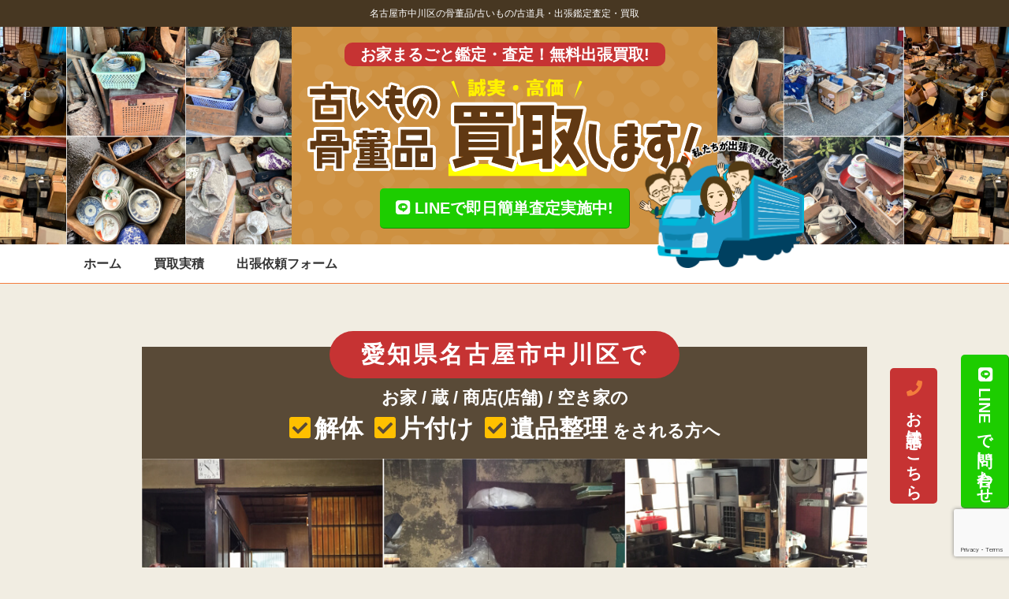

--- FILE ---
content_type: text/html; charset=UTF-8
request_url: https://kobutu-kaitori.info/area/%E5%90%8D%E5%8F%A4%E5%B1%8B%E5%B8%82%E4%B8%AD%E5%B7%9D%E5%8C%BA
body_size: 19711
content:
<!doctype html>
<html lang="ja">
<head>
	<meta charset="UTF-8">
	<meta name="viewport" content="width=device-width, initial-scale=1">
	<link rel="profile" href="https://gmpg.org/xfn/11">
	<meta name='robots' content='index, follow, max-image-preview:large, max-snippet:-1, max-video-preview:-1' />

	<!-- This site is optimized with the Yoast SEO plugin v21.3 - https://yoast.com/wordpress/plugins/seo/ -->
	<title>名古屋市中川区 の骨董品・古い物、年代物、古道具の出張買取査定はお任せください！</title>
	<meta name="description" content="名古屋市中川区 の地域で、家屋の解体、片づけ、遺品整理をされる方、お家の中にもの（古いもの、年代物、骨董品）が残っていませんか？捨ててしまう前にまずはお問い合わせください！" />
	<link rel="canonical" href="https://kobutu-kaitori.info/area/名古屋市中川区" />
	<meta property="og:locale" content="ja_JP" />
	<meta property="og:type" content="article" />
	<meta property="og:title" content="名古屋市中川区 の骨董品・古い物、年代物、古道具の出張買取査定はお任せください！" />
	<meta property="og:description" content="名古屋市中川区 の地域で、家屋の解体、片づけ、遺品整理をされる方、お家の中にもの（古いもの、年代物、骨董品）が残っていませんか？捨ててしまう前にまずはお問い合わせください！" />
	<meta property="og:url" content="https://kobutu-kaitori.info/area/名古屋市中川区" />
	<meta property="og:site_name" content="愛知(名古屋)/岐阜/三重/静岡で骨董品・古いもの出張買取鑑定します" />
	<meta name="twitter:card" content="summary_large_image" />
	<script type="application/ld+json" class="yoast-schema-graph">{"@context":"https://schema.org","@graph":[{"@type":"CollectionPage","@id":"https://kobutu-kaitori.info/area/%e5%90%8d%e5%8f%a4%e5%b1%8b%e5%b8%82%e4%b8%ad%e5%b7%9d%e5%8c%ba","url":"https://kobutu-kaitori.info/area/%e5%90%8d%e5%8f%a4%e5%b1%8b%e5%b8%82%e4%b8%ad%e5%b7%9d%e5%8c%ba","name":"名古屋市中川区 の骨董品・古い物、年代物、古道具の出張買取査定はお任せください！","isPartOf":{"@id":"https://kobutu-kaitori.info/#website"},"primaryImageOfPage":{"@id":"https://kobutu-kaitori.info/area/%e5%90%8d%e5%8f%a4%e5%b1%8b%e5%b8%82%e4%b8%ad%e5%b7%9d%e5%8c%ba#primaryimage"},"image":{"@id":"https://kobutu-kaitori.info/area/%e5%90%8d%e5%8f%a4%e5%b1%8b%e5%b8%82%e4%b8%ad%e5%b7%9d%e5%8c%ba#primaryimage"},"thumbnailUrl":"https://kobutu-kaitori.info/wp-content/uploads/2020/08/E3E2264D-A75C-4A9B-96F7-B590FC97F3E0-e1598072664782.jpeg","description":"名古屋市中川区 の地域で、家屋の解体、片づけ、遺品整理をされる方、お家の中にもの（古いもの、年代物、骨董品）が残っていませんか？捨ててしまう前にまずはお問い合わせください！","breadcrumb":{"@id":"https://kobutu-kaitori.info/area/%e5%90%8d%e5%8f%a4%e5%b1%8b%e5%b8%82%e4%b8%ad%e5%b7%9d%e5%8c%ba#breadcrumb"},"inLanguage":"ja"},{"@type":"ImageObject","inLanguage":"ja","@id":"https://kobutu-kaitori.info/area/%e5%90%8d%e5%8f%a4%e5%b1%8b%e5%b8%82%e4%b8%ad%e5%b7%9d%e5%8c%ba#primaryimage","url":"https://kobutu-kaitori.info/wp-content/uploads/2020/08/E3E2264D-A75C-4A9B-96F7-B590FC97F3E0-e1598072664782.jpeg","contentUrl":"https://kobutu-kaitori.info/wp-content/uploads/2020/08/E3E2264D-A75C-4A9B-96F7-B590FC97F3E0-e1598072664782.jpeg","width":2318,"height":3054},{"@type":"BreadcrumbList","@id":"https://kobutu-kaitori.info/area/%e5%90%8d%e5%8f%a4%e5%b1%8b%e5%b8%82%e4%b8%ad%e5%b7%9d%e5%8c%ba#breadcrumb","itemListElement":[{"@type":"ListItem","position":1,"name":"ホーム","item":"https://kobutu-kaitori.info/"},{"@type":"ListItem","position":2,"name":"愛知県","item":"https://kobutu-kaitori.info/area/aichi"},{"@type":"ListItem","position":3,"name":"名古屋市中川区"}]},{"@type":"WebSite","@id":"https://kobutu-kaitori.info/#website","url":"https://kobutu-kaitori.info/","name":"愛知(名古屋)/岐阜/三重/静岡で骨董品・古いもの出張買取鑑定します","description":"愛知(名古屋・三河・知多)/三重/岐阜/静岡などの中部地方で古い家・蔵・納屋・商店・店舗などを解体する方、遺品整理する方、骨董品・古いものがありましたらご相談を！出張無料査定・鑑定致します！LINE査定可！","potentialAction":[{"@type":"SearchAction","target":{"@type":"EntryPoint","urlTemplate":"https://kobutu-kaitori.info/?s={search_term_string}"},"query-input":"required name=search_term_string"}],"inLanguage":"ja"}]}</script>
	<!-- / Yoast SEO plugin. -->


<link rel='dns-prefetch' href='//use.fontawesome.com' />
<link rel="alternate" type="application/rss+xml" title="愛知(名古屋)/岐阜/三重/静岡で骨董品・古いもの出張買取鑑定します &raquo; フィード" href="https://kobutu-kaitori.info/feed" />
<link rel="alternate" type="application/rss+xml" title="愛知(名古屋)/岐阜/三重/静岡で骨董品・古いもの出張買取鑑定します &raquo; コメントフィード" href="https://kobutu-kaitori.info/comments/feed" />
<link rel="alternate" type="application/rss+xml" title="愛知(名古屋)/岐阜/三重/静岡で骨董品・古いもの出張買取鑑定します &raquo; 名古屋市中川区 エリア のフィード" href="https://kobutu-kaitori.info/area/%e5%90%8d%e5%8f%a4%e5%b1%8b%e5%b8%82%e4%b8%ad%e5%b7%9d%e5%8c%ba/feed" />
<script type="text/javascript">
window._wpemojiSettings = {"baseUrl":"https:\/\/s.w.org\/images\/core\/emoji\/14.0.0\/72x72\/","ext":".png","svgUrl":"https:\/\/s.w.org\/images\/core\/emoji\/14.0.0\/svg\/","svgExt":".svg","source":{"concatemoji":"https:\/\/kobutu-kaitori.info\/wp-includes\/js\/wp-emoji-release.min.js?ver=6.3.7"}};
/*! This file is auto-generated */
!function(i,n){var o,s,e;function c(e){try{var t={supportTests:e,timestamp:(new Date).valueOf()};sessionStorage.setItem(o,JSON.stringify(t))}catch(e){}}function p(e,t,n){e.clearRect(0,0,e.canvas.width,e.canvas.height),e.fillText(t,0,0);var t=new Uint32Array(e.getImageData(0,0,e.canvas.width,e.canvas.height).data),r=(e.clearRect(0,0,e.canvas.width,e.canvas.height),e.fillText(n,0,0),new Uint32Array(e.getImageData(0,0,e.canvas.width,e.canvas.height).data));return t.every(function(e,t){return e===r[t]})}function u(e,t,n){switch(t){case"flag":return n(e,"\ud83c\udff3\ufe0f\u200d\u26a7\ufe0f","\ud83c\udff3\ufe0f\u200b\u26a7\ufe0f")?!1:!n(e,"\ud83c\uddfa\ud83c\uddf3","\ud83c\uddfa\u200b\ud83c\uddf3")&&!n(e,"\ud83c\udff4\udb40\udc67\udb40\udc62\udb40\udc65\udb40\udc6e\udb40\udc67\udb40\udc7f","\ud83c\udff4\u200b\udb40\udc67\u200b\udb40\udc62\u200b\udb40\udc65\u200b\udb40\udc6e\u200b\udb40\udc67\u200b\udb40\udc7f");case"emoji":return!n(e,"\ud83e\udef1\ud83c\udffb\u200d\ud83e\udef2\ud83c\udfff","\ud83e\udef1\ud83c\udffb\u200b\ud83e\udef2\ud83c\udfff")}return!1}function f(e,t,n){var r="undefined"!=typeof WorkerGlobalScope&&self instanceof WorkerGlobalScope?new OffscreenCanvas(300,150):i.createElement("canvas"),a=r.getContext("2d",{willReadFrequently:!0}),o=(a.textBaseline="top",a.font="600 32px Arial",{});return e.forEach(function(e){o[e]=t(a,e,n)}),o}function t(e){var t=i.createElement("script");t.src=e,t.defer=!0,i.head.appendChild(t)}"undefined"!=typeof Promise&&(o="wpEmojiSettingsSupports",s=["flag","emoji"],n.supports={everything:!0,everythingExceptFlag:!0},e=new Promise(function(e){i.addEventListener("DOMContentLoaded",e,{once:!0})}),new Promise(function(t){var n=function(){try{var e=JSON.parse(sessionStorage.getItem(o));if("object"==typeof e&&"number"==typeof e.timestamp&&(new Date).valueOf()<e.timestamp+604800&&"object"==typeof e.supportTests)return e.supportTests}catch(e){}return null}();if(!n){if("undefined"!=typeof Worker&&"undefined"!=typeof OffscreenCanvas&&"undefined"!=typeof URL&&URL.createObjectURL&&"undefined"!=typeof Blob)try{var e="postMessage("+f.toString()+"("+[JSON.stringify(s),u.toString(),p.toString()].join(",")+"));",r=new Blob([e],{type:"text/javascript"}),a=new Worker(URL.createObjectURL(r),{name:"wpTestEmojiSupports"});return void(a.onmessage=function(e){c(n=e.data),a.terminate(),t(n)})}catch(e){}c(n=f(s,u,p))}t(n)}).then(function(e){for(var t in e)n.supports[t]=e[t],n.supports.everything=n.supports.everything&&n.supports[t],"flag"!==t&&(n.supports.everythingExceptFlag=n.supports.everythingExceptFlag&&n.supports[t]);n.supports.everythingExceptFlag=n.supports.everythingExceptFlag&&!n.supports.flag,n.DOMReady=!1,n.readyCallback=function(){n.DOMReady=!0}}).then(function(){return e}).then(function(){var e;n.supports.everything||(n.readyCallback(),(e=n.source||{}).concatemoji?t(e.concatemoji):e.wpemoji&&e.twemoji&&(t(e.twemoji),t(e.wpemoji)))}))}((window,document),window._wpemojiSettings);
</script>
<style type="text/css">
img.wp-smiley,
img.emoji {
	display: inline !important;
	border: none !important;
	box-shadow: none !important;
	height: 1em !important;
	width: 1em !important;
	margin: 0 0.07em !important;
	vertical-align: -0.1em !important;
	background: none !important;
	padding: 0 !important;
}
</style>
	<link rel='stylesheet' id='wp-block-library-css' href='https://kobutu-kaitori.info/wp-includes/css/dist/block-library/style.min.css?ver=6.3.7' type='text/css' media='all' />
<style id='classic-theme-styles-inline-css' type='text/css'>
/*! This file is auto-generated */
.wp-block-button__link{color:#fff;background-color:#32373c;border-radius:9999px;box-shadow:none;text-decoration:none;padding:calc(.667em + 2px) calc(1.333em + 2px);font-size:1.125em}.wp-block-file__button{background:#32373c;color:#fff;text-decoration:none}
</style>
<style id='global-styles-inline-css' type='text/css'>
body{--wp--preset--color--black: #000000;--wp--preset--color--cyan-bluish-gray: #abb8c3;--wp--preset--color--white: #ffffff;--wp--preset--color--pale-pink: #f78da7;--wp--preset--color--vivid-red: #cf2e2e;--wp--preset--color--luminous-vivid-orange: #ff6900;--wp--preset--color--luminous-vivid-amber: #fcb900;--wp--preset--color--light-green-cyan: #7bdcb5;--wp--preset--color--vivid-green-cyan: #00d084;--wp--preset--color--pale-cyan-blue: #8ed1fc;--wp--preset--color--vivid-cyan-blue: #0693e3;--wp--preset--color--vivid-purple: #9b51e0;--wp--preset--gradient--vivid-cyan-blue-to-vivid-purple: linear-gradient(135deg,rgba(6,147,227,1) 0%,rgb(155,81,224) 100%);--wp--preset--gradient--light-green-cyan-to-vivid-green-cyan: linear-gradient(135deg,rgb(122,220,180) 0%,rgb(0,208,130) 100%);--wp--preset--gradient--luminous-vivid-amber-to-luminous-vivid-orange: linear-gradient(135deg,rgba(252,185,0,1) 0%,rgba(255,105,0,1) 100%);--wp--preset--gradient--luminous-vivid-orange-to-vivid-red: linear-gradient(135deg,rgba(255,105,0,1) 0%,rgb(207,46,46) 100%);--wp--preset--gradient--very-light-gray-to-cyan-bluish-gray: linear-gradient(135deg,rgb(238,238,238) 0%,rgb(169,184,195) 100%);--wp--preset--gradient--cool-to-warm-spectrum: linear-gradient(135deg,rgb(74,234,220) 0%,rgb(151,120,209) 20%,rgb(207,42,186) 40%,rgb(238,44,130) 60%,rgb(251,105,98) 80%,rgb(254,248,76) 100%);--wp--preset--gradient--blush-light-purple: linear-gradient(135deg,rgb(255,206,236) 0%,rgb(152,150,240) 100%);--wp--preset--gradient--blush-bordeaux: linear-gradient(135deg,rgb(254,205,165) 0%,rgb(254,45,45) 50%,rgb(107,0,62) 100%);--wp--preset--gradient--luminous-dusk: linear-gradient(135deg,rgb(255,203,112) 0%,rgb(199,81,192) 50%,rgb(65,88,208) 100%);--wp--preset--gradient--pale-ocean: linear-gradient(135deg,rgb(255,245,203) 0%,rgb(182,227,212) 50%,rgb(51,167,181) 100%);--wp--preset--gradient--electric-grass: linear-gradient(135deg,rgb(202,248,128) 0%,rgb(113,206,126) 100%);--wp--preset--gradient--midnight: linear-gradient(135deg,rgb(2,3,129) 0%,rgb(40,116,252) 100%);--wp--preset--font-size--small: 13px;--wp--preset--font-size--medium: 20px;--wp--preset--font-size--large: 36px;--wp--preset--font-size--x-large: 42px;--wp--preset--spacing--20: 0.44rem;--wp--preset--spacing--30: 0.67rem;--wp--preset--spacing--40: 1rem;--wp--preset--spacing--50: 1.5rem;--wp--preset--spacing--60: 2.25rem;--wp--preset--spacing--70: 3.38rem;--wp--preset--spacing--80: 5.06rem;--wp--preset--shadow--natural: 6px 6px 9px rgba(0, 0, 0, 0.2);--wp--preset--shadow--deep: 12px 12px 50px rgba(0, 0, 0, 0.4);--wp--preset--shadow--sharp: 6px 6px 0px rgba(0, 0, 0, 0.2);--wp--preset--shadow--outlined: 6px 6px 0px -3px rgba(255, 255, 255, 1), 6px 6px rgba(0, 0, 0, 1);--wp--preset--shadow--crisp: 6px 6px 0px rgba(0, 0, 0, 1);}:where(.is-layout-flex){gap: 0.5em;}:where(.is-layout-grid){gap: 0.5em;}body .is-layout-flow > .alignleft{float: left;margin-inline-start: 0;margin-inline-end: 2em;}body .is-layout-flow > .alignright{float: right;margin-inline-start: 2em;margin-inline-end: 0;}body .is-layout-flow > .aligncenter{margin-left: auto !important;margin-right: auto !important;}body .is-layout-constrained > .alignleft{float: left;margin-inline-start: 0;margin-inline-end: 2em;}body .is-layout-constrained > .alignright{float: right;margin-inline-start: 2em;margin-inline-end: 0;}body .is-layout-constrained > .aligncenter{margin-left: auto !important;margin-right: auto !important;}body .is-layout-constrained > :where(:not(.alignleft):not(.alignright):not(.alignfull)){max-width: var(--wp--style--global--content-size);margin-left: auto !important;margin-right: auto !important;}body .is-layout-constrained > .alignwide{max-width: var(--wp--style--global--wide-size);}body .is-layout-flex{display: flex;}body .is-layout-flex{flex-wrap: wrap;align-items: center;}body .is-layout-flex > *{margin: 0;}body .is-layout-grid{display: grid;}body .is-layout-grid > *{margin: 0;}:where(.wp-block-columns.is-layout-flex){gap: 2em;}:where(.wp-block-columns.is-layout-grid){gap: 2em;}:where(.wp-block-post-template.is-layout-flex){gap: 1.25em;}:where(.wp-block-post-template.is-layout-grid){gap: 1.25em;}.has-black-color{color: var(--wp--preset--color--black) !important;}.has-cyan-bluish-gray-color{color: var(--wp--preset--color--cyan-bluish-gray) !important;}.has-white-color{color: var(--wp--preset--color--white) !important;}.has-pale-pink-color{color: var(--wp--preset--color--pale-pink) !important;}.has-vivid-red-color{color: var(--wp--preset--color--vivid-red) !important;}.has-luminous-vivid-orange-color{color: var(--wp--preset--color--luminous-vivid-orange) !important;}.has-luminous-vivid-amber-color{color: var(--wp--preset--color--luminous-vivid-amber) !important;}.has-light-green-cyan-color{color: var(--wp--preset--color--light-green-cyan) !important;}.has-vivid-green-cyan-color{color: var(--wp--preset--color--vivid-green-cyan) !important;}.has-pale-cyan-blue-color{color: var(--wp--preset--color--pale-cyan-blue) !important;}.has-vivid-cyan-blue-color{color: var(--wp--preset--color--vivid-cyan-blue) !important;}.has-vivid-purple-color{color: var(--wp--preset--color--vivid-purple) !important;}.has-black-background-color{background-color: var(--wp--preset--color--black) !important;}.has-cyan-bluish-gray-background-color{background-color: var(--wp--preset--color--cyan-bluish-gray) !important;}.has-white-background-color{background-color: var(--wp--preset--color--white) !important;}.has-pale-pink-background-color{background-color: var(--wp--preset--color--pale-pink) !important;}.has-vivid-red-background-color{background-color: var(--wp--preset--color--vivid-red) !important;}.has-luminous-vivid-orange-background-color{background-color: var(--wp--preset--color--luminous-vivid-orange) !important;}.has-luminous-vivid-amber-background-color{background-color: var(--wp--preset--color--luminous-vivid-amber) !important;}.has-light-green-cyan-background-color{background-color: var(--wp--preset--color--light-green-cyan) !important;}.has-vivid-green-cyan-background-color{background-color: var(--wp--preset--color--vivid-green-cyan) !important;}.has-pale-cyan-blue-background-color{background-color: var(--wp--preset--color--pale-cyan-blue) !important;}.has-vivid-cyan-blue-background-color{background-color: var(--wp--preset--color--vivid-cyan-blue) !important;}.has-vivid-purple-background-color{background-color: var(--wp--preset--color--vivid-purple) !important;}.has-black-border-color{border-color: var(--wp--preset--color--black) !important;}.has-cyan-bluish-gray-border-color{border-color: var(--wp--preset--color--cyan-bluish-gray) !important;}.has-white-border-color{border-color: var(--wp--preset--color--white) !important;}.has-pale-pink-border-color{border-color: var(--wp--preset--color--pale-pink) !important;}.has-vivid-red-border-color{border-color: var(--wp--preset--color--vivid-red) !important;}.has-luminous-vivid-orange-border-color{border-color: var(--wp--preset--color--luminous-vivid-orange) !important;}.has-luminous-vivid-amber-border-color{border-color: var(--wp--preset--color--luminous-vivid-amber) !important;}.has-light-green-cyan-border-color{border-color: var(--wp--preset--color--light-green-cyan) !important;}.has-vivid-green-cyan-border-color{border-color: var(--wp--preset--color--vivid-green-cyan) !important;}.has-pale-cyan-blue-border-color{border-color: var(--wp--preset--color--pale-cyan-blue) !important;}.has-vivid-cyan-blue-border-color{border-color: var(--wp--preset--color--vivid-cyan-blue) !important;}.has-vivid-purple-border-color{border-color: var(--wp--preset--color--vivid-purple) !important;}.has-vivid-cyan-blue-to-vivid-purple-gradient-background{background: var(--wp--preset--gradient--vivid-cyan-blue-to-vivid-purple) !important;}.has-light-green-cyan-to-vivid-green-cyan-gradient-background{background: var(--wp--preset--gradient--light-green-cyan-to-vivid-green-cyan) !important;}.has-luminous-vivid-amber-to-luminous-vivid-orange-gradient-background{background: var(--wp--preset--gradient--luminous-vivid-amber-to-luminous-vivid-orange) !important;}.has-luminous-vivid-orange-to-vivid-red-gradient-background{background: var(--wp--preset--gradient--luminous-vivid-orange-to-vivid-red) !important;}.has-very-light-gray-to-cyan-bluish-gray-gradient-background{background: var(--wp--preset--gradient--very-light-gray-to-cyan-bluish-gray) !important;}.has-cool-to-warm-spectrum-gradient-background{background: var(--wp--preset--gradient--cool-to-warm-spectrum) !important;}.has-blush-light-purple-gradient-background{background: var(--wp--preset--gradient--blush-light-purple) !important;}.has-blush-bordeaux-gradient-background{background: var(--wp--preset--gradient--blush-bordeaux) !important;}.has-luminous-dusk-gradient-background{background: var(--wp--preset--gradient--luminous-dusk) !important;}.has-pale-ocean-gradient-background{background: var(--wp--preset--gradient--pale-ocean) !important;}.has-electric-grass-gradient-background{background: var(--wp--preset--gradient--electric-grass) !important;}.has-midnight-gradient-background{background: var(--wp--preset--gradient--midnight) !important;}.has-small-font-size{font-size: var(--wp--preset--font-size--small) !important;}.has-medium-font-size{font-size: var(--wp--preset--font-size--medium) !important;}.has-large-font-size{font-size: var(--wp--preset--font-size--large) !important;}.has-x-large-font-size{font-size: var(--wp--preset--font-size--x-large) !important;}
.wp-block-navigation a:where(:not(.wp-element-button)){color: inherit;}
:where(.wp-block-post-template.is-layout-flex){gap: 1.25em;}:where(.wp-block-post-template.is-layout-grid){gap: 1.25em;}
:where(.wp-block-columns.is-layout-flex){gap: 2em;}:where(.wp-block-columns.is-layout-grid){gap: 2em;}
.wp-block-pullquote{font-size: 1.5em;line-height: 1.6;}
</style>
<link rel='stylesheet' id='contact-form-7-css' href='https://kobutu-kaitori.info/wp-content/plugins/contact-form-7/includes/css/styles.css?ver=5.8.1' type='text/css' media='all' />
<link rel='stylesheet' id='contact-form-7-confirm-css' href='https://kobutu-kaitori.info/wp-content/plugins/contact-form-7-add-confirm/includes/css/styles.css?ver=5.1' type='text/css' media='all' />
<link rel='stylesheet' id='kobutukaitori-style-css' href='https://kobutu-kaitori.info/wp-content/themes/kobutsukaitori/style.css?ver=6.3.7' type='text/css' media='all' />
<link rel='stylesheet' id='fontawesome-css' href='//use.fontawesome.com/releases/v5.0.13/css/all.css?ver=6.3.7' type='text/css' media='all' />
<link rel='stylesheet' id='bootstrap-css' href='https://kobutu-kaitori.info/wp-content/themes/kobutsukaitori/css/bootstrap.css?ver=6.3.7' type='text/css' media='all' />
<link rel='stylesheet' id='main-css' href='https://kobutu-kaitori.info/wp-content/themes/kobutsukaitori/css/main.css?ver=6.3.7' type='text/css' media='all' />
<script>if (document.location.protocol != "https:") {document.location = document.URL.replace(/^http:/i, "https:");}</script><script type='text/javascript' src='https://kobutu-kaitori.info/wp-includes/js/jquery/jquery.min.js?ver=3.7.0' id='jquery-core-js'></script>
<script type='text/javascript' src='https://kobutu-kaitori.info/wp-includes/js/jquery/jquery-migrate.min.js?ver=3.4.1' id='jquery-migrate-js'></script>
<script type='text/javascript' src='https://kobutu-kaitori.info/wp-content/plugins/qa-heatmap-analytics/js/polyfill/object_assign.js?ver=5.0.1.0' id='qahm-polyfill-object-assign-js'></script>
<script type='text/javascript' src='https://kobutu-kaitori.info/wp-content/plugins/qa-heatmap-analytics/cookie-consent-qtag.php?cookie_consent=yes&#038;ver=5.0.1.0' id='qahm-cookie-consent-qtag-js'></script>
<link rel="https://api.w.org/" href="https://kobutu-kaitori.info/wp-json/" /><link rel="EditURI" type="application/rsd+xml" title="RSD" href="https://kobutu-kaitori.info/xmlrpc.php?rsd" />
<meta name="generator" content="WordPress 6.3.7" />
  
        <script>  
        var qahmz  = qahmz || {};  
        qahmz.initDate   = new Date();  
        qahmz.domloaded = false;  
        document.addEventListener("DOMContentLoaded",function() {  
            qahmz.domloaded = true;  
        });  
        qahmz.xdm        = "kobutu-kaitori.info";  
        qahmz.cookieMode = true;  
        qahmz.debug = false;  
        qahmz.tracking_id = "8911ce3cd7b0165a";  
        qahmz.send_interval = 3000;  
        qahmz.ajaxurl = "https://kobutu-kaitori.info/wp-content/plugins/qa-heatmap-analytics/qahm-ajax.php";  
        qahmz.tracking_hash = "03e153dfd71977e3";  
        </script>
          
        <script src="https://kobutu-kaitori.info/wp-content/qa-zero-data/qtag_js/8911ce3cd7b0165a/qtag.js" async></script>  
        	<link rel="icon" type="image/png" href="/wp-content/themes/kobutsukaitori/images/logo.png">
<!-- Google Tag Manager -->
<script>(function(w,d,s,l,i){w[l]=w[l]||[];w[l].push({'gtm.start':
new Date().getTime(),event:'gtm.js'});var f=d.getElementsByTagName(s)[0],
j=d.createElement(s),dl=l!='dataLayer'?'&l='+l:'';j.async=true;j.src=
'https://www.googletagmanager.com/gtm.js?id='+i+dl;f.parentNode.insertBefore(j,f);
})(window,document,'script','dataLayer','GTM-MBK2LWZ');</script>
<!-- End Google Tag Manager -->

</head>

<body data-rsssl=1 class="archive tax-area term-2417 hfeed">
<!-- Google Tag Manager (noscript) -->
<noscript><iframe src="https://www.googletagmanager.com/ns.html?id=GTM-MBK2LWZ"
height="0" width="0" style="display:none;visibility:hidden"></iframe></noscript>
<!-- End Google Tag Manager (noscript) -->

<div id="page" class="site">
	<a class="skip-link screen-reader-text" href="#content">Skip to content</a>
	<header id="masthead" class="site-header">
				<div class="tagline">
						<h2 class="container">名古屋市中川区の骨董品/古いもの/古道具・出張鑑定査定・買取</h2>
					</div>
		<div class="site-brandingWrap">
			<div class="site-branding">
						<div class="container">
							<div class="site-branding_contents">
								<p class="text-center mt-0"><span class="titleIcon">お家まるごと鑑定・査定！無料出張買取!</span></p>
								<p class="site-title  text-center"><a href="https://kobutu-kaitori.info/" rel="home"><img src="https://kobutu-kaitori.info/wp-content/themes/kobutsukaitori/images/title_2.svg"  width="500" alt="骨董品・古いもの高価買取します！" class="titleImg"></a></p>
								
								<p class="text-center d-none d-lg-block"><a href="https://lin.ee/B9jDx0j" class="lineBtn"><i class="fab fa-line"></i> LINEで即日簡単査定実施中!</a></p>

								<figure  class="site-branding_contents_img"><img src="https://kobutu-kaitori.info/wp-content/themes/kobutsukaitori/images/track.png" alt=""></figure>

							</div>
						</div>

			</div><!-- .site-branding -->
		</div>

		<nav id="site-navigation" class="main-navigation">
			<div class="text-center"><button class="menu-toggle" aria-controls="primary-menu" aria-expanded="false"><i class="fa fa-bars"></i>メニュー</button></div>
			<div class="container">
				<div class="menu-%e3%82%b0%e3%83%ad%e3%83%bc%e3%83%90%e3%83%ab%e3%83%a1%e3%83%8b%e3%83%a5%e3%83%bc-container"><ul id="primary-menu" class="menu mt-0"><li id="menu-item-379" class="menu-item menu-item-type-post_type menu-item-object-page menu-item-home menu-item-379"><a href="https://kobutu-kaitori.info/">ホーム</a></li>
<li id="menu-item-380" class="menu-item menu-item-type-post_type menu-item-object-page current_page_parent menu-item-380"><a href="https://kobutu-kaitori.info/buy_record">買取実積</a></li>
<li id="menu-item-381" class="menu-item menu-item-type-post_type menu-item-object-page menu-item-381"><a href="https://kobutu-kaitori.info/contact">出張依頼フォーム</a></li>
</ul></div>			</div>
		</nav> <!-- #site-navigation -->
	</header><!-- #masthead -->


<div id="content" class="site-content">
	<div class="container"></div>
		<div id="primary" class="content-area container">
		<main id="main" class="row justify-content-center">
	



	<div class="content-area col-md-10 clearfix">
		<div style="margin-top:8rem">
			<header class="areaHeader fullWidth">			
				<h1 class="areaentry_title">
					<span class="areaentry_title_inner">
						<span  class="areaentry_title_inner_area">
							愛知県名古屋市中川区で</span><br>
						お家 / 蔵 / 商店(店舗) / 空き家の <br><strong class="font-huge"><i class="fa fa-check-square icon-left"></i>解体 <i class="fa fa-check-square icon-left icon-right"></i>片付け <i class="fa fa-check-square icon-left icon-right"></i>遺品整理</strong><br class="d-lg-none"> をされる方へ</span>
						<img src="https://kobutu-kaitori.info/wp-content/themes/kobutsukaitori/images/areamain.jpg" alt="遺品整理・空き家の片付け写真">
					<span class="areaentry_title_sub">家の中に残る<br><strong class="font-huge"><i class="fa fa-check-circle highlight1"></i>骨董品 <i class="fa fa-check-circle highlight1"></i>古いもの <i class="fa fa-check-circle highlight1"></i>古道具 <i class="fa fa-check-circle highlight1"></i>ガラクタ <i class="fa fa-check-circle highlight1"></i>残置物</strong>の<br><span class="font-huge highlight1">出張鑑定・査定・買取</span>をします！</span>
				</h1>

				<div class="site-main2_inner mt-3">
					<div class="row justify-content-center">
						<div class="order-lg-2 col-12 col-lg-8">
							<p class="lead1 bold">片付け前に是非ご相談を！</p>
							<p>当サービスは、愛知県・岐阜県・三重県・静岡県・長野県（一部）の東海地方を中心に<strong class="highlight1 font-large">無料出張査定・買取</strong>を行っております！<br>
							もちろん「 <strong class="highlight1">名古屋市中川区</strong>」も買い取り対象範囲です！</p>
							<p>名古屋市中川区で、古い家や空き家などを解体・取り壊しをされる方、お家の中に何か残っていませんか？</p>
								<p>捨ててしまう・片付けてしまう前に、まずは一度残置物の査定をしてみませんか？<br>
							ご相談はお気軽に！LINE査定を行っております！</p>
						</div>					
						<figure class="order-lg-1 col-6 col-lg-4 text-center"><img src="https://kobutu-kaitori.info/wp-content/themes/kobutsukaitori/images/map.svg" alt=""></figure>

					</div>					
					<p class="text-center"><a href="https://lin.ee/B9jDx0j" class="lineBtn" onclick="ga('send','event','line','click','header','1');" target="_blank"><i class="fab fa-line"></i> LINEで即日簡単査定する！</a></p>

									</div>


				</header>

				<section class="site-main2">
					<h2 class="headline1">こんなものが買い取りできます！</h2>
					<div class="site-main2_inner">				
				<ul class="itemList row row10 mt-0">
	<li class="col-4 col-lg-3">
		<a href="https://kobutu-kaitori.info/itemcat/kakejiku" class="hover">	
				<figure><img width="400" height="400" src="https://kobutu-kaitori.info/wp-content/uploads/2025/11/IMG_6961-400x400.jpg" class="attachment-thumbnail size-thumbnail" alt="" decoding="async" fetchpriority="high" /></figure>
		<p class="itemList_title">掛け軸</p>
		</a>
	</li>
	<li class="col-4 col-lg-3">
		<a href="https://kobutu-kaitori.info/itemcat/byoubu" class="hover">	
				<figure><img width="200" height="200" src="https://kobutu-kaitori.info/wp-content/uploads/2017/09/IMG_20171013_143741-200x200.jpg" class="attachment-thumbnail size-thumbnail" alt="" decoding="async" srcset="https://kobutu-kaitori.info/wp-content/uploads/2017/09/IMG_20171013_143741-200x200.jpg 200w, https://kobutu-kaitori.info/wp-content/uploads/2017/09/IMG_20171013_143741-150x150.jpg 150w" sizes="(max-width: 200px) 100vw, 200px" /></figure>
		<p class="itemList_title">屏風</p>
		</a>
	</li>
	<li class="col-4 col-lg-3">
		<a href="https://kobutu-kaitori.info/itemcat/tea_goods" class="hover">	
				<figure><img width="200" height="200" src="https://kobutu-kaitori.info/wp-content/uploads/2023/01/茶道具-200x200.jpg" class="attachment-thumbnail size-thumbnail" alt="" decoding="async" /></figure>
		<p class="itemList_title">茶道具</p>
		</a>
	</li>
	<li class="col-4 col-lg-3">
		<a href="https://kobutu-kaitori.info/itemcat/tableware" class="hover">	
				<figure><img width="200" height="200" src="https://kobutu-kaitori.info/wp-content/uploads/2023/01/古い陶器・食器類-200x200.jpg" class="attachment-thumbnail size-thumbnail" alt="" decoding="async" /></figure>
		<p class="itemList_title">古い陶器・食器類</p>
		</a>
	</li>
	<li class="col-4 col-lg-3">
		<a href="https://kobutu-kaitori.info/itemcat/glass" class="hover">	
				<figure><img width="400" height="400" src="https://kobutu-kaitori.info/wp-content/uploads/2025/11/IMG_5019-400x400.jpg" class="attachment-thumbnail size-thumbnail" alt="" decoding="async" /></figure>
		<p class="itemList_title">古いガラス製品</p>
		</a>
	</li>
	<li class="col-4 col-lg-3">
		<a href="https://kobutu-kaitori.info/itemcat/urushi" class="hover">	
				<figure><img width="400" height="400" src="https://kobutu-kaitori.info/wp-content/uploads/2025/11/IMG_4086-400x400.jpg" class="attachment-thumbnail size-thumbnail" alt="" decoding="async" /></figure>
		<p class="itemList_title">漆器・お膳</p>
		</a>
	</li>
	<li class="col-4 col-lg-3">
		<a href="https://kobutu-kaitori.info/itemcat/flower_goods" class="hover">	
				<figure><img width="400" height="400" src="https://kobutu-kaitori.info/wp-content/uploads/2025/11/IMG_4738-400x400.jpg" class="attachment-thumbnail size-thumbnail" alt="" decoding="async" /></figure>
		<p class="itemList_title">花器・華道具</p>
		</a>
	</li>
	<li class="col-4 col-lg-3">
		<a href="https://kobutu-kaitori.info/itemcat/cloth" class="hover">	
				<figure><img width="400" height="400" src="https://kobutu-kaitori.info/wp-content/uploads/2019/08/img_1746-e1567782685986-400x400.jpg" class="attachment-thumbnail size-thumbnail" alt="布団生地" decoding="async" srcset="https://kobutu-kaitori.info/wp-content/uploads/2019/08/img_1746-e1567782685986-400x400.jpg 400w, https://kobutu-kaitori.info/wp-content/uploads/2019/08/img_1746-e1567782685986-200x200.jpg 200w" sizes="(max-width: 400px) 100vw, 400px" /></figure>
		<p class="itemList_title">古布・藍染布・木綿布</p>
		</a>
	</li>
	<li class="col-4 col-lg-3">
		<a href="https://kobutu-kaitori.info/itemcat/light" class="hover">	
				<figure><img width="200" height="200" src="https://kobutu-kaitori.info/wp-content/uploads/2023/01/照明-200x200.jpg" class="attachment-thumbnail size-thumbnail" alt="" decoding="async" /></figure>
		<p class="itemList_title">照明類・ランプ類</p>
		</a>
	</li>
	<li class="col-4 col-lg-3">
		<a href="https://kobutu-kaitori.info/itemcat/calligraphy" class="hover">	
				<figure><img width="400" height="400" src="https://kobutu-kaitori.info/wp-content/uploads/2025/11/IMG_4732-400x400.jpg" class="attachment-thumbnail size-thumbnail" alt="" decoding="async" /></figure>
		<p class="itemList_title">書道具</p>
		</a>
	</li>
	<li class="col-4 col-lg-3">
		<a href="https://kobutu-kaitori.info/itemcat/funiture" class="hover">	
				<figure><img width="200" height="200" src="https://kobutu-kaitori.info/wp-content/uploads/2023/01/時代箪笥-200x200.jpg" class="attachment-thumbnail size-thumbnail" alt="" decoding="async" /></figure>
		<p class="itemList_title">時代家具・箪笥</p>
		</a>
	</li>
	<li class="col-4 col-lg-3">
		<a href="https://kobutu-kaitori.info/itemcat/retoro_funiture" class="hover">	
				<figure><img width="200" height="200" src="https://kobutu-kaitori.info/wp-content/uploads/2019/12/F1514B26-87C9-488D-9D4D-2C1692196F48-200x200.jpeg" class="attachment-thumbnail size-thumbnail" alt="木製の小引き出し" decoding="async" /></figure>
		<p class="itemList_title">古家具・ブランド家具</p>
		</a>
	</li>
	<li class="col-4 col-lg-3">
		<a href="https://kobutu-kaitori.info/itemcat/komingu" class="hover">	
				<figure><img width="200" height="200" src="https://kobutu-kaitori.info/wp-content/uploads/2019/12/AFCD84B0-EB92-42CE-A1E9-F5FE527E4D4D-200x200.jpeg" class="attachment-thumbnail size-thumbnail" alt="オールドノリタケの火鉢" decoding="async" /></figure>
		<p class="itemList_title">古民具</p>
		</a>
	</li>
	<li class="col-4 col-lg-3">
		<a href="https://kobutu-kaitori.info/itemcat/butuzo" class="hover">	
				<figure><img width="400" height="400" src="https://kobutu-kaitori.info/wp-content/uploads/2025/11/IMG_4661-1-400x400.jpg" class="attachment-thumbnail size-thumbnail" alt="" decoding="async" /></figure>
		<p class="itemList_title">仏像・仏教美術</p>
		</a>
	</li>
	<li class="col-4 col-lg-3">
		<a href="https://kobutu-kaitori.info/itemcat/smoking" class="hover">	
				<figure><img width="400" height="400" src="https://kobutu-kaitori.info/wp-content/uploads/2025/11/24114469_m-400x400.jpg" class="attachment-thumbnail size-thumbnail" alt="" decoding="async" /></figure>
		<p class="itemList_title">喫煙具、煙草関連具</p>
		</a>
	</li>
	<li class="col-4 col-lg-3">
		<a href="https://kobutu-kaitori.info/itemcat/sword" class="hover">	
				<figure><img width="400" height="400" src="https://kobutu-kaitori.info/wp-content/uploads/2025/11/IMG_20171118_153114-400x400.jpg" class="attachment-thumbnail size-thumbnail" alt="" decoding="async" /></figure>
		<p class="itemList_title">刀剣・鍔</p>
		</a>
	</li>
	<li class="col-4 col-lg-3">
		<a href="https://kobutu-kaitori.info/itemcat/bugu" class="hover">	
				<figure><img width="200" height="200" src="https://kobutu-kaitori.info/wp-content/uploads/2023/01/IMG_1457-200x200.jpg" class="attachment-thumbnail size-thumbnail" alt="" decoding="async" /></figure>
		<p class="itemList_title">鎧・武具・甲冑</p>
		</a>
	</li>
	<li class="col-4 col-lg-3">
		<a href="https://kobutu-kaitori.info/itemcat/door" class="hover">	
				<figure><img width="400" height="400" src="https://kobutu-kaitori.info/wp-content/uploads/2025/11/line_oa_chat_230814_185847-400x400.jpg" class="attachment-thumbnail size-thumbnail" alt="" decoding="async" /></figure>
		<p class="itemList_title">建具</p>
		</a>
	</li>
	<li class="col-4 col-lg-3">
		<a href="https://kobutu-kaitori.info/itemcat/exterior" class="hover">	
				<figure><img width="400" height="400" src="https://kobutu-kaitori.info/wp-content/uploads/2025/11/IMG_1063-400x400.jpg" class="attachment-thumbnail size-thumbnail" alt="" decoding="async" /></figure>
		<p class="itemList_title">灯籠・装飾品</p>
		</a>
	</li>
	<li class="col-4 col-lg-3">
		<a href="https://kobutu-kaitori.info/itemcat/okimono" class="hover">	
				<figure><img width="200" height="200" src="https://kobutu-kaitori.info/wp-content/uploads/2023/01/置物-200x200.jpg" class="attachment-thumbnail size-thumbnail" alt="" decoding="async" /></figure>
		<p class="itemList_title">置物・オブジェ・像</p>
		</a>
	</li>
	<li class="col-4 col-lg-3">
		<a href="https://kobutu-kaitori.info/itemcat/toy" class="hover">	
				<figure><img width="400" height="400" src="https://kobutu-kaitori.info/wp-content/uploads/2025/11/IMG_5403-400x400.jpg" class="attachment-thumbnail size-thumbnail" alt="" decoding="async" /></figure>
		<p class="itemList_title">おもちゃ</p>
		</a>
	</li>
	<li class="col-4 col-lg-3">
		<a href="https://kobutu-kaitori.info/itemcat/war" class="hover">	
				<figure><img width="200" height="200" src="https://kobutu-kaitori.info/wp-content/uploads/2023/01/戦争軍隊-1-200x200.jpg" class="attachment-thumbnail size-thumbnail" alt="" decoding="async" /></figure>
		<p class="itemList_title">戦争・軍隊関係品</p>
		</a>
	</li>
	<li class="col-4 col-lg-3">
		<a href="https://kobutu-kaitori.info/itemcat/kimono" class="hover">	
				<figure><img width="400" height="400" src="https://kobutu-kaitori.info/wp-content/uploads/2025/11/IMG_4084-400x400.jpg" class="attachment-thumbnail size-thumbnail" alt="" decoding="async" /></figure>
		<p class="itemList_title">着物</p>
		</a>
	</li>
	<li class="col-4 col-lg-3">
		<a href="https://kobutu-kaitori.info/itemcat/kimono_goods" class="hover">	
				<figure><img width="200" height="200" src="https://kobutu-kaitori.info/wp-content/uploads/2019/08/1504427123267-200x200.jpg" class="attachment-thumbnail size-thumbnail" alt="べっ甲や珊瑚の簪（かんざし）" decoding="async" /></figure>
		<p class="itemList_title">着物小物（簪、櫛、根付等）</p>
		</a>
	</li>
	<li class="col-4 col-lg-3">
		<a href="https://kobutu-kaitori.info/itemcat/butsugu" class="hover">	
				<figure><img width="200" height="200" src="https://kobutu-kaitori.info/wp-content/uploads/2023/01/IMG_20171215_110349-200x200.jpg" class="attachment-thumbnail size-thumbnail" alt="" decoding="async" /></figure>
		<p class="itemList_title">仏具</p>
		</a>
	</li>
	<li class="col-4 col-lg-3">
		<a href="https://kobutu-kaitori.info/itemcat/ukiyoe" class="hover">	
				<figure><img width="400" height="400" src="https://kobutu-kaitori.info/wp-content/uploads/2025/11/IMG_3018-400x400.jpg" class="attachment-thumbnail size-thumbnail" alt="" decoding="async" /></figure>
		<p class="itemList_title">浮世絵・春画</p>
		</a>
	</li>
	<li class="col-4 col-lg-3">
		<a href="https://kobutu-kaitori.info/itemcat/mingei" class="hover">	
				<figure><img width="200" height="200" src="https://kobutu-kaitori.info/wp-content/uploads/2023/01/こけし民芸品-200x200.jpg" class="attachment-thumbnail size-thumbnail" alt="" decoding="async" /></figure>
		<p class="itemList_title">民芸品・郷土玩具・こけし</p>
		</a>
	</li>
	<li class="col-4 col-lg-3">
		<a href="https://kobutu-kaitori.info/itemcat/metal" class="hover">	
				<figure><img width="200" height="200" src="https://kobutu-kaitori.info/wp-content/uploads/2019/12/09C29A62-6310-4F59-83ED-0C49ACE41A9C-200x200.jpeg" class="attachment-thumbnail size-thumbnail" alt="パール・宝石・貴金属" decoding="async" /></figure>
		<p class="itemList_title">アクセサリー・貴金属</p>
		</a>
	</li>
	<li class="col-4 col-lg-3">
		<a href="https://kobutu-kaitori.info/itemcat/dool" class="hover">	
				<figure><img width="200" height="200" src="https://kobutu-kaitori.info/wp-content/uploads/2023/01/人形-200x200.jpg" class="attachment-thumbnail size-thumbnail" alt="" decoding="async" /></figure>
		<p class="itemList_title">ドール・人形</p>
		</a>
	</li>
	<li class="col-4 col-lg-3">
		<a href="https://kobutu-kaitori.info/itemcat/bicycle" class="hover">	
				<figure><img width="200" height="200" src="https://kobutu-kaitori.info/wp-content/uploads/2023/01/IMG_1791-200x200.jpg" class="attachment-thumbnail size-thumbnail" alt="" decoding="async" /></figure>
		<p class="itemList_title">古い自転車・バイク</p>
		</a>
	</li>
	<li class="col-4 col-lg-3">
		<a href="https://kobutu-kaitori.info/itemcat/retoro_electric" class="hover">	
				<figure><img width="400" height="400" src="https://kobutu-kaitori.info/wp-content/uploads/2025/11/IMG_1503-400x400.jpg" class="attachment-thumbnail size-thumbnail" alt="" decoding="async" /></figure>
		<p class="itemList_title">レトロ家電</p>
		</a>
	</li>
	<li class="col-4 col-lg-3">
		<a href="https://kobutu-kaitori.info/itemcat/book" class="hover">	
				<figure><img width="200" height="200" src="https://kobutu-kaitori.info/wp-content/uploads/2023/01/IMG_0142-200x200.jpg" class="attachment-thumbnail size-thumbnail" alt="" decoding="async" /></figure>
		<p class="itemList_title">古書・古本・古雑誌</p>
		</a>
	</li>
	<li class="col-4 col-lg-3">
		<a href="https://kobutu-kaitori.info/itemcat/letter" class="hover">	
				<figure><img width="200" height="200" src="https://kobutu-kaitori.info/wp-content/uploads/2023/01/IMG_0181-200x200.jpg" class="attachment-thumbnail size-thumbnail" alt="" decoding="async" /></figure>
		<p class="itemList_title">絵葉書・地図・パンフレット・ポスター（紙類）</p>
		</a>
	</li>
	<li class="col-4 col-lg-3">
		<a href="https://kobutu-kaitori.info/itemcat/retoro_goods" class="hover">	
				<figure><img width="200" height="200" src="https://kobutu-kaitori.info/wp-content/uploads/2023/01/1496213575359-200x200.jpg" class="attachment-thumbnail size-thumbnail" alt="" decoding="async" /></figure>
		<p class="itemList_title">昭和レトロ雑貨</p>
		</a>
	</li>
	<li class="col-4 col-lg-3">
		<a href="https://kobutu-kaitori.info/itemcat/novelty" class="hover">	
				<figure><img width="400" height="400" src="https://kobutu-kaitori.info/wp-content/uploads/2025/11/line_oa_chat_250626_165122-400x400.jpg" class="attachment-thumbnail size-thumbnail" alt="" decoding="async" /></figure>
		<p class="itemList_title">ノベルティ・販促品</p>
		</a>
	</li>
	<li class="col-4 col-lg-3">
		<a href="https://kobutu-kaitori.info/itemcat/game" class="hover">	
				<figure><img width="200" height="200" src="https://kobutu-kaitori.info/wp-content/uploads/2023/01/Fm1XlxEaMAgClE1-200x200.jpg" class="attachment-thumbnail size-thumbnail" alt="" decoding="async" /></figure>
		<p class="itemList_title">ゲーム機・ゲームソフト</p>
		</a>
	</li>
	<li class="col-4 col-lg-3">
		<a href="https://kobutu-kaitori.info/itemcat/money" class="hover">	
				<figure><img width="200" height="200" src="https://kobutu-kaitori.info/wp-content/uploads/2020/01/abc9b85554c9126eeb4def545b2113a9_m-200x200.jpg" class="attachment-thumbnail size-thumbnail" alt="" decoding="async" /></figure>
		<p class="itemList_title">古銭</p>
		</a>
	</li>
	<li class="col-4 col-lg-3">
		<a href="https://kobutu-kaitori.info/itemcat/camera" class="hover">	
				<figure><img width="200" height="200" src="https://kobutu-kaitori.info/wp-content/uploads/2019/12/8EBB0B84-F945-440D-B85A-7940BCB00FC1-200x200.jpeg" class="attachment-thumbnail size-thumbnail" alt="" decoding="async" /></figure>
		<p class="itemList_title">カメラ・レンズ類</p>
		</a>
	</li>
	<li class="col-4 col-lg-3">
		<a href="https://kobutu-kaitori.info/itemcat/old_alcohol" class="hover">	
				<figure><img width="200" height="200" src="https://kobutu-kaitori.info/wp-content/uploads/2023/01/古酒-200x200.jpg" class="attachment-thumbnail size-thumbnail" alt="" decoding="async" /></figure>
		<p class="itemList_title">古酒</p>
		</a>
	</li>
	<li class="col-4 col-lg-3">
		<a href="https://kobutu-kaitori.info/itemcat/parts" class="hover">	
				<figure><img width="200" height="200" src="https://kobutu-kaitori.info/wp-content/uploads/2019/08/IMG_20171013_143348-200x200.jpg" class="attachment-thumbnail size-thumbnail" alt="古い鍵・錠前" decoding="async" /></figure>
		<p class="itemList_title">古い部品・金具</p>
		</a>
	</li>
	<li class="col-4 col-lg-3">
		<a href="https://kobutu-kaitori.info/itemcat/gift" class="hover">	
				<figure><img width="200" height="200" src="https://kobutu-kaitori.info/wp-content/uploads/2023/01/IMG_5063-200x200.jpg" class="attachment-thumbnail size-thumbnail" alt="" decoding="async" srcset="https://kobutu-kaitori.info/wp-content/uploads/2023/01/IMG_5063-200x200.jpg 200w, https://kobutu-kaitori.info/wp-content/uploads/2023/01/IMG_5063-600x600.jpg 600w, https://kobutu-kaitori.info/wp-content/uploads/2023/01/IMG_5063-768x768.jpg 768w, https://kobutu-kaitori.info/wp-content/uploads/2023/01/IMG_5063-1024x1024.jpg 1024w, https://kobutu-kaitori.info/wp-content/uploads/2023/01/IMG_5063-350x350.jpg 350w, https://kobutu-kaitori.info/wp-content/uploads/2023/01/IMG_5063.jpg 1280w" sizes="(max-width: 200px) 100vw, 200px" /></figure>
		<p class="itemList_title">贈答品・ギフト・引き出物</p>
		</a>
	</li>
	<li class="col-4 col-lg-3">
		<a href="https://kobutu-kaitori.info/itemcat/picture" class="hover">	
				<figure><img width="200" height="200" src="https://kobutu-kaitori.info/wp-content/uploads/2023/01/1504426670126-200x200.jpg" class="attachment-thumbnail size-thumbnail" alt="" decoding="async" /></figure>
		<p class="itemList_title">絵画・額縁</p>
		</a>
	</li>
	<li class="col-4 col-lg-3">
		<a href="https://kobutu-kaitori.info/itemcat/record" class="hover">	
				<figure><img width="200" height="200" src="https://kobutu-kaitori.info/wp-content/uploads/2023/01/レコード-200x200.jpg" class="attachment-thumbnail size-thumbnail" alt="" decoding="async" /></figure>
		<p class="itemList_title">レコード・レーザーディスク</p>
		</a>
	</li>
	<li class="col-4 col-lg-3">
		<a href="https://kobutu-kaitori.info/itemcat/musical" class="hover">	
				<figure><img width="200" height="200" src="https://kobutu-kaitori.info/wp-content/uploads/2019/12/313B036F-46DD-4FF6-A865-98271BE78CFB-200x200.jpeg" class="attachment-thumbnail size-thumbnail" alt="サックス" decoding="async" /></figure>
		<p class="itemList_title">楽器類</p>
		</a>
	</li>
</ul>					</div>	
				</section>

					<section class="site-main2">
		<h2 class="headline1">当サービスの特徴をご紹介！</h2>
		<div class="pr-4 pl-4 pb-4 pr-lg-5  pl-lg-5 pb-lg-5">
			<h3 class="headline6 text-center">当買取サービスは<br class="d-none d-sm-inline"><span class="highlight1 highlight2">選び抜かれた古物の専門店の連携</span>で行っているサービスです！</h3>
			<p>当買取サービスは、<strong class="highlight1">「誠実できめ細やかな対応・鑑定力が高く知識が豊富・買取幅が広い」</strong>という当サービス基準を満たした専門店が協力して行っている骨董品・古物買取サービスです。<br>
				LINE査定は、各鑑定人が同時に拝見しておりますので、お家の中のいろんなものを撮影して送信していただけば、即日回答します！
			</p>

			<figure class="text-center"><img src="https://kobutu-kaitori.info/wp-content/themes/kobutsukaitori/images/renkei.svg" alt="選び抜かれた専門店" width="600"></figure>
			<section class="box2">
				<h4 class="box2-title">選び抜かれた専門店の紹介</h4>
				<div class="row list-mt-tiny">
					<section class="col-md-6">
						<div class="row row15">
							<figure class="col-3"><img src="https://kobutu-kaitori.info/wp-content/themes/kobutsukaitori/images/hirano.png" alt="" class="circle_radius"></figure>
							<div class="col-9">
								<h5 class="headline4">骨董・古美術専門 古物商</h5>
								<p class="font-small mt-0">大きな骨董市場を主催する業界でも有名な骨董商。骨董品の事なら何でも分かる！見た目は少し怖いが性格はチャーミング。</p>
							</div>
						</div>
					</section>
					<section class="col-md-6">
						<div class="row row15">
							<figure class="col-3"><img src="https://kobutu-kaitori.info/wp-content/themes/kobutsukaitori/images/tatsuno.png" alt="" class="circle_radius"></figure>
							<div class="col-9">
								<h5 class="headline4">おもちゃ・ゲーム・古本担当 古物商</h5>
								<p class="font-small mt-0">おもちゃやゲームメインの全国初のサブカルチャー専門骨董市場を主催。おもちゃの知識や情熱は誰にも負けない！おしゃべり好き。</p>
							</div>
						</div>
					</section>
					<section class="col-md-6">
						<div class="row row15">
							<figure class="col-3"><img src="https://kobutu-kaitori.info/wp-content/themes/kobutsukaitori/images/nigaoe.png" alt="" class="circle_radius"></figure>
							<div class="col-9">
								<h5 class="headline4">古民具・古道具専門 古物商</h5>
								<p class="font-small  mt-0">主に若年層向けのアンティーク・古道具を扱う。食器類と家具が得意。類まれなセンスと販売スキルを持つやり手の古道具屋さん。</p>
							</div>
						</div>
					</section>
					<section class="col-md-6">
						<div class="row row15">
							<figure class="col-3"><img src="https://kobutu-kaitori.info/wp-content/themes/kobutsukaitori/images/nigaoe4.png" alt="" class="circle_radius"></figure>
							<div class="col-9">
								<h5 class="headline4">古書専門 古物商</h5>
								<p class="font-small mt-0">名古屋市内にて古書店を経営。古書歴30年以上の古書のベテラン。</p>
							</div>
						</div>
					</section>
					<section class="col-md-6">
						<div class="row row15">
							<figure class="col-3"><img src="https://kobutu-kaitori.info/wp-content/themes/kobutsukaitori/images/nigaoe3.png" alt="" class="circle_radius"></figure>
							<div class="col-9">
								<h5 class="headline4">昭和レトロ専門 古物商</h5>
								<p class="font-small mt-0">名古屋近郊にて昭和レトロ物なものを豊富に扱うお店を経営。</p>
							</div>
						</div>
					</section>
				</div>
			</section>
				
			<p class="text-center headline8 mt-5"><span class="highlight2">専門店の連携だからできる！当サービスの<strong class="highlight1">ココ</strong>が<strong class="highlight1">すごい</strong>！</span></p>
			<div class="text-center"><img src="https://kobutu-kaitori.info/wp-content/themes/kobutsukaitori/images/arrow.svg" alt="" width="100"></div>
			<section>
				<h2 class="headline7"><span class="number">特徴1</span><span class="highlight2">他店よりも買取できる範囲が圧倒的に広い！</span></h2>
				<p>テレビCMをやっている大手の買取サービスや、利益優先の骨董店は、<strong class="highlight1">小さくて換金性の高いもの（貴金属・在銘の骨董品・ブランド品・切手）しか買わない傾向</strong>があります。<br>
					先に呼んだ骨董店は、2,3品しかか買取してくれなかった…ということはよく聞きます。</p>
			<p>しかし<strong>解体前のお家の場合は、出来るだけ物を少なくしたい</strong>ことがほとんどです。<br>
			当サービスは、<strong class="highlight1">利益があまり出なくても、流通が可能なものなら出来る限りのお品を買取</strong>します！<br>
			少しでもゴミを減らし、次に繋げられるようというモットーで行っております。</p>
			<p>これは、柔軟な対応が可能な個人の専門店だからできる、依頼主様に寄り添ったサービスです。</p>
			<figure class="text-center"><img src="https://kobutu-kaitori.info/wp-content/themes/kobutsukaitori/images/Illustrat1.png" alt="" width="700"></figure>

			</section>

			<section>
				<h2 class="headline7"><span class="number">特徴2</span><span class="highlight2">高価買取と適正な査定ができる！</span></h2>
				<p>大手の買取サービスは、雇われ鑑定人のため、<strong class="highlight1">会社内のデータベース化された情報と照らし合わせた画一化された査定</strong>しかできません。</p>
					<p>当サービスの鑑定者は、<strong class="highlight1">古物の現場の最前線で活躍をしている者</strong>ばかりです。
					そのため、古物に関するトレンドやニーズなど圧倒的な知識量があります。<br>
					また、古物と言うと掛け軸や壺などの「骨董品」を思い浮かべますが、実は非常に細分化されたジャンルと多様なニーズがあり、そのニーズを捉えられる専門店のみが当サービスに登録できています。</p>
					<p>そのため、大手よりも多様かつ適切な高価買取が実現できます！<br>
				また、先述したように買取幅も広いため、量と質、どちらも絶対的な自信があります！
				</p>							
				<figure class="text-center"><img src="https://kobutu-kaitori.info/wp-content/themes/kobutsukaitori/images/Illustrat2.png" alt="" width="700"></figure>
			</section>
			<section>
				<h2 class="headline7"><span class="number">特徴3</span><span class="highlight2">細かく丁寧な査定が得意！</span></h2>
				<p>お家の隅々まで細かく丁寧に査定させていただきます！</p>
				<p>大手の買取サービスは、スーツで来て<strong class="highlight1">玄関に上がるだけで中にも入らず、まともに見ないことも多い</strong>です。</p>
				<p>当サービスは絶対そんなことはしません。出張させていただいたお家は、屋根裏やなど、埃みまみれた場所でも隅々まで丁寧に拝見させていただきます。（埃まみれの場所のが楽しいのです！）</p>
				<p><strong class="highlight1">買取できるものは、家主さんが気づかないような小さくて狭い隙間や屋根裏などにあることも多い</strong>からです。<br>
				気づかずに捨ててしまったという残念な事態が起こらないように、 そして少しでも多くの買い取りができるように丁寧に細かく査定させていただきます。								
											</p>
				<figure class="text-center"><img src="https://kobutu-kaitori.info/wp-content/themes/kobutsukaitori/images/Illustrat3.png" alt="" width="800"></figure>

			</section>
			<section>
				<h2 class="headline7"><span class="number">特徴3</span><span class="highlight2">家具や大きなものも大丈夫！</span></h2>
				<div class="row">
					<div class="col-lg-7">
						<p>家具の買取も可能です！<strong class="highlight1">一般的な骨董店は、小さなものしか買取しません</strong>。<br>
						家具は大きいから高値が付くと思っている依頼主様は多いですが、<strong class="highlight1">実は家具は小さな骨董品よりも古物市場での流通価格は低い</strong>です。そのため利益が少なく、運搬も大変なため、買取する業者がほとんどいません。</p>
						<p>しかし、当サービスは大きなものでも買取します！<br>出来るだけゴミを減らし少しでも買取金額を高くできるように努めております。</p>		
						<p class="font-small">※家具のみの場合は必ず予めLINE等でお写真をお送りください</p>
					</div>
					<figure class="text-center col-lg-5"><img src="https://kobutu-kaitori.info/wp-content/themes/kobutsukaitori/images/Illustrat4.png" alt="" width="500"></figure>
				</div>
			</section>
			<p class="box1 mt-4 headline8 text-center"><span class="highlight2">大手や他社よりも、質・量共に絶対的な自信があります！</span><br>是非<span class="highlight2">最初</span>に当サービスをお声がけください！</p>

	</div>
</section>
				<section class="bg2 mt-medium clearfix contactArea" style="padding-bottom:3rem;">
	<h2 class="contactArea__title font-huge">買取できるかな…？と思ったらまずはご相談ください！</h2>
	<div class="container text-center">
		<div class="row justify-content-center">
			<section class="col-lg-6 contactType">
				<h3 class=" contactType__title"><span><i class="fab fa-line"></i> LINEから問い合わせ</span></h3>
				<p><a href="https://lin.ee/B9jDx0j" onclick="ga('send','event','line','click','contactband',1);"><img height="36" alt="友だち追加" src="https://scdn.line-apps.com/n/line_add_friends/btn/ja.png"></a>　<img src="https://qr-official.line.me/gs/M_pes8368s_GW.png" alt="LINEアカウント" width="120" class="d-none d-md-inline">
				</p>
			</section>
			<section class="col-lg-6">
				<h3 class="contactType__title"><span><i class="fa fa-phone"></i> お電話でご相談</span></h3>
				<p class="contactType__tel"><a href="tel:05071104332" onclick="ga('send','event','tel','click','contactband', 1);"><i class="fa fa-phone"></i> 050-7110-4332</a></p>
				<p><small class="asterisk">※出張中などは電話に出れないこともあります。その場合は着信履歴から折り返し連絡致します。</small></p>
			</section>

			<section class="col-lg-6">
				<h3 class=" contactType__title"><span><i class="fa fa-envelope"></i> メールフォームから</span></h3>
				<p>LINEアカウントをお持ちでない方は以下から</p>
				<p><a href="/contact/" class="btn btn-contact btn-radius btn-shadow font-large"><srtong><i class="fa fa-chevron-circle-right"></i> ご相談フォームはこちら</srtong></a></p>
			</section>
		</div>
	</div>					
</section>
				<section class="site-main2">
					<h2 class="headline1">名古屋市中川区で以下の物件を解体・片付けされる方は高価買取の可能性有り！</h2>
					<div class="site-main2_inner">
						<ul class="row typeList">
					
		<li class="col-6 col-lg-3">	
			
			<a href="https://kobutu-kaitori.info/category/temple">
			<img src="https://kobutu-kaitori.info/wp-content/uploads/2023/02/25659075_m-200x200.jpg" alt="?php echo $catinfo->name; ?>">							
			<p class="typeList_title">お寺</p>
			</a>
		</li>
			
				
					
		<li class="col-6 col-lg-3">	
			
			<a href="https://kobutu-kaitori.info/category/kura">
			<img src="https://kobutu-kaitori.info/wp-content/uploads/2019/05/54348e29edd173a67f2d99445c5fee74_m-200x200.jpg" alt="?php echo $catinfo->name; ?>">							
			<p class="typeList_title">蔵</p>
			</a>
		</li>
			
				
					
		<li class="col-6 col-lg-3">	
			
			<a href="https://kobutu-kaitori.info/category/hospital">
			<img src="https://kobutu-kaitori.info/wp-content/uploads/2019/05/pl-9994798285-200x200.jpg" alt="?php echo $catinfo->name; ?>">							
			<p class="typeList_title">古い病院</p>
			</a>
		</li>
			
				
					
		<li class="col-6 col-lg-3">	
			
			<a href="https://kobutu-kaitori.info/category/beforewar">
			<img src="https://kobutu-kaitori.info/wp-content/uploads/2021/04/9207009496175517441-200x200.jpg" alt="?php echo $catinfo->name; ?>">							
			<p class="typeList_title">戦前からの旧家</p>
			</a>
		</li>
			
				
					
		<li class="col-6 col-lg-3">	
			
			<a href="https://kobutu-kaitori.info/category/shop">
			<img src="https://kobutu-kaitori.info/wp-content/uploads/2021/04/215660_m-e1617966015922-200x200.jpg" alt="?php echo $catinfo->name; ?>">							
			<p class="typeList_title">商店・お店・店舗</p>
			</a>
		</li>
				<li class="col-6 col-lg-3">	
						<a href="https://kobutu-kaitori.info/category/shop/yakkyoku">
			<img src="https://kobutu-kaitori.info/wp-content/uploads/2019/05/IMG_0344-200x200.jpg" alt="?php echo $catchildinfo->name; ?>">							
			<p class="typeList_title">薬局</p>
			</a>
		</li>
				<li class="col-6 col-lg-3">	
						<a href="https://kobutu-kaitori.info/category/shop/dagahiya">
			<img src="https://kobutu-kaitori.info/wp-content/uploads/2019/05/45c6f4ac5e6ec2a881ac8d638c2d0bf8_m-200x200.jpg" alt="?php echo $catchildinfo->name; ?>">							
			<p class="typeList_title">駄菓子屋</p>
			</a>
		</li>
				<li class="col-6 col-lg-3">	
						<a href="https://kobutu-kaitori.info/category/shop/tobacco">
			<img src="https://kobutu-kaitori.info/wp-content/uploads/2021/04/IMG_1724-e1617461892866-200x200.jpg" alt="?php echo $catchildinfo->name; ?>">							
			<p class="typeList_title">たばこ屋</p>
			</a>
		</li>
				<li class="col-6 col-lg-3">	
						<a href="https://kobutu-kaitori.info/category/shop/sakaya">
			<img src="https://kobutu-kaitori.info/wp-content/uploads/2021/04/4321321_m-200x200.jpg" alt="?php echo $catchildinfo->name; ?>">							
			<p class="typeList_title">酒屋</p>
			</a>
		</li>
				<li class="col-6 col-lg-3">	
						<a href="https://kobutu-kaitori.info/category/shop/toy">
			<img src="https://kobutu-kaitori.info/wp-content/uploads/2023/02/3032700_1500-400x400.jpg" alt="?php echo $catchildinfo->name; ?>">							
			<p class="typeList_title">おもちゃ屋・プラモデル屋</p>
			</a>
		</li>
				<li class="col-6 col-lg-3">	
						<a href="https://kobutu-kaitori.info/category/shop/print">
			<img src="https://kobutu-kaitori.info/wp-content/uploads/2023/02/22022577_m-400x400.jpg" alt="?php echo $catchildinfo->name; ?>">							
			<p class="typeList_title">活版印刷屋</p>
			</a>
		</li>
				<li class="col-6 col-lg-3">	
						<a href="https://kobutu-kaitori.info/category/shop/photostudio">
			<img src="" alt="?php echo $catchildinfo->name; ?>">							
			<p class="typeList_title">写真館</p>
			</a>
		</li>
				<li class="col-6 col-lg-3">	
						<a href="https://kobutu-kaitori.info/category/shop/bycle">
			<img src="https://kobutu-kaitori.info/wp-content/uploads/2023/02/491303_1500-e1675843154453-400x400.jpg" alt="?php echo $catchildinfo->name; ?>">							
			<p class="typeList_title">自転車・バイク屋</p>
			</a>
		</li>
				<li class="col-6 col-lg-3">	
						<a href="https://kobutu-kaitori.info/category/shop/kanamono">
			<img src="https://kobutu-kaitori.info/wp-content/uploads/2023/02/2043030_1500-200x200.jpg" alt="?php echo $catchildinfo->name; ?>">							
			<p class="typeList_title">金物屋</p>
			</a>
		</li>
				<li class="col-6 col-lg-3">	
						<a href="https://kobutu-kaitori.info/category/shop/bunbogu">
			<img src="https://kobutu-kaitori.info/wp-content/uploads/2023/02/DIwYfG3XYAMpfet-200x200.jpg" alt="?php echo $catchildinfo->name; ?>">							
			<p class="typeList_title">文房具屋</p>
			</a>
		</li>
				<li class="col-6 col-lg-3">	
						<a href="https://kobutu-kaitori.info/category/shop/barber">
			<img src="https://kobutu-kaitori.info/wp-content/uploads/2021/04/pixta_14406169_S-e1617964951204-200x200.jpg" alt="?php echo $catchildinfo->name; ?>">							
			<p class="typeList_title">床屋・美容院</p>
			</a>
		</li>
			
				
					
		<li class="col-6 col-lg-3">	
			
			<a href="https://kobutu-kaitori.info/category/hotel">
			<img src="https://kobutu-kaitori.info/wp-content/uploads/2019/05/4ceab43f0fb6f334ede4636cebb75c18_m-200x200.jpg" alt="?php echo $catinfo->name; ?>">							
			<p class="typeList_title">旅館・遊郭</p>
			</a>
		</li>
			
				
					
		<li class="col-6 col-lg-3">	
			
			<a href="https://kobutu-kaitori.info/category/school">
			<img src="https://kobutu-kaitori.info/wp-content/uploads/2019/05/c85a8a37f2ba6c88ee846a81eb8db629_m-200x200.jpg" alt="?php echo $catinfo->name; ?>">							
			<p class="typeList_title">学校・塾・教室</p>
			</a>
		</li>
				<li class="col-6 col-lg-3">	
						<a href="https://kobutu-kaitori.info/category/school/soroban">
			<img src="https://kobutu-kaitori.info/wp-content/uploads/2023/02/1734514_1500-200x200.jpg" alt="?php echo $catchildinfo->name; ?>">							
			<p class="typeList_title">そろばん塾・そろばん教室</p>
			</a>
		</li>
				<li class="col-6 col-lg-3">	
						<a href="https://kobutu-kaitori.info/category/school/%e6%9b%b8%e9%81%93%e6%95%99%e5%ae%a4">
			<img src="" alt="?php echo $catchildinfo->name; ?>">							
			<p class="typeList_title">書道教室</p>
			</a>
		</li>
			
				
					
		<li class="col-6 col-lg-3">	
			
			<a href="https://kobutu-kaitori.info/category/factory">
			<img src="https://kobutu-kaitori.info/wp-content/uploads/2019/05/pixta_18269390_M-200x200.jpg" alt="?php echo $catinfo->name; ?>">							
			<p class="typeList_title">工場</p>
			</a>
		</li>
			
				
				
				
				
</ul>					</div>
				</section>
				<section class="site-main2">
					<h2 class="headline1">名古屋市中川区や周辺地域での買取事例</h2>
					<div class="site-main2_inner">
						
<article id="post-1947" class="row entryloop">
	<div class="col-md-9 order-2">
		<div class="mt-3">
			<time>2020年5月21日</time>
						<i class="caticon">工場</i><i class="caticon">古い家</i></div>
		<h2 class="entryloop_title"><a href="https://kobutu-kaitori.info/1947">【名古屋市中川区】明治から建つ機屋・繊維工場を営んでいたお宅への買取</a></h2>
			</div>
	<figure class="col-md-3 order-1">
		<a class="post-thumbnail" href="https://kobutu-kaitori.info/1947" aria-hidden="true">
			<img width="400" height="400" src="https://kobutu-kaitori.info/wp-content/uploads/2020/08/E3E2264D-A75C-4A9B-96F7-B590FC97F3E0-e1598072664782-400x400.jpeg" class="attachment-thumbnail size-thumbnail wp-post-image" alt="【名古屋市中川区】明治から建つ機屋・繊維工場を営んでいたお宅への買取" decoding="async" loading="lazy" srcset="https://kobutu-kaitori.info/wp-content/uploads/2020/08/E3E2264D-A75C-4A9B-96F7-B590FC97F3E0-e1598072664782-400x400.jpeg 400w, https://kobutu-kaitori.info/wp-content/uploads/2020/08/E3E2264D-A75C-4A9B-96F7-B590FC97F3E0-e1598072664782-200x200.jpeg 200w" sizes="(max-width: 400px) 100vw, 400px" />		</a>

		</figure>


</article><!-- #post-1947 -->
							
																							<article id="post-2186" class="row entryloop">
	<div class="col-7 col-md-9 order-2">
		<!-- <time datetime="2023-9-25" class="">2023.9.25</time> -->
				<i class="caticon">旅館・遊郭</i>		<h2 class="entryloop_title"><a href="https://kobutu-kaitori.info/2186">【愛知県高浜市・口コミ紹介】大正時代から続く旅館、先代から受け継いで来た骨董品を買取</a></h2>
			</div>
	<figure class="col-5 col-md-3 order-1"><img width="400" height="400" src="https://kobutu-kaitori.info/wp-content/uploads/2023/10/IMG_0074-400x400.jpg" class="attachment-thumbnail size-thumbnail wp-post-image" alt="" decoding="async" loading="lazy" /></figure>


</article><!-- #post-2186 -->


																<article id="post-2232" class="row entryloop">
	<div class="col-7 col-md-9 order-2">
		<!-- <time datetime="2023-6-14" class="">2023.6.14</time> -->
				<i class="caticon">蔵</i><i class="caticon">戦前からの旧家</i>		<h2 class="entryloop_title"><a href="https://kobutu-kaitori.info/2232">【愛知県武豊市】解体予定の江戸末期からの元庄屋さんの建物の物置に残っていたものを買取</a></h2>
			</div>
	<figure class="col-5 col-md-3 order-1"><img width="400" height="400" src="https://kobutu-kaitori.info/wp-content/uploads/2023/10/IMG_6026-400x400.jpg" class="attachment-thumbnail size-thumbnail wp-post-image" alt="" decoding="async" loading="lazy" /></figure>


</article><!-- #post-2232 -->


																<article id="post-2222" class="row entryloop">
	<div class="col-7 col-md-9 order-2">
		<!-- <time datetime="2023-4-30" class="">2023.4.30</time> -->
				<i class="caticon">たばこ屋</i><i class="caticon">商店・お店・店舗</i><i class="caticon">古い家</i>		<h2 class="entryloop_title"><a href="https://kobutu-kaitori.info/2222">【半田市】解体前の昭和時代にたばこ店を営んでいたお宅への買取事例</a></h2>
			</div>
	<figure class="col-5 col-md-3 order-1"><img width="400" height="400" src="https://kobutu-kaitori.info/wp-content/uploads/2023/10/IMG_5658-400x400.jpg" class="attachment-thumbnail size-thumbnail wp-post-image" alt="" decoding="async" loading="lazy" /></figure>


</article><!-- #post-2222 -->


																<article id="post-2190" class="row entryloop">
	<div class="col-7 col-md-9 order-2">
		<!-- <time datetime="2023-4-30" class=""></time> -->
				<i class="caticon">工場</i>		<h2 class="entryloop_title"><a href="https://kobutu-kaitori.info/2190">【愛知県刈谷市】廃業する包装資材工場の什器類（主に家具と手紙類）の買取</a></h2>
			</div>
	<figure class="col-5 col-md-3 order-1"><img width="400" height="400" src="https://kobutu-kaitori.info/wp-content/uploads/2023/10/IMG_5583-400x400.jpg" class="attachment-thumbnail size-thumbnail wp-post-image" alt="" decoding="async" loading="lazy" /></figure>


</article><!-- #post-2190 -->


																<article id="post-2217" class="row entryloop">
	<div class="col-7 col-md-9 order-2">
		<!-- <time datetime="2023-3-14" class="">2023.3.14</time> -->
				<i class="caticon">商店・お店・店舗</i>		<h2 class="entryloop_title"><a href="https://kobutu-kaitori.info/2217">【岡崎市】解体前の戦前からの古い写真館の残置物の買取事例</a></h2>
			</div>
	<figure class="col-5 col-md-3 order-1"><img width="400" height="400" src="https://kobutu-kaitori.info/wp-content/uploads/2023/10/IMG_5163-scaled-e1697279854364-400x400.jpg" class="attachment-thumbnail size-thumbnail wp-post-image" alt="" decoding="async" loading="lazy" /></figure>


</article><!-- #post-2217 -->


								
												
											<p class="text-center"><a href="" class="btn btn-primary">買い取り事例をもっと見る</a></p>						
					</div>
				</section>

				

		</div>

	</div><!-- #primary -->


						<div class="breadcrumbs col-12 order-3 mt-5 font-small" typeof="BreadcrumbList" vocab="https://schema.org/">
			    <span property="itemListElement" typeof="ListItem"><a property="item" typeof="WebPage" title="Go to 愛知(名古屋)/岐阜/三重/静岡で骨董品・古いもの出張買取鑑定します." href="https://kobutu-kaitori.info" class="home"><span property="name">骨董・古いもの買取[巡堂] HOME</span></a><meta property="position" content="1"></span> &gt; <span property="itemListElement" typeof="ListItem"><a property="item" typeof="WebPage" title="Go to 過去の買取実績." href="https://kobutu-kaitori.info/buy_record" class="post-root post post-post"><span property="name">過去の買取実績</span></a><meta property="position" content="2"></span> &gt; <span property="itemListElement" typeof="ListItem"><a property="item" typeof="WebPage" title="Go to the 愛知県 エリア archives." href="https://kobutu-kaitori.info/area/aichi" class="taxonomy area"><span property="name">愛知県</span></a><meta property="position" content="3"></span> &gt; <span property="itemListElement" typeof="ListItem"><span property="name">名古屋市中川区</span><meta property="position" content="4"></span>			</div>
						</main><!-- #main -->
		</div><!-- #primary -->
	</div><!-- #content -->
	

	<footer id="colophon" class="site-footer">
		<section class="bg2 mt-medium clearfix" style="padding-bottom:3rem;">
	<h2 class="contactArea__title font-huge">買取できるかな…？と思ったらまずはご相談ください！</h2>
	<div class="container text-center">

		<div class="row justify-content-center">
			<section class="col-lg-5 contactType">
				<h3 class=" contactType__title"><span><i class="fab fa-line"></i> LINEから問い合わせ</span></h3>
				<p><a href="https://lin.ee/B9jDx0j" onclick="ga('send','event','line','click','contactband',1);"><img height="36" alt="友だち追加" src="https://scdn.line-apps.com/n/line_add_friends/btn/ja.png"></a>　<img src="https://qr-official.line.me/gs/M_pes8368s_GW.png" alt="LINEアカウント" width="120" class="d-none d-md-inline">
				</p>
			</section>
			<section class="col-lg-3">
				<h3 class="contactType__title"><span><i class="fa fa-phone"></i> お電話でご相談</span></h3>
				<p class="contactType__tel"><a href="tel:05071104332" onclick="ga('send','event','tel','click','contactband', 1);"><i class="fa fa-phone"></i> 050-7110-4332</a></p>
				<p><small class="asterisk">※出張中などは電話に出れないこともあります。その場合は着信履歴から折り返し連絡致します。</small></p>
			</section>

			<section class="col-lg-4">
				<h3 class=" contactType__title"><span><i class="fa fa-envelope"></i> メールフォームから</span></h3>
				<p>LINEアカウントをお持ちでない方は以下から</p>
				<p><a href="/contact/" class="btn btn-contact btn-radius btn-shadow font-large"><srtong><i class="fa fa-chevron-circle-right"></i> ご相談フォームはこちら</srtong></a></p>
			</section>
		</div>
	</div>					
</section>		<section class="bg1 clearfix" style="padding-bottom:5rem;">
		<h2 class="headline5 text-center"><span>買い取り可能地域</span></h2>
		<div class="container">
			<div class="row">
				<div class="col-md-8 order-2">
					<section>
																		<h3 class="headline3">愛知県</h3>
												<ul class="even_list font-tiny mt-none">
													
							<li><a href="https://kobutu-kaitori.info/area/%e5%90%8d%e5%8f%a4%e5%b1%8b%e5%b8%82%e6%98%ad%e5%92%8c%e5%8c%ba">名古屋市昭和区</a></li>
													
							<li><a href="https://kobutu-kaitori.info/area/%e5%90%8d%e5%8f%a4%e5%b1%8b%e5%b8%82%e4%b8%ad%e5%b7%9d%e5%8c%ba">名古屋市中川区</a></li>
													
							<li><a href="https://kobutu-kaitori.info/area/nagoyanishi">名古屋市西区</a></li>
													
							<li><a href="https://kobutu-kaitori.info/area/nagoyakita">名古屋市北区</a></li>
													
							<li><a href="https://kobutu-kaitori.info/area/nagoyamoriyama">名古屋市守山区</a></li>
													
							<li><a href="https://kobutu-kaitori.info/area/nagoyamizuho">名古屋市瑞穂区</a></li>
													
							<li><a href="https://kobutu-kaitori.info/area/nagoyanakamura">名古屋市中村区</a></li>
													
							<li><a href="https://kobutu-kaitori.info/area/nagoyahigashi">名古屋市東区</a></li>
													
							<li><a href="https://kobutu-kaitori.info/area/nagoyachikusa">名古屋市千種区</a></li>
													
							<li><a href="https://kobutu-kaitori.info/area/nagoyameito">名古屋市名東区</a></li>
													
							<li><a href="https://kobutu-kaitori.info/area/nagoyashinaka">名古屋市中区</a></li>
													
							<li><a href="https://kobutu-kaitori.info/area/nagoyaatsuta">名古屋市熱田区</a></li>
													
							<li><a href="https://kobutu-kaitori.info/area/nagoyatenpaku">名古屋市天白区</a></li>
													
							<li><a href="https://kobutu-kaitori.info/area/nagoyaminato">名古屋市港区</a></li>
													
							<li><a href="https://kobutu-kaitori.info/area/nagoyaminami">名古屋市南区</a></li>
													
							<li><a href="https://kobutu-kaitori.info/area/nagoyamidori">名古屋市緑区</a></li>
													
							<li><a href="https://kobutu-kaitori.info/area/ichinomiya">一宮市</a></li>
													
							<li><a href="https://kobutu-kaitori.info/area/obu">大府市</a></li>
													
							<li><a href="https://kobutu-kaitori.info/area/seto">瀬戸市</a></li>
													
							<li><a href="https://kobutu-kaitori.info/area/kasugai">春日井市</a></li>
													
							<li><a href="https://kobutu-kaitori.info/area/inuyama">犬山市</a></li>
													
							<li><a href="https://kobutu-kaitori.info/area/konan">江南市</a></li>
													
							<li><a href="https://kobutu-kaitori.info/area/komaki">小牧市</a></li>
													
							<li><a href="https://kobutu-kaitori.info/area/inazawa">稲沢市</a></li>
													
							<li><a href="https://kobutu-kaitori.info/area/owariasahi">尾張旭市</a></li>
													
							<li><a href="https://kobutu-kaitori.info/area/iwakura">岩倉市</a></li>
													
							<li><a href="https://kobutu-kaitori.info/area/toyoake">豊明市</a></li>
													
							<li><a href="https://kobutu-kaitori.info/area/nisshin">日進市</a></li>
													
							<li><a href="https://kobutu-kaitori.info/area/kiyosu">清須市</a></li>
													
							<li><a href="https://kobutu-kaitori.info/area/kitanagoya">北名古屋市</a></li>
													
							<li><a href="https://kobutu-kaitori.info/area/nagakute">長久手市</a></li>
													
							<li><a href="https://kobutu-kaitori.info/area/togo">東郷町</a></li>
													
							<li><a href="https://kobutu-kaitori.info/area/toyama">豊山町</a></li>
													
							<li><a href="https://kobutu-kaitori.info/area/oguchi">大口町</a></li>
													
							<li><a href="https://kobutu-kaitori.info/area/huso">扶桑町</a></li>
													
							<li><a href="https://kobutu-kaitori.info/area/tsushima">津島市</a></li>
													
							<li><a href="https://kobutu-kaitori.info/area/aisai">愛西市</a></li>
													
							<li><a href="https://kobutu-kaitori.info/area/yatomi">弥富市</a></li>
													
							<li><a href="https://kobutu-kaitori.info/area/amashi">あま市</a></li>
													
							<li><a href="https://kobutu-kaitori.info/area/oharu">大治町</a></li>
													
							<li><a href="https://kobutu-kaitori.info/area/kanie">蟹江町</a></li>
													
							<li><a href="https://kobutu-kaitori.info/area/tobishima">飛島村</a></li>
													
							<li><a href="https://kobutu-kaitori.info/area/handa">半田市</a></li>
													
							<li><a href="https://kobutu-kaitori.info/area/tokoname">常滑市</a></li>
													
							<li><a href="https://kobutu-kaitori.info/area/tokai">東海市</a></li>
													
							<li><a href="https://kobutu-kaitori.info/area/chita">知多市</a></li>
													
							<li><a href="https://kobutu-kaitori.info/area/agui">阿久比町</a></li>
													
							<li><a href="https://kobutu-kaitori.info/area/higashiura">東浦町</a></li>
													
							<li><a href="https://kobutu-kaitori.info/area/minamichita">南知多町</a></li>
													
							<li><a href="https://kobutu-kaitori.info/area/mihama">美浜町</a></li>
													
							<li><a href="https://kobutu-kaitori.info/area/taketoyo">武豊町</a></li>
													
							<li><a href="https://kobutu-kaitori.info/area/okazaki">岡崎市</a></li>
													
							<li><a href="https://kobutu-kaitori.info/area/hekinan">碧南市</a></li>
													
							<li><a href="https://kobutu-kaitori.info/area/kariya">刈谷市</a></li>
													
							<li><a href="https://kobutu-kaitori.info/area/toyota">豊田市</a></li>
													
							<li><a href="https://kobutu-kaitori.info/area/anjo">安城市</a></li>
													
							<li><a href="https://kobutu-kaitori.info/area/nishio">西尾市</a></li>
													
							<li><a href="https://kobutu-kaitori.info/area/chiryu">知立市</a></li>
													
							<li><a href="https://kobutu-kaitori.info/area/takahama">高浜市</a></li>
													
							<li><a href="https://kobutu-kaitori.info/area/miyoshi">みよし市</a></li>
													
							<li><a href="https://kobutu-kaitori.info/area/koda">幸田町</a></li>
													
							<li><a href="https://kobutu-kaitori.info/area/toyohashi">豊橋市</a></li>
													
							<li><a href="https://kobutu-kaitori.info/area/toyokawa">豊川市</a></li>
													
							<li><a href="https://kobutu-kaitori.info/area/gamagori">蒲郡市</a></li>
													
							<li><a href="https://kobutu-kaitori.info/area/shinjo">新城市</a></li>
													
							<li><a href="https://kobutu-kaitori.info/area/tahara">田原市</a></li>
													
							<li><a href="https://kobutu-kaitori.info/area/shitara">設楽町</a></li>
													
							<li><a href="https://kobutu-kaitori.info/area/toei">東栄町</a></li>
													
							<li><a href="https://kobutu-kaitori.info/area/toyone">豊根村</a></li>
												</ul>
												<h3 class="headline3">岐阜県</h3>
												<ul class="even_list font-tiny mt-none">
													
							<li><a href="https://kobutu-kaitori.info/area/ena">恵那市</a></li>
													
							<li><a href="https://kobutu-kaitori.info/area/gifushi">岐阜市</a></li>
													
							<li><a href="https://kobutu-kaitori.info/area/hashima">羽島市</a></li>
													
							<li><a href="https://kobutu-kaitori.info/area/kagamihara">各務原市</a></li>
													
							<li><a href="https://kobutu-kaitori.info/area/kasamatsu">羽島郡笠松町</a></li>
													
							<li><a href="https://kobutu-kaitori.info/area/yamagata">山県市</a></li>
													
							<li><a href="https://kobutu-kaitori.info/area/mizuho">瑞穂市</a></li>
													
							<li><a href="https://kobutu-kaitori.info/area/motosu">本巣市</a></li>
													
							<li><a href="https://kobutu-kaitori.info/area/hashima-gifu">羽島郡</a></li>
													
							<li><a href="https://kobutu-kaitori.info/area/ogaki">大垣市</a></li>
													
							<li><a href="https://kobutu-kaitori.info/area/kaizu">海津市</a></li>
													
							<li><a href="https://kobutu-kaitori.info/area/yoro">養老郡</a></li>
													
							<li><a href="https://kobutu-kaitori.info/area/huwa">不破郡</a></li>
													
							<li><a href="https://kobutu-kaitori.info/area/anpachi">安八郡</a></li>
													
							<li><a href="https://kobutu-kaitori.info/area/ibi">揖斐郡</a></li>
													
							<li><a href="https://kobutu-kaitori.info/area/seki">関</a></li>
													
							<li><a href="https://kobutu-kaitori.info/area/mino">美濃市</a></li>
													
							<li><a href="https://kobutu-kaitori.info/area/minokamo">美濃加茂市</a></li>
													
							<li><a href="https://kobutu-kaitori.info/area/kani">可児市</a></li>
													
							<li><a href="https://kobutu-kaitori.info/area/gujo">郡上市</a></li>
													
							<li><a href="https://kobutu-kaitori.info/area/kamo">加茂郡</a></li>
													
							<li><a href="https://kobutu-kaitori.info/area/kani-gifu">可児郡</a></li>
													
							<li><a href="https://kobutu-kaitori.info/area/tajimi">多治見市</a></li>
													
							<li><a href="https://kobutu-kaitori.info/area/nakatsugawa">中津川市</a></li>
													
							<li><a href="https://kobutu-kaitori.info/area/mizunami">瑞浪市</a></li>
													
							<li><a href="https://kobutu-kaitori.info/area/toki">土岐</a></li>
													
							<li><a href="https://kobutu-kaitori.info/area/takayama">高山市</a></li>
													
							<li><a href="https://kobutu-kaitori.info/area/hida">飛騨市</a></li>
													
							<li><a href="https://kobutu-kaitori.info/area/gero">下呂市</a></li>
													
							<li><a href="https://kobutu-kaitori.info/area/ono">大野郡</a></li>
												</ul>
												<h3 class="headline3">三重県</h3>
												<ul class="even_list font-tiny mt-none">
													
							<li><a href="https://kobutu-kaitori.info/area/yokkaichi">四日市市</a></li>
													
							<li><a href="https://kobutu-kaitori.info/area/kuwana">桑名市</a></li>
													
							<li><a href="https://kobutu-kaitori.info/area/inabe">いなべ市</a></li>
													
							<li><a href="https://kobutu-kaitori.info/area/kisomisaki">木曽岬町</a></li>
													
							<li><a href="https://kobutu-kaitori.info/area/toin">東員町</a></li>
													
							<li><a href="https://kobutu-kaitori.info/area/komono">菰野町</a></li>
													
							<li><a href="https://kobutu-kaitori.info/area/asahi">朝日町</a></li>
													
							<li><a href="https://kobutu-kaitori.info/area/kawagoe">川越町</a></li>
													
							<li><a href="https://kobutu-kaitori.info/area/suzuka">鈴鹿市</a></li>
													
							<li><a href="https://kobutu-kaitori.info/area/kameyama">亀山市</a></li>
													
							<li><a href="https://kobutu-kaitori.info/area/tsu">津市</a></li>
													
							<li><a href="https://kobutu-kaitori.info/area/matsuzaka">松阪市</a></li>
													
							<li><a href="https://kobutu-kaitori.info/area/taki">多気町</a></li>
													
							<li><a href="https://kobutu-kaitori.info/area/meiwa">明和町</a></li>
													
							<li><a href="https://kobutu-kaitori.info/area/odai">大台町</a></li>
													
							<li><a href="https://kobutu-kaitori.info/area/ise">伊勢市</a></li>
													
							<li><a href="https://kobutu-kaitori.info/area/toba">鳥羽市</a></li>
													
							<li><a href="https://kobutu-kaitori.info/area/shima">志摩市</a></li>
													
							<li><a href="https://kobutu-kaitori.info/area/tamaki">玉城町</a></li>
													
							<li><a href="https://kobutu-kaitori.info/area/watarai">度会町</a></li>
													
							<li><a href="https://kobutu-kaitori.info/area/minamiise">南伊勢町</a></li>
													
							<li><a href="https://kobutu-kaitori.info/area/taiki">大紀町</a></li>
													
							<li><a href="https://kobutu-kaitori.info/area/iga">伊賀市</a></li>
													
							<li><a href="https://kobutu-kaitori.info/area/nawari">名張市</a></li>
													
							<li><a href="https://kobutu-kaitori.info/area/owashi">尾鷲市</a></li>
													
							<li><a href="https://kobutu-kaitori.info/area/kihoku">紀北町</a></li>
													
							<li><a href="https://kobutu-kaitori.info/area/kumano">熊野市</a></li>
												</ul>
												<h3 class="headline3">静岡県</h3>
												<ul class="even_list font-tiny mt-none">
													
							<li><a href="https://kobutu-kaitori.info/area/shizuokasi">静岡市</a></li>
													
							<li><a href="https://kobutu-kaitori.info/area/hamamatsu">浜松市</a></li>
													
							<li><a href="https://kobutu-kaitori.info/area/iwata">磐田市</a></li>
													
							<li><a href="https://kobutu-kaitori.info/area/kakegawa">掛川市</a></li>
													
							<li><a href="https://kobutu-kaitori.info/area/fukuroi">袋井市</a></li>
													
							<li><a href="https://kobutu-kaitori.info/area/kosai">湖西市</a></li>
													
							<li><a href="https://kobutu-kaitori.info/area/omaezaki">御前崎市</a></li>
													
							<li><a href="https://kobutu-kaitori.info/area/kikukawa">菊川市</a></li>
													
							<li><a href="https://kobutu-kaitori.info/area/mori">森町</a></li>
													
							<li><a href="https://kobutu-kaitori.info/area/shimada">島田市</a></li>
													
							<li><a href="https://kobutu-kaitori.info/area/yaizu">焼津市</a></li>
													
							<li><a href="https://kobutu-kaitori.info/area/fujieda">藤枝市</a></li>
													
							<li><a href="https://kobutu-kaitori.info/area/makinohara">牧之原市</a></li>
													
							<li><a href="https://kobutu-kaitori.info/area/yoshida">吉田町</a></li>
													
							<li><a href="https://kobutu-kaitori.info/area/kawanehon">川根本町</a></li>
												</ul>
												<h3 class="headline3">奈良県</h3>
												<ul class="even_list font-tiny mt-none">
													
							<li><a href="https://kobutu-kaitori.info/area/taharahonmachi">田原本町</a></li>
													
							<li><a href="https://kobutu-kaitori.info/area/uda">宇陀市</a></li>
													
							<li><a href="https://kobutu-kaitori.info/area/sakurai">桜井市</a></li>
													
							<li><a href="https://kobutu-kaitori.info/area/yamatokoriyama">大和郡山市</a></li>
													
							<li><a href="https://kobutu-kaitori.info/area/narashi">奈良市</a></li>
													
							<li><a href="https://kobutu-kaitori.info/area/yamazoe">山添村</a></li>
													
							<li><a href="https://kobutu-kaitori.info/area/tenri">天理市</a></li>
												</ul>
												<h3 class="headline3">長野県</h3>
												<ul class="even_list font-tiny mt-none">
													
							<li><a href="https://kobutu-kaitori.info/area/tenryu">天龍村</a></li>
													
							<li><a href="https://kobutu-kaitori.info/area/nebamura">根羽村</a></li>
													
							<li><a href="https://kobutu-kaitori.info/area/urugi">売木村</a></li>
													
							<li><a href="https://kobutu-kaitori.info/area/hiratani">平谷村</a></li>
													
							<li><a href="https://kobutu-kaitori.info/area/anan">阿南町</a></li>
													
							<li><a href="https://kobutu-kaitori.info/area/iida">飯田市</a></li>
													
							<li><a href="https://kobutu-kaitori.info/area/shimojo">下篠村</a></li>
													
							<li><a href="https://kobutu-kaitori.info/area/takagi">喬木村</a></li>
													
							<li><a href="https://kobutu-kaitori.info/area/achimura">下伊那郡阿智村</a></li>
												</ul>
											</section>	

				</div>
				<div class="col-lg-4 order-1">
					<figure class="text-center mt-tiny"><img src="https://kobutu-kaitori.info/wp-content/themes/kobutsukaitori/images/map.png" alt="買取可能地域"></figure>
					<p class="mt-tiny">名古屋を中心に東海地方をメインに出張買取しております！</p>
				</div>
			</div>
		</div>
		</section>

		<div class="container">
			<div class="row justify-content-center align-items-center pt-5">
				<figure class="col-auto text-center"><img src="https://kobutu-kaitori.info/wp-content/themes/kobutsukaitori/images/logo.png" width="100" alt="巡堂" class="radius"></figure>
				<div class="col">
					<h2 class="mt-0">骨董・古美術・古道具・古いもの出張買取サービス 巡堂(めぐりどう)</h2>
					<address>
						【代表店住所】〒451-0045 愛知県名古屋市西区名駅2-20-29<br>
						TEL:<a href="tel:05071104332" onclick="ga('send','event','tel','click','footer', 1);">050-7110-4332</a>
					</address>
				</div>
			</div>
		</div>
		<div class="site-info">
			<small>Copyright &copy 古いもの・骨董・古道具・古美術 出張鑑定買取サービス Inc. All Rights Reserved.</small>
			
		</div><!-- .site-info -->
	</footer><!-- #colophon -->
</div><!-- #page -->

<div class="footerContact">
	<div class="row justify-content-center">
		<p class="col-auto">
			<a href="https://lin.ee/B9jDx0j" class="lineBtn" onclick="ga('send','event','line','click','fixarea', 1);" target="_blank"><i class="fab fa-line"></i> LINEで問い合わせ</a>
		</p>
		<!-- <p class="col-auto d-none d-lg-inline-block">
			<a href="https://line.me/R/ti/p/%40cxz9559i" class="lineBtn"><i class="fab fa-line"></i> メールフォームで問い合わせ</a>
		</p> -->
		<p class="col-auto">
			<a href="tel:05071104332" class="telBtn" onclick="ga('send','event','tel','click','fixarea', 1);"><i class="fa fa-phone"></i> お電話はこちら</a>
		</p>
	</div>
</div>

<script>
document.addEventListener( 'wpcf7mailsent', function( event ) {
  location = '/contact-finish/'; /* 遷移先のURL */
}, false );
</script><script type='text/javascript' src='https://kobutu-kaitori.info/wp-content/plugins/contact-form-7/includes/swv/js/index.js?ver=5.8.1' id='swv-js'></script>
<script type='text/javascript' id='contact-form-7-js-extra'>
/* <![CDATA[ */
var wpcf7 = {"api":{"root":"https:\/\/kobutu-kaitori.info\/wp-json\/","namespace":"contact-form-7\/v1"}};
/* ]]> */
</script>
<script type='text/javascript' src='https://kobutu-kaitori.info/wp-content/plugins/contact-form-7/includes/js/index.js?ver=5.8.1' id='contact-form-7-js'></script>
<script type='text/javascript' src='https://kobutu-kaitori.info/wp-includes/js/jquery/jquery.form.min.js?ver=4.3.0' id='jquery-form-js'></script>
<script type='text/javascript' src='https://kobutu-kaitori.info/wp-content/plugins/contact-form-7-add-confirm/includes/js/scripts.js?ver=5.1' id='contact-form-7-confirm-js'></script>
<script type='text/javascript' src='https://kobutu-kaitori.info/wp-content/themes/kobutsukaitori/js/customizer.js?ver=6.3.7' id='kobutukaitori-navigation-js'></script>
<script type='text/javascript' src='https://kobutu-kaitori.info/wp-content/themes/kobutsukaitori/js/skip-link-focus-fix.js?ver=20151215' id='kobutukaitori-skip-link-focus-fix-js'></script>
<script type='text/javascript' src='https://www.google.com/recaptcha/api.js?render=6LcmX-UqAAAAACPe6ZucbPaotsgh8wlkDHcErEwd&#038;ver=3.0' id='google-recaptcha-js'></script>
<script type='text/javascript' src='https://kobutu-kaitori.info/wp-includes/js/dist/vendor/wp-polyfill-inert.min.js?ver=3.1.2' id='wp-polyfill-inert-js'></script>
<script type='text/javascript' src='https://kobutu-kaitori.info/wp-includes/js/dist/vendor/regenerator-runtime.min.js?ver=0.13.11' id='regenerator-runtime-js'></script>
<script type='text/javascript' src='https://kobutu-kaitori.info/wp-includes/js/dist/vendor/wp-polyfill.min.js?ver=3.15.0' id='wp-polyfill-js'></script>
<script type='text/javascript' id='wpcf7-recaptcha-js-extra'>
/* <![CDATA[ */
var wpcf7_recaptcha = {"sitekey":"6LcmX-UqAAAAACPe6ZucbPaotsgh8wlkDHcErEwd","actions":{"homepage":"homepage","contactform":"contactform"}};
/* ]]> */
</script>
<script type='text/javascript' src='https://kobutu-kaitori.info/wp-content/plugins/contact-form-7/modules/recaptcha/index.js?ver=5.8.1' id='wpcf7-recaptcha-js'></script>

</body>
</html>


--- FILE ---
content_type: text/html; charset=utf-8
request_url: https://www.google.com/recaptcha/api2/anchor?ar=1&k=6LcmX-UqAAAAACPe6ZucbPaotsgh8wlkDHcErEwd&co=aHR0cHM6Ly9rb2J1dHUta2FpdG9yaS5pbmZvOjQ0Mw..&hl=en&v=PoyoqOPhxBO7pBk68S4YbpHZ&size=invisible&anchor-ms=20000&execute-ms=30000&cb=27hvvcj9rimr
body_size: 48784
content:
<!DOCTYPE HTML><html dir="ltr" lang="en"><head><meta http-equiv="Content-Type" content="text/html; charset=UTF-8">
<meta http-equiv="X-UA-Compatible" content="IE=edge">
<title>reCAPTCHA</title>
<style type="text/css">
/* cyrillic-ext */
@font-face {
  font-family: 'Roboto';
  font-style: normal;
  font-weight: 400;
  font-stretch: 100%;
  src: url(//fonts.gstatic.com/s/roboto/v48/KFO7CnqEu92Fr1ME7kSn66aGLdTylUAMa3GUBHMdazTgWw.woff2) format('woff2');
  unicode-range: U+0460-052F, U+1C80-1C8A, U+20B4, U+2DE0-2DFF, U+A640-A69F, U+FE2E-FE2F;
}
/* cyrillic */
@font-face {
  font-family: 'Roboto';
  font-style: normal;
  font-weight: 400;
  font-stretch: 100%;
  src: url(//fonts.gstatic.com/s/roboto/v48/KFO7CnqEu92Fr1ME7kSn66aGLdTylUAMa3iUBHMdazTgWw.woff2) format('woff2');
  unicode-range: U+0301, U+0400-045F, U+0490-0491, U+04B0-04B1, U+2116;
}
/* greek-ext */
@font-face {
  font-family: 'Roboto';
  font-style: normal;
  font-weight: 400;
  font-stretch: 100%;
  src: url(//fonts.gstatic.com/s/roboto/v48/KFO7CnqEu92Fr1ME7kSn66aGLdTylUAMa3CUBHMdazTgWw.woff2) format('woff2');
  unicode-range: U+1F00-1FFF;
}
/* greek */
@font-face {
  font-family: 'Roboto';
  font-style: normal;
  font-weight: 400;
  font-stretch: 100%;
  src: url(//fonts.gstatic.com/s/roboto/v48/KFO7CnqEu92Fr1ME7kSn66aGLdTylUAMa3-UBHMdazTgWw.woff2) format('woff2');
  unicode-range: U+0370-0377, U+037A-037F, U+0384-038A, U+038C, U+038E-03A1, U+03A3-03FF;
}
/* math */
@font-face {
  font-family: 'Roboto';
  font-style: normal;
  font-weight: 400;
  font-stretch: 100%;
  src: url(//fonts.gstatic.com/s/roboto/v48/KFO7CnqEu92Fr1ME7kSn66aGLdTylUAMawCUBHMdazTgWw.woff2) format('woff2');
  unicode-range: U+0302-0303, U+0305, U+0307-0308, U+0310, U+0312, U+0315, U+031A, U+0326-0327, U+032C, U+032F-0330, U+0332-0333, U+0338, U+033A, U+0346, U+034D, U+0391-03A1, U+03A3-03A9, U+03B1-03C9, U+03D1, U+03D5-03D6, U+03F0-03F1, U+03F4-03F5, U+2016-2017, U+2034-2038, U+203C, U+2040, U+2043, U+2047, U+2050, U+2057, U+205F, U+2070-2071, U+2074-208E, U+2090-209C, U+20D0-20DC, U+20E1, U+20E5-20EF, U+2100-2112, U+2114-2115, U+2117-2121, U+2123-214F, U+2190, U+2192, U+2194-21AE, U+21B0-21E5, U+21F1-21F2, U+21F4-2211, U+2213-2214, U+2216-22FF, U+2308-230B, U+2310, U+2319, U+231C-2321, U+2336-237A, U+237C, U+2395, U+239B-23B7, U+23D0, U+23DC-23E1, U+2474-2475, U+25AF, U+25B3, U+25B7, U+25BD, U+25C1, U+25CA, U+25CC, U+25FB, U+266D-266F, U+27C0-27FF, U+2900-2AFF, U+2B0E-2B11, U+2B30-2B4C, U+2BFE, U+3030, U+FF5B, U+FF5D, U+1D400-1D7FF, U+1EE00-1EEFF;
}
/* symbols */
@font-face {
  font-family: 'Roboto';
  font-style: normal;
  font-weight: 400;
  font-stretch: 100%;
  src: url(//fonts.gstatic.com/s/roboto/v48/KFO7CnqEu92Fr1ME7kSn66aGLdTylUAMaxKUBHMdazTgWw.woff2) format('woff2');
  unicode-range: U+0001-000C, U+000E-001F, U+007F-009F, U+20DD-20E0, U+20E2-20E4, U+2150-218F, U+2190, U+2192, U+2194-2199, U+21AF, U+21E6-21F0, U+21F3, U+2218-2219, U+2299, U+22C4-22C6, U+2300-243F, U+2440-244A, U+2460-24FF, U+25A0-27BF, U+2800-28FF, U+2921-2922, U+2981, U+29BF, U+29EB, U+2B00-2BFF, U+4DC0-4DFF, U+FFF9-FFFB, U+10140-1018E, U+10190-1019C, U+101A0, U+101D0-101FD, U+102E0-102FB, U+10E60-10E7E, U+1D2C0-1D2D3, U+1D2E0-1D37F, U+1F000-1F0FF, U+1F100-1F1AD, U+1F1E6-1F1FF, U+1F30D-1F30F, U+1F315, U+1F31C, U+1F31E, U+1F320-1F32C, U+1F336, U+1F378, U+1F37D, U+1F382, U+1F393-1F39F, U+1F3A7-1F3A8, U+1F3AC-1F3AF, U+1F3C2, U+1F3C4-1F3C6, U+1F3CA-1F3CE, U+1F3D4-1F3E0, U+1F3ED, U+1F3F1-1F3F3, U+1F3F5-1F3F7, U+1F408, U+1F415, U+1F41F, U+1F426, U+1F43F, U+1F441-1F442, U+1F444, U+1F446-1F449, U+1F44C-1F44E, U+1F453, U+1F46A, U+1F47D, U+1F4A3, U+1F4B0, U+1F4B3, U+1F4B9, U+1F4BB, U+1F4BF, U+1F4C8-1F4CB, U+1F4D6, U+1F4DA, U+1F4DF, U+1F4E3-1F4E6, U+1F4EA-1F4ED, U+1F4F7, U+1F4F9-1F4FB, U+1F4FD-1F4FE, U+1F503, U+1F507-1F50B, U+1F50D, U+1F512-1F513, U+1F53E-1F54A, U+1F54F-1F5FA, U+1F610, U+1F650-1F67F, U+1F687, U+1F68D, U+1F691, U+1F694, U+1F698, U+1F6AD, U+1F6B2, U+1F6B9-1F6BA, U+1F6BC, U+1F6C6-1F6CF, U+1F6D3-1F6D7, U+1F6E0-1F6EA, U+1F6F0-1F6F3, U+1F6F7-1F6FC, U+1F700-1F7FF, U+1F800-1F80B, U+1F810-1F847, U+1F850-1F859, U+1F860-1F887, U+1F890-1F8AD, U+1F8B0-1F8BB, U+1F8C0-1F8C1, U+1F900-1F90B, U+1F93B, U+1F946, U+1F984, U+1F996, U+1F9E9, U+1FA00-1FA6F, U+1FA70-1FA7C, U+1FA80-1FA89, U+1FA8F-1FAC6, U+1FACE-1FADC, U+1FADF-1FAE9, U+1FAF0-1FAF8, U+1FB00-1FBFF;
}
/* vietnamese */
@font-face {
  font-family: 'Roboto';
  font-style: normal;
  font-weight: 400;
  font-stretch: 100%;
  src: url(//fonts.gstatic.com/s/roboto/v48/KFO7CnqEu92Fr1ME7kSn66aGLdTylUAMa3OUBHMdazTgWw.woff2) format('woff2');
  unicode-range: U+0102-0103, U+0110-0111, U+0128-0129, U+0168-0169, U+01A0-01A1, U+01AF-01B0, U+0300-0301, U+0303-0304, U+0308-0309, U+0323, U+0329, U+1EA0-1EF9, U+20AB;
}
/* latin-ext */
@font-face {
  font-family: 'Roboto';
  font-style: normal;
  font-weight: 400;
  font-stretch: 100%;
  src: url(//fonts.gstatic.com/s/roboto/v48/KFO7CnqEu92Fr1ME7kSn66aGLdTylUAMa3KUBHMdazTgWw.woff2) format('woff2');
  unicode-range: U+0100-02BA, U+02BD-02C5, U+02C7-02CC, U+02CE-02D7, U+02DD-02FF, U+0304, U+0308, U+0329, U+1D00-1DBF, U+1E00-1E9F, U+1EF2-1EFF, U+2020, U+20A0-20AB, U+20AD-20C0, U+2113, U+2C60-2C7F, U+A720-A7FF;
}
/* latin */
@font-face {
  font-family: 'Roboto';
  font-style: normal;
  font-weight: 400;
  font-stretch: 100%;
  src: url(//fonts.gstatic.com/s/roboto/v48/KFO7CnqEu92Fr1ME7kSn66aGLdTylUAMa3yUBHMdazQ.woff2) format('woff2');
  unicode-range: U+0000-00FF, U+0131, U+0152-0153, U+02BB-02BC, U+02C6, U+02DA, U+02DC, U+0304, U+0308, U+0329, U+2000-206F, U+20AC, U+2122, U+2191, U+2193, U+2212, U+2215, U+FEFF, U+FFFD;
}
/* cyrillic-ext */
@font-face {
  font-family: 'Roboto';
  font-style: normal;
  font-weight: 500;
  font-stretch: 100%;
  src: url(//fonts.gstatic.com/s/roboto/v48/KFO7CnqEu92Fr1ME7kSn66aGLdTylUAMa3GUBHMdazTgWw.woff2) format('woff2');
  unicode-range: U+0460-052F, U+1C80-1C8A, U+20B4, U+2DE0-2DFF, U+A640-A69F, U+FE2E-FE2F;
}
/* cyrillic */
@font-face {
  font-family: 'Roboto';
  font-style: normal;
  font-weight: 500;
  font-stretch: 100%;
  src: url(//fonts.gstatic.com/s/roboto/v48/KFO7CnqEu92Fr1ME7kSn66aGLdTylUAMa3iUBHMdazTgWw.woff2) format('woff2');
  unicode-range: U+0301, U+0400-045F, U+0490-0491, U+04B0-04B1, U+2116;
}
/* greek-ext */
@font-face {
  font-family: 'Roboto';
  font-style: normal;
  font-weight: 500;
  font-stretch: 100%;
  src: url(//fonts.gstatic.com/s/roboto/v48/KFO7CnqEu92Fr1ME7kSn66aGLdTylUAMa3CUBHMdazTgWw.woff2) format('woff2');
  unicode-range: U+1F00-1FFF;
}
/* greek */
@font-face {
  font-family: 'Roboto';
  font-style: normal;
  font-weight: 500;
  font-stretch: 100%;
  src: url(//fonts.gstatic.com/s/roboto/v48/KFO7CnqEu92Fr1ME7kSn66aGLdTylUAMa3-UBHMdazTgWw.woff2) format('woff2');
  unicode-range: U+0370-0377, U+037A-037F, U+0384-038A, U+038C, U+038E-03A1, U+03A3-03FF;
}
/* math */
@font-face {
  font-family: 'Roboto';
  font-style: normal;
  font-weight: 500;
  font-stretch: 100%;
  src: url(//fonts.gstatic.com/s/roboto/v48/KFO7CnqEu92Fr1ME7kSn66aGLdTylUAMawCUBHMdazTgWw.woff2) format('woff2');
  unicode-range: U+0302-0303, U+0305, U+0307-0308, U+0310, U+0312, U+0315, U+031A, U+0326-0327, U+032C, U+032F-0330, U+0332-0333, U+0338, U+033A, U+0346, U+034D, U+0391-03A1, U+03A3-03A9, U+03B1-03C9, U+03D1, U+03D5-03D6, U+03F0-03F1, U+03F4-03F5, U+2016-2017, U+2034-2038, U+203C, U+2040, U+2043, U+2047, U+2050, U+2057, U+205F, U+2070-2071, U+2074-208E, U+2090-209C, U+20D0-20DC, U+20E1, U+20E5-20EF, U+2100-2112, U+2114-2115, U+2117-2121, U+2123-214F, U+2190, U+2192, U+2194-21AE, U+21B0-21E5, U+21F1-21F2, U+21F4-2211, U+2213-2214, U+2216-22FF, U+2308-230B, U+2310, U+2319, U+231C-2321, U+2336-237A, U+237C, U+2395, U+239B-23B7, U+23D0, U+23DC-23E1, U+2474-2475, U+25AF, U+25B3, U+25B7, U+25BD, U+25C1, U+25CA, U+25CC, U+25FB, U+266D-266F, U+27C0-27FF, U+2900-2AFF, U+2B0E-2B11, U+2B30-2B4C, U+2BFE, U+3030, U+FF5B, U+FF5D, U+1D400-1D7FF, U+1EE00-1EEFF;
}
/* symbols */
@font-face {
  font-family: 'Roboto';
  font-style: normal;
  font-weight: 500;
  font-stretch: 100%;
  src: url(//fonts.gstatic.com/s/roboto/v48/KFO7CnqEu92Fr1ME7kSn66aGLdTylUAMaxKUBHMdazTgWw.woff2) format('woff2');
  unicode-range: U+0001-000C, U+000E-001F, U+007F-009F, U+20DD-20E0, U+20E2-20E4, U+2150-218F, U+2190, U+2192, U+2194-2199, U+21AF, U+21E6-21F0, U+21F3, U+2218-2219, U+2299, U+22C4-22C6, U+2300-243F, U+2440-244A, U+2460-24FF, U+25A0-27BF, U+2800-28FF, U+2921-2922, U+2981, U+29BF, U+29EB, U+2B00-2BFF, U+4DC0-4DFF, U+FFF9-FFFB, U+10140-1018E, U+10190-1019C, U+101A0, U+101D0-101FD, U+102E0-102FB, U+10E60-10E7E, U+1D2C0-1D2D3, U+1D2E0-1D37F, U+1F000-1F0FF, U+1F100-1F1AD, U+1F1E6-1F1FF, U+1F30D-1F30F, U+1F315, U+1F31C, U+1F31E, U+1F320-1F32C, U+1F336, U+1F378, U+1F37D, U+1F382, U+1F393-1F39F, U+1F3A7-1F3A8, U+1F3AC-1F3AF, U+1F3C2, U+1F3C4-1F3C6, U+1F3CA-1F3CE, U+1F3D4-1F3E0, U+1F3ED, U+1F3F1-1F3F3, U+1F3F5-1F3F7, U+1F408, U+1F415, U+1F41F, U+1F426, U+1F43F, U+1F441-1F442, U+1F444, U+1F446-1F449, U+1F44C-1F44E, U+1F453, U+1F46A, U+1F47D, U+1F4A3, U+1F4B0, U+1F4B3, U+1F4B9, U+1F4BB, U+1F4BF, U+1F4C8-1F4CB, U+1F4D6, U+1F4DA, U+1F4DF, U+1F4E3-1F4E6, U+1F4EA-1F4ED, U+1F4F7, U+1F4F9-1F4FB, U+1F4FD-1F4FE, U+1F503, U+1F507-1F50B, U+1F50D, U+1F512-1F513, U+1F53E-1F54A, U+1F54F-1F5FA, U+1F610, U+1F650-1F67F, U+1F687, U+1F68D, U+1F691, U+1F694, U+1F698, U+1F6AD, U+1F6B2, U+1F6B9-1F6BA, U+1F6BC, U+1F6C6-1F6CF, U+1F6D3-1F6D7, U+1F6E0-1F6EA, U+1F6F0-1F6F3, U+1F6F7-1F6FC, U+1F700-1F7FF, U+1F800-1F80B, U+1F810-1F847, U+1F850-1F859, U+1F860-1F887, U+1F890-1F8AD, U+1F8B0-1F8BB, U+1F8C0-1F8C1, U+1F900-1F90B, U+1F93B, U+1F946, U+1F984, U+1F996, U+1F9E9, U+1FA00-1FA6F, U+1FA70-1FA7C, U+1FA80-1FA89, U+1FA8F-1FAC6, U+1FACE-1FADC, U+1FADF-1FAE9, U+1FAF0-1FAF8, U+1FB00-1FBFF;
}
/* vietnamese */
@font-face {
  font-family: 'Roboto';
  font-style: normal;
  font-weight: 500;
  font-stretch: 100%;
  src: url(//fonts.gstatic.com/s/roboto/v48/KFO7CnqEu92Fr1ME7kSn66aGLdTylUAMa3OUBHMdazTgWw.woff2) format('woff2');
  unicode-range: U+0102-0103, U+0110-0111, U+0128-0129, U+0168-0169, U+01A0-01A1, U+01AF-01B0, U+0300-0301, U+0303-0304, U+0308-0309, U+0323, U+0329, U+1EA0-1EF9, U+20AB;
}
/* latin-ext */
@font-face {
  font-family: 'Roboto';
  font-style: normal;
  font-weight: 500;
  font-stretch: 100%;
  src: url(//fonts.gstatic.com/s/roboto/v48/KFO7CnqEu92Fr1ME7kSn66aGLdTylUAMa3KUBHMdazTgWw.woff2) format('woff2');
  unicode-range: U+0100-02BA, U+02BD-02C5, U+02C7-02CC, U+02CE-02D7, U+02DD-02FF, U+0304, U+0308, U+0329, U+1D00-1DBF, U+1E00-1E9F, U+1EF2-1EFF, U+2020, U+20A0-20AB, U+20AD-20C0, U+2113, U+2C60-2C7F, U+A720-A7FF;
}
/* latin */
@font-face {
  font-family: 'Roboto';
  font-style: normal;
  font-weight: 500;
  font-stretch: 100%;
  src: url(//fonts.gstatic.com/s/roboto/v48/KFO7CnqEu92Fr1ME7kSn66aGLdTylUAMa3yUBHMdazQ.woff2) format('woff2');
  unicode-range: U+0000-00FF, U+0131, U+0152-0153, U+02BB-02BC, U+02C6, U+02DA, U+02DC, U+0304, U+0308, U+0329, U+2000-206F, U+20AC, U+2122, U+2191, U+2193, U+2212, U+2215, U+FEFF, U+FFFD;
}
/* cyrillic-ext */
@font-face {
  font-family: 'Roboto';
  font-style: normal;
  font-weight: 900;
  font-stretch: 100%;
  src: url(//fonts.gstatic.com/s/roboto/v48/KFO7CnqEu92Fr1ME7kSn66aGLdTylUAMa3GUBHMdazTgWw.woff2) format('woff2');
  unicode-range: U+0460-052F, U+1C80-1C8A, U+20B4, U+2DE0-2DFF, U+A640-A69F, U+FE2E-FE2F;
}
/* cyrillic */
@font-face {
  font-family: 'Roboto';
  font-style: normal;
  font-weight: 900;
  font-stretch: 100%;
  src: url(//fonts.gstatic.com/s/roboto/v48/KFO7CnqEu92Fr1ME7kSn66aGLdTylUAMa3iUBHMdazTgWw.woff2) format('woff2');
  unicode-range: U+0301, U+0400-045F, U+0490-0491, U+04B0-04B1, U+2116;
}
/* greek-ext */
@font-face {
  font-family: 'Roboto';
  font-style: normal;
  font-weight: 900;
  font-stretch: 100%;
  src: url(//fonts.gstatic.com/s/roboto/v48/KFO7CnqEu92Fr1ME7kSn66aGLdTylUAMa3CUBHMdazTgWw.woff2) format('woff2');
  unicode-range: U+1F00-1FFF;
}
/* greek */
@font-face {
  font-family: 'Roboto';
  font-style: normal;
  font-weight: 900;
  font-stretch: 100%;
  src: url(//fonts.gstatic.com/s/roboto/v48/KFO7CnqEu92Fr1ME7kSn66aGLdTylUAMa3-UBHMdazTgWw.woff2) format('woff2');
  unicode-range: U+0370-0377, U+037A-037F, U+0384-038A, U+038C, U+038E-03A1, U+03A3-03FF;
}
/* math */
@font-face {
  font-family: 'Roboto';
  font-style: normal;
  font-weight: 900;
  font-stretch: 100%;
  src: url(//fonts.gstatic.com/s/roboto/v48/KFO7CnqEu92Fr1ME7kSn66aGLdTylUAMawCUBHMdazTgWw.woff2) format('woff2');
  unicode-range: U+0302-0303, U+0305, U+0307-0308, U+0310, U+0312, U+0315, U+031A, U+0326-0327, U+032C, U+032F-0330, U+0332-0333, U+0338, U+033A, U+0346, U+034D, U+0391-03A1, U+03A3-03A9, U+03B1-03C9, U+03D1, U+03D5-03D6, U+03F0-03F1, U+03F4-03F5, U+2016-2017, U+2034-2038, U+203C, U+2040, U+2043, U+2047, U+2050, U+2057, U+205F, U+2070-2071, U+2074-208E, U+2090-209C, U+20D0-20DC, U+20E1, U+20E5-20EF, U+2100-2112, U+2114-2115, U+2117-2121, U+2123-214F, U+2190, U+2192, U+2194-21AE, U+21B0-21E5, U+21F1-21F2, U+21F4-2211, U+2213-2214, U+2216-22FF, U+2308-230B, U+2310, U+2319, U+231C-2321, U+2336-237A, U+237C, U+2395, U+239B-23B7, U+23D0, U+23DC-23E1, U+2474-2475, U+25AF, U+25B3, U+25B7, U+25BD, U+25C1, U+25CA, U+25CC, U+25FB, U+266D-266F, U+27C0-27FF, U+2900-2AFF, U+2B0E-2B11, U+2B30-2B4C, U+2BFE, U+3030, U+FF5B, U+FF5D, U+1D400-1D7FF, U+1EE00-1EEFF;
}
/* symbols */
@font-face {
  font-family: 'Roboto';
  font-style: normal;
  font-weight: 900;
  font-stretch: 100%;
  src: url(//fonts.gstatic.com/s/roboto/v48/KFO7CnqEu92Fr1ME7kSn66aGLdTylUAMaxKUBHMdazTgWw.woff2) format('woff2');
  unicode-range: U+0001-000C, U+000E-001F, U+007F-009F, U+20DD-20E0, U+20E2-20E4, U+2150-218F, U+2190, U+2192, U+2194-2199, U+21AF, U+21E6-21F0, U+21F3, U+2218-2219, U+2299, U+22C4-22C6, U+2300-243F, U+2440-244A, U+2460-24FF, U+25A0-27BF, U+2800-28FF, U+2921-2922, U+2981, U+29BF, U+29EB, U+2B00-2BFF, U+4DC0-4DFF, U+FFF9-FFFB, U+10140-1018E, U+10190-1019C, U+101A0, U+101D0-101FD, U+102E0-102FB, U+10E60-10E7E, U+1D2C0-1D2D3, U+1D2E0-1D37F, U+1F000-1F0FF, U+1F100-1F1AD, U+1F1E6-1F1FF, U+1F30D-1F30F, U+1F315, U+1F31C, U+1F31E, U+1F320-1F32C, U+1F336, U+1F378, U+1F37D, U+1F382, U+1F393-1F39F, U+1F3A7-1F3A8, U+1F3AC-1F3AF, U+1F3C2, U+1F3C4-1F3C6, U+1F3CA-1F3CE, U+1F3D4-1F3E0, U+1F3ED, U+1F3F1-1F3F3, U+1F3F5-1F3F7, U+1F408, U+1F415, U+1F41F, U+1F426, U+1F43F, U+1F441-1F442, U+1F444, U+1F446-1F449, U+1F44C-1F44E, U+1F453, U+1F46A, U+1F47D, U+1F4A3, U+1F4B0, U+1F4B3, U+1F4B9, U+1F4BB, U+1F4BF, U+1F4C8-1F4CB, U+1F4D6, U+1F4DA, U+1F4DF, U+1F4E3-1F4E6, U+1F4EA-1F4ED, U+1F4F7, U+1F4F9-1F4FB, U+1F4FD-1F4FE, U+1F503, U+1F507-1F50B, U+1F50D, U+1F512-1F513, U+1F53E-1F54A, U+1F54F-1F5FA, U+1F610, U+1F650-1F67F, U+1F687, U+1F68D, U+1F691, U+1F694, U+1F698, U+1F6AD, U+1F6B2, U+1F6B9-1F6BA, U+1F6BC, U+1F6C6-1F6CF, U+1F6D3-1F6D7, U+1F6E0-1F6EA, U+1F6F0-1F6F3, U+1F6F7-1F6FC, U+1F700-1F7FF, U+1F800-1F80B, U+1F810-1F847, U+1F850-1F859, U+1F860-1F887, U+1F890-1F8AD, U+1F8B0-1F8BB, U+1F8C0-1F8C1, U+1F900-1F90B, U+1F93B, U+1F946, U+1F984, U+1F996, U+1F9E9, U+1FA00-1FA6F, U+1FA70-1FA7C, U+1FA80-1FA89, U+1FA8F-1FAC6, U+1FACE-1FADC, U+1FADF-1FAE9, U+1FAF0-1FAF8, U+1FB00-1FBFF;
}
/* vietnamese */
@font-face {
  font-family: 'Roboto';
  font-style: normal;
  font-weight: 900;
  font-stretch: 100%;
  src: url(//fonts.gstatic.com/s/roboto/v48/KFO7CnqEu92Fr1ME7kSn66aGLdTylUAMa3OUBHMdazTgWw.woff2) format('woff2');
  unicode-range: U+0102-0103, U+0110-0111, U+0128-0129, U+0168-0169, U+01A0-01A1, U+01AF-01B0, U+0300-0301, U+0303-0304, U+0308-0309, U+0323, U+0329, U+1EA0-1EF9, U+20AB;
}
/* latin-ext */
@font-face {
  font-family: 'Roboto';
  font-style: normal;
  font-weight: 900;
  font-stretch: 100%;
  src: url(//fonts.gstatic.com/s/roboto/v48/KFO7CnqEu92Fr1ME7kSn66aGLdTylUAMa3KUBHMdazTgWw.woff2) format('woff2');
  unicode-range: U+0100-02BA, U+02BD-02C5, U+02C7-02CC, U+02CE-02D7, U+02DD-02FF, U+0304, U+0308, U+0329, U+1D00-1DBF, U+1E00-1E9F, U+1EF2-1EFF, U+2020, U+20A0-20AB, U+20AD-20C0, U+2113, U+2C60-2C7F, U+A720-A7FF;
}
/* latin */
@font-face {
  font-family: 'Roboto';
  font-style: normal;
  font-weight: 900;
  font-stretch: 100%;
  src: url(//fonts.gstatic.com/s/roboto/v48/KFO7CnqEu92Fr1ME7kSn66aGLdTylUAMa3yUBHMdazQ.woff2) format('woff2');
  unicode-range: U+0000-00FF, U+0131, U+0152-0153, U+02BB-02BC, U+02C6, U+02DA, U+02DC, U+0304, U+0308, U+0329, U+2000-206F, U+20AC, U+2122, U+2191, U+2193, U+2212, U+2215, U+FEFF, U+FFFD;
}

</style>
<link rel="stylesheet" type="text/css" href="https://www.gstatic.com/recaptcha/releases/PoyoqOPhxBO7pBk68S4YbpHZ/styles__ltr.css">
<script nonce="t623dqGE0xy4bYrrNVZA0A" type="text/javascript">window['__recaptcha_api'] = 'https://www.google.com/recaptcha/api2/';</script>
<script type="text/javascript" src="https://www.gstatic.com/recaptcha/releases/PoyoqOPhxBO7pBk68S4YbpHZ/recaptcha__en.js" nonce="t623dqGE0xy4bYrrNVZA0A">
      
    </script></head>
<body><div id="rc-anchor-alert" class="rc-anchor-alert"></div>
<input type="hidden" id="recaptcha-token" value="[base64]">
<script type="text/javascript" nonce="t623dqGE0xy4bYrrNVZA0A">
      recaptcha.anchor.Main.init("[\x22ainput\x22,[\x22bgdata\x22,\x22\x22,\[base64]/[base64]/MjU1Ong/[base64]/[base64]/[base64]/[base64]/[base64]/[base64]/[base64]/[base64]/[base64]/[base64]/[base64]/[base64]/[base64]/[base64]/[base64]\\u003d\x22,\[base64]\\u003d\\u003d\x22,\x22w4PDiD93w6DCtiLCmTV7fTXCg8OEVEvCr8OpWMOzwrkdwpnCkVhzwoASw75yw6HCpsOWdX/Ch8KYw5vDhDvDpcOHw4vDgMKVdMKRw7fDoiopOsOqw6xjFmwlwprDiwHDuTcJL0DClBnCsWJAPsO2JwEywrYVw6tdwrfCgQfDmi/Cv8OcaHx0d8O/[base64]/wroEw4PDs8KTJcKXFMOTCTTCvgI8w6fCksOXwpHDi8OHJsOpKCwdwrdzFG7Dl8OjwpdIw5zDiE3DrHfCgcO0UsO9w5Elw5JIVnXCgl/Diy9jbxLCv2/[base64]/IUR/QzjCq8K3w58kaWRVKcKyw4jCsSkfIiFIGcK6w67CqcO2wqfDo8KUFsOyw4XDl8KLWF3CrMOBw6rCo8KowpBeccOWwoTCjlzDiyPClMO9w5HDgXvDkUgsCUouw7EUDMO8OsKIw4tpw7g7wpXDhMOEw6whw7/DjEw4w44LTMKIGyvDggFKw7hSwol1VxfDqiAmwqAsbsOQwoUiLsOBwq8+w79LYsK8X24UGcKPBMKoXVYww6BFZ2XDk8OyC8Kvw6vCojjDom3CscOEw4rDiGREdsOow4bCkMOTY8OHwq1jwo/DvMOXWsKcYMORw7LDm8O7AlIRwoQMO8KtE8Ogw6nDlMK2BCZ5R8KgccO8w6giwqrDrMOADsK8esKiBnXDnsKNwrJKYsKJPSRtKMOWw7lYwpEyacOtGMOEwphTwpcYw4TDnMO7cTbDgsOkwo0PJzDDtMOiAsOea0/Cp3HCvMOnYUsXHMKoEMKmHDolRsOLAcOzb8KoJ8OnGxYXPW8xSsO0ARgfQSjDo0ZMw5dEWT5RXcO9SHPCo1tQw65rw7RuXGpnw6TCjsKwbldmwolcw6l/w5LDqQLDmUvDuMKhQhrCl1jCncOiL8Kpw7YWcMKWAwPDlMK6w6XDgkvDlGvDt2ovwrTCi0vDkMOzf8ObaAN/EUfCpMKTwqpuw558w592w6jDpsKnecKsbsKOwpFGawB4RcOmQU0cwrMLEk4Zwokfwqx0RSIOFQp3wpHDpijDpWbDu8ONwow7wp7CsjbDv8OOdFPDukZ7wpLCjhtOSQjDr1dhw7fDvnASwq3Ck8Odw6PDhw/[base64]/CUIgelYOw5Y6w6HChRXCnsKBelUEAznDl8KYw7Yew4hbUBzCrMKpwrnDq8Ouw4XCsxzDlMKCw4YPwoLDisKQwrtQASzDr8KLbMKGY8O+YsKWO8KMWcKoXjx3TTTClUHCt8OPV27CjMO6w5TCksOvwqfCnAXCgXkcw7/CswAZeBDCpWR+w6nDukDCkSJZdTbDgFomB8K+wrgxAE3DvsO4DsKhwozDk8KbwrDCscKZwoERwpgEwpDCtCczFkUyKsKswpZTw7VGwqcwwqjCiMOWHMOZLsOATH9dUGs9wodbMcKOA8O3TcO/w7E2w5kyw5HDrhVZfsO2w7/DosOBwopYwobCmmXDmcOWScKzGnk1c3nCr8Ohw5/CrsK0woXClmXChTVCw4oQf8KNw6nDvTDCscOMSsKhdmHDi8OcdhhjwoDDj8OyWhLCtUwOw7bCgAoAIWYlRUBcw6I+TjFfw6zCkQRUVVLDo07DqMOUw7hpwrDDoMONBcO+wrkYwr/CozdywpLDpB7Ck1J9w6E3woRUZcO3NcOMAMKpw4h9w6jCiwVxwo7DikNUw594wo5FHsO+wp8ZMsKDcsONwqFgdcKoKTfDtg/CjMOYwo8wDsKiw5/Dg2bCpMK3S8OSAMOcwowFBRVDwplHwpTClcOKwqRww4hYG0cMARLChMKSQMKow43CjMKfw758wo4PJ8K1F1XCrcKTw7nChcO4wqgjMsKUcSfCsMKCwr3Dn1pVE8K6FArDgnbCn8OyDlgSw7NoKMOfwpLCrVZzIlBlwr/CgSPDqcKlw63DpTfCp8OPAiXDilESw412w5nCuWTDqsOVwqrClsKyQ2YfIcONfFc2w7XDm8OtQSMBw587wpnCi8K6T30eBMOOwpYhKsKtLw8Xw67Ds8Onwo9rYsODbcKzwrMfw4svWMKtw71gw4/CsMOsOmPClMKbw6hPwqJCw63Cj8KQJHVFNcOuL8KCO07DiDbDvMKBwqwpwq9rwrDCkGIcQk3Dq8K0wq7DsMKWw7XCjw8WImorw6cKwrHCn21/KX3Ch0TDkcO3w6zDqxrCqMODGGbCv8KDSznDmMORw7ErQMOnw67CrEXDl8OvEsKlXsOvwrfDpGXCs8KgbMO9w7PCjwl/wop3IsOHwonDtRk7wpAewo3CgFjDjCgRw5zCpjLDmxwuLcKzJjXCj2pfHcKvDXkaPsKGLsKyYyXCrznDpcOzR35Yw5cewp06HMKaw4/ChsKfblHCjcOJw4wsw5s0wqdaRUnCrcOfw7FEwr/DgwfDujXCs8OOYMK9XwE/RBhCwrfDuygRwp7DtMOVwq/[base64]/[base64]/G0hYw7/CiwjDjH/[base64]/DmsOfdMOdWgPDoHVfWMO4PmwXw6jDvmnDjcOUwr5gLBwmw4Ylw7DCi8OCwpzDksKsw6oLAMOFw6lqwpbDt8OsPMK9wqgdZFLChlbClMOPwr3Dhw0iwqtlfcKUwqTDrMKHa8OMw4Bdw4HCsWcFMAAsXVYbPlfCuMOtwq59U2/Ds8OpHRvChkhwwrbCgsKuwpDDk8OiQlghATVfbEgaOgzDu8OPIw8BwqrDnw7CqsK+GWcJw58JwpJGw4XCocKTw4BkYEFgAMOaYCAlw5AFIcOdIxjChcK3w5tPw6fDvsOuZcKhwqTCqU3DsUBKwpHCpcOyw4XDqGHCjsO+wp7Cg8O8CcK/[base64]/CqsKWD8OFE8Olw7bCigE6w4MGXGXDi34+wq3CiH09w7DDkn3ClsOBXcOBw54Xw6AMw4Yyw5FswrhUw7zCqm4pDMOMVMOtBwrCq13CjD4ADjQOw5ssw4wZw4Vaw4lAw7PCgcKaf8K6wojCszdOw4gZwpHCuAEIwopiw5zCtsO3ADjCk0NtYsO2w5N/w5NCwr7CplXDncO0w7AnCR1cwrJ8wpglwpIXU0oKwrjCtcKZGcOAw7LChSMRwqUzRTRrw6rCs8Kdw7FXw6LDsDcyw6XDiix/Z8OLYcOIw5nCqXVkwoLDlDA1EHDDuTQNwo9Gw7DDrh5Lwo4fDBfCn8K9wo7Cll7DrMOnw6kOTcOjM8KuV0J+wqrDgi3CrMK6CT5XQWgeTBnCqR0NaEskw589bh0XZMOQwrIvworChcOSw5/ClcO1AyEuwqnCnMOYIHUzw47Drl8Xb8OSN3pjXhXDtMOTw7PCqMOeTMOVLkAnwpBNURvCosOMfXzCsMOQRsKuV0DCvcK0JzEQZ8OwYDnDvsOBdMOMw7vCnT4Aw4nCqx8NeMK7BsOyHEJ2wpnDhihew7YISicBNykAB8K2YGYjw7g1w5nCjA0kRyDCrBvDiMK/[base64]/CvivDmUd6w5LCni46PsOkwoARwqfCsjrDgg3Cu8KewrdiGE4uT8OdVDPCqMOoKl/Ds8Oaw61Owpx6RcKnwok7G8OaNXR/Q8KVw4fDrhM7w63CjQ3CvjDCrSLCm8K/woFRw7zChi3DlgREw5ciwqLCoMOCwpoSTnbDmMKbMRltSFlvwq51blfCi8K/UMKbHzxXwohJw6JqEcKnFsOdw7/Dq8Ofw6rDuDF/VcKuHiXCqSAHOTMrwrB6T1YAfsKoE0IaR1BhIz8cWVkoE8OeRhICwobDiG/Dh8KYw5olw7rDmD3DqH9xZ8OOw7LCmkEQUcKUNEHCt8OEwq0hw5TCglUawqnClsOvw5/DnMOcPcOEwrDDiFVmAsOiwopmwrwkwrpFLXo6EW4hK8KDwr3DtcO7G8OMwrzDpHVnw4nDjGQRw6QNw550w6wIasOPDMOWwrMSUMOkwqw/SDsLwqUTEVlpw6wCPcOKw6/DjgzDtcKnwq3DvxzCgiHCgcOIUMOhQsOxwqAQwqINEcKiwrQjGMKzwr0GwprDqm7DvVRfVjfDnB84AMK6wpzDmsOVXF/CpFdtwokmw7E5wpjCsyMLUC/DjMOOwoshwrjDlMKHw6JMa3tKwpXDvMOFwq/DlMKawo4beMKCworDk8K1EsKmDMOQV0ZZO8OuwpPCvUMhwqrCoFMzw4oZw7HDrD1WM8KHAcKPTsOkeMOzw7EVEsO6JgLDtcKqFsOiw4pDWhrDlcKgw4PDmjvDiVgqdzFUGGkywrPCu13CszjDtsOlI0zDgQDDqHfDnU7ChcKWwrNQw6NfKBsOwo/Cvgwowp/[base64]/[base64]/DtcKew7HCpMObBsK3d8OoEmk/[base64]/Cu8Oaw7zCuMOKGMONJyDDnMKQPsOrRiXCrsK8wqRjwrHDvsOdw7PDnT7CoHfDt8K3Sz/[base64]/[base64]/Do3Eyw6fCigLDpMKMwo3CtVfCihwwJ30mwo7DpFvCgmkTDcOIwoAmHzjDsz0jc8K+w5nDvEphwoHCncOIQWbCiEvDg8KjEMOSQ0jCn8OPFWNddWccL2VXw5DDszzDmWAAw7zCvAPDnE0jAsK0wp7Dtn/DkXsLwqrDo8OdPw7CpMOgesOAI1kHYy3Dqx1IwrknwqvDmgLDqisqwrrDqcKaY8KDb8K2w7TDjsOhw7RxAMOtDcKPPX7CgyjDmRIkWxvCiMOPw5M8fVR7w6XDplcSejrCtHARK8KfBkh8w7/CuiHCt3Elw6ROwp97MRLDlMKVIX0rGWYBwqPDhUBqwrfDtsOlbAHCoMORw6nDsXHCl0PCu8KFw6fCg8KIw4dLMMOnw4zDlk/DplLCtiHCniJmwrRKw6zDiCTClRw2GMKLUMKvw6Vqw6NpNyjClgp6wpEIXMK9aRIfw5QfwoB9wrRMwqrDqcOfw4PCtcKuwqctw5Jzw5PDjsKnRmLCpcOTKsK0wq5NT8KKeQYywqJBw4XCiMKHCgx7wox1w5XCg0lRw79VQHNtJMKDFljDhcOQwp7Duz/CtB87B0Q4P8OFa8K8wqPCuD9EVgDCsMO1FsKyfEQ6Vlgsw4HCu3IhKXgHw4bDo8Oiw5hOwqXDuUo/RRhTw47DuC9FwprDuMORw5knw64pDX3CqcOTVsO1w6s9IMK3w4ZTdHHDgsOMYcOPbMOBREbCsUPChTjDr1nDvsKKCsK4acOpMEDCqzrDt1fCk8Oiw4nDs8OBw7o8D8OTw5FHOBnDoVfChDnCuljDs1VuckbDrcOPw4/DuMKYwpDCmGJRFnzCiFtcUsKww6PDtcKuwoDDvCbDnxBcVUQRDF5mXnfDoU/CmcKlwo/Cp8K5LsO6wojDvMOWP1zCjWfDgVvCjsOzLMKbwqXDjsKBw6bDpsKZLQFQwrh8wpjDn3FXwpfCp8Oyw6tmw4lywrHCnMKNQQvDuX/[base64]/CmMKWEsOXw6wgw6sGwoLDoSlTQj3DjEHCs2VLHsK+WcKhTsOcF8KYNcK8wpcEw4bDiQ7Cu8OVTMOhwqfCtCPCl8Omwo8+UklUwpsAwo7CgCPCnxHDmjA0SMOMLMOzw4JHMcKYw75/QE/[base64]/DhcKiw7wNGcKZwr5OYsKONMOCWMOWw73Di8KadWzCozNIMHcZwoA5eMOMWRZuTMOYwp7Cr8OOwrs5HsOdw4PDhgUhwoTDtMOZw47DoMKPwp1ow6TCm3rDvgzCt8K+wrnCu8OqwrXDvMOXwpLCs8K3WkgjN8Kjw7VAwoYKR3fCjFbCosKwwq/[base64]/CkxQFA8OiF8O+MSDDqMOYwqHDuHzDuHspGMOYw4DCgsO4CTLDl8KIC8OpwrMCfQ3DjX4vw4DDty0Vw4xww7Zpwq/Cr8Kxw7nCsg4ewr/[base64]/CiiUfIMK5wp7DssOSwq4dwogBD2wScT/[base64]/[base64]/Do8ObYVZ2eVMbwo/DjmTDoEvCrDDDmMOhJcK/LcKtwpTCr8OaOQ1Nwq/CusO/GXpsw4/CkMOIwqrCqMOcacKbEH98w6hWwqE/[base64]/[base64]/DkFoSwpLCr8OecMKowpLDlsK8DwUwwo3CpEU/NsOVwr4oXcOiw701XldfGsOQF8KQa3fDtid5wolbwp7CqcOKw7AjGsKnw7fCq8Okw6HDqnjDuQZfwqvCq8OHw4HDhsOGYsKBwq8dWntje8Oww6PCnBpaZk3CqsKnTnYWwo7DoTpRwq9OZ8KhKsKvSMOZVT4lG8ONw4/CtGcTw7wyMMKBwpo1SVLCnMOawprCsMOkQ8Ozcl7Dq3hwwqEUwp1DNT7CgcKtH8Okw5w3RMOCPVbDr8OWwqfCgBVgw50qesKtwqpvVsKcUTFXw4wuwrDCjMO5wrk9woY8w6BQSWTCg8OJw4nDmcOww50nPsKxw5DDql4fw4/[base64]/Cs38hC8OmMDLDkkYlwqXDhw7ClzordsOUwoY8w73CgBB7CxfClcO0w6c1U8KEw5zCr8OrbsOKwoJaVzvCu2/Dhzw1wpfDsGVmAsKYHC/CqgoBw5gmbcKlNcO3B8KDeB5cwpE1wo5qw7Qqw5xIw5TDjA8XVHU8N8Kiw7F5BMO9wp3DmcObMsKDw6LDg3FHB8O1X8K2V3LCqQZhwqxhwqjCpHh/dxF0w6DCklIEw6FeM8OAC8OkNmItKicgwpjCkXtfwp3CkE/CuUnDucKxT1nDkU5GMcOkw4NJw7gpLsO+H0spVMOfMcKfwqZzw780NCRNasO3w4fCpcO2PcK/FC7DtMK1JsOPw4/CrMO6woIdw7TDrcOAwp9hVxwEwrXDhcOZQ33DtsOiH8OMwr82VcO4U1ZcTDfDhsK+RsKOwqDCvMOfYX/ChwbDlG7Csi9yRcOuDsOPwo/DpMOEwqFbwpRjZnpTbMOHwpEEBMOhUC3CqcKFWHfDu20xYWBvC1PCj8KnwoQ5OiXCl8OSbkXDngnCv8KOw5tiEcORwq/[base64]/w4V7w5XCn8KDw7YNFcO4wqHCiMO6cGLCusO+w6URw4Bzw68ePsKxw6Bsw5otKwLDoTXCtsKaw7s/w64Jw5jCp8KHCsKDXSbCqcOcBMOXKX/CiMKMABXDpnh1TyTCpS7Di1YaQcO1HcOnwrLCtsKjRMK1wqAVwrUDTE8Jwosxw7vDosOlZ8Kmw5E5wqxuJ8Kcwr7CpsO9wrcIM8KOw49QwqjCkAbChcOMw4XCpsKBw4dtNMKCQsKUwqnDrkTClcKWwqh6FDcRf2bCkMK8amIlNcKYd0LCucOWw6/DnjcLw7/DgXnDkH/CmBxHBMKUwrbCvFozwpLCqTwTw4HCp0PCv8OXBzkYwpXCv8KXw5PDmlPCh8OvHsO1WAEVCQ9dS8K6w7zDpWtnbi/[base64]/EsOyATXDpV3DtRgFw7LCl1M5AsK2wqJIfBnDmcOwwrjDs8OPw4/Cq8O1TsOdEcK8WsOKZMOTwr8GXsOxUBhXwo/[base64]/DrBt2J1FpH8O5DwoawqjChwXDgMOmwoDCvcKyCysDw5QbwrxjcCE7w6XDrGvCtMKTEA3CqWjCnBjCk8OCIQohN3w1wrXCs8ONN8Klwr/CmMKtFcKLQMKZGUfCsMKQDgDDrMKTCD0zwq4qaDBswq5Iwo0CKcOywq0Ww7DCuMO/[base64]/DtS40V8Omw5hxWMOpAUbCo2/Dj0QRScKwTWXCnQNNBMKrBsK8w5jCtzTDg2RWwoUvw4pzw6l2woLDlMO3w4rChsOiSEjChAISXzsNJyBawotFwrxywrVIw6UjAkTCgUPCusKUwqVAw7onw5jDgE9aw6vDtiXDr8K1wpnCuHLCu07Co8OfAWJiJcOXwol/wojCtMKjwpozw6klw403S8K3wr7Dg8KOE0rCkcOpwr0tw5fDlDY2w5XDkcK4AGcBQB/ChDNSbMO1SGTDoMKgw7/CmSPCq8O9w4vCscKcwoYScsKkRMKdDcOhwq7DugZKwrdfwq/CtVtgTsKmUsOUTD7CiAY8Y8KUw7nDnsKuLHANHWjDt3bCminDmlcqCMKhXsOBZjTCm2rCt3zDlm/DtMK3KcKYw6jDoMO2woUqY2HDt8OGU8Kpw4vCssOsI8OlVXJMdU7Dt8KuFsO/GAoJw7Nnw5PDrDU0w6nDqcKwwr0ew58tVFttDB1uwr52w4rCp104GsKrw43CrTQrMQrDnQxwAMKRdsKNViTDh8Oyw44NJ8KtKi17w4E9w5HDkcOyOzzDp2fDhcKSF0hUw7vCqcKnw77Ck8KkwpXCiX8wwpfCuB7Cp8OjAHx/aX4Vw4jCucOww5LCo8K2w40wVypgWUkmwpnCimzDknXDu8ONw7vChcO2ElzDgDbCvcOKw5XClsK9wo8GTifDl0VIHDLDrMKoA3XCvw7Dn8OMwrPCo3k6dipbw5nDrn/[base64]/DjcOPOsKlDMOewpdLwo/[base64]/Dg3dfKj06wpM5IhfCicKdw44sw4olw40/w6TDhsKNEQsww4hyw7DClUbDhcOgPsOyBMO1wqDDh8KnUHgkwoE7GWk/LMORw4TDvS7DmsKLwosGdsKvITESw7rDnWbDhh/Cq2bCjcOYw5xJasO/[base64]/wo/Dj3vCrEERw6QBKMO5LsOKwqjDnUV+d8KOw6jCszlXw7/Ch8K5wqZ/[base64]/Ckm8nw40bccO2TQYhwrBYP3fDjcKlw6hkwotxV3HDmVYoW8Knw4N4AsOzOGLCv8K7wo3DhCDDmsOOwrd2w6NwcsOMR8K2w67Dm8KdZBbCgsO1w4PCp8OoKyrCgU3Dpg19w6Y/wqLCrMOtcm3DtgvCssONBzTCncO1wqBHMcOHw7Qhw4cJOh8kc8K2CmTCtsOdw50Pw5zDvMKJw5w7Oi3DtXjCkDpbw7o/wqY+NQcmw54NYhzDhCsmwrjDm8ODDUcLwqxCw4J1wqnDuk7DmwjCrcO5wq7Dq8KmLB8bU8Kawp/DvgXDlAMZIcOuPcOuw7IKG8OHwrjCn8K5wpvDjcOsHhVoZwfDuFrCssOWwrjCmAoJwp3CiMOrKU7CrcK6cMO3PcOMwoXDl3XCuTh/QHHCtE4KwovDgR9DIMOzS8K6cCXDllHDmDgMFcO0Q8ORwpvCjzsPw6DCjcOhw4QvKBvCm1ZvGBnDhRQlwoTDsXjCm3/CoShLwqYLwq/Cunl8FWExWsKCEW8raMOWwp87wrciwpdTwp0dMxfDvAZQD8O0fMKDw43DqsOOw47Cn0Yjc8Oaw7ooS8O7DxswenZlwp8gwr4jwqjDhMO+EMOgw7XDpcOtXhsfDkTDhsOSw48jw684w6DDkTnDl8OSwql6wqPClx/CpcO6BDQaLFLDhcOLbjUJw7zDognCmMOBw793A30hwqgyccKjSsKvw7YJwp1kR8Kmw5HCm8OgMsKYwoRFOQzDtHNlOcKVah/Cp3Umwp3CinpXw7tYDMONal7CrDrDgcOtWVvConsnw55nd8K9BsKza2QtTFzCsWjCusKTC1zCvV7DqURgL8KMw7Qzw43Ct8KyVTBDI3cOXcOCw6HDrcKNwrzDm1REw5E+YX/CvsKdD1jDqcOowrooLcO0wq/DkSggU8KOQlvDqSPDgcKZSQASw7dlHV3DtQYTwrjCrh7ChWFbw5Atw5fDn2UBL8OpQsKRwqUjwoYLwoEzw4bDpcKsw7nDg2PDgcOIHSzDncKcSMOqYFPDvzEpwr4oGsKtw4XCtsOsw7dWwqNXwp8WWm/Do23Cu00vw6jDmMOpScOuIR0SwoggwrHCisKpwrTCiMKIw7PCgsKWwqtpw4QELAAFwpoyQ8Onw5XCqiVHLQgnKMO0wr7DscKAKH3DlB7DszZhQ8KHw4zDkcKEwojCgEI2wqXCo8ODccOxwpAZKC7Cv8OnbjQWw7PDsU7DiTxSwqBTBkxjfGbDmD/CnsKhBSvDpsKUwp8FUMOHwrvDq8Oxw5zChcOhwojCiG7DhVzDt8O+egHCq8ODYh7DvMOKwrnCqVDDgMOLPA7Cq8KzQ8K3wonDiinDiwV/w5cBNHzCvsOnCMK6ecO0TsKifcKmwo8eQlTCtiLDocKFAsKIw5jDtwnCnkUBw6fCn8O8wqbCtsKtEinCmcOMw4FCH1/CqcOrI3RIWXPDhMKzHRRUQsKXKMKQR8Kaw73Cj8OpacOpccO+wp4/W3LCgsO5wo3CqcOlw59Owr3CsC1GAcOUIBLCpMOwSDN3wq0Qw6ZeAcOmw7cIwq0LwqjCg2HDicO7fcKuwohbwpAzw6fCvgIXw6PCqn/ChsOcw6JRcCNXworCk3xSwo1aeMOrw5PCjF1vw7vDgMKdOMKGXzLCtgzCiyErwpVBwpF/KcOgQW5ZwqjCl8ONwrnDisOkwojDs8OfKcKgRMKKwqfCk8K1w5/DqsKTCsOTwoYYwplMJ8OMwq/ClcKvw5/[base64]/wrIww6vCrBDCo8O8wqTDu8OLf11iwpMAwrrDrMKWw6InA0Y0QcKCdErDjsOiTXnDlsKfZsKGD0/[base64]/Dm8KowqFyw6sSNlXCkB8HwpPDnMK4w4/DrMKNw4lEYnsqMU85JDrChsKmBERuwoLDgyHCh3tnwoU6wp9nwpLCpcObwpoBw5nCssKRwonCsT7DpzzDtDZhwrVKZHTDvMOswpHCqcK4w47CrsKiVsKnKsKDwpbClRfDicKiwp1lw7nCtl9jwoDDn8OjP2UwwqrCkgTDjS3CocKnwr/CgWg2wqFwwrrDnMOyesKUNMKIXFgYIz4mL8K4wrw7wqlZXmppEsOaKiJSBSLCvgpxcMK1Mhx6W8KwFUjDgi3CjCJmw7tDw6LCpcObw5t/w6XDs2AcBSdHwrTDpMOpwrfCtx7DqyXDjsK0wqJow6XClBlVwo3CijrDnsKmw7TDkkQ8wroqw4B5w7vDhFTDtWbDmXrDq8KKdCPDqsKmw5/Dh1otwpQtIcKuwrdCD8KKVMO/w4jCssOKIQHDhsKew6tMw59Gw7zCtyljU2HDucOQw5PCsBBmTcOTw5DCscKHImzCo8Oxw6cLScO2w5QhDMKbw69rEMKDXzLCgsKSGcKaSVrDqThgwr16UFnCqsKFwo/Ck8OTwprDrcOjc0AuwqTDu8Ovwp4rZlHDtMOOYmPDqcOfVU7DlcOAw7Q1ZsOlRcOUwogHaS7Dl8K/w4/DlCrCi8K6w7nCqnzDksKrwoAJcUVwJHIqwr/[base64]/[base64]/DpcKBH8OKKwtqDDJuTsOyw79tw4VywqUEwrbCoBYAQAdNasKEAcKYZXXCmMOUUExlwrfCk8OiwoDCunHDtUfChMOTwpXCmsOfw6drworDi8OAwo7DrSBSPsONwpjDt8KlwoEIPcO/woDDh8KBwrV+FsOjAX/CsXNgw7/[base64]/DvMO0w7kWwoJJwoLCvMKIw6XDqlHDm8OOwp/Dv1ImwoVdw4R2w57DqMKAUMK9w6ArJsO3UsK0SQnDnMKewq0Bw5vCqSLCqDc8WU/DiiIQwrrDoEkiQQXCtALCgMO1aMK/[base64]/[base64]/[base64]/CtQwvQ8Opw4xXw47DlSvDoG7ClxwlM0rCjkXDsFgww78ffWLCgMO0w73DkMOjwqRLIMK8LMOSDcO2ccKdw5YVw7AyJ8OVw6kZwqPDtWVWCsOaR8O6O8KpExHChMKrNRXCpcO4wqjCl3bCnHAwecOmwrHCsQIELyB5wpbDqMOLwr53w7EAwpHCqCNyw7/DocOpwrUQHSrClMOxIhBDCy7CuMODw6UTwrArTMObCDrCoEFlRsKHw7fCjHk/[base64]/ClnXDv8Kiw5JGw6sXecO6wq0owr/DocK+O1XChcOATMKhMcKJw6LDucORw6HCqhXDjRsmIRjCpyFXGUXCocO6w7IQwqXDisKzwrLDnw9rw7IKa1jDn2ELwqHDiQbDjU4swrLDi3HDuAfDmcKfwqYZEsOUa8Kaw47DmsKBfWACw73DscOwGA4XasO8eBPDtWIrw7/[base64]/wqnDuwEfwpfDkcO8YsKxwrYfb8OOZcKwEsO2c8Ozw7/DtFzDhsKnK8K/cwXCrw3Dtncqwotaw7zDslTCiEPCs8KLQ8O+MknDh8OAesKcCcOzaDLDhcOuw6XDj3dYXsO5OsKkwp3DmCXDrMKiw47DkcKpf8KHw6zCt8Oxw4nDmAcNAsKNXsO/JiA/X8KmaHjDizDDqcKCZ8KLZsKdwqjCqMKDACnDkMKRwpDCkiNuwq3CqEITEMOQZwIfwo7Dl0/DgcOxw7DChsOmwrUgLMOrwqzCusK3FcOgwqlmwoTDgMKMwoPCk8KvTD47wrpoLHTDp3zDqnfCghvDhUPDtcKCYQAWw6PCv3PDgG8GaAjCscK2NsK+w73CksKAY8OPw5XDgcKswopJdRAjEUdvTVojwoTDlcO8wq7DmlIAYhYxw5/[base64]/CqcKIwo/CusORfUsnS8Kvw758DE9iwrMrL8KvVsKlwr98dsKScwQjV8KkCcKuw5bDo8Ouw5M/[base64]/ZkTDkMOnEMO1TMOnw4khw5Y/wqTCm215CsOWwqkLdsOQw53CncOTTsOsXgrCpcO4Ew7CoMOOMcO4w6rDkmPCvsOKw5jDiGrCuyzCqEzDtRlxwqtOw7o6SsOZwp4OQgJdwrzDjArDj8OHf8K8OE/Dr8Ktw5XCkGMrwosCV8ORwqoOw7JbFsKqesOkwrd1JzwUJMKCw4EBcMOBw7jCtMO/UcOgJcOCw4DCvUgsYhQEwpQocnnDmTvDnkxXwpfCoxxafsObw7/[base64]/XMOXwrTDh8OGCE0eU0BNwo0+e8OQw5/CgGVQwqNXZDM1w5VSw6jCgx4eTAhTw5puUMOyGMKswoLDmMKxw5Nrw6bClCDDhsO4w5E0GMK2w6xaw4xbHnAGw71MTcKqBzjDmcOmNMO8UMKdD8O/AMOdZgzCucOJNMOIw7cQZQk7wpTChXXDmSPDmcOVQxzDqm0BwrJEOsKdw4gsw5VoO8KnPMOlKxECbQ4FwpwJw4XDikLDrVwdwrjCg8OLdwkjVcO+wqHDlVo4w4cKfsOxw6TCvcK/[base64]/wo3CtgBiw6R/w6nDrlBQEMKNGcOFAUDDp2xVcsOGwqZkwprDlGpzwrQNwqkVdcK5w4lvw5PDhMKdwqRicFXCnXHCgcOzdWTDqsOiWHHCncKbwrYlWW4vEyFIw7kwSMKVOEVHHng/A8OUJ8Kfw7AEVwvDq0Y9w7Mawrxfw4XCjE7Du8OGVF0yKsOqFX19E1XDpgopdsKKw7smPsK5bRjDlBMlDFLDhcOFwpbDkMOOw73DknfCisKTB0TDhcOPw5PDhcKvw7UbJ0gcw6ZnIMKcwrR8w6UaLMKcCW/CsMKsw6DDm8OJwojDmgR9w4A7PMOnw7PCvzjDqsOqI8OVw4BHw5sNw6h1wrd1FH3Dg04Kw6csNcOUw4JnP8KwfsOOIzJBw7zDlw3ChErCnlXDlnvCtG/DnUYPUyDChk7DolBjaMOdwoQRwq5GwoAxwqdlw7NGeMOVBD/Dvk5aTcK9w5IpOSgfwrNVGMKtw5BNw67CrsO/w6FgIsOPw7AiRcOewqnCtcK/[base64]/Cl8KAw7LChsKXcTURwpDCgAReCMOCw47CoQsXLDfCgsKzwqoVw6vDr11xIMKVwpbCvn/[base64]/CvQLDrnZ1wqZ8w6HDrQ/ClsKQWcK1w43Du8K7w6Q9FB9Lwq5aDcOvw6nDvTTDvcOXw48ewr/[base64]/Dq8Ksw4rCqsKfw6N8MQhWDcOjwpATwp5QK8OoGRc8RsKPL2zDh8K+BcKJw43CgQPCgkZgZDQgwofDjC4fQ1/[base64]/Cl8OZw75MPwAQWcObVFgCwovCqw1HcBp/ZsOpWcO+w4/DryIvwofDsjlMw5/[base64]/IcOJw7rCosOBEiLCuMOsw6HDhgzDtMO1w7Nmw442AWzCkMKEe8OGXBTCrMKyH27CvsKjwph7djUpw4IKPmVQK8OJwo9+wrzCs8Osw6dWDCHCjU08wpFww7IHw4hDw449w5bChMOcw4UTdcKiET/DqsKbwotCwqDCnVfDrMOswqQkEE5mw43DlcK5w7tuESx6w6rCgXXCmMOWa8Ksw4jChnFyw5hZw5AcwqPCssKSw51yNUrDhhzDoR7CvcKgc8Kewok2w4nDusOJDljCsG/CqT3CiBjCnsOMRcO9XsKmannDjsKIw6fCocO/fcKEw7vDm8OnccK0JsKNesOKw6MMFcKdFMOlwrPCs8KDwrFtwq1jw7BTwoBEwqLCl8Klw4bCqcOJWwk/[base64]/IsKjDQ4ZC8OnLMK/QSzClAzDp8KFKg9AwqJIw7FDwpbDosOKWFAUX8OIw4nCkS/DtAXClsKIwrjDhBMIZTQsw6dZwrnCvljDsF/CrA9qwr/CpkvDkF3ChxDDo8O8w44iw4EEA3PDscOzwrUDwqwLCcKyw6/Dp8OWw6vDpmwDw4TCjcKoGsKBwqzDlcOHwqtxw7rDgcOqwro9wqTCrcOfw5Naw5nCu0IKwrfCiMKtw6B4wpgtw5MCC8OLdArCgU7DlMO0wp8jwrXCtMO8aGjDp8KZwrfCrRB/G8KmwolAwr7CucO7f8KLM2LCvgbDsxDDmkAlAMOVcArCm8KKw5FuwpkrNMKcwqvCgCTDicOjNmfCjGd4KsK8bsKTHlLDnBnCmHjCm3t2RsOKwo7DiyNmKk5rCyZEVER4w6pCXynDkXDCqMKFw7vCpT9CS2zCviouDCjCpsO1w5d6QsKpUCdJwpYYWE5Tw73Ci8O/wrPCrTgwwqFZARgQwqolw5rChhANwo5BIcO+wrPCssOgwr1lw6tQc8OnwpLDmcO8M8OVwozCoF3DiDbDnMOPwqvDggQQEA5ewpjCjibDrsKoFi/CqHkTw7nDvB/DvC8Ww5J2wpDDgcONw4ZtwoLCngjDvMOjwrsNFgw6wpIvN8KiwqzCpmXDjGnCrATCvMOOw5FmwofDssKSwp3ClTlUSsOOwq/DjMKGw5Y0BETDosOJwp4XQ8KEw6vCgMO/w4XDjsKyw5bDoRjDmsKjwqBMw4ZHw4Y/I8OWa8KIwolcAcKdw4rCgcOPw5oJazcxehzDk3fCpVfDrm3ClxEkZsKQRsO8FsKyRTN4w7sXCj3Csm/Cv8KOMcK1w5DCkWRqwp92I8O7M8KZwpgFVsKAPMKzE3Yaw7dASXsacMOWwobDhzLCg2pOw7/Dk8KHRMKew7fDnjPCgcKDZ8OVBD5vGcK1URNww7k1wqA9w7lxw6Qzw55JasOKwrUVw63Cm8O4wrsowqHDl20cb8KfLMOQYsKww6zDqQcof8OBBMK8Zi3Cmh/[base64]/wqRBKcODw6AqTDrCrcOLw69gOwbDo3guw5HCj8Kiw4HCgRnDryXDj8KTwp86w7oFY0Uow4zCv1TCqMKvw7cRw5LCscOnG8ONwp8Qw79/[base64]/JsOuZcOaw6bCjcOHXy9jwqnDiEZTUjt6ED/Dm8KkUMKhQi4JVcOwQMKnwonDlMOHw6LDnMK/aknDnMOMU8OJw5zDgcOGWRfDu3o3w5XDiMOURAbChMOMwqbDgX3ClcOGe8OxX8OUacKaw6fCo8K+IMOEwqZUw7x/BcOXw4pCwpsWTBJGwqBgwo/DtsObwrNTwqzCtcOTwoNxw53DqXfDrsOrwovDo0o8TMK3w5zDpnBHw7J9WcORw58nGcKiLzt5w7g6NcOzNwoxwqccw758w7ACcWACFCbCt8O7ZC7Cs0MEw73Dg8KAw6HDiUDDonnCtsK5w4Avw67DjHNhEcOhw7Uow5fCrxfDtjTDpMO2w6fDnAvDj8O/wprDo2jDgsK9wr/[base64]/Dixlzw6fDjcOMPXpiw5dbwr9vwrjDrcO5w5UfwqAOwqzDiMKDAcOBUcK3GcK/wqXChcKPwps9H8OaWGBvw6HCjMKaZ3F+Hj5LOlVGwr7Cqw4oElhZa0jDgwrDni/CqWg3wo7DpClKw6bDlyvCkcOuw4cdUwM4D8KDNEfDosKRw5YyZizCv3crw6fDmcKtXcOQDSrDnlM3w7ocwqodLcO6PcKKw6XCksOSwrp/[base64]/wrTDh8KCwoQ1wofCk1VQw4s8w6UlbGnCk8OwC8OiZMOjNcKEe8KtIGMiTjwBS1PCqcK/[base64]/[base64]/DjcOOSWg/O8K8QsOTwrJUPMOaw4zChC7DsgvCrm3Cn0ZPw4ZsfFgvw4fCtsOiQiTDjcOWw57CoWR7wr0mw6nDpFLCq8OKVsKPw7DDoMKBw5/CiF/Ciw\\u003d\\u003d\x22],null,[\x22conf\x22,null,\x226LcmX-UqAAAAACPe6ZucbPaotsgh8wlkDHcErEwd\x22,0,null,null,null,1,[21,125,63,73,95,87,41,43,42,83,102,105,109,121],[1017145,507],0,null,null,null,null,0,null,0,null,700,1,null,0,\[base64]/76lBhnEnQkZnOKMAhk\\u003d\x22,0,0,null,null,1,null,0,0,null,null,null,0],\x22https://kobutu-kaitori.info:443\x22,null,[3,1,1],null,null,null,1,3600,[\x22https://www.google.com/intl/en/policies/privacy/\x22,\x22https://www.google.com/intl/en/policies/terms/\x22],\x22Qk8aP1vEDeYnv/2/b777gzt2Ys2YSrQSTv8XxklK/es\\u003d\x22,1,0,null,1,1768924010594,0,0,[123,110],null,[64,69],\x22RC-MSjaAYChPK4Wow\x22,null,null,null,null,null,\x220dAFcWeA6tDofFuqQn0t53kBE0QmB63FHP9XR5Hm2-a692eWrLYbynyNWvYojjDDhfrqI16-Y48sIGTnvBmxmF-O5O7p-2JNjqRA\x22,1769006810814]");
    </script></body></html>

--- FILE ---
content_type: text/css
request_url: https://kobutu-kaitori.info/wp-content/themes/kobutsukaitori/css/main.css?ver=6.3.7
body_size: 4938
content:
html,body,div,span,object,iframe,h1,h2,h3,h4,h5,h6,p,blockquote,pre,abbr,address,cite,code,del,dfn,em,img,ins,kbd,q,samp,small,strong,sub,sup,var,b,i,dl,dt,dd,ol,ul,li,fieldset,form,label,legend,table,caption,tbody,tfoot,thead,tr,th,td,article,aside,canvas,details,figcaption,figure,footer,header,hgroup,menu,nav,section,summary,time,mark,audio,video{margin:0;padding:0;border:0;outline:0;font-size:100%;vertical-align:baseline;background:transparent}body{line-height:1}img{vertical-align:bottom}main{display:block}article,aside,details,figcaption,figure,footer,header,hgroup,menu,nav,section{display:block}nav ul,ul li,ol{list-style:none}ol ol{list-style:decimal inside}blockquote,q{quotes:none}blockquote:before,blockquote:after,q:before,q:after{content:'';content:none}a{margin:0;padding:0;font-size:100%;vertical-align:baseline;background:transparent}ins{background-color:#ff9;color:#000;text-decoration:none}mark{background-color:#ff9;color:#000;font-style:italic;font-weight:bold}del{text-decoration:line-through}abbr[title],dfn[title]{border-bottom:1px dotted;cursor:help}table{border-collapse:collapse;border-spacing:0}hr{display:block;height:1px;border:0;border-top:1px solid #cccccc;margin:1em 0;padding:0}input,select{font-size:100%;vertical-align:middle}textarea{font-size:100%;resize:vertical}address{font-style:normal}*{-webkit-box-sizing:border-box;-moz-box-sizing:border-box;-o-box-sizing:border-box;-ms-box-sizing:border-box;box-sizing:border-box}img{max-width:100%;height:auto}@media (max-width: 576px){*[class*="col-"],*[class="col"]{padding-right:7px;padding-left:8px}.row{margin-right:-7px;margin-left:-8px}.no-gutters{margin-right:0;margin-left:0}}.row20{margin-right:-10px;margin-left:-10px}.row20>*[class*="col-"],.row20>*[class*="col"]{padding-right:10px;padding-left:10px}.row15{margin-right:-7px;margin-left:-8px}.row15>*[class*="col-"],.row15>*[class*="col"]{padding-right:7px;padding-left:8px}.row10{margin-right:-5px;margin-left:-5px}.row10>*[class*="col-"],.row10>*[class*="col"]{padding-right:5px;padding-left:5px}.row5{margin-right:-2px;margin-left:-3px}.row5>*[class*="col-"],.row5>*[class*="col"]{padding-right:2px;padding-left:3px}.clearfix:before,.clearfix:after{content:" ";display:table}.clearfix:after{clear:both}.mt-none{margin-top:0 !important}.mt-tiny{margin-top:1em !important}.mt-small{margin-top:1.5em !important}.mt-medium{margin-top:3em !important}.mt-large{margin-top:5em !important}.mt-fuge{margin-top:7em !important}.list-mt-none>*{margin-top:0}.list-mt-tiny>*{margin-top:1em}.list-mt-small>*{margin-top:1.5em}.list-mt-medium>*{margin-top:3em}.list-mt-large>*{margin-top:5em}.list-mt-fuge>*{margin-top:7em}.text-right{text-align:right}.text-center{text-align:center}.text-left{text-align:left}.font-tiny{font-size:75%}.font-small{line-height:1.6;font-size:88%}.font-large{font-size:120%}.font-huge{font-size:140%}.bold{font-weight:bold}.icon-left{margin-right:0.5rem}.icon-right{margin-left:0.5rem}.hover:hover{opacity:0.7}.anime:hover{transition:.4s}.asterisk{line-height:1.4;display:block;font-size:86%;margin-left:1em;text-indent:-1em}@media (max-width: 576px){.table-responsive{width:100%;overflow-y:hidden;-ms-overflow-style:-ms-autohiding-scrollbar}}.table-responsive th,.table-responsive td{display:table-cell}.table-responsive>.table>thead>tr>th,.table-responsive>.table>tbody>tr>th,.table-responsive>.table>tfoot>tr>th,.table-responsive>.table>thead>tr>td,.table-responsive>.table>tbody>tr>td,.table-responsive>.table>tfoot>tr>td{white-space:nowrap}.figureR{display:table;float:right;margin:2rem 0 3rem 3rem}.figureL{display:table;float:left;margin:2rem 3rem 3rem 0}.figureR figcaption,.figureL figcaption{display:block;width:100%;font-size:86%;text-align:center}@media (max-width: 768px){.figureR,.figureL{width:inherit;float:none;margin-right:auto;margin-left:auto}}.youtube{margin-top:1em;position:relative;width:100%;padding-top:56.25%}.youtube iframe{position:absolute;top:0;right:0;width:100% !important;height:100% !important}html{font-size:62.5%;-ms-text-size-adjust:100%;-webkit-text-size-adjust:100%;-webkit-tap-highlight-color:transparent}@media (max-width: 576px){html{font-size:50%}}body{font-family:YuGothic,"ヒラギノ角ゴ ProN W3","Hiragino Kaku Gothic ProN","Noto Sans Japanese",Verdana,"メイリオ","游ゴシック",Meiryo,sans-serif;font-size:1.6rem;line-height:1.8;color:#333}a{color:#333}a:link{color:#333}a:visited{color:#333}a:hover{color:#F37D3D}a:active{color:#F37D3D}@media (max-width: 576px){.fullWidth{margin-right:-15px;margin-left:-15px}}.fa,svg:not(:root).svg-inline--fa{color:#F37D3D}body{background:#f1ede2}@media (max-width: 576px){#page{overflow-x:hidden}}p,figure{margin-top:1.5rem}table,ol,ul{margin-top:2rem}.nav-menu{margin-top:0}.site-header{background:url(../images/bg.png) #CE9141}.titleIcon{font-size:2rem;font-weight:bold;border-radius:10px;line-height:1;background:#c63333;color:#FFF;padding:0.5rem 2rem;display:inline-block}.menu-toggle{font-weight:bold;padding:1rem 2rem;margin:10px;border:none;font-size:1.6rem;background:#FFF}.menu-toggle i{font-size:1.8rem;margin-right:5px}@media (max-width: 768px){.site-branding{background:url(../images/bg.png) #CE9141}}.site-brandingWrap{background:url(../images/slide.jpg) repeat-x 0 top;background-size:auto 100%;animation:bgroop 40s linear infinite}@keyframes bgroop{from{background-position:0 top}to{background-position:-1000px top}}@media (max-width: 768px){.site-brandingWrap{background-size:600px auto;padding-top:90px}}.site-branding_contents{position:relative;display:table;margin-right:auto;margin-left:auto;padding-bottom:20px;padding-top:2rem;background:url(../images/bg.png) #CE9141}@media (min-width: 577px){.site-branding_contents{padding-right:20px;padding-left:20px}}.site-branding_contents_img{width:220px;position:absolute;right:-110px;bottom:-30px}@media (max-width: 576px){.site-branding_contents_img{top:-110px;right:-50px;width:150px;bottom:inherit}}.main-navigation{font-size:1.6rem;border-top:1px solid rgba(255,255,255,0.5);border-bottom:1px solid #F37D3D;overflow:hidden;background:#FFF}@media (min-width: 993px){.main-navigation ul{font-weight:bold;display:table;border-left:1px solid rgba(255,255,255,0.5)}.main-navigation ul li{display:table-cell;border-right:1px solid rgba(255,255,255,0.5)}.main-navigation ul li a{text-decoration:none;padding:10px 20px;display:block}.main-navigation ul ul{display:none}}@media (max-width: 992px){.main-navigation ul{margin-bottom:2rem;display:none;background:rgba(71,55,34,0.2)}.main-navigation ul li{float:none}.main-navigation ul li a{text-decoration:none;display:block;padding:1.5rem 1rem;color:#FFF}.main-navigation ul li ul{margin-bottom:0;margin-left:0}.main-navigation ul li ul a{padding:1rem}.main-navigation ul li+li{border-top:1px solid rgba(255,255,255,0.3)}}.targetlist{line-height:1.5;margin-top:1rem;border-radius:10px;font-size:1.8rem;font-weight:bold;padding:15px;background:#FFF}.targetlist li{text-indent:-1rem;margin-left:2rem}.targetlist li+li{margin-top:0.5rem}.tagline{font-size:1.2rem;line-height:1.2;font-weight:normal;text-align:center;background:#473722;color:#FFF;padding:10px 0}@media (max-width: 576px){.tagline{font-size:1.2rem;padding:5px 0}}.tagline>*{font-weight:normal}.site-footer{padding-top:3rem}.site-footer .site-info{font-size:1.2rem;margin-top:3rem;text-align:center;padding:2rem 1rem;background:#473722;color:#FFF}.site-footer h2{line-height:1.4;font-size:2rem}.widget-title{color:#FFF;margin-left:-20px;margin-right:-20px;margin-top:-20px;padding:10px;border-radius:10px 10px 0 0;background:#473722;margin-bottom:1.5rem}.site-main{padding:3rem;margin-top:3rem;background:#FFF;border-radius:10px}@media (max-width: 576px){.site-main{padding:15px}}.site-main2{margin-top:5rem;background:#FFF;border-radius:10px}.site-main2_inner{padding-bottom:2.5rem;padding-left:2.5rem;padding-right:2.5rem}@media (max-width: 768px){.site-main2_inner{padding-bottom:1.5rem;padding-left:1.5rem;padding-right:1.5rem}}.widget-area section{background:#FFF;padding:20px;border-radius:10px}.widget-area_inner{margin-top:3rem}.entry-title{padding-bottom:1rem;margin-bottom:2rem;line-height:1.5;font-size:3rem;border-bottom:2px solid #F37D3D}.entry-footer{border-top:1px solid #DDD;border-bottom:1px solid #DDD;margin-top:4rem;padding-top:1.5rem;padding-bottom:1.5rem}.entry-footer span{display:block}.entryloop{padding-bottom:2rem;margin-top:1rem;border-bottom:1px solid #DDD}.entryloop_title{font-size:2rem}.pagination{font-size:1.4rem;text-align:center}.pagination a,.pagination span{background:#F37D3D;display:inline-block;border:1px solid #F37D3D;padding:10px;color:#FFF;line-height:1;text-decoration:none}.pagination .current{color:#333;background:#FFF}.pagination .dots{color:#333;background:none;border:none}.widget ul li+li{padding:8px 0;border-top:1px solid #DDD}.bg1{background:#FFF}.bg2{color:#FFF;background:#473722}.bg2 a{color:#FFF}.bg3{background:#fff4f4;border-radius:5px}.highlight1{color:#c63333}.highlight2{background:linear-gradient(transparent 60%, #ff0 60%)}.highlight3{color:#ffc000}.caticon{display:inline-block;background:#F37D3D;color:#FFF;line-height:1;border-radius:5px;margin-right:5px;font-style:normal;font-size:1.2rem;padding:0.5rem}.childlist a{padding:1.5rem 2rem;font-weight:bold;text-decoration:none;display:block;border-radius:5px;margin-top:2rem;background:#f2f2f2}main table{border:1px solid #CCC}main table th,main table td{vertical-align:middle;padding:1.5rem;border:1px solid #CCC}main table th{background:#fdf2ef;text-align:left}@media (max-width: 768px){main table{display:block}main table th,main table td{border:none;display:block}}input[type="number"],input[type="text"],input[type="textarea"],input[type="tel"],input[type="email"],textarea{padding:1rem;border:1px solid #DDD;border-radius:10px;font-size:16px}input[type="text"],input[type="textarea"],input[type="tel"],input[type="email"],textarea{width:100%}select{height:40px}.required{font-weight:normal;font-size:1.2rem;color:#FFF;line-height:1;padding:0.5rem 1rem;background:#c63333}input[type="submit"]{padding:1rem 2rem;color:#FFF;background:#c63333;border-radius:10px;border:none}:placeholder-shown{color:#DDD}::-webkit-input-placeholder{color:#DDD}:-moz-placeholder{color:#DDD}::-moz-placeholder{color:#DDD}:-ms-input-placeholder{color:#DDD}.itemList a{text-decoration:none}.itemList li{text-align:center;margin-top:2rem}.itemList_title{font-weight:bold;font-size:1.8rem;margin-top:1rem;line-height:1.4}.typeList li{margin-top:2rem}.typeList a{border-radius:50%;background-position:center center;background-size:cover;position:relative;display:block;position:relative}.typeList a:after{top:0;left:0;position:absolute;border-radius:50%;width:100%;height:100%;content:"";display:block;background:rgba(0,0,0,0.4)}.typeList a img{border-radius:50%}.typeList_title{padding:2rem;text-shadow:0 0 10px rgba(0,0,0,0.4);margin-top:0;position:absolute;z-index:1;width:100%;text-align:center;font-weight:bold;color:#FFF;font-size:2.2rem;padding:1rem;line-height:1.4;top:50%;transform:translateY(-50%)}.lineBtn{display:inline-block;background:#1dcd00;color:#FFF;font-weight:bold;font-size:2rem;line-height:1;padding:1.5rem 2rem;text-decoration:none;border-radius:5px;border-right:1px solid rgba(0,0,0,0.3);border-bottom:1px solid rgba(0,0,0,0.3)}.lineBtn:link,.lineBtn:visited{color:#FFF}.lineBtn .fa,.lineBtn svg:not(:root).svg-inline--fa{color:#FFF}.alertArea{border:1px solid #c63517;padding:1.5rem;color:#c63517;text-align:center;margin-top:2rem;background:#FFF;font-weight:bold}.footerContact{position:fixed;right:0;top:50%}@media (min-width: 769px){.footerContact{-ms-writing-mode:tb-rl;writing-mode:vertical-rl}}@media (max-width: 768px){.footerContact{bottom:0;top:inherit}}.telBtn{text-decoration:none;font-weight:bold;display:inline-block;background:#c63333;color:#FFF;border-radius:5px;font-size:2rem;line-height:1;padding:1.5rem 2rem}@media (min-width: 769px){.telBtn{margin-top:10px}}.telBtn:link,.telBtn:visited{color:#FFF}.areaHeader{background:#FFF;position:relative}.areaentry_title{text-align:center;color:#FFF;line-height:1.5;font-size:2.2rem;background:rgba(71,55,34,0.9)}.areaentry_title_sub{background-color:#FFF;color:#000;padding:10px;display:block;display:block;background:#ffe200;font-size:1.8rem}.areaentry_title_inner{position:relative;display:block;padding:1.5rem}.areaentry_title_inner .fa{color:#ffc000}.areaentry_title_inner_area{font-size:3rem;letter-spacing:3px;white-space:nowrap;line-height:1;padding:1.5rem 4rem;border-radius:1000px;top:-20px;transform:translateX(-50%);background:#c63333;color:#FFF;position:absolute}.mainBig{border-radius:10px 10px 0 0;margin-top:-3rem;margin-right:-3rem;margin-left:-3rem}@media (max-width: 768px){.mainBig{margin-top:-15px;margin-right:-15px;margin-left:-15px}}@media (max-width: 768px){.titleImg{max-width:300px}}.headline1{line-height:1.4;color:#FFF;background:#473722;border-bottom:2px solid #ffc000;border-radius:10px 10px 0 0;font-size:2.2rem;padding:2rem 2rem}.headline1:before{font-family:"Font Awesome 5 Free";content:"\f058";font-weight:bold;color:#ffc000;margin-right:5px}.headline2,.entry-content h2{line-height:1.4;background:#f4f4f4;border-bottom:2px solid #F37D3D;border-radius:10px 10px 0 0;padding:2rem 2rem;margin-top:5rem;font-size:2.6rem}.headline3{border-left:2px solid #F37D3D;padding-left:10px;font-size:2rem;line-height:1.4;margin-top:3rem}.headline4{color:#F37D3D;margin-top:1rem}.headline5{margin-top:5rem;border-top:2px solid #F37D3D}.headline5 span{position:relative;top:-1.5rem;background:#FFF;display:inline-block;padding:0 10px}.headline6{margin-top:3rem;line-height:1.5;font-size:2.8rem;font-weight:bold}.headline7{line-height:1.4;padding-top:2.5rem;position:relative;border-top:2px solid #F37D3D;font-size:3rem;font-weight:bold;text-align:center;margin-top:5rem}.headline7 .number{letter-spacing:3px;left:50%;transform:translateX(-50%);position:absolute;top:-2rem;font-size:70%;color:#FFF;border-radius:1000px;line-height:1;padding:1rem 1.5rem;display:inline-block;background:#F37D3D}.headline8{line-height:1.5;font-size:2.4rem;font-weight:bold}.headline9,.entry-content h3{border-bottom:solid 1px #F37D3D;margin-top:4rem;padding-bottom:1rem;font-size:2.2rem}.entry-content ul li{position:relative;padding-left:15px}.entry-content ul li:before{position:absolute;color:#F37D3D;content:"●";font-size:10px;left:0;top:0.5rem}.entry-content ol{counter-reset:li}.entry-content ol>li{margin-top:0.5rem;position:relative;padding-left:2em}.entry-content ol>li:before{font-size:85%;background:#F37D3D;color:#FFF;content:counter(li);counter-increment:li;position:absolute;left:0;padding:0 1rem;text-align:center}.entry-content ol>li li:before{content:""}.lead{line-height:1.5;font-size:2rem;font-weight:bold}.lead1{line-height:1.5;color:#F37D3D;font-size:2.4rem}.even_list{overflow:hidden}.even_list li{float:left}.even_list li+li:before{content:"/"}.radius{border-radius:8px}.circle_radius{border-radius:50%}.box1{border:3px solid #F37D3D;padding:1.5rem}.box2{margin-top:3rem;position:relative;padding:0 2rem 2rem;background:#fff4f4;border-radius:5px}.box2-title{position:absolute;display:table;background:#F37D3D;color:#FFF;top:-1.5rem;left:50%;white-space:nowrap;transform:translateX(-50%);line-height:1;border-radius:1000px;padding:1rem 3rem;font-weight:bold;margin-right:auto;margin-left:auto}.box2-title2{font-size:2rem;margin-right:-2rem;margin-left:-2rem;padding:1rem;line-height:1.3;background:#473722;color:#FFF;text-align:center;font-weight:bolf}.btn{line-height:1.4;border:none;text-decoration:none;display:inline-block;border-radius:1000px;transition:.4s}.btn:hover{opacity:0.8}.btn-primary{color:#FFF;padding:1.5rem 3rem;background:#F37D3D}.btn-primary:link,.btn-primary:visited,.btn-primary:hover,.btn-primary:hover{color:#FFF}.btn-primary .fa{color:#FFF}.btn-contact{font-weight:bold;color:#FFF;padding:1.5rem 3rem;background:#c63333}.btn-contact:link,.btn-contact:visited,.btn-contact:hover,.btn-contact:hover{color:#FFF}.btn-contact .fa{color:#FFF}.btn-fullWidth{width:100%}.btn-shadow{border-right:2px solid rgba(0,0,0,0.3);border-bottom:2px solid rgba(0,0,0,0.3)}.evenList li{border-radius:5px;float:left;white-space:nowrap;border:1px solid #DDD;padding:1rem;margin-right:10px;margin-top:10px}.tableRow{width:100%;border:1px solid #DDD}.tableRow th,.tableRow td{border:1px solid #DDD;padding:1.5rem}.tableRow th{width:20%;white-space:nowrap;text-align:left;background:rgba(206,145,65,0.2)}@media (max-width: 576px){.tableRow th,.tableRow td{display:block}}.contactArea__title{position:relative;text-align:center;line-height:1.3;padding:2rem;background:#923807;color:#FFF}.contactArea__title:after{content:"▼";line-height:1;font-size:20px;bottom:-16px;color:#923807;position:absolute;left:50%;margin-left:-1rem}.contactType__title{font-size:2rem;margin-top:3rem;position:relative;text-align:center}.contactType__title:before{content:"";border-top:1px dotted #FFF;width:100%;position:absolute;top:50%;left:0}.contactType__title i{color:#FFF}.contactType__title span{position:relative;z-index:1;display:table;margin-right:auto;margin-left:auto;background:#473722;color:#FFF;padding:0 1rem}.contactType__tel{font-size:3rem;font-weight:bold}.itemHeader__title{font-size:3.4rem;background:#473722;color:#FFF;padding:2rem 2.5rem;line-height:1.3}.kaitai{margin-top:3rem;padding:5rem;font-size:2rem;position:relative;color:#FFF;border-radius:5px;font-weight:bold;background:url(../images/kaitai.jpg) no-repeat center center/cover}.kaitai:before{border-radius:5px;content:"";display:block;position:absolute;top:0;left:0;width:100%;height:100%;background:rgba(0,0,0,0.6)}.kaitai h3{text-align:center;line-height:1.3;font-size:2.6rem}.kaitai>*{z-index:1;position:relative}
/*# sourceMappingURL=main.css.map */


--- FILE ---
content_type: image/svg+xml
request_url: https://kobutu-kaitori.info/wp-content/themes/kobutsukaitori/images/title_2.svg
body_size: 5337
content:
<svg xmlns="http://www.w3.org/2000/svg" width="525.19" height="130.7" viewBox="0 0 525.19 130.7"><defs><style>.cls-1{fill:#ff0;}.cls-2,.cls-5{fill:none;stroke:#fff;stroke-linecap:round;stroke-linejoin:round;}.cls-2{stroke-width:9px;}.cls-3{fill:#f98c08;}.cls-4{fill:#603813;}.cls-5{stroke-width:7px;}.cls-6{fill:#fff100;}</style></defs><g id="レイヤー_2" data-name="レイヤー 2"><g id="レイヤー_1-2" data-name="レイヤー 1"><rect class="cls-1" x="187.89" y="114.25" width="184.18" height="16.45"/><path class="cls-2" d="M272.34,120.19l-27.06-8.26,2.3-7.43H221.71l2.3,7.43L197,120.19l-3.48-11.38,14.12-4.31h-6.05V62.6h66.58v41.9H261.7l14.12,4.31ZM195.67,59.48V36.09h78.22V59.48Zm22.47-14.77h-10v6.15h10ZM254.64,71H214.47v3.3h37.41v7.16H214.47V84.7h37.41v7.15H214.47v3.76h40.17ZM239.5,44.71h-9.72v6.15h9.72Zm21.83,0H251.15v6.15h10.18Z"/><path class="cls-2" d="M325.25,48.66v71.8H313.33V107l-28.43,5.23-2.29-12.57,5.23-1v-50h-3.95V35.82h44.57V48.66Zm-11.92,0H299.76v7.79H311V68.37H299.76v7H311V87.26H299.76v9.17l13.57-2.56ZM359.09,119,347.26,99.74a141.74,141.74,0,0,1-10.18,13.84l-9.81-8.25a111.76,111.76,0,0,0,12.38-17.88L331.3,74.06l10.92-6.79,3.85,6.24a139.92,139.92,0,0,0,5.78-20H332.13V40.68h35.21q-5.22,29.57-13,46.22L370,112.21Z"/><path class="cls-2" d="M398.7,120.89q-24.18-6.47-24.21-41.26a163.16,163.16,0,0,1,1.26-19l9.88,1.13a151.52,151.52,0,0,0-1.19,17.84c0,8,1,14.4,2.92,19.24,2.72,6.57,7.29,10.68,13.86,12.4Z"/><path class="cls-2" d="M440.49,102.45a21,21,0,0,0-4.25-1.39v4.24a14.91,14.91,0,0,1-4.11,10.62,14,14,0,0,1-10.41,4.31,12.71,12.71,0,0,1-9.55-4.11,14.13,14.13,0,0,1-3.92-9.89c0-5.17,1.73-9.22,5.11-12.2s7.69-4.31,12.93-4V86.53H413.62V77.25h12.67V73.66H413.62V64.38h12.67V60h9.95v4.38h3.85v9.28h-3.85v3.59h3.85v9.28h-3.85v4.31a43.64,43.64,0,0,1,8.16,2.46Zm-14.2-2.52h-.2c-5.24,0-7.89,2.12-7.89,6.3a4.19,4.19,0,0,0,1.06,2.79,3,3,0,0,0,2.46,1.26,4.2,4.2,0,0,0,3.31-1.46,5.06,5.06,0,0,0,1.26-3.52Z"/><path class="cls-2" d="M480,74.59v8.56c2.58,3.71,3.91,8.89,3.91,15.59a43.72,43.72,0,0,1-5.51,22.15l-8.09-4.64a38.12,38.12,0,0,0,4.84-13.8,9.51,9.51,0,0,1-4,3.32,11.87,11.87,0,0,1-14.32-2.66,13.31,13.31,0,0,1-3.78-9.48,15.22,15.22,0,0,1,5.1-12c3.25-2.85,7.43-4,12.54-3.71V74.59H451.83v-10h18.91V60.2H480v4.44h12.53v10ZM470.74,87.2h-1.13a7.73,7.73,0,0,0-5.11,1.59,6,6,0,0,0-2.12,4.84,4.23,4.23,0,0,0,1.06,2.85A3.34,3.34,0,0,0,466,97.81a4.27,4.27,0,0,0,3.38-1.53,5.32,5.32,0,0,0,1.33-3.58Z"/><path class="cls-2" d="M505.37,115.52l-9-2.85,3-9.49,9,2.85ZM509.74,99l-7.82-2.39,9.75-33.09,9,2.78Z"/><path class="cls-3" d="M272.34,120.19l-27.06-8.26,2.3-7.43H221.71l2.3,7.43L197,120.19l-3.48-11.38,14.12-4.31h-6.05V62.6h66.58v41.9H261.7l14.12,4.31ZM195.67,59.48V36.09h78.22V59.48Zm22.47-14.77h-10v6.15h10ZM254.64,71H214.47v3.3h37.41v7.16H214.47V84.7h37.41v7.15H214.47v3.76h40.17ZM239.5,44.71h-9.72v6.15h9.72Zm21.83,0H251.15v6.15h10.18Z"/><path class="cls-3" d="M325.25,48.66v71.8H313.33V107l-28.43,5.23-2.29-12.57,5.23-1v-50h-3.95V35.82h44.57V48.66Zm-11.92,0H299.76v7.79H311V68.37H299.76v7H311V87.26H299.76v9.17l13.57-2.56ZM359.09,119,347.26,99.74a141.74,141.74,0,0,1-10.18,13.84l-9.81-8.25a111.76,111.76,0,0,0,12.38-17.88L331.3,74.06l10.92-6.79,3.85,6.24a139.92,139.92,0,0,0,5.78-20H332.13V40.68h35.21q-5.22,29.57-13,46.22L370,112.21Z"/><path class="cls-3" d="M398.7,120.89q-24.18-6.47-24.21-41.26a163.16,163.16,0,0,1,1.26-19l9.88,1.13a151.52,151.52,0,0,0-1.19,17.84c0,8,1,14.4,2.92,19.24,2.72,6.57,7.29,10.68,13.86,12.4Z"/><path class="cls-3" d="M440.49,102.45a21,21,0,0,0-4.25-1.39v4.24a14.91,14.91,0,0,1-4.11,10.62,14,14,0,0,1-10.41,4.31,12.71,12.71,0,0,1-9.55-4.11,14.13,14.13,0,0,1-3.92-9.89c0-5.17,1.73-9.22,5.11-12.2s7.69-4.31,12.93-4V86.53H413.62V77.25h12.67V73.66H413.62V64.38h12.67V60h9.95v4.38h3.85v9.28h-3.85v3.59h3.85v9.28h-3.85v4.31a43.64,43.64,0,0,1,8.16,2.46Zm-14.2-2.52h-.2c-5.24,0-7.89,2.12-7.89,6.3a4.19,4.19,0,0,0,1.06,2.79,3,3,0,0,0,2.46,1.26,4.2,4.2,0,0,0,3.31-1.46,5.06,5.06,0,0,0,1.26-3.52Z"/><path class="cls-3" d="M480,74.59v8.56c2.58,3.71,3.91,8.89,3.91,15.59a43.72,43.72,0,0,1-5.51,22.15l-8.09-4.64a38.12,38.12,0,0,0,4.84-13.8,9.51,9.51,0,0,1-4,3.32,11.87,11.87,0,0,1-14.32-2.66,13.31,13.31,0,0,1-3.78-9.48,15.22,15.22,0,0,1,5.1-12c3.25-2.85,7.43-4,12.54-3.71V74.59H451.83v-10h18.91V60.2H480v4.44h12.53v10ZM470.74,87.2h-1.13a7.73,7.73,0,0,0-5.11,1.59,6,6,0,0,0-2.12,4.84,4.23,4.23,0,0,0,1.06,2.85A3.34,3.34,0,0,0,466,97.81a4.27,4.27,0,0,0,3.38-1.53,5.32,5.32,0,0,0,1.33-3.58Z"/><path class="cls-3" d="M505.37,115.52l-9-2.85,3-9.49,9,2.85ZM509.74,99l-7.82-2.39,9.75-33.09,9,2.78Z"/><path class="cls-4" d="M272.34,120.19l-27.06-8.26,2.3-7.43H221.71l2.3,7.43L197,120.19l-3.48-11.38,14.12-4.31h-6.05V62.6h66.58v41.9H261.7l14.12,4.31ZM195.67,59.48V36.09h78.22V59.48Zm22.47-14.77h-10v6.15h10ZM254.64,71H214.47v3.3h37.41v7.16H214.47V84.7h37.41v7.15H214.47v3.76h40.17ZM239.5,44.71h-9.72v6.15h9.72Zm21.83,0H251.15v6.15h10.18Z"/><path class="cls-4" d="M325.25,48.66v71.8H313.33V107l-28.43,5.23-2.29-12.57,5.23-1v-50h-3.95V35.82h44.57V48.66Zm-11.92,0H299.76v7.79H311V68.37H299.76v7H311V87.26H299.76v9.17l13.57-2.56ZM359.09,119,347.26,99.74a141.74,141.74,0,0,1-10.18,13.84l-9.81-8.25a111.76,111.76,0,0,0,12.38-17.88L331.3,74.06l10.92-6.79,3.85,6.24a139.92,139.92,0,0,0,5.78-20H332.13V40.68h35.21q-5.22,29.57-13,46.22L370,112.21Z"/><path class="cls-4" d="M398.7,120.89q-24.18-6.47-24.21-41.26a163.16,163.16,0,0,1,1.26-19l9.88,1.13a151.52,151.52,0,0,0-1.19,17.84c0,8,1,14.4,2.92,19.24,2.72,6.57,7.29,10.68,13.86,12.4Z"/><path class="cls-4" d="M440.49,102.45a21,21,0,0,0-4.25-1.39v4.24a14.91,14.91,0,0,1-4.11,10.62,14,14,0,0,1-10.41,4.31,12.71,12.71,0,0,1-9.55-4.11,14.13,14.13,0,0,1-3.92-9.89c0-5.17,1.73-9.22,5.11-12.2s7.69-4.31,12.93-4V86.53H413.62V77.25h12.67V73.66H413.62V64.38h12.67V60h9.95v4.38h3.85v9.28h-3.85v3.59h3.85v9.28h-3.85v4.31a43.64,43.64,0,0,1,8.16,2.46Zm-14.2-2.52h-.2c-5.24,0-7.89,2.12-7.89,6.3a4.19,4.19,0,0,0,1.06,2.79,3,3,0,0,0,2.46,1.26,4.2,4.2,0,0,0,3.31-1.46,5.06,5.06,0,0,0,1.26-3.52Z"/><path class="cls-4" d="M480,74.59v8.56c2.58,3.71,3.91,8.89,3.91,15.59a43.72,43.72,0,0,1-5.51,22.15l-8.09-4.64a38.12,38.12,0,0,0,4.84-13.8,9.51,9.51,0,0,1-4,3.32,11.87,11.87,0,0,1-14.32-2.66,13.31,13.31,0,0,1-3.78-9.48,15.22,15.22,0,0,1,5.1-12c3.25-2.85,7.43-4,12.54-3.71V74.59H451.83v-10h18.91V60.2H480v4.44h12.53v10ZM470.74,87.2h-1.13a7.73,7.73,0,0,0-5.11,1.59,6,6,0,0,0-2.12,4.84,4.23,4.23,0,0,0,1.06,2.85A3.34,3.34,0,0,0,466,97.81a4.27,4.27,0,0,0,3.38-1.53,5.32,5.32,0,0,0,1.33-3.58Z"/><path class="cls-4" d="M505.37,115.52l-9-2.85,3-9.49,9,2.85ZM509.74,99l-7.82-2.39,9.75-33.09,9,2.78Z"/><path class="cls-5" d="M31.22,20.83v7.34H45.78V54.58H10.31V28.17H23.94V20.83H3.5V13.55H23.94V7.16h7.28v6.39H51.91v7.28ZM38.5,35.45H17.59V47.3H38.5Z"/><path class="cls-5" d="M64.6,52.92a48.33,48.33,0,0,1-6.34-12.79A49.15,49.15,0,0,1,56.54,26a45.89,45.89,0,0,1,1.61-12.69l7.49,2.14A39.23,39.23,0,0,0,64.34,26a45.82,45.82,0,0,0,2.13,14.2l5.88-5.77L77.81,40ZM94.4,36.85,82.23,24.16l5.62-5.41L100,31.44Z"/><path class="cls-5" d="M116.71,33.73c.88,7,3.9,12.32,8.94,15.91L121.18,56c-7.13-5.05-11.23-12.43-12.27-22.26h-5V26.19h4.79a36.93,36.93,0,0,1,.31-4.06h-4.68V14.54h5.93c.47-2,1-4.16,1.66-6.39l7.49,2.13-1.14,4.26h7.85v7.59h-9.31c-.16,1.1-.26,2.45-.36,4.06h10.14v7.54Z"/><path class="cls-5" d="M167.72,49.49l-6.14-4.79a17.81,17.81,0,0,0,3.9-11.13,13.69,13.69,0,0,0-3.38-9.46A11.55,11.55,0,0,0,153,20.16,12.26,12.26,0,0,0,144,23.75a12,12,0,0,0-3.69,8.89,13.46,13.46,0,0,0,2.19,7.07l7.38-13.78,6.87,3.69L145.3,50.94c-1-.41-2.13-.88-3.27-1.4a15.17,15.17,0,0,1-7-7.13,20.25,20.25,0,0,1-2.55-9.77,19.37,19.37,0,0,1,6-14.41A19.87,19.87,0,0,1,153,12.36a19.18,19.18,0,0,1,14.66,6.08,21.26,21.26,0,0,1,5.67,15.13A25.28,25.28,0,0,1,167.72,49.49Z"/><path class="cls-3" d="M31.22,20.83v7.34H45.78V54.58H10.31V28.17H23.94V20.83H3.5V13.55H23.94V7.16h7.28v6.39H51.91v7.28ZM38.5,35.45H17.59V47.3H38.5Z"/><path class="cls-3" d="M64.6,52.92a48.33,48.33,0,0,1-6.34-12.79A49.15,49.15,0,0,1,56.54,26a45.89,45.89,0,0,1,1.61-12.69l7.49,2.14A39.23,39.23,0,0,0,64.34,26a45.82,45.82,0,0,0,2.13,14.2l5.88-5.77L77.81,40ZM94.4,36.85,82.23,24.16l5.62-5.41L100,31.44Z"/><path class="cls-3" d="M116.71,33.73c.88,7,3.9,12.32,8.94,15.91L121.18,56c-7.13-5.05-11.23-12.43-12.27-22.26h-5V26.19h4.79a36.93,36.93,0,0,1,.31-4.06h-4.68V14.54h5.93c.47-2,1-4.16,1.66-6.39l7.49,2.13-1.14,4.26h7.85v7.59h-9.31c-.16,1.1-.26,2.45-.36,4.06h10.14v7.54Z"/><path class="cls-3" d="M167.72,49.49l-6.14-4.79a17.81,17.81,0,0,0,3.9-11.13,13.69,13.69,0,0,0-3.38-9.46A11.55,11.55,0,0,0,153,20.16,12.26,12.26,0,0,0,144,23.75a12,12,0,0,0-3.69,8.89,13.46,13.46,0,0,0,2.19,7.07l7.38-13.78,6.87,3.69L145.3,50.94c-1-.41-2.13-.88-3.27-1.4a15.17,15.17,0,0,1-7-7.13,20.25,20.25,0,0,1-2.55-9.77,19.37,19.37,0,0,1,6-14.41A19.87,19.87,0,0,1,153,12.36a19.18,19.18,0,0,1,14.66,6.08,21.26,21.26,0,0,1,5.67,15.13A25.28,25.28,0,0,1,167.72,49.49Z"/><path class="cls-4" d="M31.22,20.83v7.34H45.78V54.58H10.31V28.17H23.94V20.83H3.5V13.55H23.94V7.16h7.28v6.39H51.91v7.28ZM38.5,35.45H17.59V47.3H38.5Z"/><path class="cls-4" d="M64.6,52.92a48.33,48.33,0,0,1-6.34-12.79A49.15,49.15,0,0,1,56.54,26a45.89,45.89,0,0,1,1.61-12.69l7.49,2.14A39.23,39.23,0,0,0,64.34,26a45.82,45.82,0,0,0,2.13,14.2l5.88-5.77L77.81,40ZM94.4,36.85,82.23,24.16l5.62-5.41L100,31.44Z"/><path class="cls-4" d="M116.71,33.73c.88,7,3.9,12.32,8.94,15.91L121.18,56c-7.13-5.05-11.23-12.43-12.27-22.26h-5V26.19h4.79a36.93,36.93,0,0,1,.31-4.06h-4.68V14.54h5.93c.47-2,1-4.16,1.66-6.39l7.49,2.13-1.14,4.26h7.85v7.59h-9.31c-.16,1.1-.26,2.45-.36,4.06h10.14v7.54Z"/><path class="cls-4" d="M167.72,49.49l-6.14-4.79a17.81,17.81,0,0,0,3.9-11.13,13.69,13.69,0,0,0-3.38-9.46A11.55,11.55,0,0,0,153,20.16,12.26,12.26,0,0,0,144,23.75a12,12,0,0,0-3.69,8.89,13.46,13.46,0,0,0,2.19,7.07l7.38-13.78,6.87,3.69L145.3,50.94c-1-.41-2.13-.88-3.27-1.4a15.17,15.17,0,0,1-7-7.13,20.25,20.25,0,0,1-2.55-9.77,19.37,19.37,0,0,1,6-14.41A19.87,19.87,0,0,1,153,12.36a19.18,19.18,0,0,1,14.66,6.08,21.26,21.26,0,0,1,5.67,15.13A25.28,25.28,0,0,1,167.72,49.49Z"/><path class="cls-5" d="M47.59,96.17v-6H11.05v4.47H3.7V83.39h8.2v-15H46.12v15H55V96.17Zm-9.33,24.1V98.55H19.76v2.09H36.17v5.21H19.76v2.2H36.17v4.87H19.76v7.35H12.52V92.33H45.78v27.94Zm.85-45.14H19v8.26h5.6v-6h13v4.18H31.36v1.87h7.75Z"/><path class="cls-5" d="M116.83,118.4V92.67H139.4V118.4ZM132,100h-7.86v11H132Zm-7.75-10.46V68.34h35.36V89.56Zm28-13.86H131.65v6.5h20.64Zm-8.71,42.7V92.67h23.53V118.4ZM159.76,100h-8.82v11h8.82Z"/><path class="cls-5" d="M47.59,96.17v-6H11.05v4.47H3.7V83.39h8.2v-15H46.12v15H55V96.17Zm-9.33,24.1V98.55H19.76v2.09H36.17v5.21H19.76v2.2H36.17v4.87H19.76v7.35H12.52V92.33H45.78v27.94Zm.85-45.14H19v8.26h5.6v-6h13v4.18H31.36v1.87h7.75Z"/><path class="cls-5" d="M116.83,118.4V92.67H139.4V118.4ZM132,100h-7.86v11H132Zm-7.75-10.46V68.34h35.36V89.56Zm28-13.86H131.65v6.5h20.64Zm-8.71,42.7V92.67h23.53V118.4ZM159.76,100h-8.82v11h8.82Z"/><path class="cls-5" d="M47.59,96.17v-6H11.05v4.47H3.7V83.39h8.2v-15H46.12v15H55V96.17Zm-9.33,24.1V98.55H19.76v2.09H36.17v5.21H19.76v2.2H36.17v4.87H19.76v7.35H12.52V92.33H45.78v27.94Zm.85-45.14H19v8.26h5.6v-6h13v4.18H31.36v1.87h7.75Z"/><path class="cls-5" d="M116.83,118.4V92.67H139.4V118.4ZM132,100h-7.86v11H132Zm-7.75-10.46V68.34h35.36V89.56Zm28-13.86H131.65v6.5h20.64Zm-8.71,42.7V92.67h23.53V118.4ZM159.76,100h-8.82v11h8.82Z"/><path class="cls-5" d="M98.81,78.37v2.35H92.38V78.37H80v2.35H73.56V78.37H65.07v-6h8.49V69.59H80v2.78H92.38V69.59h6.43v2.78h8v6Z"/><path class="cls-5" d="M98.81,78.37v2.35H92.38V78.37H80v2.35H73.56V78.37H65.07v-6h8.49V69.59H80v2.78H92.38V69.59h6.43v2.78h8v6Z"/><path class="cls-5" d="M68.84,86.12l-.19-4.54,34-1.11L102.8,85l-13.4.43V87h17.9v4.71H89.4V93h12.85v15.25H89.4v1.28H105v4.28H89.4v1.29h17.9v4.71H64.8v-4.71H83v-1.29H67.09v-4.28H83v-1.28H69.62V93H83V91.73H64.8V87H83V85.65ZM76,97.3v1.54H83V97.3Zm0,5.18V104H83v-1.5ZM95.83,104V97.3H89.4v1.54h5.23v3.64H89.4V104Z"/><path class="cls-5" d="M68.84,86.12l-.19-4.54,34-1.11L102.8,85l-13.4.43V87h17.9v4.71H89.4V93h12.85v15.25H89.4v1.28H105v4.28H89.4v1.29h17.9v4.71H64.8v-4.71H83v-1.29H67.09v-4.28H83v-1.28H69.62V93H83V91.73H64.8V87H83V85.65ZM76,97.3v1.54H83V97.3Zm0,5.18V104H83v-1.5ZM95.83,104V97.3H89.4v1.54h5.23v3.64H89.4V104Z"/><path class="cls-5" d="M68.84,86.12l-.19-4.54,34-1.11L102.8,85l-13.4.43V87h17.9v4.71H89.4V93h12.85v15.25H89.4v1.28H105v4.28H89.4v1.29h17.9v4.71H64.8v-4.71H83v-1.29H67.09v-4.28H83v-1.28H69.62V93H83V91.73H64.8V87H83V85.65ZM76,97.3v1.54H83V97.3Zm0,5.18V104H83v-1.5ZM95.83,104V97.3H89.4v1.54h5.23v3.64H89.4V104Z"/><path class="cls-4" d="M47.59,96.17v-6H11.05v4.47H3.7V83.39h8.2v-15H46.12v15H55V96.17Zm-9.33,24.1V98.55H19.76v2.09H36.17v5.21H19.76v2.2H36.17v4.87H19.76v7.35H12.52V92.33H45.78v27.94Zm.85-45.14H19v8.26h5.6v-6h13v4.18H31.36v1.87h7.75Z"/><path class="cls-4" d="M116.83,118.4V92.67H139.4V118.4ZM132,100h-7.86v11H132Zm-7.75-10.46V68.34h35.36V89.56Zm28-13.86H131.65v6.5h20.64Zm-8.71,42.7V92.67h23.53V118.4ZM159.76,100h-8.82v11h8.82Z"/><path class="cls-4" d="M98.81,78.37v2.35H92.38V78.37H80v2.35H73.56V78.37H65.07v-6h8.49V69.59H80v2.78H92.38V69.59h6.43v2.78h8v6Z"/><path class="cls-4" d="M68.84,86.12l-.19-4.54,34-1.11L102.8,85l-13.4.43V87h17.9v4.71H89.4V93h12.85v15.25H89.4v1.28H105v4.28H89.4v1.29h17.9v4.71H64.8v-4.71H83v-1.29H67.09v-4.28H83v-1.28H69.62V93H83V91.73H64.8V87H83V85.65ZM76,97.3v1.54H83V97.3Zm0,5.18V104H83v-1.5ZM95.83,104V97.3H89.4v1.54h5.23v3.64H89.4V104Z"/><path class="cls-6" d="M219.27,4.39c.81,0,1.59,0,2.4,0,.64,0,.72.1.72,1v.93c0,.73,0,.91-.75.91s-1.59,0-2.37,0H217c-.8,0-1.58,0-2.36,0s-.76-.15-.76-1.17V5.46c0-.89,0-1.12.73-1.12s1.59,0,2.39,0Zm-1,18.06c-.32,0-.5,0-.5.39V23c0,.7-.15.76-.93.76h-1.17c-.75,0-1-.06-1-.68,0-.8.05-1.61.05-2.42V18c0-.57-.05-1.12-.05-1.59,0-.91.28-1.45,1.24-1.45.39,0,.78,0,1.15,0h2.26c.39,0,.75,0,1.14,0,1,0,1.27.52,1.27,1.45,0,.5,0,1,0,1.46s0,.57.13.57.26-.68.34-1.07a1.66,1.66,0,0,0,0-.28,43.18,43.18,0,0,0,.42-6.63V8.29c0-.88-.05-1.77-.05-2.65,0-1,.78-1.14,1.61-1.14s2,0,3,0h2c.55,0,.78-.39.78-.91V.78c0-.47.21-.62.68-.62l2.65.15a1,1,0,0,1,.62.16.55.55,0,0,0,.29.08,1,1,0,0,0,.46-.13,4.78,4.78,0,0,1,.94-.29c.6,0,1.64,3,1.64,3.3,0,.49-1.82,1-2.13,1s-.37-.26-.45-.5l-.13-.39c-.26-.75-.72-2.15-.93-2.15s-.21.44-.21.57c0,.39,0,.8,0,1.19v.68c0,.62.36.75,1.06.75.52,0,1.22-.07,2.13-.07.63,0,.7.18.7,1V7.2c0,.73-.07.88-.72.88S235.28,8,234.81,8c-.83,0-1.27.16-1.27,1,0,.13.05.91.08,1.12s0,.8.21.8.46-1,.59-1.45a1.36,1.36,0,0,1,.06-.24c0-.13.07-.31.23-.31A12.15,12.15,0,0,1,237,10c.2.11.7.32.7.6s-.19.31-.32.37-.28.13-.49.72a32.82,32.82,0,0,1-2.29,5.38,1.6,1.6,0,0,0-.18.68c0,.21.08.86.37.86s.44-1.43.46-1.72,0-.55.32-.55a5,5,0,0,1,1.43.5c.38.18.62.36.62.83,0,1.72-.81,5.79-3,5.79a3,3,0,0,1-2.32-1.53c-.1-.15-.23-.41-.46-.41s-.63.41-.81.59-1.4,1.41-1.71,1.41c-.47,0-2.29-1.59-2.29-2.11,0-.18.23-.31.36-.41a12.55,12.55,0,0,0,2.6-2.39c.5-.6.76-.89.76-1.46a5.15,5.15,0,0,0-.08-.83,52.34,52.34,0,0,1-.47-5.87V9.69c0-1.17,0-1.69-1.07-1.69h-2.15a.73.73,0,0,0-.73.73v.81c0,.62.52.78,1.07.78.33,0,.7-.06,1-.06,1.24,0,1.24.65,1.24,1.8a34.6,34.6,0,0,1-.54,6.6,2.11,2.11,0,0,1-2.24,1.3.92.92,0,0,1-.8-.26c-.08-.08-.18-.21-.31-.21s-.32.39-.37.57c-.13.55-.47,1.56-.67,2.11-.34,1-.42,1.22-.89,1.22a3.15,3.15,0,0,1-1.24-.39.48.48,0,0,0-.16-.08.71.71,0,0,0-.31-.16c-.16,0-.19.11-.24.26s-.65.26-1.06.26h-.89c-.78,0-1-.05-1.06-.49,0-.23-.13-.34-.36-.34Zm.54-10.94c.7,0,1.43,0,1.87,0,.68,0,.73.21.73.86v1.11c0,.65-.05.84-.73.84s-1.17-.06-1.87-.06h-1.3c-.72,0-1.35.06-1.89.06-.7,0-.73-.16-.73-1.07v-.6c0-.91,0-1.14.73-1.14.49,0,1.17,0,1.89,0Zm0-10.68c.7,0,1.4,0,1.87,0,.7,0,.73.23.73,1v.94c0,.78-.05,1-.73,1-.47,0-1.17-.08-1.87-.08h-1.33c-.7,0-1.4.08-1.87.08-.67,0-.72-.19-.72-1V1.87c0-.86,0-1.09.72-1.09.52,0,1.17.08,1.87,0Zm0,7.1c.67,0,1.38-.06,1.9-.06s.7.21.7,1v.92c0,.83,0,1-.73,1-.47,0-1.14,0-1.87,0h-1.33c-.72,0-1.4,0-1.87,0-.7,0-.72-.18-.72-1.06V9c0-.93,0-1.17.7-1.17s1.22.06,1.89.06ZM217.74,19.1a.5.5,0,0,0,.49.52h.06a.5.5,0,0,0,.49-.52v-.7a.48.48,0,0,0-.49-.5h-.06a.48.48,0,0,0-.49.5ZM226,15.85V16a.33.33,0,0,0,.34.31c.29,0,.34-.26.39-.5a15.45,15.45,0,0,0,.13-1.95c0-.2-.05-.41-.31-.41s-.42.49-.47,1.32C226,15.07,226,15.44,226,15.85Z"/><path class="cls-6" d="M246.09,9.8c-.94,0-1.87.08-2.81.08-.65,0-.67-.34-.67-.89V8.91a.74.74,0,0,0-.73-.83c-.08,0-.16,0-.26,0-.75,0-1.33,0-1.33-.7,0-.37.08-1,.08-1.56V5.22c0-.78-.05-1.63-.05-1.89,0-1,1-1,1.77-1,1,0,2,.06,3,.06h3.54c.47,0,.83-.19.83-.71s-.1-1.09-.1-1.24c0-.34.28-.37.57-.37.7,0,2.15.11,2.88.16a2,2,0,0,0,.34,0c.49.06.86.08.86.39,0,.13-.13.24-.29.37a1,1,0,0,0-.23.7c0,.55.49.68.93.68h3.46c1,0,2-.06,3-.06.73,0,1.79,0,1.79,1,0,.18-.08,1.09-.08,1.89v.7c0,.58.08,1.2.08,1.56,0,.63-.39.71-1.17.71H261a.75.75,0,0,0-.83.7V9c0,.63-.08.89-.7.89-.94,0-1.85-.08-2.79-.08h-3a.34.34,0,0,0-.34.33v.16a.34.34,0,0,0,.34.34h2.23c.94,0,1.87-.05,2.81-.05.62,0,.67.26.67,1v1c0,.75-.05,1-.67,1-.94,0-1.87-.05-2.81-.05h-2.26c-.44,0-.52.28-.52.41,0,.37.34.37.52.37h5.64c1,0,2-.05,3-.05.62,0,.67.26.67,1.09v1.06c0,.68-.05.94-.67.94-1,0-2-.05-3-.05h-3c-.33,0-.57,0-.57.26s1.15.83,1.46,1a17.34,17.34,0,0,0,4.94,1.56c.54.08,1,.08,1,.68a3.74,3.74,0,0,1-.65,1.92c-.5.7-.73,1-1.27,1a3.9,3.9,0,0,1-.94-.18,20.85,20.85,0,0,1-4.91-1.82,13,13,0,0,1-3.2-2.49,1.2,1.2,0,0,0-.75-.45,1.11,1.11,0,0,0-.73.47A16,16,0,0,1,243,23.23a11.44,11.44,0,0,1-1.59.26c-1,0-1.63-2.18-1.63-2.75s.54-.63,1.45-.78a14.63,14.63,0,0,0,5.12-1.72c.18-.1.78-.49.78-.67s-.23-.26-.57-.26h-3c-1,0-2.06.05-3.07.05-.6,0-.65-.24-.65-1v-1c0-.81.05-1,.68-1,1,0,2,.05,3,.05h5.27c.37,0,.5-.21.5-.42s-.19-.36-.42-.36h-2c-.94,0-1.85.05-2.78.05-.65,0-.71-.29-.71-1.06v-1c0-.72.08-1,.71-1,.93,0,1.87.05,2.78.05h2.33a.34.34,0,0,0,.34-.34v-.16a.33.33,0,0,0-.34-.33Zm3-3c.26,0,.5-.1.5-.39,0-.59-.06-.8-.6-.8h-4.34c-.29,0-.52.08-.52.41,0,.55.08.76.65.76h.05l1.25,0Zm7.56,0,1.56,0c.55,0,.57-.26.57-.73s-.23-.44-.54-.44h-3.87c-.21,0-.34,0-.34.15v.13c0,.19-.16.29-.31.37s-.18.1-.18.23.1.31.44.31Z"/><path class="cls-6" d="M281.14,11.64a3.68,3.68,0,0,1-3.87,3.93,3.32,3.32,0,0,1-3.48-3.38,3.64,3.64,0,0,1,3.89-3.82A3.24,3.24,0,0,1,281.14,11.64Z"/><path class="cls-6" d="M310.84,2.29c1.14,0,2.28,0,3.4,0,.63,0,.76.15.76.67V4.18c0,.58-.11.76-.73.76-1.15,0-2.29-.05-3.43-.05H296c-1.15,0-2.27.05-3.41.05-.65,0-.75-.18-.75-.78V3c0-.57.1-.75.75-.75,1.14,0,2.26,0,3.41,0h4.49a.69.69,0,0,0,.73-.73c0-.21-.05-.75-.08-1,0,0,0-.16,0-.21,0-.34.34-.34.6-.34.6,0,2.29.13,2.94.18.1,0,.18,0,.28,0,.5,0,.89,0,.89.34,0,.13-.16.21-.31.31a.65.65,0,0,0-.26.6.77.77,0,0,0,.7.78Zm-13.52,12.6a.71.71,0,0,0-.72.73v3.82c0,1.17.07,2.31.07,3.48,0,.65-.28.7-1.16.7h-1.59c-.86,0-1.14-.05-1.14-.7,0-1.17.08-2.31.08-3.48V16.19c0-.86-.06-1.72-.06-2.6,0-1,.5-1.38,1.46-1.38s1.79.08,2.67.08h12.84c.86,0,1.74-.08,2.6-.08.7,0,1.53.06,1.53,1.38,0,.88-.07,1.74-.07,2.6V18.5c0,.73.05,1.43.05,2.13,0,2.29-.42,3-4.06,3-.72,0-1.53-.13-1.53-2.32,0-1,.18-1.11.65-1.11.23,0,.49.05.75.05.58,0,.58-.36.58-.7s0-.44,0-.65v-3.3a.75.75,0,0,0-.73-.73Zm9.05-9.25c.83,0,1.66-.08,2.49-.08s1.48.08,1.48,1c0,.47,0,1,0,1.67v.62c0,.65,0,1.2,0,1.66,0,.91-.7,1-1.4,1-.86,0-1.71,0-2.57,0h-5.93c-.83,0-1.69,0-2.52,0s-1.45-.08-1.45-1c0-.44,0-1,0-1.69V8.24c0-.68,0-1.25,0-1.67,0-1,.78-1,1.5-1s1.67.08,2.47.08Zm-2.29,10,2.65,0c.7,0,1.33,0,1.33.88,0,.55,0,1.1,0,1.64v1c0,.55,0,1.09,0,1.64,0,.88-.63.91-1.33.91-.88,0-1.77-.06-2.65-.06h-1.22c-1,0-1.07,0-1.07.45s-.2.52-1,.52h-1.54c-.78,0-.93-.11-.93-.65s0-.91,0-1.38V18.11c0-.54,0-1.09,0-1.64,0-.88.62-.88,1.32-.88.89,0,1.77,0,2.65,0Zm-4.23-7a.61.61,0,0,0,.62.62h5.87A.61.61,0,0,0,307,8.6V8.5a.62.62,0,0,0-.63-.63h-5.87a.62.62,0,0,0-.62.63Zm1.94,10.06a.53.53,0,0,0,.5.52h1.89a.53.53,0,0,0,.5-.52v-.24a.5.5,0,0,0-.5-.49h-1.89a.5.5,0,0,0-.5.49Z"/><path class="cls-6" d="M329.49,21.57c-.49,0-.88.18-.88.73v.36c0,.55-.26.6-.91.6h-1.56c-.81,0-1.07-.05-1.07-.6,0-1,.06-2,.06-3v-9c0-.72-.06-1.45-.06-2.18,0-1.06.78-1.17,1.64-1.17l1.35,0c.57,0,.76-.34.76-.86V5.38c0-.52-.19-.91-.76-.91-.78,0-1.58,0-2.39,0-.52,0-.67-.18-.7-.7,0-.13-.05-.36-.23-.36S324.37,4,324,5c-.16.45-.37,1-.63,1.61a1.49,1.49,0,0,0-.13.47c0,.42.29.47.55.52s.29.13.29.31-.11.24-.24.37a1.1,1.1,0,0,0-.26.85V19.33c0,1.22.08,2.42.08,3.64,0,.62-.31.68-1.17.68h-1.56c-.83,0-1.09-.06-1.09-.73,0-1.2.08-2.39.08-3.59v-6c0-.21,0-.39-.18-.39s-.18.1-.42.1a.8.8,0,0,1-.7-.49,9.44,9.44,0,0,1-1.35-2.86,1.15,1.15,0,0,1,.34-.73A24.57,24.57,0,0,0,321.46.52c.08-.29.18-.52.55-.52a23.58,23.58,0,0,1,3,.83,34.23,34.23,0,0,0,3.82.16h8.26c1.09,0,2.16-.08,3.22-.08.6,0,.65.36.65,1.09V3.43c0,.81-.05,1.09-.7,1.09-.91,0-1.84,0-2.75,0-.6,0-.78.34-.78.86V6.39c0,.52.23.94.8.94s.83,0,1.25,0c.86,0,1.61.11,1.61,1.15,0,.7-.05,1.45-.05,2.2v9c0,1,.08,2,.08,3,0,.58-.26.63-1.12.63h-1.46c-.7,0-1-.05-1-.6,0-.13,0-.23,0-.36,0-.45-.34-.73-.89-.73ZM329,18.14a.33.33,0,0,0,.32-.34V11.12a.31.31,0,0,0-.32-.34h-.15a.33.33,0,0,0-.34.34V17.8a.33.33,0,0,0,.34.34Zm4-13.36a.32.32,0,0,0-.33-.31h-.16a.3.3,0,0,0-.31.31V7a.32.32,0,0,0,.31.33h.16A.35.35,0,0,0,333,7Zm0,6.34a.32.32,0,0,0-.33-.34h-.16a.31.31,0,0,0-.31.34V17.8a.33.33,0,0,0,.31.34h.16a.34.34,0,0,0,.33-.34Zm3.59,7a.32.32,0,0,0,.34-.34V11.12a.33.33,0,0,0-.34-.34h-.13a.33.33,0,0,0-.34.34V17.8a.35.35,0,0,0,.34.34Z"/><polygon class="cls-1" points="366.25 3.98 355.39 26.25 362.53 2.53 366.25 3.98 366.25 3.98"/><polygon class="cls-1" points="195.25 2.53 202.39 26.25 191.53 3.98 195.25 2.53 195.25 2.53"/></g></g></svg>

--- FILE ---
content_type: image/svg+xml
request_url: https://kobutu-kaitori.info/wp-content/themes/kobutsukaitori/images/map.svg
body_size: 67362
content:
<?xml version="1.0" encoding="UTF-8"?><svg id="_レイヤー_2" xmlns="http://www.w3.org/2000/svg" width="209.32mm" height="204.11mm" xmlns:xlink="http://www.w3.org/1999/xlink" viewBox="0 0 593.35 578.58"><defs><style>.cls-1{fill:none;}.cls-2{clip-path:url(#clippath);}.cls-3{fill:url(#_名称未設定グラデーション_187);}.cls-4{fill:url(#_名称未設定グラデーション_196);}.cls-5{fill:url(#_名称未設定グラデーション_199);}.cls-6{fill:#ed7016;}.cls-7{fill:#eb6363;}.cls-8{fill:#ea5514;}.cls-9{fill:#fff;}.cls-10{fill:#8fc31f;}.cls-11{fill:#cadba6;}.cls-12{fill:#a2d7e8;}.cls-13{fill:url(#_名称未設定グラデーション_199-3);}.cls-14{fill:url(#_名称未設定グラデーション_199-2);}.cls-15{opacity:.34;}.cls-16{opacity:.3;}.cls-17{opacity:.26;}</style><clipPath id="clippath"><rect class="cls-1" width="593.35" height="578.58"/></clipPath><linearGradient id="_名称未設定グラデーション_199" x1="17.69" y1="245.62" x2="82.77" y2="245.62" gradientUnits="userSpaceOnUse"><stop offset=".31" stop-color="#c6d6a3"/><stop offset=".87" stop-color="#96c73a"/></linearGradient><linearGradient id="_名称未設定グラデーション_196" x1="306.97" y1="-101.05" x2="264.64" y2="45.35" gradientUnits="userSpaceOnUse"><stop offset=".31" stop-color="#c6d6a3"/><stop offset=".88" stop-color="#96c73a"/></linearGradient><linearGradient id="_名称未設定グラデーション_199-2" x1="500.48" y1="23.2" x2="441.68" y2="226.57" xlink:href="#_名称未設定グラデーション_199"/><linearGradient id="_名称未設定グラデーション_187" x1="765.31" y1="171.12" x2="449.34" y2="318.2" gradientUnits="userSpaceOnUse"><stop offset=".31" stop-color="#c6d6a3"/><stop offset=".87" stop-color="#96c73a"/></linearGradient><linearGradient id="_名称未設定グラデーション_199-3" x1="58.73" y1="541.45" x2="138.36" y2="391.99" xlink:href="#_名称未設定グラデーション_199"/></defs><g id="_レイヤー_1-2"><rect class="cls-12" width="593.35" height="578.58"/><path class="cls-9" d="m399.68,345.38l.24-.1-.06-.24c-.06-.24-.13-.24-1.74-.38-.2-.02-.42-.04-.62-.06-.07.25-.13.52-.19.76.86.11,2.36.02,2.37.02Z"/><path class="cls-9" d="m378.66,341.93c.17.12.35.23.38.24l.27-.48s-.01,0-.02-.01c-.09-.03-.18-.05-.27-.03-.1.02-.24.14-.37.28Z"/><path class="cls-9" d="m399.26,391.99l-.24-.49c-.23.11-.52.15-.82.12.1.18.21.37.31.55.33-.02.59-.1.76-.18Z"/><path class="cls-7" d="m385.66,402.59s0-.07,0-.11c0,.02,0,.04,0,.06,0,.03,0,.04,0,.05Z"/><g class="cls-2"><g><path class="cls-5" d="m58.32,120.06c-1.28-.58-2.97-1.35-4.21-1.88-.22.31-.53.58-.96.75l-1.22.5-1.38-1.14c-.53-.53-.79-.95-1-1.33-.82-.08-2.09-.42-2.7-2.08-.47-1.22-.93-1.88-1.59-2.24-.17.29-1.05.76-2.24.46-.09-.03-.18-.06-.27-.09-.51.59-1.38,1.15-2.84,1.15-.79,0-1.47-.11-2.02-.22-.2,1.42-.5,3.55-1.67,5.21l-.58.79c-.1.13-.2.28-.3.42,2.86,1.84,4.86,7.74,5.24,8.92.59,1.85,2.16,6.4,2.82,8.05l.27.63c1.17,2.78,2.51,5.94.8,7.65-.75.72-.91.88-1.12,2.79-.14,1.17-.06,2.1,0,2.72.07.73.19,2.1-1.15,2.73l-1.25.58-1.3-1.19c-.23-.23-.43-.48-.62-.72q-.34-.44-.99-.44c-.6,0-1.03.09-1.4.17-.7.15-2.54.53-3.47-1.53-.04-.07-.06-.14-.1-.22-1.38.54-2.49.5-4.01-.85-.05.33-.09.65-.12.95l.2.22c.8,1.12.17,2.23-.29,3.05-.26.46-.53.85-.78,1.17,1.49,1.23.82,2.91.41,3.97-.22.57-.14,1.29-.06,1.92.09.79.25,2.11-.88,2.91-.52.36-1.4.66-2.65.03-.49-.24-1.18-.63-1.91-1.03-.52-.29-1.3-.73-1.96-1.07-.81,1.6-2.47,3.77-4.99,2.7-.6-.25-1.18-.55-1.73-.82-.29-.15-.64-.32-.94-.46-.68.53-1.38.53-2.2.53-.7,0-1.66.49-1.98.8-.41.41-1.8,2.3-2.85,4.29-.29.52-.42,1.52-.54,2.39-.24,1.7-.63,4.54-3.28,4.54-.3,0-1.14.21-1.75.36-2.19.55-5.21,1.31-6.42-1.01-.18-.35-.36-.76-.56-1.19-.17-.37-.44-.97-.66-1.38-1.38.28-3.32.29-4.46-2.31-.2-.45-.37-.99-.52-1.56-.02.07-.04.14-.06.2-.45,1.62-.92,3.3-1.98,4.37l-.75.72c-.87.81-1.1,1.02-1.62,3.08-.24.93-.54,1.91-.84,2.93-.71,2.34-1.44,4.76-1.44,6.62,0,.98.1,1.81.18,2.49.18,1.52.43,3.59-1.6,4.53-.36.17-1.06.65-2.35,1.93,0,.25.02.6.03.86.08,1.41.19,3.34-1.08,4.59-1.33,1.33-6.79,3.84-9.37,3.47-1.27-.2-1.84-.96-2.08-1.39-.44-.83-.63-1.85-.82-2.83-.04-.21-.09-.48-.14-.73-1.73.04-4.59.16-6.15.3-.01.2-.04.41-.06.63-.25,2.68-.48,4.37-1.45,5.32-.76.77-1.96,1.22-3.27,1.23h-.01c-.16,0-.36,0-.57-.03-.27.71-.6,1.38-1.15,1.93-.52.53-1.2,1.48-1.86,2.37-.72.98-1.41,1.91-1.89,2.39-.04.07-.09.3-.13.54l1.64.44-1.93,1.7c1.12.27,2.11.73,2.66,1.67.31.53.47,1.1.61,1.6.03.12.06.23.09.34.82.43,1.79,1.39,3.53,3.2.57.59,1.06,1.12,1.31,1.32,1.38,1.08,3.78,5.93,4.09,7.04.22.73,1.74,3.42,2.56,4.54.57-.07,1.26-.21,1.66-.36.85-2.54,1.62-4.27,3.5-3.88.55.11,1.8.59,1.63,2.68-.48,5.7-1.7,7.34-2.71,7.81-.03.21-.05.46-.05.67l-.16.77c-1.01,2.34-1.92,4.95-1.95,5.59.01,1.82.03,3.55-1.33,5.51q-1.01,1.43-.38,2.26c1.24,1.65,1.75,4.5,2.19,7.01.19,1.07.35,2.04.56,2.65.22.66.57,1.28.89,1.9.69,1.28,1.48,2.73,1.48,4.43v.83c.04,3.6-.01,6.97-.88,8.68-.63,1.29-1.74,5.73-2.07,8.32-.11.88,0,1.61.11,2.32.18,1.16.41,2.61-.73,3.93-.77.89-1.63,2.89-1.63,3.77,0,2.4-1.66,3.24-2.77,3.79l-.69.36c-.19.12-.39.68-.41,1.06.62.58,1.16,1.5,1.91,2.78.34.58.85,1.47,1.06,1.69.96.96,1.94,2.14,1.86,3.54-.04.78-.41,1.49-1.03,1.99-.2.15-.4.28-.62.38.6.8,1,1.86.32,3.05.09-.04.28.07.55.14.43.12.83.14,1.18.16,1.02.08,3.15.24,3.65,2.82.17.82.15,1.56.13,2.21-.02.96-.02,1.49.32,2.12l.32.6c.4.75,1.2,2.25,1.7,2.75,1.29.07,2.26.52,3.06,1.48.92,1.1,1.2,2.55.76,3.88-.17.49-.34,1.3-.53,2.18-.59,2.68-1.01,4.37-1.78,5.31-.17.31-.34.58-.52.8.2.41.33.85.33,1.35,0,1.13-.5,2.24-.92,3.12.16.12.33.24.52.38,1.01.73,2.14,1.57,2.85,2.39.84.95,1,1.87,1.09,2.42,1.37.39,2.95.1,3.42-.46,1.13-1.29,2.4-1.33,3.17-1.35.55-.02.75-.02,1.15-.36.51-.42.95-.85,1.31-1.21.89-.87,1.91-1.85,3.29-1.38.5.17,1.36.67,1.52,2.08.05.34.19.76.31,1.19.41,1.36,1.17,3.9-1.04,4.79-.15.06-.28.1-.41.14-.08,1.1-.05,2.16.05,2.85.81-.22,2.17-.36,3.63,1.13.33.34.91.66,1.41.94.89.5,1.89,1.06,2.08,2.25.44-.13.87-.28,1.28-.42,1.94-.65,3.63-1.2,5.02-.26,1.63,1.09,1.29,2.88,1.15,3.64l.1.61c2.58-.31,6.27,2.77,6.52,4.69l.24,1.92-2.14.55c-1.45.2-1.62.27-1.83.64-.21.39-.49.82-.77,1.24-.08.12-.17.26-.27.4.88.39,1.5.83,1.98,1.31,1.1-.3,1.65-1.06,2.09-1.71.24-.35.44-.61.6-.77,1.02-1.01,2.39-.99,4.22-.95h1.12c.99-.01,4.42-2.5,5.35-4.07-.29-.87-.68-1.57-.8-2.56-.28-2.64,1.73-4.52,3.7-5.17-.25.13.01-.44.2-.8.72-1.33,1.61-2.99,3.38-3.4.08-.1.18-.48.22-.89-.31.02-.66.05-.92.07-.99.09-1.92.17-2.72-.09-1.43-.46-4.25-2.63-4.25-4.92,0-2.69,3.7-4.15,5.59-4.15.09-.08.69-.74,1.05-1.13.41-.44.83-.89,1.26-1.27.66-.58,1.47-.79,2.29-.58,1.5.39,2.05,1.9,2.63,3.49.18.5.5,1.34.67,1.57.17.04.89-.28,1.15-.41,2.11-1.07,3.32-.22,4.12.63.05.1-.14.08-.15.07.64.11,2.97-.56,3.72-.77.49-.14.88-.24,1.1-.29,1.89-.4,4.02,1.32,5.12,4.31.68.67,5.57,2.1,7.41,2.64,1.34.39,2.43.72,2.91.94.68.25,3.61-.67,4.76-1.67,1.57-1.37,3.98-2.5,5.79-1.87,1.41-.03,6.28-1.28,7.19-2.09.4-.35.55-.6.73-.93.56-.97,1.29-1.91,3.46-1.91,1.09,0,4.15-1.3,7.38-3.46q1.45-.96,1.71-2.65c.09-.53.19-1.15.34-1.9.22-1.06.38-2.05.52-2.95.33-2.17.62-4.03,1.66-5.41.94-1.27,2.49-1.77,3.74-1.95.2-1.13.6-2.56,1.45-3.77.63-.89,1.34-1.71,1.98-2.44.52-.6,1.12-1.27,1.29-1.62.38-.95,1.24-7.09,1.24-8.88s0-1.96-.49-4.29c-.54-2.55-.16-4.12.18-5.51l.18-.73c.36-1.63,2.02-3.08,3.62-4.48.56-.49,1.31-1.15,1.54-1.45-.05.05-.18-.21-.27-.38-.22-.43-.48-.97-.59-1.61-.3-1.79.8-2.84,1.33-3.35.03-.02.05-.03.07-.03h0c-.06-.16-.13-.36-.2-.53l-.24-.63c-.35-1.08-.15-2.74.92-7.74.13-.62.24-1.11.27-1.34-.04.25-.48-.06-.72-.23-.67-.49-1.24-1.09-1.24-2.21.01-1.81,2.21-6.57,3.45-7.5.34-.24.66-.41.94-.54-.24-.77-1.1-2.17-2.06-2.52-1.29-.47-2.12-1.38-2.78-2.12-.82-.91-1.1-1.14-1.65-1.14-.87,0-3.51,0-3.58-2.82-.51-.45-.86-1.3-.85-2.26,0-1.91,1.4-3.51,2.01-4.11-.03-.09-.09-.65-.2-1.31-1.61-.27-2.98-1.3-4.13-2.23-.73-.58-1.49-1.18-2.22-1.55-1.57-.79-2.5-2.16-2.56-3.77-.08-2.02,1.25-4.21,3.3-5.43.22-.29.11-1.57.05-2.34-.13-1.46-.29-3.28.15-5.25l.4-1.88c.36-1.71.43-1.89,1.19-3.27l.37-.68c.62-1.16.99-3.05,1.39-5.06.31-1.58.63-3.22,1.1-4.75.46-1.48.04-2.87-.45-4.48-.42-1.38-.86-2.8-.73-4.38.21-2.63,3.17-4.98,6.73-7.56.4-.28.76-.54,1.07-.77-.83-1.04-2.47-2.67-3.35-3.56-1.4-1.4-2.08-2.09-2.41-2.65-.78-1.3-.43-2.93.01-5,.23-1.1.51-2.36.6-3.66l.13-1.47c.25-2.75.16-3.21-.77-3.8-2.81-1.79-4.97-4.03-6.61-6.86-1.88-3.22-.33-5.3.92-6.98.29-.38.59-.8.89-1.26,1.01-1.57,1.26-2.25-.61-4.86-.87-1.23-1.78-1.86-2.75-2.51-.92-.64-1.96-1.34-2.79-2.54-.54.68-1.17,1.67-1.54,2.24-.38.59-.73,1.13-1.02,1.52-.5.66-1.2,1.07-1.98,1.16-1.54.19-2.93-.95-4.13-1.96-.27-.23-.64-.54-.93-.75l-.54.27-1.25-.81c-2.46-1.98-.22-13.16-.19-13.27.18-.73-.15-2.4-.42-3.75-.39-1.96-.8-3.96-.42-5.66-.82.17-1.87.5-3.04,1.04-.62.28-2.48,1.16-4.14.28-1.6-.85-1.88-2.66-2.08-3.98-.06-.43-.12-.85-.24-1.21-.64-1.9-.8-4.58-.56-8.55-.95-.62-2.54-1.58-4.41-2.39-.97-.41-2.31-1.02-3.68-1.65Z"/><path class="cls-11" d="m-34.07,636.54c.21-.32.24-.58.29-.96.08-.6.22-1.61,1.17-2.34.75-.55,1.67-.73,2.55-.49,1.03.28,1.92,1.07,2.47,2.18-.12-1.15.17-1.84.4-2.19,0,0,.13-.23.31-.53-.01-.02-.02-.03-.03-.05-.36-.61-.82-1.37-1.03-2.26-.38-1.55-.38-1.91-.38-3.89,0-.52,0-1.75.94-2.52.85-.71,1.81-.51,2.19-.43,0-.49.23-1.16.85-1.97.32-.43.59-.75.82-1.03.48-.58.57-.71.67-1.01.57-1.66,2.16-2.76,3.49-3.53,1.74-.98,2.93-.39,3.98.11.33.16.75.37,1.31.58.84-.27,1.58-.8,2.71-.8.49-.51,1.22-1.16,2.53-1.42,1.17-.24,2.2-.98,3.21-1.7.51-.38,1.45-1.88,2.08-3.23.08-.16.97-2.05,3.52-2.56.15-.32.59-2.49.73-3.2l.2-.88c.27-1.12.96-1.96,1.92-2.35.82-.33,1.75-.31,2.78.07.04-.14.09-.27.15-.4l.48-.97,1.35-.3c1.82-.16,3.32,1.52,3.79,2.07.06-.03.15-.06.27-.11,1.73-.73,4.72-.68,6.74.65.59.4,1.45.81,2.24,1.12-.05-.41-.09-.84-.09-1.27,0-.27-.18-.6-.48-1.1-.5-.84-1.26-2.11-.71-3.75.11-.35.1-.5.06-.93-.05-.6-.11-1.41.24-2.59.1-.31.04-.76-.03-1.34-.14-1.12-.33-2.65.43-4.52.35-.88.85-1.42,1.34-1.75-.03-.15-.05-.31-.04-.49v-.9s.94-.9.94-.9c.28-.71-.48-2.4-.81-3.13-.27-.59-.51-1.15-.66-1.6-.43-1.27-.13-2.25.2-2.85.36-.66.87-1.11,1.37-1.41-.06-.83-.22-2.07-.31-2.76-.12-.93-.22-1.71-.22-2.06,0-1.51,1.16-2.7,2.28-3.85.06-.07.13-.14.2-.2-.29-.39-.71-.88-1-1.22-1.18-1.39-2.3-2.7-2.3-4.16q0-.36-.57-.9c-.29-.27-.59-.56-.9-.92-.37-.44-.78-1.18-.68-2.32.2-2.31,2.55-5.38,3.51-6.18.57-.46,1.15-.72,1.66-.94.42-.18.66-.3.8-.41-1.91-1.79-1.1-3.15-.79-3.55.1-.13.31-.37.59-.68.7-.77,2.82-3.11,2.91-4.44.04-.59,0-.77,0-.78-.33-.34-.81-.92-1.19-2.06-.99-2.99-2.11-4.74-2.72-5.11-2.31-1.37-4-5.07-3.71-7.02.34-2.32,2.62-3.47,4.92-4.46,1.49-.64,1.82-.78,2-1.2-.37-.2-.96-.42-1.35-.57-.61-.23-1.19-.47-1.65-.72-2.79-1.55-5.19-13.33-5.21-13.45-.15-.92-2.05-2.71-2.83-2.96-.73-.1-1.4-.63-1.74-1.39-1.02-2.35,1.71-7.11,2.45-8.17,1.46-2.13,1.76-2.67,1.98-3.6.64-2.54,2.24-5.25,4.83-5.25.84,0,.88-.04,1.4-.56.82-.83,2.16-1.23,7.57-1.23.85,0,2.17-.62,2.45-.93,1.31-2.22,3.75-.82,5.07-.07l1.05.59s.08.05.13.06c.24-.24.53-.48.91-.7,1.26-.73,3.49-.97,5.32-.83-.08-.43-.17-.85-.22-1.09-.15-.65-.24-1.05-.24-1.42,0-1,.59-1.7,1.2-2.45.5-.61,1.14-1.38,1.57-2.4.4-.96.89-2.09,1.6-2.98-.94-.87-1.48-1.38-1.8-1.91-.5-.82-.96-2.35.71-6.06.03-.12-.1-.35-.19-.52-.14-.27-.29-.57-.43-.9-1.13.15-3.31,1.03-3.93,1.59-1.82,1.58-3.35,1.79-4.73,1.79-.92,0-3.93-.45-3.93-6.2,0-1.21-.32-2.07-.73-3.15-.24-.63-.5-1.31-.71-2.11-.08.02-.17.03-.26.04-.45.06-.95.07-1.48.08-.86.01-1.61.02-2.19.34-1.45.79-3.85,2.24-3.86,2.24l-1.13.67-1.05-.78c-.18-.13-1.11-.87-1.78-2.42-.02.15-1.35-.14-2.3-.35-1.04-.23-2.19-.49-3.32-.84-3.86-1.22-5.01-3.27-6.11-5.82-.33-.76-.66-1.24-1.03-1.74-.59-.83-1.26-1.76-1.4-3.44-.2-2.44.11-3.65,1.56-6.18.64-1.12,1.08-2.54,1.51-3.91.37-1.17.73-2.3,1.19-3.28.26-.56-.52-1.89-.9-2.53-.43-.72-.76-1.3-.76-2.02,0-1.54,1.36-2.24,2.35-2.74.54-.28,1.17-.59,1.49-.93.52-.52,1.04-2.58,1.04-4.14,0-1.01-.59-2.4-.89-2.68-.87-.24-3.14-1.29-4.48-2.25-.9-.65-1.33-1.59-1.18-2.58.22-1.47,1.62-2.33,2.54-2.74-.01-.34-.08-.92-.32-1.76-.2-.75-.73-1.83-1.23-2.76,0,.05-.02.11-.04.16-.17.81-.35,1.63-.57,2.24-.36.98-1.03,1.81-1.66,2.61-.51.64-1.03,1.31-1.21,1.82-.43,1.31-1.26,1.78-1.87,1.94-1.4.36-2.47-.62-3.16-1.27-.2-.19-.4-.39-.62-.53-.37-.25-.91-.43-3.37.09-1.46.31-2.46-.15-3.04-.58-1.54-1.16-1.69-3.26-1.8-4.79l-.06-.67c-.12-.69-1.83-2.31-2.92-2.41-1.45-.14-2.56-.71-3.31-1.47-1.58,1.14-2.63,1.83-3.72,1.83-.9.3-1.6.37-3.1-.08-1.06-.32-1.63-.94-1.91-1.68-.33.42-.66.82-.92,1.15-1.06,1.34-2,2.49-2.44,2.93-.29.34-.69,1.86-.94,2.76-.46,1.71-.86,3.2-1.76,4.1-1.34,1.33-3.23,1.11-4.59.95-.38-.05-.97-.11-1.16-.08-.52.15-1.02.21-1.5.21-1.39,0-2.61-.53-3.68-1.07-.78-.38-1.79-.39-3.23-.35h-1.11c-2.08.01-4.11-1.2-6.46-2.61-.87-.52-1.79-1.07-2.77-1.59-1.69-.89-2.71-.66-4.08-.32-.75.17-1.61.38-2.57.38-3.44,0-3.75-3.61-3.87-4.97-.03-.3-.06-.76-.11-.91-.23-.33-1.83-1.65-2.6-2.28-.71-.59-1.34-1.11-1.68-1.45-.29-.3-1.09-1.14-1.72-5.47-.08,0-.17.04-.25.02-.38-.05-.76-.16-1.12-.32-.04,1.67-.04,3.55-.04,4.44,0,1.2,0,2.85-1.35,3.59-.46.25-.9.3-1.3.26,0,.07.01.15.02.22.08,1.11.19,2.44.19,3.89,0,3.53-2.24,5.47-3.88,6.88-.79.68-1.53,1.33-1.85,1.97-.04.08-.07.15-.1.21.77.96,1.41,2.06,1.41,4.21,0,2.87-1.91,8.23-3.6,12.95-.75,2.1-1.43,4-1.79,5.27-.34,1.24-.47,1.96-.5,2.36,1.77.16,5.01,1.22,5.01,7.94,0,2.86-1.86,5.26-3.35,7.19-.58.75-1.46,1.88-1.53,2.29-.05.54.55,1.63,1.17,2.78.82,1.49,1.83,3.34,2.53,5.76,1.37,4.83,2.29,14.44,2.29,18.67,0,4.5-2.82,9-4.02,10.92.09-.09.85.68,1.29,1.13.71.72,1.52,1.53,2.03,2.48,1.6,2.86-1.8,4.82-3.82,6-.71.41-1.89,1.1-2.14,1.42-.27.8.75,4.37,1.19,5.9.2.72.4,1.39.54,1.96.43,1.7.39,4.3.36,7.04-.03,1.94-.06,3.94.12,5.08.26,1.65.97,3.95,1.59,5.98.37,1.2.72,2.34.97,3.3.39-.51.97-.86,1.66-.95,2.82-.45,7.96,4.08,8.81,5.58.54.94.92,2.58,1.51,5.17.4,1.78.94,4.22,1.38,5.02,1.53,2.77-1.26,4.96-3.1,6.42-.76.6-1.55,1.22-1.94,1.71-2.84,3.65-8.44-.47-11.77-2.94-.78-.57-1.12-.86-3.59,2.46-.41.56-.83,1.13-1.26,1.63-.04.05-.08.1-.12.15.41.23.9.52,1.33.96l.59.59.13,1.23c-.03,1.64-1.49,3.05-4.06,5.41-.96.89-1.93,1.76-2.49,2.47-1.26,1.59-3.61,3.55-5.49,5.13-.93.78-1.73,1.45-2.18,1.89-.27.31-.78,1.69-1.15,2.7-.95,2.52-2.02,5.38-3.93,6.78-2.09,1.53-3.92,4.15-5.77,8.27-.68,1.51-.45,2.05,3.42,3.91.73.35,1.47.71,2.15,1.09,3.7,2.07,5.63,4.57,7.18,6.58,1.52,1.96,1.53,3.52.24,4.92.35.1.72.21,1.03.3.94.26,1.94.55,2.84.92,4.04,1.69,5.79,7.72,6.48,11.16.77,3.88-1.9,7.83-3.85,10.71-.66.98-1.35,2-1.54,2.52-.89,2.45-1.94,5.32-3.04,7.25.52.54,1.89,1.29,2.46,1.42.55.11,1.34.43,1.95,1.35.82,1.24.92,3,.78,4.52,1.13-.56,2.37-1.15,3.55-1.26.53-.1,1.72-1.69,2.29-2.46,1.1-1.48,2.14-2.88,3.62-3.24,2.26-.58,9.74-.23,11.71-.05,1.77.16,3.09.91,4.63,1.77,1.03.58,2.22,1.26,3.86,1.89,1.88.73,3.91,0,5.9-.72,1.38-.5,2.68-.96,3.98-.96.38,0,.5-.06.5-.06.07-.06.22-.37.33-.58.28-.57.66-1.34,1.43-1.99,2.03-1.68,4.45-.17,6.6,1.15.71.44,1.44.9,2.13,1.21.59.27.75.23,1.05.19.62-.12,1.14-.03,1.64.14.25-1.07.91-1.97,1.47-2.67.24-.3.48-.6.67-.91Z"/><path class="cls-11" d="m-127.5,157.74c-.69.97-2.03,4.12-2.34,5.6.16.07.34.15.49.22,1.34.6,3.38,1.51,4.05,3.71.15.49.34,1,.52,1.51.75,2.14,1.4,4,.67,5.48-.37.74-1,1.23-1.6,1.7-.83.65-1.38,1.12-1.47,1.77-.27,1.83.03,4.07,1.29,4.94.71.49,1.22.75,1.61.96.82.43,1.6.84,2.48,2.17.73,1.1,1.73,2.98,2.61,4.64l.9,1.69c.14.08.76.09,1.12.09.88.02,1.97.04,2.98.59,2.08,1.15,4.07,4.54,3.61,7.55-.08.52-.25,1.15-.44,1.83-.23.81-.77,2.72-.5,3.19,1.94.39,4.23.43,6.25.46,2.93.06,4.5.1,5.51.6.75.38,1.27.87,1.68,1.27.16.16.38.37.48.42,1.64-.46,7.65-.24,9.29.13,1.78.39,4.11,1.33,5.79,2.34.66.39,1.55.72,2.47,1.06,1.36.51,2.75,1.03,3.84,1.8,1.91,1.32,4.37,2.41,5.11,2.41.09,0,.17-.31.41-.59.81-.95,2.38-2.69,5.01-2.14.57.12,1.16.27,1.73.42.17.05.38.1.58.15-.01-.58.15-1.19.72-1.71,1.22-1.13,2.98-.41,3.82-.05,1.15.49,2.05.82,2.79,1.09.17-.73.43-1.52,1.08-2.19.38-.38.93-1.15,1.51-1.94.78-1.07,1.61-2.18,2.24-2.82.18-.18.38-.9.47-1.24.22-.79.54-1.97,1.8-2.31l1.1-.29,1.03.9c0-.08.49-.12.65-.22.03-.22.2-2.01.27-2.88.17-1.84.25-2.68.92-3.34.32-.32,1.17-1.18,10.25-1.18,2.21,0,2.67,2.38,2.97,3.94.06.31.13.69.2,1.02,1.53-.28,4.68-1.64,5.42-2.32,0-.13-.06-1.07-.08-1.58-.08-1.29-.15-2.62.8-3.55.82-.85,2.03-2.01,3.22-2.73-.02-.24-.06-.53-.08-.79-.1-.81-.22-1.79-.22-2.96,0-2.44.82-5.15,1.61-7.76.29-.95.57-1.89.79-2.76.78-3.03,1.51-3.83,2.75-4.99l.65-.62c.33-.33.73-1.78.98-2.65.54-1.97,1.11-4,2.79-4.78.8-.37,1.63-.38,2.38-.03,1.45.68,1.88,2.37,2.31,3.99.15.59.29,1.18.5,1.64-.18.12.06.06.25.01,2.91-.71,4.09,1.91,4.87,3.66.07.15.13.31.2.45.61-.05,1.63-.3,2.24-.45.69-.17,1.32-.33,1.89-.41.08-.36.15-.85.2-1.21.16-1.2.35-2.57.96-3.71,1.05-1.98,2.65-4.33,3.55-5.23.99-.97,2.93-1.95,4.75-1.95h.03s0,0,0,0c1.36-1.4,3.22-.47,4.88.36.34.17.71.36,1.08.53.29-.4.64-1.16.77-1.44.23-.52.41-.9.72-1.23,1.26-1.27,2.7-.57,5.79,1.15.05-.51.16-1.02.36-1.54-.09-.08-.18-.16-.28-.26-1.91-1.91-.41-3.69.08-4.27.13-.16.28-.33.43-.55l-.09-1c0-1.1.33-4.43,1.14-6.09.17-.35.69-1.47,1.98-1.58,1.17-.14,1.94.84,2.35,1.4.22.3.51.72.96,1.18.16.16.28.27.37.35.06-.03.11-.05.17-.08l.57-.27c.94-.43,1.8-.47,2.56-.11.94.45,1.29,1.29,1.47,1.93.86-.14,2.06-.17,2.89,0,.01-.11.02-.22.04-.33.33-2.86.87-3.75,1.91-4.78-.13-.91-.96-2.89-1.3-3.68l-.29-.68c-.68-1.72-2.31-6.42-2.91-8.33-.89-2.77-2.56-6.17-3.64-6.82-.76-.46-1.8-1.21-2.05-2.48-.28-1.4.51-2.46,1.34-3.58l.53-.72c.62-.88.83-2.39.99-3.49.17-1.23.29-2.12.98-2.8,1.07-1.04,2.45-.76,3.34-.58.5.1,1.02.21,1.59.21.1-.31.3-.78.73-1.21l.61-.6,1.11-.11c.79.03,1.3.46,1.59.77.73-.34,1.84-.63,3.21.11,1.76.97,2.64,2.53,3.2,3.88.52.06,1.14.21,1.68.71,1.04-.42,2.19.1,7.89,2.7,1.35.61,2.65,1.21,3.6,1.61,1.52.65,2.86,1.39,3.91,2.03.59-1.16,1.37-2.26,2.14-3.34.87-1.2,1.75-2.44,2.3-3.69.96-2.2,2.38-4.29,3.63-6.12.84-1.25,1.64-2.41,2.18-3.47.45-.91,0-3.8-.31-5.72-.38-2.35-.7-4.38-.29-5.86.85-3.11,2.96-3.84,4.99-4.55l.87-.31c1.19-.43,3.25-1.9,4.76-2.98,1.76-1.25,2.5-1.77,3.21-1.94,1.94-.45,10,2.56,12.74,4.2,1.66,1,4.95,1.09,7.34,1.16,1.8.05,3.21.09,4.21.44,1.47.49,3.18,2.05,5.62,4.38.54.51,1.11,1.06,1.61,1.51.36-.85.78-2.01,1.09-2.88,1.3-3.63,2.19-5.9,3.75-6.82,2.14-1.29,4.41-.14,6.24.78,1.11.57,2.26,1.15,3.17,1.15,1.14,0,2.17-1.01,3.26-2.08.85-.83,1.73-1.69,2.8-2.17,3.3-1.49,5.86.75,7.38,2.08.28-.16,2.23-1.39,3.16-1.99,1.47-.93,2.63-1.66,3.72-1.8,2.91-.31,3.36,2.55,3.53,3.63.07.48.15.96.28,1.41.12-.12.24-.24.34-.34.67-.67,1.44-1.43,2.38-2,1.56-.94,3.53-1.05,5.27-1.15.78-.04,1.96-.1,2.28-.27,2.58-2.15,4.91-.99,6.87.53.09-.12.18-.24.25-.35.53-.72,1.19-1.62,2.26-2.16,2.23-1.09,4.96.03,7.18,2.87.4-.61.99-1.71,1.85-3.67.55-1.25.75-2.89.92-4.33.27-2.31.66-5.47,3.53-5.47,1.54,0,3.02-1.01,4.04-2.78.3-.51.15-.97-.83-2.63-.65-1.09-1.38-2.32-1.61-3.82-.15-1.01-.15-1.85-.14-2.64.02-1.4.03-2.25-1.27-4.03-1.54-2.09-2.93-2.31-4.53-2.56-.4-.06-.79-.13-1.17-.21-.94-.21-1.7-.82-2.14-1.73-1.14-2.39.34-6.46,1.09-8.2-.86-.31-2.35-.62-3.24-.8-2.7-.55-4.65-.95-4.96-2.81-.29-1.68,0-5.08.45-6.97-.11.07-1.28-.56-1.94-.94-.7-.41-1.4-.81-1.96-1.23-2.7-2.02-1.89-9.62-.75-15.64.93-4.87,4.25-7.37,6.6-8.56-.59-.66-1.17-1.62-1.63-2.72-1.01.32-2.19.58-3.57.81-1.72.24-2.66-.78-3.12-1.29-.44-.06-.95.19-1.47.45-1.57.8-3.58,1.77-5.65,1.62-.42.3-1.01,1.1-2.32,1.43-.43.11-.84.15-1.22.15-2,0-3.3-1.31-4.14-2.15-.88-.87-1.29-2.13-1.69-3.35-.27-.85-.59-1.82-.98-2.27-.71-.8-1.73-1.37-2.82-1.97-.47-.26-.93-.51-1.36-.79-1.78-1.12-5.06-5.91-5.88-7.94-.08-.03-.17-.06-.26-.09-.89-.32-2.39-.86-4.25-2.48-1.52-1.31-2.39-1.8-3.23-2.27-.71-.4-1.44-.81-2.33-1.59-.63-.57-.87-.66-.89-.67-1.4,1.04-3.61.85-7.06.42-.82-.13-1.6.24-2.49.64-1.34.6-3.17,1.43-5.15.16-.8-.51-1.31-1.07-1.66-1.6-.58.61-1.28,1.29-2.16,1.82-.76.45-1.29,1.01-1.85,1.59-.59.62-1.22,1.26-2.07,1.74-1.5.86-2.65.36-3.21.14-.31-.14-.37-.17-.68-.1-1.05.21-2.14-.02-3.09-.68-1.38-.95-2.24-2.59-2.67-4.09-.11.01-.22.02-.33.02-2.41,0-3.76-3.56-4.29-5.82-.54.24-1.19.6-1.74,1.01-1.96,1.47-3.44.54-4.14.09-.36-.23-.62-.39-1.05-.47-.8.55-1.64,1.32-3.16,1.32-2.75,0-6.39-3.43-6.39-6.02-.05-.35-.65-1.63-1.08-2.57-.84-1.8-1.8-3.85-2.04-5.63-.25-1.86.05-3.41.27-4.54.08-.38.17-.9.17-1.1,0,.15-.24-.08-.4-.21-.66-.52-1.66-1.31-2.55-2.83-1.24-2.13-1.47-2.44-1.89-2.75-.75-.56-1.7-1.27-2.8-2.81-.6-.5-3.81-.72-5.19-.82-2.6-.19-3.58-1.38-3.95-2.57l-1.17,1.42v-7.46c-.38-.39-1.3-1.08-1.94-1.55l-.2-.15c-1.96,2.08-4,4.04-6.36,5.47-7.01,4.26-16.38,2.72-22.95,7.68.68.85,2.54,1.4,3.4,2.15-.09.85-2.73-.22-2.41,1.35,3.01,2.93.43,11.34.78,11.45-9.64,8.74-14.7,20.18-21.23,31.18C-3.23,16.43-15.15,27.77,1.52,51.89c5.37,7.76,32.29,36.3,20.23,47.45-6.08,5.76,4.27,22.55-7.89,23.49-9.12.7-14.98-11.16-24.96-7.54-11.12,4.04-12.99,23.87-22.8,30.67-8.59,5.97-20.76,7.92-28,15.4-5.21,5.37-7.96,14.91-17.34,13.77-7.41-.9-40.06-30.71-46.18-14.08.74-2.01.87-3.62.63-4.96-.49.3-1.01.61-1.42.87-.57.37-.96.61-1.27.78Z"/><path class="cls-11" d="m-273.76,145.24s-.02.01-.03.02c0,.01,0,.02.01.04.15.39.34.86.5,1.43.14.46,1.8,1.23,2.79,1.69,1.26.58,2.7,1.24,3.86,2.2,2.56,2.1,5.3,4.85,6.88,6.65,1.35,1.55,1.64,2.34,1.44,3.85-.03.24-.07.55-.07.99q0,1.31.99,3.11l.31.58c.37.45,2.86.29,3.79.23,1.28-.08,2.42-.16,3.36.08.58-.45,1.56-1.83,2.06-2.53.66-.93,1.19-1.67,1.75-2.12,1.66-1.34,4.76-3.86,7.99-3.28,1.04.2,1.84,0,2.86-.24.92-.21,1.95-.44,3.21-.44,3.95,0,4.48,5.67,4.76,8.72l.08.76c.21,1.87-.61,2.9-1.15,3.57-.34.42-.54.67-.65,1.23-.2,1.01-.17,1.25-.11,1.96.06.59.15,1.37.15,2.74,0,1.09.57,2.83,1.12,4.51.79,2.4,1.68,5.11,1.53,7.54l-.11,2.5c-.24,5.76-.43,7.32-1.61,8.2l-.75.56-1.08-.19c-.28.11-2.33,1.23-3.18,2.5-1.58,2.35-4.89,3.21-6.87,3.72l-.66.17c-.8.23-2.32.68-3.63-.18-1.09-.72-1.38-1.93-1.47-2.55-.21-.03-.48-.06-.71-.08-.52-.06-1.1-.12-1.73-.24-1.6-.32-3.2-1.44-4.74-2.52-.58-.41-1.31-.92-1.84-1.22-.44.8-.99,2.37-1.3,3.29-.34.99-.66,1.92-.99,2.64-.42.93-.57,2.91-.73,4.82-.17,2.22-.35,4.51-.96,6.46-.52,1.65.31,3.76.98,5.45.48,1.21.89,2.25.89,3.24.19.29,1.41.79,2.4,1.2l2.93,1.25c3.28,1.42,8.24,3.57,11.08,4.28,2.48.62,3.98,1.51,3.77,4.04-.03.33-.04.52.04.79.24.7.4.79,1.46,1.41.5.3,1.1.64,1.79,1.13,1.01.71,2.77.46,4.19.26.69-.09,1.29-.17,1.76-.17,2.86,0,3.77,4.18,4.05,6.86.53-.42,1.05-.86,1.31-1.08.34-.3.66-.72,1-1.13,1.15-1.42,2.87-3.55,5.9-3.07,1,.21,2.47-.45,3.89-1.07,1.31-.56,2.68-1.14,4.11-1.36,3.71-.51,6.12,3.13,7.61,5.33.25.36.48.69.68.97,1.86,2.46.73,5.67-1.41,7.86.38.23.8.46,1.13.64.99.54,1.91,1.05,2.54,1.68.29.29,1.23.67,1.98.97,1.68.67,3.58,1.44,4.67,3.09.55.82.74,1.65.56,2.47-.28,1.27-1.31,1.9-2.06,2.35-.63.38-1.01.64-1.1.98-.26.93,1.66,2.85,3.3,3.34.91.29,2.61-.81,2.96-1.32.36-1.58,1.17-2.16,13.88-.96,1.38.13,2.48.89,3.13,2.16.89,1.73.77,4.06.12,6.03,2.29-.14,6.18-.86,7.7-1.14,1.1-.2,1.97-.36,2.39-.41,1.17-.12,1.87.25,2.31.59,1.01.8,1.14,1.97,1.23,2.83.04.26.08.66.13.78.45.37,3.23,1.73,4.9,2.54,1.56.76,3.01,1.48,3.74,1.93,1.89,1.18,2.07,2.91,2.19,4.06.06.53.11,1,.29,1.38.34.69.66,1.03,1.06,1.45.41.44.94.99,1.37,1.86,1.05,2.1.27,5.27-1.99,8.08-1.01,1.26-2.57,2.32-4.09,3.35-.97.66-2.45,1.65-2.69,2.11.17.02,1.15,1.11,1.73,1.75,1.04,1.16,2.03,2.25,2.33,3.46.08.34.16.71.24,1.12.33,1.64.73,3.68,2.33,5.26.03.03.06.05.08.08.4-.57.82-1.02,1.47-1.23,1.4-.49,2.35.45,2.69.8.28.29.7.71,1.87,1.3.39.2.41.2,1.13-.12,1.04-.46,2.77-1.25,5.51.12,1.57.79,3.5,1.46,5.2,2.05,2.19.77,3.93,1.38,4.91,2.18,1.93,1.61.86,3.87.22,5.22-.39.82-.79,1.66-.85,2.44-.07.85-.22,1.7-.38,2.53-.31,1.71-.49,2.81-.04,3.71.06.08.62-.09.94-.2.5-.18.98-.33,1.4-.4,1.83-.3,3.92-.23,5.58,2.75l.68,1.27q.29.57,1.08,1.5c.45.53.9.79,1.43,1.09.58.33,1.29.73,1.85,1.48.59.16,1.99.22,2.77.25,1.4.06,2.31.11,3.03.35-.26-.09.13-.53.34-.77.17-.2.35-.38.52-.56.02-.51-.08-1.41-.17-2.13-.02,0-.04,0-.05.01-1.34.29-4.16.87-5.27-1.61-.35-.79-.55-2.06.49-3.65.66-1.02,1.87-2.13,3.08-2.96-.43-.54-.89-1.17-1.28-1.86-.75-1.36-.38-2.39-.08-2.88.92-1.55,3.01-1.58,4.37-1.54.24,0,.44,0,.59-.01,1.57-.55,2.87,1.06,3.7,2.14l.17.22c.65-.1,1.93-.67,2.52-.93l.5-.22c.85-.36,1.76-.25,2.45.26,1.51,1.13,1.52,3.63.96,8.47-.13,1.23-.76,2.24-1.48,3.09,3.42.19,6.18.41,7.91,1.28,3.41,1.7,3.43,3.59,2.96,5.41.5.38,1.45.9,2.07,1.24,1.24.68,2.42,1.32,3.21,2.12,1.9,1.89.75,4.21.07,5.59-.24.48-.64,1.28-.61,1.55.5,4.47,1.36,6.11,1.64,6.37.31.23.74.47,1.19.73,1.73.99,4.11,2.35,5.2,4.96.37.87,1.5,2,2.7,3.2,1.63,1.63,3.48,3.48,4.57,5.79,1.9,4.04-1.26,7.54-3.31,9.45.27,2.25.68,4.42.96,4.93.13.09.65.52,1.23,1,1.89,1.55,3.17,2.64,3.67,3.65.34.67.4,1.43.47,2.23.04.47.12,1.34.27,1.59.19-.2.73-.33,1.35-.48,1.61-.39,3.81-.91,6.83.67,1.06.56,2.03,1.15,2.96,1.69,1.77,1.06,3.45,2.06,4.44,2.06h1.06c1.77-.04,3.43-.06,5.05.75,1.35.67,1.84.72,2.37.58.87-.25,1.79-.14,2.68-.03.47.05,1.24.15,1.5.07.04-.16.36-1.4.59-2.23.48-1.8.94-3.49,1.96-4.52.39-.4,1.21-1.43,2.14-2.61,4.18-5.22,5.22-6.46,6.91-5.97l1.25.35.26,1.42c.13.83-.13,1.7-.4,2.64-.08.25-.17.6-.25.9.23-.1.63-.21,1.24-.21.02-.08,1.03-.81,1.57-1.2,1.52-1.1,2.5-1.84,3.8-1.2l1.07.55.05,1.3c-.01-.11.26.15.91.21,2.87.27,6.2,3.3,6.47,5.91l.07.81c.04.55.12,1.7.33,2,2.49-.79,4.41-.89,6.13.27.17.11.34.23.5.37.35-.54.74-1.03,1.1-1.5.45-.56.91-1.15,1.06-1.54.17-.45.29-1.07.41-1.67.23-1.12.53-2.28,1.15-3.06-.77-.84-1.52-1.53-2.3-1.99-1.26-.72-1.73-1.87-1.37-3.42-.37-.77-.65-2.21.5-4.02-.13-.07-.29-.16-.49-.24-1.72-.7-2.23-1.82-2.35-2.64-.08-.48-.03-.92.06-1.31-.3-.15-.75-.35-1.44-.61-.77-.29-1.34-.87-1.59-1.62-.48-1.45.4-2.79,1.26-4.08.22-.34.45-.67.62-.98.48-.86,1.07-1.42,1.69-1.79-.17-.1-.33-.17-.45-.2-1.84.22-3.39-.62-4.37-2.52-.35-.69-.38-1.38-.32-1.96-.29.11-.64.23-.94.33-.98.32-2.05.68-3.13.88-2.54.49-3.56-.49-3.97-1.37-.31-.67-.28-1.37-.04-2-.54-.32-1.13-.72-1.66-1.24-.87.14-2.66.49-3.68-.66-1.57-1.75-1.21-5.98-1.12-6.81.04-.41.11-.78.22-1.11-.96.45-1.79.48-2.35.49-2.12,2.08-5.51,2.35-7.95,1.55-2.26-.75-2.52-2.29-2.64-3.02l-.17-.48c-.43-.49-1.42-1.22-2.21-1.8-1.61-1.18-2.51-1.84-2.51-3.08,0-.65.28-1.2.63-1.9.2-.4.67-1.34.67-1.69,0,.23-.46-.15-.64-.31-.45-.38-1.65-1.39-.95-2.84.25-.51.9-1.33,2.38-1.1.09-.14.2-.28.32-.43.26-.43.72-2.52.96-3.63.23-1.06.45-2.02.65-2.59-.06,0-.12,0-.17,0-2.43,0-3.84-2.66-5.1-5.01l-.31-.58c-.86-1.59-.82-2.97-.8-4.09.01-.37.02-.7,0-1-.05,0-.1,0-.15,0-.57-.04-1.21-.1-1.91-.29-1.59-.44-2.77-1.44-3.26-2.76-.28-.74-.3-1.52-.08-2.24-.09-.08-.18-.15-.25-.21-.48-.4-.99-.83-1.33-1.4l-.51-.87.36-1.21c.43-.98,1.33-1.32,2.17-1.51-.52-.55-1.02-1.42-1.59-2.41-.36-.62-.96-1.66-1.21-1.9-.73-.4-1.24-1.48-1.23-2.83.02-1.59.78-3.61,2.44-4.52l.83-.44c.26-.13.62-.31.71-.39-.12-1.88,1.22-4.76,2.47-6.22h0s-.12-.44-.17-.76c-.13-.83-.31-1.98-.13-3.41.31-2.47,1.46-7.55,2.45-9.58.52-1.02.48-5.45.47-6.9v-.86c0-.7-.49-1.61-1.01-2.56-.45-.83-.89-1.67-1.17-2.53-.24-.73-.46-1.9-.7-3.21-.31-1.77-.78-4.44-1.46-5.34-2.35-3.13-.88-5.21.3-6.88.64-.93.64-1.62.62-2.77,0-2.03,1.38-5.52,2.12-7.27.05-1.13.29-1.98.66-2.6-.8.1-1.4.11-1.47.11-2.73,0-5.62-7.39-5.64-7.46-.24-.84-2.19-4.45-2.81-5.07-.27-.2-.92-.86-1.66-1.63-.73-.76-2.1-2.18-2.54-2.45-1.35-.21-1.8-1.88-2.05-2.78-.06-.21-.15-.53-.2-.64-.08.11-1.45-.05-2.11-.13l-.5-.06c-1.01-.1-1.81-.71-2.1-1.62-.08-.26-.25-.8.07-1.63-.37-.14-.78-.29-1.21-.46l-.1.65-.92.78c-1.2.78-2.77.38-4.75-.12-.52-.13-1.06-.27-1.58-.38-.29-.06-.4-.1-1.2.84-.43.51-.92,1.08-1.61,1.51-2.46,1.6-7.22-1.32-9.15-2.65-.69-.49-1.85-.92-2.98-1.34-1.15-.43-2.28-.87-3.11-1.37-1.55-.93-3.48-1.62-4.62-1.87-1.33-.3-6.71-.4-7.77-.17-1.94.43-3.14-.69-3.86-1.37-.27-.26-.5-.48-.73-.59-.41-.13-2.38-.16-3.81-.19-2.17-.04-4.63-.09-6.57-.44-1.65-.3-2.52-1.18-2.94-1.87-1.2-1.92-.52-4.37.04-6.34.14-.51.28-.99.34-1.37.2-1.27-.87-3.09-1.63-3.51-.15-.08-.78-.09-1.15-.1-1.26-.02-3.38-.06-4.51-2.15l-.92-1.73c-.82-1.54-1.73-3.29-2.41-4.3-.32-.49-.39-.52-1.03-.86-.5-.26-1.13-.6-2.03-1.22-2.82-1.96-3.36-5.79-2.94-8.73.32-2.26,1.96-3.55,2.93-4.31.24-.18.45-.33.59-.49-.15-.02-.65-1.44-.95-2.28-.2-.56-.39-1.12-.56-1.66-.15-.49-1.12-.93-1.9-1.27-.84-.38-1.7-.76-2.3-1.48-.82-.98-.63-2.31-.34-3.49.01-.07,2.04-7,4.21-7.9.21-.1.59-.35,1.05-.65.42-.27.96-.59,1.47-.89-4.13-3.12-13.06-2.13-17.68-.89-1.2.32-13.05,7-13.68,5.3,1.45,3.95,6.23,10.14,5.56,14.57-.62,4.07-8.01,6.14-8.16,9.68.41-9.44-28.58-34.37-30.52-29.4,2.99-7.66,6.06-17.87,11.63-24.02,5.39-5.97,15.24-7.26,14.04-17.21-4.58-38.15-66.26-.91-79.59,5.84-6.75,3.43-12.06,8.81-19.86,9.73-2.01.24-3.62-.34-5.04-1.05-.08,3.05-.15,5.9-.15,6.95,0,3.33-.33,11.27-3.44,12.99Z"/><path class="cls-4" d="m161.94,269.28c-.33-1.94-.71-4.15.49-6.66.4-.85.7-1.36.92-1.74q.29-.5.29-3.17c0-1.39-.21-2.67-.41-3.91-.41-2.49-.84-5.07,1.17-7.07l.76-.75c1.35-1.32,1.71-1.67,2.62-4.12.36-.96.5-1.47.59-1.84.31-1.16.48-1.46,2.21-4.13l1.07-1.61c2.43-3.65,5.77-8.66,7.04-13.5l.56-2.18c1.25-4.95,2.33-9.23,6.75-9.23,2.11,0,3.86.93,5.39,1.75,1.41.75,2.63,1.4,4.02,1.4s2.35.23,3.02.4c.8.2,1.11.28,3.45-1.17,4.63-2.85,10.77-4.99,14.3-4.99,2.87,0,5.6-1.02,7.29-2.74,1.79-1.77,3.59-2.14,4.9-2.42.5-.11,1.06-.22,1.21-.37.11-.21.15-1.17.18-1.75.06-1.46.15-3.29,1.4-4.53,1.75-1.75,6.02-1.93,7.61-.34.87.88,1.11,2.41-.13,3.65-.65.66-1.02,1.89-1.1,2.55.23.15.5.32.78.49.76.48,1.54.97,2.07,1.48.38.38.64.85,1,1.51.54.98,1.56,2.81,2.49,2.81,2.33,0,5.51,0,5.7,2.65.05-.07.21-.04.39-.04,2.77,0,4.95,2.24,4.95,5.1,0,1.19-.52,2.56-1.02,3.88-.02.07-.05.13-.08.21,2.65.27,6.84,1.11,6.84,3.76,0,1.72-1.5,2.65-2.59,3.33-.08.05-.19.12-.29.18.31.61.82,1.34,1.1,1.55.05,0,4.83,1.94,3.95,4.63-.03.12-.07.29-.1.47.09.02.18.04.27.06.48-2.25,2.6-2.25,3.9-2.25,3.56,0,6.01,1.71,7.05,2.44.62.45,1.12,1,1.6,1.54.32.36.86.96,1.12,1.1-.06-.05.18-.14.41-.23,1.09-.42,3.15-1.18,5.42.88,1.08.97,1.57,1.81,1.96,2.49.41.7.68,1.17,1.7,1.89,1.68,1.2,5.41,1.43,9.24.57,3.59-.83,5.88-2.42,6.54-3.29.11-.15.17-.39.27-.8.22-.97.64-2.77,3.17-3.54,1.64-.52,3.23-.37,4.64-.26.83.07,1.61.13,2.2.03.4-.08.71-.17.96-.25,1.46-.46,2.46-.48,4.51.64,1.22.64,2.12,1.55,2.93,2.35.71.71,1.38,1.38,1.87,1.42,1.33.11,2.21.19,2.9,1,.62.75.55,1.59.51,2.04l-.03.42c1.03-.07,1.89-.1,2.69-.14.96-.04,1.84-.07,2.27-.15,1.41-.27,2.4.3,3.12.72l.59.33c1.89.93,1.58,3.02,1.45,3.92-.06.35-.13.84-.08,1.04.01-.07.5.09.8.18.36.1.73.21,1.11.35,1.74.65,2.28.71,2.53.68.68-.31,1.56-.7,2.56-.25,1.03.45,1.39,1.48,1.5,1.82.08.24.15.5.22.8.08.31.24.93.4,1.32,1.26-.37,2.34-.91,4.28-2.99l1.18-1.32c1.8-2.02,3.49-3.93,6.43-5.24.78-.35,1.56-.67,2.32-.99,1.5-.62,3.77-1.55,4.14-2.1.19-.3.31-.66.45-1.04.31-.86.95-2.66,3.11-2.66.59,0,1.59.04,2.63.08,1.12.04,2.31.09,3.12.09h.55c.12-.04.46-.43,1.14-1.12-.11-.3-.22-.61-.34-.88-.5-1.19-1.06-2.55-.41-4.11.66-1.53,1.97-1.93,2.93-2.22.99-.3,2.22-.67,4.01-2.25,2.46-2.19,2.35-5.83,2.24-9.7-.02-.78-.05-1.56-.05-2.31,0-2.17-1.17-3.41-2.41-4.72-.87-.92-1.76-1.87-2.13-3.12-.23-.76-.72-2.38.45-3.49,1.17-1.11,2.63-.57,4.33.05,2.7.98,6.46,1.38,7.3,1.02.01-.22.43-.63.76-.96.02-.02.04-.04.06-.05-.23-.31-.45-.58-.68-.86-.96-1.17-2.14-2.62-2.75-4.81-.23-.83-1.25-2.17-2.07-3.24-1.36-1.76-2.42-3.16-2.17-4.66.31-1.92,3.31-6.38,4.93-7.34.48-.29,1.01-.47,1.53-.64.31-.1.84-.27.98-.39-.2-.11-.5-.75-.8-1.37-.73-1.54-1.83-3.86-.37-6.07.86-1.28.88-2.57.79-2.87-.56-.77-4.1-4.58-6.14-5.21-3.26-1-9.35-5.19-9.35-9.62,0-1.58.44-3.01.79-4.15.04-.14.09-.29.14-.45-.49-.02-1.05-.03-1.55-.04-2.88-.04-5.59-.08-6.87-1.62l-.59-.68c-3.4-3.88-6.53-7.88-4.25-10.49.57-.64,1.17-2.05,1.71-3.3.78-1.8,1.45-3.35,2.5-4.22.25-.21.55-.42.88-.65.44-.3,1.35-.93,1.4-1.26.01-.11-.08-.48-.57-1.08l-2.43-3.09c-2.07-2.64-4.21-5.38-5.9-7.22-2.79-3.06-3.97-6.55-4.42-8.36-.13-.44-1.17-1.67-1.79-2.4-1.31-1.54-2.53-3-2.87-4.51-.11-.5-.2-1.06-.28-1.63-.08-.54-.2-1.37-.35-1.87-.15.01-.31.03-.46.05-1.75.19-4.67.52-6.17-1.9-.75-1.19-1.99-2.49-5.51-3.08-4.93-.82-4.34-4.51-4.14-5.72,0-.04.01-.08.02-.13-.99-.45-3.39-.97-5.07-.97l-1.08.03c-3.04.1-8.11.3-9.57-3.23-1.21-2.9-.8-10.02.71-12.28.74-1.11,1.7-1.27,2.2-1.27h.56c2.89.07,3.81-.26,4.05-.52.22-.45.55-2.73.78-4.23.66-4.54,1.15-7.38,2.73-8.57.11-.08,10.77-7.51,14.94-5.24.55.3,1.3.83,2.17,1.47,1.6,1.16,4.79,3.62,6.4,3.22.1-.02.36-.09.66-.7.98-2.04,1.37-3.68,1.71-5.12.48-2.02.94-3.93,2.89-5.36.64-.46.87-.92,1.16-1.49.5-.99,1.33-2.64,4.19-2.64.76,0,1.61-1.73,2.29-3.11.52-1.06,1.04-2.1,1.66-2.94.51-.71.96-1.6,1.44-2.53,1.19-2.31,2.54-4.94,5.14-6.42l.59-.34c2.82-1.59,8.05-4.54,8.38-8.08.25-2.83.91-4.93,1.5-6.79.45-1.45.85-2.7.94-4,.09-1.42.4-2.53.62-3.34.04-.14.08-.31.13-.46l-.53-.26c-4.39-2.13-8.69-4.31-10.4-5.83-.5-.44-.95-.75-1.33-1.03-1.2-.84-2.68-1.89-2.42-4.61.13-1.31.8-2.42,1.4-3.4.3-.5.8-1.33.79-1.62-2.47-3.16-.46-4.96.3-5.64l.38-.58c.33-1.07.8-2.23,2.51-3.6.74-.59,1.59-1.07,2.42-1.52,1.87-1.02,2.19-1.33,2.14-2.12-.09-1.31-.03-2.26,0-3.01.06-1.05.04-1.11-.12-1.34-.12-.14-.7-.56-1.09-.84-1.59-1.15-4.91-3.53-3.24-6.88.59-1.18,1.57-2.39,2.7-3.78,1.75-2.16,3.72-4.61,4.73-7.48,2.09-6.02,4.85-8.82,7.02-10.6.38-.31.74-.58,1.08-.84,1.74-1.31,2.54-1.91,2.84-5.75l.16-1.84c.38-4.18.56-6.09-1.57-9.01-2.49-3.47-5.36-6.07-8.07-7.34-2.56-1.17-3.4-3.89-3.56-6.06-.11.07-.22.13-.38.23-.81.51-2.03,1.27-3.61,1.58-2.73.55-5.33-1.36-7.92-3.56-1.12-.94-1.83-1.74-2.44-2.42-.68-.77-1.06-1.19-1.78-1.55-1.19-.6-1.95-1.69-2.68-2.75-.59-.86-1.27-1.84-1.79-1.84-2.05,0-3.39.55-4.27.91-.26.12-.57.44-.77.66-.4.43-.91.96-1.59,1.42-1.31.87-2.79.57-3.77.37-.24-.05-.59-.12-.71-.12h0c-.99.43-2.06-.05-2.91-.45-.65-.31-1.46-.69-2.8-1-2.97-.7-3.66-1.21-5.39-2.73l-.95-.82c-2.65-2.24-3.03-5.3-3.19-7.04-.66.31-1.39.59-2.14.87-.64.24-1.26.48-1.75.72-.27.91-.45,1.71-1.15,2.4-.76.77-2.21,2.24-5.38,2.92-1.26.27-1.91.57-2.81.99-.76.35-1.6.74-2.88,1.17-.5.17-1.99.67-3.34-.08-1.25-.7-1.55-2-1.75-2.86-.08-.31-.15-.64-.24-.82-.5-.99-.41-1.82-.24-2.33.38-1.15,1.36-1.64,1.94-1.93.28-.17.38-.41.5-.66.2-.41.45-.92.84-1.49-.21-.16-.5-.36-.85-.55-.18.22-.41.42-.71.6-1,.59-1.85.52-2.39.35-1.05-.31-1.71-1.18-2.11-1.88-.23.05-.5.13-.7.18-.36.1-.73.2-1.11.28-.39.09-.55.26-1.15,1.03-.34.44-.72.92-1.2,1.4-.56.56-1.31.83-2.06.84-1.36-.03-2.42-1-3.3-1.93-.27.56-.62,1.2-1.1,1.81-1.25,1.62-3.11,2.2-4.33,2.59-.33.1-.61.17-.82.29-.16.13-.63.77-.9,1.15-.64.88-1.19,1.65-1.97,2.04l-.99.5-1.3-.52c-1.07-.65-1.07-1.78-1.08-2.39,0-.2,0-.43-.03-.67-.13-.81-.68-2.31-1.38-3.08-1.01.18-2.83.06-4.16-.1-1.45-.17-2.21-.76-4.68,1.39-.25.22-.26.25-.32.45-.22.75-.54,1.55-1.89,2.46-.5.33-.94,1.35-1.36,2.33-.43.97-.91,2.08-1.64,3.09-.34.46-1.12,1.53-2.37,1.61-.28,0-.5-.01-.71-.06,0,.03,0,.06-.01.09-.13,1.19-.38,3.4-2.63,4.21-.5.18-.62.32-.63.32,0,.03,0,.25.08.87.12.99-.15,1.88-.75,2.56-1.19,1.34-3.34,1.52-5.08,1.52-.26.07-.48.39-.62.6-.31.44-.72,1.03-1.36,1.54,1.24,2.43-1.46,4.89-3.22,6.29.05.04.11.07.17.11.42.26,1.47.89,1.53,2.15.06,1.2-.8,1.87-1.26,2.22-.31.24-.67.52-1.01.99-.49.71-1.02,1.78-1.53,2.8-1.13,2.24-1.77,3.44-2.73,4.02-.59.35-1.3.52-2.19.73-.66.16-2.2.52-2.53.87-.68,1.11-2.81,5.29-3.56,6.8l-.5.99-1.12.09c-.5.04-2.12.31-2.92,1-1.59,1.4-3.95,2-5.55,2-.34,0-.65-.03-.9-.08-2.42-.48-2.36-3.41-2.33-5.16,0-1.07.15-1.97.32-3.05.15-.96.34-2.09.43-3.27.09-1.14.04-1.31-.05-1.58-.1-.35-.22-.75-.31-1.55-.11-.81-2.08-3.32-2.96-4.02-.87-.7-1.01-1.53-1.01-1.97,0-.8.36-1.38.75-1.81-.39-.24-.83-.46-1.07-.42-1.91.2-3.81-.9-5.35-1.8-.24-.14-.47-.27-.68-.39-.08.09-.15.19-.22.28-.31.39-.68.88-1.18,1.29-1.23,1.03-3.24,1.47-5.03,1.8-1.34.27-2.09.11-2.68-.38-.75-.63-.87-1.48-.87-2.2-.59.65-1.47,1.25-2.95,1.56-.89.19-1.61.2-2.18.1-.24.75-.49,1.95-.7,3.89-.18,1.84-.73,4.7-3.33,8.17-1.61,2.17-3.51,2.74-4.81,2.83-1.09.05-2.21-.18-3.15-.67.05.09.1.21.15.3.61,1.13,1.17,2.53,1.7,3.91.57,1.43,1.51,3.81,2.07,4.23,1.4-.08,5.83.95,7.75,3.05,1.01,1.11,1.15,2.22,1.08,2.96-.29,3.34-3.09,7.97-4.74,10.43-1.02,1.54-1.1,1.96-1.17,2.3-.13.63-.29,1.24-1.02,2.34-.87,1.29-1.56,1.87-2.17,2.38-.47.39-.87.73-1.47,1.5-.51.66-.83,1.77-1.14,2.85-.45,1.54-.91,3.14-2.19,3.99-.8.53-1.84.75-2.94.97-.7.14-2,.41-2.3.68.1.32,1.02,2.19,1.52,3.19,1.13,2.28,1.94,3.93.89,5.31-.72.95-1.41,1.86-1.93,3.26-.43,1.14-1.02,2.37-1.7,3.73-.39.81-.82,1.66-1.24,2.59-.31.69-.58,1.15-.79,1.51-.25.53-.23,1.04.06,2.64.22,1.24,1.06,2.1,1.8,2.86.75.78,1.68,1.74,1.36,3.12-.21.9-.88,1.56-1.99,1.96-1.76.64-4.83,2.31-5.58,6.26-1.14,5.92-1.24,10.93-.62,11.89.31.2.86.51,1.42.83,1.8,1.03,4.51,2.59,3.79,5.31-.31,1.29-.48,3.29-.45,4.55.55.15,1.33.3,1.92.43,2.82.57,5.49,1.12,6.41,2.98.4.82.38,1.74-.05,2.6-1.02,2.03-1.52,4.29-1.48,5.26.13.02.27.05.41.07,1.94.31,4.58.72,7.08,4.12,2.08,2.84,2.06,4.74,2.03,6.41,0,.59-.02,1.23.09,1.98.12.73.6,1.54,1.11,2.41,1.01,1.68,2.38,3.99.85,6.61-1.61,2.78-4.05,4.47-6.77,4.71-.12.51-.22,1.37-.3,2.03-.2,1.63-.44,3.66-1.22,5.44-1.77,4.06-3.22,6.44-5.32,6.63-.67.06-1.83-.07-2.77-1.46-1.25-1.89-2.6-2.58-2.79-2.43-.22.1-.57.6-.84.96-.61.83-1.44,1.97-2.9,2.17-.99.13-1.87-.19-2.79-.92-1.55-1.23-1.73-1.05-2.15-.69-1.15.95-2.79,1.04-4.52,1.13-1.29.07-2.74.15-3.46.59-.53.32-1.09.87-1.63,1.41-1.04,1.04-2.19,2.17-3.83,2.02-.66-.08-1.59-.44-2.34-1.67-.73-1.23-.96-2.53-1.1-3.5-.41.25-.89.55-1.26.79-2.51,1.59-5.63,3.58-7.85,1.63-1.89-1.64-2.49-1.77-3.19-1.45-.43.19-1.06.8-1.66,1.39-1.38,1.36-3.26,3.21-6.01,3.21-1.85,0-3.5-.83-4.95-1.57-.68-.35-2.12-1.15-2.44-.92-.52.48-1.49,3.16-2.06,4.77-1.29,3.6-2.03,5.51-3.63,6.06l-.89.31-1.22-.56c-.89-.56-2.04-1.66-3.37-2.93-1.19-1.14-3.4-3.25-4.15-3.5-.46-.15-1.91-.2-3.07-.23-2.99-.09-6.71-.19-9.26-1.72-2.77-1.66-8.27-3.43-9.84-3.68-.43.25-1.06.72-1.8,1.25-1.88,1.35-4.01,2.87-5.69,3.48l-.92.32c-1.91.67-2.2.83-2.49,1.88-.18.66.14,2.71.38,4.2.47,2.97.96,6.04-.06,8.09-.61,1.2-1.49,2.52-2.44,3.92-1.21,1.78-2.45,3.62-3.28,5.5-.71,1.62-1.73,3.03-2.7,4.4-1.2,1.68-2.34,3.26-2.43,4.67-.26,3.7-.15,6.21.33,7.66.19.56.29,1.21.4,1.86.04.27.1.65.16.94.13-.05.29-.11.5-.21,1.1-.51,6.68-2.94,8.75-.48.31.37,1.22,1.72-.11,3.62-.39.56.09,2.97.35,4.27.4,1.99.78,3.88.38,5.47-.48,1.92-.94,6.79-.84,8.96.9.33,1.73,1.02,2.46,1.63.25.21.61.51.92.74.11-.18.24-.37.36-.57,1.51-2.34,3.06-4.65,5.27-4.66.62.04,1.77.31,2.52,1.81.45.91,1.1,1.35,2.08,2.03,1.09.75,2.45,1.68,3.72,3.47,2.59,3.62,2.79,6.05.73,9.27-.35.55-.71,1.04-1.05,1.49-1.17,1.59-1.22,1.74-.68,2.66,1.33,2.27,3.07,4.08,5.32,5.52,3.08,1.96,2.82,4.77,2.58,7.48l-.12,1.39c-.11,1.5-.41,2.95-.68,4.21-.18.86-.43,2.04-.38,2.4.13.09.87.8,1.71,1.64,3.94,3.95,5.78,5.93,4.58,7.9-.4.66-1.14,1.22-2.78,2.4-1.35.98-4.94,3.58-5.11,4.69-.07.82.23,1.79.57,2.91.57,1.85,1.27,4.15.45,6.8-.43,1.39-.72,2.89-1.01,4.34-.45,2.31-.87,4.49-1.79,6.19l-.39.71q-.52.94-.78,2.16l-.41,1.92c-.31,1.38-.19,2.74-.08,4.06.17,2.07.4,4.64-1.94,6.05-.84.51-1.41,1.42-1.4,1.91,0,.07,0,.21.38.39,1.1.55,2.07,1.31,2.92,1.99,1.24,1,2.08,1.63,2.61,1.44.59-.21.97-.69,1.38-1.19.5-.62,1.47-1.55,2.54-1.47.87.05,1.6.55,2.18,1.49.22.35.39.71.52,1.07,2.22-2.45,4.54-4.86,7.54-4.86.84,0,2.11.22,3.47.47,1.02.19,2.77.52,3.72.52h.03c.38-1.96,1.53-4.72,3.57-5.66,1.17-.55,2.49-.41,3.61.37,2.58,1.8,4.7,4.67,5.02,6.84.08.6.2,1.48.33,2.28.47-.26,1.04-.39,1.75-.13,1.49.56,1.49,2.21,1.49,3,0,1.23.98,2.27,3.4,3.6,2.01,1.08,2.64,3.38,3.11,5.06.04.16.1.34.15.52.95-.05,1.89.14,2.69.6.85.49,1.98,1.53,2.53,3.68.17.67.27,1.37.36,2.04.31,2.29.45,2.38,1.61,2.45,1.36.08,2.39.36,3.14.6.13-.75.14-1.56.15-2.23.01-1.23.03-2.77,1.52-3.31.66-.23,1.68-.27,2.75.98.49.56,1.31,1.83,2.26,3.35.14.23.31.5.47.74.04-.39.09-.79.09-1.18,0-.89-.15-1.73-.29-2.55Z"/><path class="cls-10" d="m166.05,527.08c0-.27.02-.53.03-.79,0,.16-.04.27-.04.43,0,.19,0,.27,0,.36Z"/><path class="cls-11" d="m746.83,117.18c-.23.02-.45.08-.64.13-1.38.34-2.45.26-4.19-1.23-.59-.5-1.96-.84-3.16-1.15-1.54-.38-3.12-.78-4.28-1.69-.62-.49-1.4-.94-2.17-1.4-1.47-.87-2.86-1.7-3.63-2.81-.22-.3-.39-.51-.53-.68-.54-.65-.8-1.04-1.18-2.3-.4-1.31-1.03-2.96-2.22-4.15-.55-.55-.99-.81-1.5-1.1-.68-.4-1.54-.9-2.27-1.99-.2-.3-.5-.67-.84-1.09-1.54-1.93-3.3-4.11-2.66-6.26.15-.53.36-.93.57-1.24-.29-.55-.68-1.14-1.03-1.63-1.43-2.07-3.04-4.42-2.67-6.64.2-1.12.57-1.87.92-2.38-.68-.58-1.23-1.45-1.3-3-.38-.08-.79-.23-1.21-.52-.14-.09-.3-.17-.46-.26-1.4-.74-2.79-1.73-3.19-4.82-.04-.26-.07-.42-.11-.62-1.55.79-3.56,1.5-5.23.77-.65-.28-1.12-.68-1.45-1.08-1.07,1.06-1.8,1.58-2.4,1.85-.75,1.19-2.02,2.16-3.43,2.06l-1.39-.13-.51-1.49c-.07-.23-.08-.5-.09-.77-.93-.03-2.01-.27-2.86-1.37-.65-.84-1.89-2.18-3.02-3.12l-.43-.36c-.85-.71-.96-.79-1.61-.74-.53.03-1.23.04-1.98.04-.96,0-2.74.01-3.21.16-1.36,1-3.49.68-4.83-.88-.28-.32-.71-.54-1.57-.96l-.71-.35c-.19-.09-.31-.12-.48-.16-1.87-.41-2.19-1.77-2.35-3.12-.1-.81,0-1.54.08-2.12q.14-1.05-.45-1.4c-1.2-.71-2.7-1.01-4.3-1.32-1.15-.22-2.3-.46-3.4-.82-.71-.24-1.42-.5-2.09-.74-1.54-.56-3.14-1.14-4.02-1.14s-2.85,0-3.37.29c-.24.26-1.08.86-1.98,1.47-.66.45-1.75,1.19-2.05,1.5.06-.06,0,.22-.12.64-1.09,3.89-2.03,6.67-4.23,7.01-1.19.2-1.88-.08-2.47-.38-.24-.12-.45-.22-1.23-.26-.66-.04-2.61.36-4.09.67-2.93.64-4.8,1-6.1.54-2.56-.92-5.55-6.26-5.39-8.82.06-1.08.45-2.09.8-2.99.06-.17.15-.38.22-.58-1.32-.75-2.94-1.43-3.51-1.43-.08,0-.23.1-.5.34-.51.45-1.73,1.5-3.44.88-.96-.35-1.77-1.02-2.35-1.51-.06-.05-.13-.11-.18-.16-.14.04-.31.08-.51.12-4.1.97-6.47,1.32-7.94.54-.33-.17-.71-.4-1.1-.63-.44-.27-1.18-.71-1.67-.92-1,.99-2.48,2.51-2.78,3.24-.62,1.57-1.3,3.85-4.69,3.63-5.06-.28-7.53-1.25-8.27-3.27-.13-.37-.45-.85-.75-1.32-.75-1.14-1.78-2.69-1.67-4.67.06-1.27.65-2.25,1.11-3.04.66-1.12.62-1.17.34-1.6-1.65-2.42-3.58-3.86-6.07-4.52-6.27-1.69-8.01-2.59-8.84-3.19-.5-.36-.95-.44-1.13-.45.02.03-.14.17-.32.32-.69.58-1.26,1.03-1.8,1.33-.17.8-.32,1.44-.61,2.15-.53,1.32-1.77,2.37-2.76,3.2-.18.14-.39.33-.57.49.4.86.55,2.07-.44,3.82-.61,1.1-1.35,2.18-2,3.12-.49.7-.92,1.31-1.15,1.77l-.33.67c-.64,1.31-1.6,3.3-3.1,5.2-.99,1.26-1.73,1.74-2.38,2.12-.43.64-.65,1.22-.9,1.85-.87,2.24-1.56,3.89-2.44,4.86l-.38.45c-.85,1-3.09,3.66-5.81,1.56l-.55-.43c-1.36-1.04-2.77-2.12-3.79-3.49-1.03-1.36-2.21-2.52-2.85-2.96-.47.44-1.24,1.52-1.73,2.74-.92,2.37-2.57,6.61-3.93,8.65-.66.99-2.42,3.61-2.42,4.99l.02.79c.06,1.47-.11,2.18-1.33,3.74-2.12,2.65-2.84,3.88-3.05,4.45.57.76,1.75,1.76,2.22,1.89,2-.06,4.16,1.51,5.21,3.44.29.55,1.34,1.49,2.03,2.12.87.79,1.45,1.31,1.75,1.93,1.2,2.39-1.65,3.95-2.58,4.47-.5.31-2.05,2.14-2.65,3.03-.36.54-2.31,2.97-3.71,3.58-1.23.51-3.07,1.62-3.38,2.12-.06.21-.18.51-.3.79-.08.19-.2.45-.21.54,2.39,1.6,3.2,4.69,3.2,6.79,0,2.46.55,4.02.94,4.35.92.76,1.65,2.3,2.75,4.74.29.66.68,1.49,1.05,2.21.59-.3,1.24-.55,2.03-.55.98,0,1.83.41,2.39,1.15.99,1.32.66,3.15.38,4.13-.24.74-.54,1.68-.35,1.86,2.12,1.93,1.26,3.59.75,4.58l-.29.57c-.03.28.22.57.37.75.51.61,1.07,1.29,2.33,9.75.11.74.35,1.84.55,2.75.07.31.13.57.17.79.67.43,1.38,1.2,1.94,2.69.77,2.02.72,3.64.68,4.83-.01.36-.03.69,0,1,.1,1.17.1,1.27.95,2.44l.37.5c1.01,1.33,2.54,3.36.8,5.52-.79.99-1.54,2.08-1.7,3.32l-.13,1.38c-.18,2.12-.41,4.75-1.24,6.52-.37.79-.99,1.54-1.58,2.27-.46.56-1.31,1.6-1.36,2,.6.32,1.1.47,1.59.6.57.16,2.31.67,2.31,2.69,0,.25.06.89.12,1.72.49,5.91.46,7.95-.12,9.09-.45.92-1.15,1.56-1.77,2.13-.59.55-1.09,1.02-1.41,1.7-.6,1.25-1.18,2.14-1.77,3.03-.32.48-.64.96-.96,1.53-.13.23-.15.56-.06.88.08.29.22.44.28.47,2.21.68,4.47,2.95,4.47,5.97,0,1.22-.04,3.38-.08,5.19-.02,1.29-.04,2.4-.04,2.86.14.48,1.64,2.43,2.79,3,.83.42,1.42.94,1.84,1.32.15.14.37.33.45.38.52-.48.89-.89,1.31-1.37.54-.61,1.22-1.37,2.38-1.69.41-.11,1.15-.5,1.8-.85.93-.49,1.92-1.01,2.84-1.32.28-.09.5-.19.7-.27,1.72-.74,2.72-.58,4.67.71.72.48,1.28.93,1.74,1.3.06.05.13.1.18.15,2.26-1.23,3.94-.53,4.76.56.14.19.36.41.62.69,1.22,1.3,3.08,3.26,3.08,5.47,0,1.45-.63,2.58-1.13,3.49-.34.62-.64,1.15-.64,1.58,0,1.01.78,2.63,1.47,4.05.24.5.48.99.68,1.45l.4.91c.91,2.03,2.04,4.56,2.47,6.13.13.52.31,1.06.49,1.6.45,1.39.89,2.7.78,3.85-.01.65.48,2.68.96,3.75,1.68-.68,2.87-.08,4.28,1.04,1.31,1.04,2.05,2.62,2.71,4,.34.72.92,1.93,1.25,2.12.76-.02,1.62-.17,2.43-.31,1.56-.26,3.19-.52,4.64.09.62.27,1.45.44,2.23.61,1.26.28,2.45.55,3.3,1.11.31.17.8-.39.82-.42.36-.36.64-.78.96-1.27.51-.77,1.08-1.65,2.05-2.36.24-.18.48-.87.64-1.33.23-.67.47-1.36,1.01-1.9.96-.96,2.26-.77,3.13-.66h.08c0-.19-.07-.49-.3-.99-.73-1.63-.6-2.57-.16-3.56.1-.22.16-.36.02-1.08l-.14-.68c-.46-2.34-.79-4.02-1.79-6-.45-.89-.85-1.41-1.16-1.81-.56-.72-1.26-1.62-1.14-3.21.09-1.11.71-1.94,1.26-2.66.73-.97.99-1.39.8-2.05-.2-.66-.52-1.25-.83-1.84-.94-1.78-2.1-4-.78-7.39,1.01-2.54,1.63-3.21,2.65-3.75h0s1.01-1.2,1.01-1.2c.85-1.06,1.02-1.27.87-2.35-.11-.75-.29-1.36-.47-1.97-.35-1.2-.75-2.56-.66-4.69.12-3.08.61-13.31,1.84-15.32.61-1.01,1.23-1.55,1.82-2.08.44-.39.97-.85,1.67-1.69.5-.6.7-1.2.94-1.91.38-1.11.89-2.63,2.71-3.48.5-.23,1.08-.57,1.68-.9,2.28-1.28,4.87-2.75,6.17-.5.27.36,1.71,1.47,2.26,1.88l.71.55c.97.81,1.39,2.46,2.17,6.98l.31,1.9c.09.62.28,1.92.54,2.58l.89-.31c2-.73,4.47-1.64,7.65-1.3,3.49.35,5.55.55,6.93,2.98.59,1.03.96,3.17,1.51,6.56.15.92.33,2.07.48,2.85.88.06,2.13,0,2.8-.45,1.49-1.03,4.39-1.56,9-2.32,1.47-.24,2.93-.48,4.21-.74,4.5-.93,10.97-1.69,13-1.8,1.08-.08,1.93.17,2.56.35.87.24.86.23,1.17-.03.59-.48.79-.8,1.03-1.22.36-.6.85-1.42,2.14-2.02,1.63-.76,3.71-.87,4.88-.77,1.5-.71,2.59-.58,3.43.28.2.19.48.54.76.92.06.07.12.16.19.25,1.33-.56,3.35-1.58,3.85-2.21,1.17-1.54,2.1-2.01,3.53-2.58.47-1.91,1.88-3.85,3.09-5.48l.43-.57c-.57-1.19-1.01-2.61-.1-5,1.19-3.14,3.45-4.31,5.64-5.44.81-.42,1.68-.86,2.55-1.46,3.5-2.39,6.01-2.79,9.19-3.29,2.41-.38,5.65-2.61,7.96-5.44,2.29-2.77,5.12-6.2,9.33-6.2,2.57,0,3.49-.58,6.3-2.61,1.87-1.36,2.31-2.72,3.08-5.2.21-.66.43-1.37.7-2.14.92-2.68,1.43-3.35,2.44-4.33.32-.32.73-.72,1.33-1.51q.54-.71-.24-1.71c-.38-.49-.82-1.05-1.14-1.76-.87-1.9-.18-3.76.48-5.55.31-.83.66-1.76.89-2.81.29-1.4-.1-2.17-.64-3.23-.33-.66-.71-1.4-.87-2.3-.4-2.27.01-3.26.74-4.68.07-.36-.33-1.33-.57-1.91-.33-.81-.68-1.66-.84-2.53-.3-1.66.59-3.02,1.59-4.1-.52-.4-1.03-.81-1.4-1.18-2.85-2.82-3.82-3.09-3.99-3.12Z"/><path class="cls-14" d="m435.1,256.14c1.99-.56,4.25-1.18,5.69-1.18.96,0,1.84-.05,2.72-.11.93-.06,1.84-.11,2.82-.11,1.51,0,2.4.44,2.94.7.12,0,.82-.53,1-.79.08-.94,1.47-3.48,1.63-3.77.3-.55.25-2.03-.2-2.63-.54-.75-.68-1.65-.41-2.52.74-2.35,4.41-3.65,4.56-3.71,1.22-.45,2.66-.08,4.09.29.65.17,1.5.48,1.94.37-.04-.09.28-.88.45-1.3.22-.53.43-1.03.66-1.41.74-1.2,1.61-2.42,3.45-2.96.97-.3,3.46-1.06,4.47-1.61.66-.36,1.24-.51,1.65-.61l2.18.79-1.64-1.09c1.43-2.14,3.12-2.32,5.34-2.32-.06-.04.04-.26.11-.41.31-.68.98-2.09,2.63-2.24.66-.06,2.03-.03,3.28,0,.71.02,1.36.06,1.78.03-.08-.05-.06-.19-.13-.44-.74-2.44.22-3.55,1.36-4.39.13-.1.29-.21.44-.35.46-.4.92-1.23,1.37-2.03.23-.41.45-.82.69-1.19,1.18-1.85,2.8-1.88,3.49-1.89h0s.17-.21.21-.32c.52-1.3,1.99-2.37,4.13-3.04,2.49-.8,4.01,1,5.03,2.17.08.09.15.17.22.26.19-.34.42-.68.72-1-.13-.53-.22-1.18.04-1.95.45-1.31,1.59-1.85,2.42-2.25.45-.22.92-.44,1.12-.7,1.31-1.58,3.3-2.38,5.95-2.38,1.18,0,1.8-.54,1.91-.69.29-.51,1.57-3.76,2.12-5.46-.33-.24-.91-.55-1.29-.75-.68-.37-1.33-.73-1.78-1.1-2.22-1.81-1.29-4.22-.71-5.52-.22-.35-.74-.9-1.01-1.19-.33-.35-.62-.67-.82-.94-1.03-1.37-2.17-6.44-2.17-7.37,0-2.09,2.19-2.43,3.65-2.67.38-.06,1.01-.16,1.19-.23.45-.21,1.5-.56,2.58-.91.74-.24,1.5-.48,2.03-.67,0-.4-.06-.95-.17-1.17-1.11-1.09-.65-3.84-.04-5.74-.38-.17-.78-.34-1.1-.48-.85-.36-1.68-.73-2.19-1.03-.75-.44-1.25-1.12-1.4-1.92-.27-1.49.71-2.72,1.58-3.81-.82-.55-2.29-2.03-.68-4.98.4-.72,1.1-1.48,1.85-2.3.54-.58,1.1-1.18,1.43-1.69.16-.25.26-.47.32-.64-.59-.28-1.54-.62-1.96-.77-1-.37-1.51-.93-1.7-1.62-.36-1.28.45-2.32,1.17-3.24.21-.27.57-.73.65-.91.64-1.59,2.92-4.38,3.45-4.99,1.73-1.95,4.11-.37,5.54.58.15.1.29.19.44.29.03-.1.06-.2.08-.28.11-.39.22-.75.34-1.04.13-.33.4-1.1.73-2.02,1.22-3.4,1.86-5.14,2.26-5.84-.06-.03-.26-.93-.37-1.46-.2-.94-.4-1.82-.31-2.63.17-1.93,2.03-3.74,3.14-4.41-.5-.82-1.01-1.93-1.65-3.36-.5-1.11-1.35-2.98-1.73-3.37-2.01-1.69-2.32-5.33-2.32-7.34,0-1.31-.54-3.06-1.57-3.86-2.41-1.92-1.53-4.01-1.1-5.01.08-.19.17-.38.24-.59.77-2.33,4.74-4.08,5.53-4.4.33-.21,1.61-1.59,1.98-2.14.04-.06,2.36-3.36,4-4.29.04-.02.06-.03.09-.05-1.05-.95-2.24-2.03-2.84-3.16-.45-.83-1.58-1.38-1.93-1.39-2.21,0-4.92-2.8-5.7-4.24-1.08-1.96.42-4.46,3.56-8.38.47-.61.55-.78.57-.81l-.06-1.36c0-2.27,1.49-4.79,3.09-7.18,1.12-1.68,2.72-5.79,3.41-7.55.34-.87,2.16-5.17,4.95-5.67,1.83-.29,4,1.23,6.57,4.61.71.95,1.9,1.86,3.05,2.74l.28.22c.22-.22.5-.54.68-.76l.48-.55c.46-.51,1.26-2.55,1.69-3.65.28-.72.54-1.37.75-1.83.54-1.17,1.17-1.6,1.83-1.99.34-.2.66-.38,1.27-1.16,1.24-1.57,2.09-3.32,2.65-4.49l.35-.72c.28-.57.8-1.34,1.42-2.23.59-.84,1.26-1.81,1.81-2.81.23-.41.25-.58.25-.58-.23-.39-.5-.93-.5-1.67,0-1.33,1.05-2.22,2.15-3.15.56-.47,1.49-1.25,1.66-1.68.23-.56.31-1.06.39-1.45.15-.79.48-2.44,2.2-2.73,0-.05.64-.58.94-.84.4-.34.76-.63.99-.77,1.42-.82,3.58-.51,5.3.73.36.27,1.8,1.03,7.55,2.57,3.4.91,6.12,2.91,8.3,6.1,1.74,2.55.53,4.59-.2,5.82-.29.48-.55.94-.57,1.25-.04.68.48,1.46,1.02,2.28.44.66.89,1.35,1.17,2.14.02-.13.87.48,4.78.69.39-.07.55-.47.66-.76l.18-.47c.61-1.44,2.21-3.1,3.81-4.67,2.06-2.05,4.62-.51,6.31.51.33.2.64.38.92.53.43.07,2.23-.2,5.18-.9,1-.24,1.38-.32,1.75-.32.98,0,1.69.59,2.38,1.17.23.19.51.43.77.61.68-.57,1.48-1.13,2.67-1.22,2.49-.15,6.73,2.5,6.77,2.53,1.89,1.27,1.04,3.49.54,4.81-.24.63-.52,1.34-.55,1.81-.04,1.04,1.91,4.39,2.86,4.91.41.13,2.6-.42,3.88-.71,1.95-.43,3.81-.85,5.11-.76,1.29.06,2.02.3,2.57.56.52-1,1.15-3.25,1.38-4.06.19-.67.34-1.18.43-1.39.42-.96,1.43-1.67,3.32-2.95.64-.43,1.25-.83,1.52-1.09,1.15-1.14,3.04-1.31,5.37-1.33.17-2.76.96-4.62,1.82-6.5.14-.31.09-.53-1.02-1.81-.45-.52-.9-1.06-1.27-1.62-.37-.58-.64-1.05-.87-1.48-.47-.86-.68-1.26-1.75-2.07-2.15-1.66-1.99-3.79-1.54-5.61-1.91-.65-3.58-1.77-4.37-2.37-1.24-.94-1.64-2.44-1.99-3.77-.15-.56-.39-1.5-.6-1.7-.34-.2-.65-.22-1.34-.23-.8-.02-1.91-.04-3.09-.68-2.12-1.12-3.44-2.9-3.92-3.61.11.18-.26.06-.54-.03-.6-.18-1.35-.4-2.11-.82-.68-.37-1.17-.99-1.37-1.73-.45-1.72.71-3.62,1.75-5.29l.46-.75c.36-.62.24-2.37.13-3.91-.05-.7-.11-1.44-.13-2.2-.08-1.88-.33-7.63-.84-8.83-.83-1.98-.15-3.6.4-4.9l.31-.78c.04-.08.06-.16.08-.23-.21-.31-.38-.6-.59-.98-.39-.75-.57-1.39-.55-2-.48-.66-.63-1.3-.74-1.75-.16-.38-.82-.2-1.24-.08-.73.19-1.55.41-2.41.41-2.34,0-3.77-1.45-4.92-2.62-1.54-1.53-2.32-4.32-2.61-5.78-.56-.08-.91-.16-1.26-.33-1.13-.56-1.4-1.72-1.59-2.57-.06-.25-.1-.53-.2-.76-.68-1.58.12-3.04.64-4l.27-.51c.79-1.57,2.05-1.62,2.49-1.65,1.17.06,2.08.88,2.69,2.44.12.29.27.51.45.78.29.43.63.94.87,1.73.04,0,.06,0,.14,0,.48-1.13,1.09-2.16,2.28-2.56.77-.25,1.9-.35,3.1-.45.07,0,.13-.01.2-.02-.17-.35-.34-.69-.48-.97-.78-1.58-1.26-2.59-1.41-3.39-.44-2.39.87-3.47,1.73-4.18.14-.12.24-.21.31-.33-.33.05-.68,0-1.01-.12-2.02-.72-4.03-5.92-4.03-6.86-.05-.34-.63-1.87-1.59-2.75-2.09-1.93-1.08-5.5-.59-7.22.06-.08-.03-.45-.12-.9-.31-1.44-.55-2.6-.55-3.35,0-1.95,2.21-3.15,5.32-4.63l.48-.22c.46-.23,1.31-.48,2.33-.75,1.26-.34,2.84-.75,3.92-1.33.45-.24.56-.33.58-.35-.11.13-.15-.47-.18-.98-.04-.7-.09-1.58-.09-2.75,0-2.55-.34-3.79-.61-4.78-.19-.69-.37-1.35-.37-2.16,0-.88.26-2.21.67-4.29.24-1.17.55-2.77.55-3.24,0-.41-.11-.9-.22-1.43-.24-1.22-.54-2.74-.24-4.27.24-1.18.28-2.46.12-3.71q-.1-.56-.99-2.7c-.63-1.48-1.1-1.37-1.53-1.3-2.26.39-3.72-.32-6.19-2.06-.81-.57-1.1-.6-1.1-.6-.07.02-.36.16-.57.27-.34.17-.72.37-1.17.55-2.39.96-7.13,1.4-9.3,1.5-.52.02-.68.09-.68.09-.27.8-.62,1.58-1.36,2.44-2.38,2.73-4.98,1.69-6.7,1.02l-.57-.22c-1.91-.72-3.75-1.35-5.88-1.24.06.58,0,1.21-.34,1.84-.89,1.57-2.44,1.76-4.6.57-.27-.15-.73-.39-.9-.43h0c-2.43,0-4.14-2.87-4.69-4.76-1.63.39-3.42-.44-5.95-1.63-1.36-.64-2.89-1.36-3.85-1.58-1.19-.27-2.05-.82-2.55-1.65-.76-1.25-.42-2.61-.17-3.61.13-.48.24-.96.23-1.31-.1-2.04-.67-7.29-.76-7.88-.17-1.19-.5-3.44.17-5.56.45-1.43.5-3.69.31-5.09-.22-1.59.94-3.07,2.15-4.64.47-.61,1.26-1.63,1.36-2.01.34-1.9.53-2.52,1.9-4.74l.54-.86c.86-1.35,1.6-2.5,1.6-3.27-.05-.04-.45-.41-.7-.63-.67-.61-1.51-1.36-1.77-2.53-.41-1.8,1.13-7.96,3.84-9.15.44-.2.54-.28.55-.29.06-.08.22-.47.34-.78l.34-.81c.67-1.62,2.03-2.17,2.84-2.5.71-.29.72-.32.78-.53.59-1.84.61-2.03.69-3.46.15-2.64,1.34-3.41,2.61-3.87.27-.54.84-1.38,2.06-1.93,1.78-.83,3.14-.4,4.68.09l.67.21c.85.15,3.66-1.13,4.89-1.68.96-.43,1.8-.8,2.35-.96.27-.08.57-1.08.71-1.56.02-.06.04-.11.05-.17-.04-.02-.07-.04-.11-.05-.5-.24-1.07-.52-1.64-.89-2.2-1.43-2.07-4.12-1.98-5.89.01-.4.04-.78.02-1.09-.23-3.21,5.17-4.92,7.5-5.51.19-.05.4-.14.66-.23,1.38-.53,3.7-1.42,6.49-.36.78.29,1.26.5,1.58.63h.67c-.07-.05,0-.26.03-.39.1-.34.2-.69.4-1.04.43-.71,1.12-1.19,1.96-1.38.99-.21,2.08.01,2.97.63.15.11.28.21.39.32.42-.89,1.7-2.24,2.84-2.79.82-.43,1.7-.37,2.34-.34.18,0,.24.03.23.06.66-.56,1.76-1.14,3.19-1.87.36-.18.65-.32.8-.41.66-.38,1.44-.48,3.69-.69.97-.09,1.96-.15,2.4-.28.2-.07.64-.29,1.18-.55.92-.44,1.72-.8,2.47-1.11-.45-.88-.84-1.85-.84-2.77,0-1.01-.34-2.08-1.09-3.5-.13-.23-.79-.78-1.18-1.1-1.27-1.05-3.19-2.65-2.35-4.84.52-1.33,1.48-1.99,2.25-2.52.54-.37,1.01-.69,1.45-1.27.57-.75.65-1.07.76-1.51.11-.41.26-.97.67-1.66.08-.13.15-.25.23-.35-.28-.35-.65-.74-.93-1.03-1.62-1.69-3.45-3.6-2.29-5.56.6-1,1.44-2.67,2.09-4.19.18-.42.38-.79.57-1.14.51-.92.56-1.01.25-1.62-.78-1.56-2.44-3.08-2.97-3.26-.53.47-1.68,1.14-3.44.27-.6-.3-1.45-.87-2.38-1.5-.99-.67-2.36-1.6-3.05-1.85-.38-.14-.73-.21-1.06-.29-1.04-.23-2.34-.53-3.54-1.96-.03-.04-2.7-3.25-2.15-5.54-2.05-.3-4.33-.69-5.26-2.41-.67-1.24-.55-2.46-.46-3.27.02-.22.05-.51.04-.61-.04.09-.29-.16-.51-.35-.88-.79-2.35-2.12-1.76-4.12.46-1.52,1.08-4.36.92-5.98-.24-2.32-.24-6.18-.24-7.83-.07-.21-.7-1.09-1.11-1.67-.94-1.32-2.02-2.82-2.19-4.43-.19-1.88-.67-3.62-.97-4.19-.11.08-.9.02-2.63.29-2.63.44-4.49-1.2-5.48-2.07-.06-.06-.13-.12-.19-.17-1.52.19-3.91,1.01-5.54,1.79-1.81.86-5.23.89-8.62.8h-.71c-.47.17-2.68,1.89-3.88,2.81l-1.2.93c-1.4,1.05-3.14,1.45-4.97,1.88-1.43.34-2.91.68-4.24,1.35-1.6.8-1.94,1.64-2.42,2.81-.25.61-.53,1.3-1.01,1.95l-.43.57c-1.15,1.49-2.89,3.76-3.45,7.84-.6,4.37-2.4,6.27-3.7,7.66-.39.41-.73.77-.93,1.1-.58.95-1.33,1.51-2.22,1.65-1.38.2-2.37-.67-3.1-1.32-.22-.2-.44-.39-.66-.55-1.64.42-6.39,3.74-7.25,4.95.06-.04.11.13.4.93.28.77.65,1.8,1.04,3.35.71,2.89.48,4.15-1.01,5.39-.21.17-.33.28-.47.49-.1.16-.18.29-.24.38.11.2.25.44.43.77l.68,1.21c.81,1.48.63,2.69.34,3.44-.83,2.12-3.32,2.95-5.14,3.56-.4.14-.76.24-.99.36l-.97.49-1.39-.54c-1.38-.83-1.43-2.56-1.47-4.56-.01-.58-.04-1.45-.11-1.72-.16-.4-.91-1.15-1.45-1.7-.31-.31-.62-.62-.89-.92-.54.21-1.32.64-1.8.89-.79.42-1.54.81-2.09.99-1.4.47-2.63.14-3.62-.12-.5-.13-.95-.23-1.29-.21-.64.08-2.72,1.48-4.33,3.08-1.02,1.02-2.54,1.62-4.02,2.2-.88.35-1.8.71-2.31,1.07-.82.57-2.84,1.57-4.62-.55-.6-.09-1.57-.18-2.53-.28l-1.48-.15c-.5-.06-.8-.02-1.13.01-.68.08-1.35.11-2.28-.25-.86,1.46-2.8,2.16-4.7,2.84-.68.25-1.73.62-2.01.83-.45.47-1.11,2.83-1.43,3.97-.25.89-.48,1.69-.68,2.19-.83,2.07-3.33,2.97-5.15,3.63l-.81.3c-1.19.48-2.08.12-2.49-.14-.71-.44-1.02-1.09-1.17-1.72-.76.12-1.57.04-2.29-.52-.35-.26-.66-.58-.99-.94-.44-.47-.82-.88-1.66-1.26l-1.58-.72c-1.13-.52-2.18-1.03-2.65-1.16l-1.15-.18-.44-1.2c-.7-1.95,1.71-5.78,2.39-6.58.62-.72.72-1.2.71-1.32-1.17-1.84-1.15-3.91.13-5.17.44-.49,2.01-3.24,2.61-4.27l.04-.07c-.89.15-1.48-.15-1.83-.37-1.32-.84-1.49-2.52-1.5-3.73-.06-.02-.17-.07-.33-.12-1.33-.4-2.36-.74-4.22-1.62-.87-.4-1.4-.38-2.63-.35l-1.38.03c-.45,0-.59.04-.6.05-.22.37-.61.82-1.28,1.31-2.19,1.54-4.2-.44-5.16-1.38-.3-.29-.75-.74-.95-.83-1.17-.05-2.87-.92-5.1-2.67-.71.17-2.39,1.12-3.4,2.34-2.05,2.48-5,1.15-6.7.22.57,1.51-.35,2.91-.93,3.79-.17.27-.37.55-.52.85.03.04.08.09.12.14.57.65,1.44,1.65,2.33,3.5,2.12,4.36-1.94,7.27-3.89,8.66-.17.13-.34.24-.5.36.11.22.2.47.28.74.48,1.78-.13,2.97-1.77,3.55-.31.11-.61.22-1.04.55-.96.73-1.6,2.5-2.21,4.2l-.48,1.31c-.71,1.79-1.63,2.54-3.19,2.62l-1.32,1.26c-1.1,1.15-2.33,2.46-3.95,3.66q-1.65,1.24-2.26,2.87c-.89,2.35-3.81,2.88-5.95,3.26-.24.04-.53.09-.8.15-.13,1.69-.66,3.94-1.38,6.88-.49,1.94-.99,3.94-1.06,4.95-.08,1.13.45,3.8.97,6.39.64,3.16,1.36,6.75,1.47,9.75.17,4.51-1.6,9.13-2.77,12.19-.36.95-.67,1.74-.82,2.32-.2.73.27,1.94.76,3.21.55,1.4,1.17,2.99,1.29,4.78.09,1.39-.27,2.51-1.08,3.34-1.44,1.46-3.67,1.34-5.64,1.24-.49-.02-.97-.05-1.44-.05-1.04,0-1.55.6-2.55,2.08-.34.51-.68,1-1.04,1.43-.35.41-.75.79-1.17,1.19-1.31,1.24-2.11,2.08-2.11,3.72q0,2.01,2.98,3.57c1.52.81,2.82,1.68,2.95,3.18.13,1.56-1.08,2.51-1.97,3.2-.61.47-1.24.96-1.52,1.52-1.45,2.88-4.19,2.76-5.81,2.7-.68-.03-1.35-.06-1.8.08-.07.14-.12.92-.15,1.37-.07,1.01-.15,2.15-.87,3.06-.51.65-1.26,1.12-1.98,1.58-.33.21-.84.54-1.1.77.5,3.88.17,6.8-.97,8.71-.53.87-.87,1.85-1.26,2.97-.48,1.38-1.02,2.94-2.03,4.72-1.5,2.62-2.35,3.11-4.2,3.77-.5.18-1.13.4-1.99.8-1.74.81-3.8,5.1-4.71,7.88.01.37.1,2.76,1.39,3.35,3.37,1.57,6.69,4.54,9.61,8.6,2.98,4.11,2.69,7.28,2.29,11.67l-.15,1.8c-.41,5.21-2.01,6.78-4.4,8.58l-.96.74c-1.88,1.53-4.03,3.79-5.79,8.85-1.24,3.52-3.53,6.37-5.39,8.66-.94,1.17-1.84,2.27-2.24,3.07.05.51,1.43,1.5,2.01,1.93.86.62,1.6,1.15,2.07,1.86.91,1.36.84,2.52.77,3.74-.03.63-.08,1.42,0,2.51.24,3.44-2.32,4.83-4.19,5.85-.62.34-1.27.68-1.84,1.13-.92.73-1.04,1.13-1.21,1.69-.16.52-.38,1.24-1.05,1.92l-.47.43s-.01.01-.02.02c.05.08.11.16.19.27,1.78,2.28.34,4.66-.52,6.08-.38.62-.8,1.33-.84,1.75.07.52.48.8.77,1.01.49.34,1.05.75,1.68,1.31,1.54,1.37,7.32,4.17,9.5,5.23l.9.44c2.56,1.28,1.92,3.62,1.58,4.87-.2.71-.42,1.52-.49,2.56-.13,1.77-.61,3.29-1.11,4.91-.55,1.75-1.12,3.56-1.33,5.97-.51,5.6-6.92,9.22-10.35,11.15l-.58.32c-1.58.91-2.6,2.89-3.59,4.81-.57,1.11-1.12,2.17-1.75,3.04-.5.67-.89,1.52-1.31,2.36-1.16,2.36-2.61,5.31-5.82,5.31-.37,0-.5.05-.5.05.04,0-.09.25-.18.43-.38.75-.94,1.88-2.35,2.91-.75.54-.95,1.29-1.38,3.08-.37,1.55-.83,3.48-1.99,5.9-.9,1.88-2.26,2.57-3.24,2.82-3.22.83-6.96-1.88-9.68-3.85-.71-.51-1.31-.95-1.74-1.19-1.63-.41-8.3,3.14-10.7,4.94-.41.6-.92,4.1-1.2,5.99-.48,3.23-.75,4.96-1.47,5.97-1.51,2.1-4.87,2.13-6.93,2.16-.57,1.77-.79,6.55-.15,8.11.19.45,1.31.96,5.79.81l1.23-.03c.08,0,8.4.16,9.02,3.85.11.65,0,1.26-.08,1.81-.04.29-.13.77-.08.94.04,0,.29.16.99.27,3.91.66,6.52,2.2,8.2,4.88.2.33,1.8.14,2.41.08.54-.06,1.03-.11,1.45-.11,2.89,0,3.38,3.29,3.68,5.26.07.48.14.94.23,1.36.13.56,1.32,1.97,2.03,2.82,1.22,1.45,2.27,2.69,2.6,3.99.29,1.17,1.22,4.15,3.51,6.66,1.79,1.95,3.98,4.75,6.09,7.45l2.4,3.05c1.12,1.39,1.59,2.77,1.39,4.11-.29,2.02-1.96,3.17-3.05,3.93-.22.16-.43.3-.61.44-.33.31-.97,1.79-1.4,2.76-.63,1.45-1.28,2.95-2.12,4.03.15.61.92,2.08,4.01,5.6l.66.77c.39.14,2.68.17,3.91.19,1.4.02,2.6.04,3.47.25,1.02.26,1.54.87,1.8,1.33.7,1.23.29,2.57-.15,3.99-.29.94-.61,2.01-.61,3,0,1.78,3.98,5.06,6.57,5.86,3.69,1.13,8.02,6.46,8.37,7,1.04,1.54.65,4.71-.9,7.02-.23.35.24,1.33.65,2.2.43.91.88,1.85,1,2.9.33,3.03-2.35,3.92-3.51,4.29-.25.08-.62.2-.74.27-.75.55-2.86,3.71-3.07,4.63.14-.02.9.94,1.42,1.61,1.08,1.42,2.31,3.02,2.75,4.59.38,1.39,1.13,2.3,2,3.36.36.44.71.88,1.03,1.33,1.74,2.45-.02,4.2-.68,4.86-.23.24-.45.46-.6.67-1.65,2.41-6.96,1.45-9.63.77,1.36,1.46,3.09,3.61,3.09,6.99,0,.71.02,1.45.04,2.19.13,4.38.27,9.35-3.57,12.76-2.43,2.15-4.34,2.73-5.47,3.07-.24.07-.54.16-.64.21.37-.13.45.44.61.83.44,1.05,1.04,2.49,1.28,4.58.36,3.04-1.36,5.34-2.75,7.19-.76,1.02-1.48,1.98-1.73,2.86-.2.67,2.22,2.62,3.25,3.46,1.48,1.19,2.87,2.32,3.64,3.62.92,1.59,1.06,3.12,1.17,4.25.04.44.1,1.04.19,1.21.32-.02,2.47-.15,11.25-3.31l.99-.35c.11-.09.64-.76.99-1.2.91-1.14,2.03-2.55,3.63-3.34,1.94-.96,5.62-.92,11.05-.73,3.99.14,6.38-.46,7.43,1.22l.57.93-.36.86c.5-.09,1.1-.24,1.57-.35,1.4-.34,2.89-.7,4.21-.57,1.54.13,3.07.42,3.86,1.75.76,1.29.27,2.69-.11,3.59.11.06.21.16.31.22,1.73-.9,3.86-1.14,4.73-1.14.36-.04,1.24-.3,2.26-.59Z"/><path class="cls-3" d="m730.32,276.9c-2.9-.28-3.13-3.92-3.31-6.84-.05-.73-.06-1.38-.16-1.73-.1-.04-1.23-.88-2.05-1.5-1.77-1.33-3.98-2.98-5.58-4.89-3.12-3.7-4.61-14.17-4.43-17.78.2-4.17,6.58-8.87,8.27-10.05.1-.51.15-1.52.18-2.22.1-1.84.2-3.73.87-5.08l.39-.76c.75-1.46.75-1.55.54-2.1-.48-1.17-.7-3.06-.95-5.26-.18-1.51-.36-3.08-.64-4.35-.22-1.01-.66-1.94-1.12-2.92-.73-1.56-1.57-3.33-1.57-5.62,0-.65.02-1.21.04-1.7,0-.14,0-.29.01-.44-.55.02-1.21.04-1.95.06-2.34.06-7.22.17-8.41.73-2.35,1.09-6.09.23-7.68-.22-1.51.58-1.66.65-2.31,1.5-1.68,2.14-6.53,3.86-6.57,3.87-1.65.54-2.84-.79-3.58-1.75-.43.16-.94.24-1.48.16-.4-.07-1.96-.05-2.93.4q-.18.09-.42.48c-.32.53-.8,1.33-1.93,2.25-1.88,1.52-3.58,1.07-4.69.77-.5-.14-.89-.24-1.3-.22-1.88.1-8.17.86-12.43,1.73-1.33.27-2.84.52-4.36.77-2.61.43-6.54,1.08-7.41,1.68-2.59,1.77-6.48,1.07-7.29.74-1.26-.51-1.43-1.52-2.1-5.76-.28-1.73-.74-4.62-1.05-5.26-.31-.55-.59-.66-3.81-.98-2.39-.24-4.14.4-6,1.07l-1.36.48c-1.01.34-2.03.24-2.86-.28-1.8-1.11-2.15-3.6-2.44-5.61l-.3-1.79c-.22-1.28-.73-4.28-1.08-4.94l-.31-.14c-1.08-.82-1.86-1.45-2.41-1.99-.52.25-1.22.65-1.7.92-.68.38-1.36.76-1.94,1.03-.25.12-.33.23-.66,1.19-.29.84-.68,2-1.65,3.15-.87,1.05-1.53,1.63-2.08,2.12-.5.44-.77.68-1.08,1.19-.45,1.04-1.05,7.97-1.26,13.42-.06,1.48.2,2.34.52,3.43.22.76.44,1.54.59,2.5.39,2.76-.67,4.09-1.69,5.37l-.57.73c-.65.9-1.21,1.24-1.68,1.49-.05.03-.29.34-.83,1.71-.67,1.7-.19,2.61.6,4.12.43.81.85,1.64,1.12,2.56.76,2.62-.61,4.44-1.43,5.52-.17.24-.45.6-.5.74.05-.04.2.17.35.36.43.55.97,1.26,1.57,2.46,1.24,2.45,1.66,4.56,2.14,7l.13.68c.36,1.79.05,2.71-.27,3.44.02.05.06.17.14.35,1.61,3.52-.17,5.27-.75,5.85-.92.93-2.18.78-3.06.68-.32.92-.81,2.27-2.02,3.15-.4.29-.7.75-1.08,1.34-.39.59-.82,1.26-1.47,1.89-1.06,1.07-2.29,1.62-3.5,1.62-.79,0-1.58-.24-2.29-.73-.27-.16-1.29-.39-1.96-.54-1.03-.23-2.1-.49-2.91-.83-.41-.17-1.54.02-2.45.17-1.02.17-2.1.34-3.17.34-2.63,0-3.78-2.41-4.7-4.34-.48-1.01-1.02-2.14-1.61-2.62-.22-.18-.39-.3-.52-.38-.36.19-.8.37-1.37.46-.85.13-1.66-.15-2.33-.78-1.75-1.66-2.6-6.36-2.49-7.55.02-.37-.37-1.55-.6-2.26-.2-.61-.4-1.23-.55-1.81-.34-1.26-1.45-3.73-2.26-5.54l-1.04-2.24c-.87-1.8-1.87-3.85-1.87-5.76,0-1.45.63-2.58,1.13-3.49.34-.62.64-1.15.64-1.58,0-.65-1.51-2.25-2.01-2.78-.19-.2-.36-.38-.51-.55-.13.06-.29.15-.46.28-1.7,1.24-3.27-.01-4.2-.76-.38-.31-.84-.68-1.45-1.08-.64-.42-.85-.5-.88-.51-.36.25-.66.38-1.05.52-.74.24-1.52.67-2.25,1.06-.92.49-1.8.95-2.62,1.17-.05.04-.3.32-.48.52-.53.6-1.26,1.42-2.54,2.09-2.45,1.31-3.98-.05-4.79-.78-.34-.3-.62-.56-.99-.73-2.19-1.1-4.97-4.39-4.97-6.53,0-.47.02-1.61.05-2.93.04-1.79.07-3.92.07-5.12s-1.01-2.01-1.7-2.22c-1.21-.37-2.2-1.34-2.73-2.65-.58-1.46-.48-3.1.26-4.4.37-.64.73-1.19,1.1-1.74.5-.75.99-1.49,1.5-2.55.64-1.36,1.56-2.21,2.29-2.9.43-.39.79-.73.93-1.01.22-.85-.15-5.33-.29-7.01-.04-.42-.06-.79-.08-1.11-.79-.27-1.7-.68-2.72-1.58-2.79-2.48-.22-5.63,1.01-7.14.43-.52.91-1.11,1.07-1.46.54-1.14.75-3.57.89-5.18.06-.58.1-1.1.15-1.52.27-2.1,1.31-3.73,2.34-5.06-.16-.26-.44-.62-.67-.94l-.41-.55c-1.37-1.89-1.55-2.68-1.68-4.3-.05-.58-.04-1.06-.02-1.58.03-1,.06-2.03-.43-3.31-.24-.64-.43-.81-.43-.81l-1.43-.41-.15-1.59c-.02-.06-.14-.6-.27-1.24-.22-.99-.47-2.18-.59-2.98-.66-4.42-1.28-7.38-1.52-7.93-.57-.61-2.02-2.33-.87-4.81l.34-.69c-1.59-1.72-1.28-3.64-.92-4.92-.43.62-1,1.32-1.76,1.69-.37.21-1.15,1.06-1.22,1.41,0,.22.15.94.24,1.41.32,1.47.65,2.99-.04,4.23-.31.57-1.44,3.71-1.98,5.23-.35.98-.64,1.8-.78,2.16-.08.18-.13.4-.2.64-.31,1.09-.77,2.74-2.27,3.37-.6.26-1.58.41-2.75-.24-.51-.29-1-.61-1.47-.93-.28-.19-.65-.43-.96-.61-.87,1.08-1.98,2.62-2.21,3.19-.17.44-.44.87-.73,1.27.74.32,1.36.64,1.82,1.01,1.14.94,1.76,2.88.11,5.55-.45.7-1.17,1.5-1.87,2.26-.48.51-1.13,1.21-1.29,1.51,0,.02-.02.04-.03.06.75.35,1.47.81,1.75,1.76.37,1.25-.38,2.32-.62,2.68-.24.35-.52.7-.79,1.04-.09.11-.2.24-.29.37.24.11.5.22.77.33,2.18.93,3.49,1.49,3.84,2.81l.24.94-.63.91c-.16.36-.59,2.22-.58,3.01.8,1.19.92,3.05.78,4.12-.2,1.44-.88,2.11-1.43,2.42-.57.33-1.61.67-3.26,1.21-.92.3-1.8.58-2.21.76-.65.28-1.38.4-2.17.52-.03,0-.06.01-.08.01.32,1.36.87,3.32,1.17,3.83.1.13.29.32.5.54,1.07,1.13,2.85,3.02,1.89,5.15-.24.51-.52,1.14-.51,1.36.24.08.68.29,1.12.53,1.53.82,4.09,2.2,3.37,4.8-.43,1.52-2.15,6.11-2.79,7.08-.77,1.13-2.57,2.43-5.18,2.43-2.13,0-2.71.71-2.91.94-.75.93-1.75,1.41-2.47,1.75-.07.04-.15.07-.23.11.19.82.26,2.05-1.04,3.21-.11.1-.32.5-.45.74-.4.77-1.01,1.94-2.35,2.2-.9.18-1.74-.11-2.56-.81-.53-.46-1-.99-1.44-1.49-.32-.37-.8-.93-1.01-1.02-1.2.43-1.59.89-1.59.89-.24.67-1.3,2.34-2.98,2.61l-.75.05c-.42.36-.61.72-.82,1.07-.57,1.03-1.23,2.2-2.19,3.05-.24.21-.45.38-.66.53.39,1.52.24,2.75-.36,3.77-.56.94-1.46,1.62-2.35,1.8-.45.09-1.09.08-2.78.04-.8-.02-1.63-.03-2.25-.04-.57,1.17-1.5,2.68-3.63,2.68-1.73,0-1.79.08-2.12.57-1.01,1.47-2.12,1.75-2.86,1.94-.29.07-.5.13-.73.25-1.37.74-3.93,1.53-5.16,1.9-.46.14-.68.29-1.28,1.25-.13.22-.25.53-.38.86-.55,1.33-1.47,3.57-3.81,3.73-.97.08-2.12-.21-3.21-.49-.59-.16-1.56-.42-1.88-.37-.57.2-1.29.62-1.73.95.87,1.81.92,4.39,0,6.07-.73,1.32-1.26,2.59-1.34,2.93-.29,1.76-2.89,3.54-4.36,3.71-.96.12-1.65-.21-2.12-.44-.91-.46-2.38-.28-3.78-.2-.95.06-1.91.11-2.96.11-.89,0-3.15.63-4.64,1.04-.4.11-.63.17-.96.25.65.89.66,2.06.66,2.91,0,.65,0,1.46.25,1.73,1.48,1.47,1.99,1.75,2.86,1.87.72.11,1.73.35,2.35,1.3.69,1.05.38,2.18.11,3.17l-.17.63c.5.45.87.75,1.21,1.19l.8,1.05-.6,1.53c-.64,1.08-2.17,1.53-4.52,1.35-.13.9-.33,2.2-.94,3.74-.56,1.39-1.37,2.19-2.42,2.41.39.89.76,1.93.98,3.15.58,3.33-.52,4.63-2.35,5.56-.37.19-.59.3-.74.49-.95,1.11-2.06,1.27-2.77,1.24-.04.13-.07.29-.11.48-.64,3.63-1.52,4.45-3.61,6.13-.41.33-.89.72-1.45,1.21-3.05,2.6-10.32,10.34-11.9,13.71-.71,1.51-.5,2.28-.07,3.82.36,1.29.81,2.89.7,5.17-.22,4.39-2.7,7.35-4.69,9.72-.44.53-.86,1.03-1.24,1.53-1.38,1.85-3.05,2.2-4.28,2.45-1.13.23-1.88.39-2.83,1.58-1.07,1.34-1.72,4.38-2.29,7.07-.67,3.18-1.31,6.18-2.75,8.13-1.91,2.61-4.88,3.2-7.05,3.63-.68.14-1.7.34-1.95.52-.14.17-.38.76-.61,1.32-.76,1.84-1.91,4.63-5.59,5.64-1.91.52-3.28.53-4.37.53-1.34,0-1.84,0-2.86.85-1.86,1.56-4.09,1.84-6.05,2.1-1.4.18-2.71.35-3.68.94-1.43.88-1.71,1.86-2.1,3.21-.2.69-.4,1.35-.71,1.95-.33.66-.29,1.3-.17,2.7.07.81.15,1.73.15,2.85,0,2.19-.85,4.08-1.73,6.07-.61,1.35-1.23,2.75-1.66,4.38-.47,1.8.73,4.89,1.78,7.61.94,2.44,1.84,4.74,1.84,6.7,0,2.59-.4,6.9-.75,10.36l-3.91-.39c.31-3.11.72-7.53.72-9.97,0-1.22-.8-3.29-1.57-5.28-1.33-3.43-2.7-6.99-1.91-10.03.52-1.95,1.24-3.56,1.87-4.98.78-1.74,1.39-3.12,1.39-4.47,0-.98-.07-1.8-.13-2.51-.14-1.61-.27-3.12.57-4.79.2-.39.31-.83.45-1.29.47-1.6,1.1-3.8,3.82-5.46,1.68-1.04,3.57-1.28,5.23-1.5,1.63-.21,3.05-.39,4.03-1.22,3.38-2.8,4.98-1.13,8.71-2.16,1.73-.48,2.27-1.59,3-3.35.35-.85.71-1.73,1.32-2.44.98-1.13,2.5-1.44,4.11-1.75,1.79-.36,3.64-.73,4.65-2.1.94-1.27,1.51-3.99,2.08-6.62.69-3.26,1.41-6.64,3.06-8.71,1.84-2.3,3.73-2.69,5.11-2.97,1.05-.22,1.45-.32,1.91-.95.42-.56.89-1.12,1.37-1.7,1.78-2.12,3.62-4.32,3.78-7.39.08-1.64-.23-2.75-.56-3.92-.49-1.74-1.04-3.72.29-6.55,2.04-4.35,10.07-12.61,12.9-15.02.6-.52,1.11-.93,1.55-1.29,1.66-1.33,1.8-1.44,2.21-3.75.32-1.88.98-4.07,3.89-3.74.52-.63,1.27-1.01,1.81-1.28.33-.12.43-.41.27-1.37-.27-1.51-.89-2.7-1.45-3.74-.73-1.38-1.63-3.1-.37-4.68l.55-.69,1.18-.22c.92-.09,1.5.37,2,.81.28-.9.38-1.58.45-2.15.15-1.04.3-2.13,1.26-2.85.37-.28.93-.58,1.89-.51-.15-.56-.18-1.23.03-2.03l.11-.42c-1.8-.49-2.91-1.49-4.23-2.8-1.42-1.43-1.41-3.29-1.41-4.53v-.16c-.07,0-.15.01-.22.02-1.28.12-3.22.26-4.91-1.2-.42-.37-.81-.59-1.18-.8-.86-.48-2.86-1.6-1.54-4.59.01-.02.03-.05.04-.07-.11-.01-.24-.03-.38-.04-.71-.02-1.9.22-2.95.48-2.19.53-5.51,1.33-6.5-1.59-.11-.31-.16-.59-.2-.87-1.02,0-2.26-.05-3.59-.09-2.98-.09-7.96-.27-9.15.32-.82.4-1.61,1.39-2.3,2.27-.86,1.08-1.67,2.1-2.83,2.48l-.9.32c-9.87,3.55-12.67,3.84-14.23,3.14-2.14-.95-2.33-3.01-2.46-4.37-.08-.93-.17-1.81-.65-2.64-.4-.68-1.62-1.67-2.7-2.54-2.44-1.97-5.47-4.41-4.57-7.6.45-1.58,1.43-2.88,2.38-4.14.56-.75,1.08-1.44,1.45-2.13-.4.13-.82.21-1.4.19-1.26-.01-2.52-.06-3.69-.1-.68-.03-1.35-.05-1.87-.07,0,.01,0,.03-.01.05-.17.48-.41,1.12-.82,1.8-1.01,1.6-3.2,2.5-5.97,3.65-.73.3-1.47.61-2.21.94-2.17.96-3.46,2.42-5.09,4.26l-1.25,1.38c-2.57,2.78-4.28,3.63-6.52,4.23-.93.25-1.8.14-2.56-.3-1.3-.75-1.83-2.23-2.14-3.4-1.38.23-2.98-.3-4.51-.88-.28-.1-.56-.18-.82-.26-1.11-.32-2.98-.85-3.53-3-.24-.99-.11-1.88,0-2.59,0-.06.01-.12.03-.17-.05-.03-.1-.06-.15-.08-.18-.11-.43-.25-.52-.28-.38.12-1.51.18-2.73.23-.87.04-1.8.08-2.54.15-.52.06-2.05.2-3.16-.8-.86-.77-1.06-1.81-1.1-2.7-1.78-.23-3-1.45-4.09-2.53-.67-.66-1.3-1.3-2.01-1.67-.8-.44-1.04-.47-1.07-.47-.79.24-1.24.38-1.84.49-1.1.2-2.18.1-3.23.02-1.14-.09-2.24-.18-3.16.1-.38.2-.43.46-.48.66-.14.61-.33,1.44-.96,2.28-1.56,2.05-4.93,3.87-8.81,4.76-1.92.43-8.46,1.61-12.4-1.2-1.7-1.21-2.31-2.26-2.81-3.11-.32-.56-.58-1-1.21-1.57-.5-.45-.52-.45-1.38-.12-.43.16-.96.37-1.58.44-1.96.25-3.29-1.27-4.28-2.37-.35-.38-.71-.78-.96-.96-1.26-.88-2.73-1.71-4.76-1.71-.08,0-.15,0-.22,0-.08.23-.18.48-.33.74-1.22,2.11-3.19,1.66-3.93,1.47-.29-.07-.53-.13-.76-.13-.92,0-1.75-.41-2.27-1.14-.73-1-.69-2.36-.55-3.31-.48-.34-1.18-.76-1.58-.92-1.76-.71-3.42-3.77-3.64-5.16-.24-1.39.66-2.31,1.58-2.96-1.29-.26-2.82-.45-3.48-.45h-1.03l-.85-.97c-.83-1.2-.29-2.63.38-4.43.31-.81.76-2.02.76-2.5,0-.86-.54-1.17-1.01-1.17-2.24,0-3.65-1.18-4.13-2.56-.38-.03-.99-.06-1.96-.06-3.26,0-5-3.14-5.93-4.83-.17-.29-.29-.55-.41-.7-.13-.12-.84-.57-1.31-.86-.77-.48-1.43-.89-1.87-1.35-.54-.53-.77-1.33-.77-2.24-.13,1.07-.41,2.13-1.24,2.96-.97.97-2.14,1.22-3.19,1.44-1.06.22-1.98.42-2.93,1.35-2.45,2.47-6.12,3.89-10.07,3.89-2.44,0-7.8,1.68-12.23,4.41-3.4,2.09-4.64,2.09-6.49,1.63-.54-.14-1.1-.28-2.05-.28-2.37,0-4.23-.99-5.87-1.87-1.29-.69-2.42-1.29-3.54-1.29-1.23,0-1.81,1.81-2.93,6.26l-.57,2.22c-1.44,5.47-4.98,10.79-7.57,14.68l-1.05,1.58c-1.54,2.35-1.55,2.4-1.71,3-.11.43-.28,1.03-.7,2.18-1.17,3.15-1.94,3.99-3.56,5.58l-.73.72c-.52.52-.42,1.51-.06,3.65.22,1.33.47,2.83.47,4.55,0,3.31,0,3.73-.82,5.15-.18.31-.43.73-.76,1.44-.66,1.4-.45,2.62-.16,4.32.17,1.03.35,2.09.35,3.22,0,2.24-.53,4.5-.88,5.77.48.6.93,1.11,1.3,1.38.85.62,1.52.85,2.3,1.12,1.18.41,2.52.87,3.98,2.47.94,1.04,1.82,1.76,2.68,2.46.97.8,1.91,1.58,2.86,2.64l1.02,1.12c4.51,4.88,6.57,7.61,6.07,9.88-.12.53-.15,1.2-.2,1.9-.13,1.8-.32,4.59-2.11,5.52-.19,1.07-.32,3.14-.41,5.5,2.31.06,5.03.53,8.31,1.5-.13-1.18-.5-2.28-1.13-3.3,2.7-.78,2.65.69,3.62-3.2,4.7,1.3,6.44,1.42,12.21,1.27-8.03,29.53-14.11,96.29,28.28,98.87-10.26-12.07-11.57-35.16-6.56-49.66.55,3.7,3.88,8.55,4.94,12.37.86-.59,1.67-1.25,2.44-1.96,8.93,21.16,31.31,14.75,49.8,16.97,13.67-31.45,34.53,7.28,30.5,26.25-12.33-21.46-35.46,4.21-44.31,15.72-14.47-12.25-20.81,2.92-26.22,15.06,28.1,3.97,57.09-13.4,83.81-19.92,33.57-8.19,66.37-8.66,99.29,2.23,1.93.65,7.5.22,10.29-1.07,2.79-1.27,7.71-2.79,18.87-4.29,11.16-1.5,24.02,1.28,32.61,3.01,15.45,3.08,31.11,19.14,47.29,16.08-9.21,1.74-3.2-29.83-1.91-32.55,5.74-12.2,17.19-19.91,23.35-31.75,6.33-12.17,5.69-25.19,18.54-33.38,7.87-5.01,39.15-10.13,30.22-25.77-.66.35.95,2.29.24,2.62-.71-.28-4.89-1.57-5.31-1.47,3.86-25.69,44.82-40.61,66.21-33.48,8.95,3.02,35.46,15.17,26.26,28.58-4.76,6.92-19.58,3.52-25.31,10.81-4.46,5.69-5.3,36.56-.14,41.16-3.47-3.08-3.16,20.11-3.16,20.18.2,6.26-1.57,9.14-1.95,13.55-.8,9.39-2.35,16.79,7.6,22.2,12.96,7.05,20.41,17.93,34.41,7.51,14.45-10.75,20.44-35.44,32.07-49.11,17.02-20,27.51-35.19,6.81-56.82,1.37,1.42-1.75-24.87-1.54-26.69.52-4.56,2.86-10.11,6.4-13.56-4.72-.21-11.76-1.4-16.27-2.18-1.54-.27-2.65-.46-3.02-.5Z"/><path class="cls-13" d="m181.02,302.87c.2-.39.3-1.75.36-2.56.06-.92.14-1.81.29-2.48-.2-1.04-3.91-5.04-5.11-6.36l-1.08-1.18c-.79-.89-1.59-1.53-2.41-2.2-.99-.81-2.02-1.66-3.11-2.86-.78-.86-1.36-1.06-2.33-1.4-.9-.31-2.03-.7-3.34-1.66-1.66-1.2-3.44-3.86-5.58-7.23-.24.93-.61,1.95-1.6,2.49-1.07.57-2.08.22-2.9-.06-.63-.22-1.43-.5-2.58-.56-4.53-.27-5-3.76-5.28-5.85-.07-.53-.14-1.08-.27-1.6-.16-.63-.4-1.07-.68-1.23-.26-.15-.65-.07-.86-.01l-.79.23-1.16-.45c-1.13-.64-1.49-1.9-1.86-3.25-.26-.94-.66-2.36-1.2-2.66-1.29-.71-3.91-2.15-4.98-4.69l-.18.11-1.36-.44c-1.45-.71-1.93-2.57-2.4-6.22-.17-1.23-1.53-3.25-3.43-4.58-.15.2-.99,1.81-1.13,3.22-.08.81-.48,1.53-1.12,2.02-1.61,1.21-4.3.7-7.15.17-1.08-.2-2.07-.41-2.74-.41-1.38,0-3.26,2.07-4.92,3.9l-.5.55c-.5.56-1.67,1.86-3.29,1.51-1.35-.31-1.83-1.51-2.12-2.44-.13.11-.32.17-.46.28.31,1.78.38,4-.83,5.21-.58.58-.84,1.16-.85,1.33.4.31.61.73.72,1.13,2.24.09,3.51,1.5,4.35,2.44.45.49.83.92,1.19,1.05,2.88,1.04,4.72,4.57,4.72,6.53,0,2.16-1.59,2.9-2.27,3.22-.59.55-1.66,2.73-2.05,3.93,1,.8,2.04,1.96,1.76,3.65-.04.26-.16.81-.31,1.52-.29,1.37-1.07,5.01-.99,5.86l.13.28c.39,1.02.99,2.56-.08,4.01-.24.31-.49.57-.74.81-.22-.01-.01.22.06.38.41.83,1.26,2.57-.04,4.38-.46.66-1.26,1.36-2.18,2.16-.76.66-2.17,1.89-2.38,2.41l-.18.77c-.3,1.21-.51,2.08-.16,3.75.57,2.64.59,3.14.59,5.1,0,1.55-.85,9.02-1.66,10.62-.38.8-1.06,1.57-1.85,2.47-.55.63-1.17,1.33-1.71,2.11-.74,1.06-.92,2.81-.92,3.4l-.02,2.06-2.07-.11c-.92-.05-2.06.19-2.26.47-.45.6-.68,2.08-.92,3.65-.15.97-.31,2.03-.55,3.17-.15.68-.24,1.24-.31,1.71-.36,2.29-.66,3.47-3.41,5.3-1.03.68-6.33,4.12-9.57,4.12-.3.38-.71,1.09-1.59,1.85-1.82,1.62-9.4,3.72-11.22,2.8.1.1-.84.35-1.77,1.17-1.63,1.41-6.27,3.51-8.96,2.31-.41-.19-1.31-.44-2.42-.76-6.32-1.85-9.26-3.03-9.99-5.07-.33-.89-.75-1.45-1.01-1.7-.13.04-.29.08-.45.13-3.07.87-5.34,1.39-6.75.31-.17-.14-.32-.28-.45-.4-1.54.73-3.56,1.45-5.5-.47-.73-.73-1.12-1.78-1.53-2.89-.95,1-2.04,2-3.58,2-.33,0-.96.23-1.4.47.35.32.96.82,1.29.93.1,0,.73-.05,1.15-.09,1.63-.13,4.36-.38,5.01,1.97.34,1.22.29,3.22-.61,4.74-.59.99-1.44,1.63-2.47,1.86-.08.12-.55.97-.79,1.43-.6,1.12-1.22,2.27-2.45,2.68-.37.12-1.06.54-1.01.99.02.18.11.34.29.66.44.78,1.26,2.23-.02,4.36-1.22,2.05-5.76,5.99-8.73,5.99h-1.2c-.52-.03-1.13-.04-1.5,0-.66.95-1.75,2.27-3.57,3.01.93.65,1.65,1.38,1.88,2.24.25.92.06,1.88-.53,2.63-.41.51-.43.73-.43.73.38.72.37,1.41.29,1.93,1.24.83,2.38,1.91,3.56,3.37l1.29,1.62c.34.54,2.09,3.45,2.64,5.44,1.02,3.64.14,5.23-.84,5.92.78.38,1.56.72,2.03.88,2.29.75,3.29,4.51,3.29,6.26,0,1.63-.46,5.17-2.19,6.92-.67.67-1.47,1.12-2.16,1.48.77,1.38,1.73,3.5.75,5.62-.39.83-.69,1.8-1.01,2.8-.47,1.49-1,3.18-1.84,4.67-1.15,2.02-1.17,2.44-1.05,3.91.05.59.22.83.68,1.47.4.56.95,1.32,1.45,2.48.84,1.97,1.32,2.88,3.67,3.62,1.01.32,2.04.54,2.98.75,2.32.51,4.17.92,4.96,2.41.78-.46,1.71-1,2.41-1.38,1.45-.8,2.89-.82,4.05-.83.36,0,.71,0,1.04-.05.2-.5,1.01-1.52,2.4-1.16,1.47.4,1.74,1.93,1.91,2.95.19,1.13.52,1.98.82,2.78.49,1.29,1,2.62,1,4.55s.43,2.42.43,2.43c.3-.16.8-.2,1.7-.99,1.22-1.08,5.52-3.13,8.03-2.42.98.28,1.7.96,1.98,1.88.12.41.29.72.43,1,.44.84,1.1,2.11.3,3.94-.66,1.47-.86,2.44-.82,2.71.04-.07.52.35.99.78,1.64,1.52,2.73,2.53,2.14,4.02l-.49,1.25-1.49.07c.22,0-.11.42-.82,2.06-.66,1.54-1.56,2.63-2.16,3.36-.08.09-.15.18-.22.26.02.08.04.16.06.25.46,2.1.94,4.27-.4,5.51-.64.59-1.51.78-2.42.52-1.24-.37-3.6-.17-4.16.15-1.47,1.63-2.86,1.76-4.85.68l-1.15-.64c-.19-.11-.4-.23-.59-.33-1.29,1.11-3.44,1.85-4.98,1.85-3.88,0-4.89.23-5.13.32-.59.69-1.56,1.46-3.84,1.46-.14.12-.71,1.07-1.01,2.26-.42,1.71-1.12,2.79-2.57,4.89-.83,1.2-1.57,2.93-1.86,3.97,1.91,1.03,4.24,3.37,4.63,5.66.39,2.4,2.53,9.76,3.48,10.84h0c.08,0,.48.15.9.31,1.52.58,4.7,1.8,3.87,4.84-.73,2.66-1.95,3.18-4.18,4.13-2.36,1.01-2.73,1.46-2.8,1.58.03.5.96,2.48,1.84,2.99,1.69,1.01,3.19,3.45,4.46,7.26.15.44.24.55.42.76.73.86,1.1,1.68.97,3.57-.14,2.13-1.62,4.21-3.33,6.16.66.78,1.19,1.92.57,3.41-.71,1.8-2.15,2.44-3.11,2.85-.29.13-.59.26-.73.37-.54.46-1.78,2.31-2.04,3.23.1.11.2.2.3.29.77.72,1.82,1.71,1.82,3.76.09.13.88,1.06,1.36,1.61,1.36,1.6,3.22,3.79,1.59,5.68-.29.34-.62.69-.96,1.04-.4.42-1.08,1.11-1.21,1.4.06,0,.14.57.23,1.24.48,3.64.8,6.05-1.38,6.56.06.09.25.51.46.97.75,1.68,1.7,3.77,1.14,5.66-.09.29-.2.55-.31.78l.22.2c3.53,3.12,4.37,3.86,3.19,5.43-.35.45-1.31,1.37-3.12.25-.33-.21-.66-.45-1.02-.69-.41-.29-1.1-.77-1.59-1.03-.23.8-.15,1.45-.06,2.23.11.88.22,1.87-.11,2.96-.13.45-.11.69-.08,1.12.05.59.11,1.39-.26,2.5-.01-.05.23.27.36.49.44.73,1.04,1.74,1.04,3.12,0,.56.1,1.12.18,1.61.17.98.62,3.58-1.75,4.07-1.8.38-5.54-1.47-6.7-2.26-.82-.54-2.41-.56-3.03-.3-.66.28-2.61,1.12-4.28-.4-.21.36-.51.68-.96.91-.61.31-1.6.52-2.95-.34-.15-.1-.29-.17-.41-.23l-.03.11c-.47,2.28-1.17,5.73-3.81,6.27-.54.11-.73.37-.76.42-.36.79-1.76,3.59-3.21,4.62-1.32.95-2.83,2.04-4.83,2.45-.27.06-.36.13-.64.38-.48.42-1.26,1.12-2.68,1.12-.57.51-1.82,1.41-4.12.53-.69-.27-1.2-.51-1.61-.71-.24-.12-.41-.22-.58-.26-1.22.89-1.42,1.33-1.43,1.38-.34,1.02-.82,1.6-1.38,2.28-.2.24-.44.53-.72.89-.22.3-.29.5-.39.81-.21.63-.52,1.58-1.84,2.32-.32.19-.64.3-.93.36,0,1,.06,1.19.26,2.02.08.31.36.8.59,1.18.51.86,1.29,2.17.43,3.45-.2.31-.47.74-.62,1,.06.02.09.23.2.56.47,1.39,1.45,4.29-1.39,5.25-1.22.4-3.65.43-4.37.43h-2.54l.28-1.09s-.08.1-.11.15c-.28.35-.71.88-.76,1.1.08.26.11.53.12.78.7.06,1.53.41,2.31,1.45.13.12.63.28.89.36.72.23,1.91.61,2.19,1.94.1.49.11,1.44-.93,2.33-.49.42-.94.67-1.25.85-.03,1.85-.19,4.15-.19,4.15l-.16,2.22-2.19-.44s-.04,0-.04-.01c.52,1.65-.14,3.22-.68,4.44-.48,1.07-.97,2.17-.97,3.52,0,1.64,1.87,2.7,4.5,4.01.96.48,1.87.94,2.59,1.43,2.69,1.79,3.03,2.53,3.47,5.18l.24,1.39c.37,1.95,1.54,3.13,2.91,4.5.53.53,1.06,1.07,1.54,1.63.51-.4,1.15-.76,1.99-.87.7-.07,1.46.12,2.03.58,1.1.93,1.19,2.45,1.28,4.06.04.75.13,2.3.42,2.65.84.95,6.87,4.25,12.75,6,.27-1.06.5-2.1.6-3.12.06-.66,9.2-12.97,10.31-16.17,2.98-8.64,1.75-18.25,8.13-25.66,6.2-7.19,14.31-3.28,18.77-14.52,5.58,3.29,7.87,2.7,9.57-3.96,7.48-.17,6.78-7.08,4.44-13,2.82,7.12,10.27-.55,11.49-3.57,3.28-8.15-8.21-19.55-13.75-23.63.7.52,5.9-14.82,12.91-5.03,11.79-2.97,4.23-19.71,13.59-26.94,6.76-5.23,34.06-17.14,42.05-14.47,1.15-4.49,3.63-4.02,4.25-9.18-.34,2.82,16.36-3.72,17.08-4.03,3.3-1.39,6.93,2.91,13.73-1.83,6.34-4.42,4.88-11.97,13.29-13.6.22,3.76-.73,7.79-.76,11.81.38-18.1,22.13-.64,27,5.94,2.32,3.14,25.26-32.59,26.03-35.96,3.79-16.45-6.16-20.74-20.03-31.84-1.4-1.13-14.65-.62-18.49-2.25-13.25-5.66-30.47-18.42-41.99-26.74-15.22-11.01-13.99-40.68-6.19-57.62,6.65-14.44,18.27-28.69,28.02-41.22-1.63-.51-3.3-.82-5-.94,14.52-4.98,12.18-20.97,23.41-23.63.13-4.05.48-7.72,1.26-8.71l.91-.44Z"/><path class="cls-9" d="m649.39-197.46c-.31-.39-1.01-1.34-1.59-2.45-.75.31-1.56.67-2.47,1.11-.54.26-.98.48-1.18.55-.44.13-1.43.19-2.4.28-2.25.21-3.03.3-3.69.69-.15.09-.44.23-.8.41-1.43.73-2.54,1.31-3.19,1.87,0-.03-.05-.05-.23-.06-.64-.03-1.52-.08-2.34.34-1.14.55-2.42,1.89-2.84,2.79-.11-.11-.24-.21-.39-.32-.89-.62-1.98-.85-2.97-.63-.84.18-1.53.66-1.96,1.38-.2.35-.3.7-.4,1.04-.03.14-.1.35-.03.41h-.67c-.32-.15-.8-.35-1.58-.65-2.79-1.06-5.11-.17-6.49.36-.25.09-.47.19-.66.23-2.33.59-7.73,2.3-7.5,5.51.02.31,0,.69-.02,1.09-.09,1.78-.22,4.46,1.98,5.89.57.37,1.14.65,1.64.89.04.02.07.04.11.05-.01.06-.03.11-.05.17-.14.48-.43,1.48-.71,1.56-.55.16-1.38.52-2.35.96-1.23.55-4.04,1.83-4.89,1.68l-.67-.21c-1.54-.49-2.9-.92-4.68-.09-1.22.56-1.79,1.39-2.06,1.93-1.26.46-2.45,1.23-2.61,3.87-.08,1.44-.1,1.62-.69,3.46-.06.21-.07.24-.78.53-.81.33-2.17.88-2.84,2.5l-.34.81c-.13.31-.28.7-.34.78,0,.01-.11.1-.55.29-2.71,1.19-4.25,7.35-3.84,9.15.27,1.17,1.1,1.92,1.77,2.53.24.22.65.59.7.63,0,.76-.74,1.92-1.6,3.27l-.54.86c-1.37,2.22-1.57,2.84-1.9,4.74-.1.38-.89,1.4-1.36,2.01-1.22,1.57-2.37,3.05-2.15,4.64.18,1.4.13,3.67-.31,5.09-.67,2.11-.35,4.37-.17,5.56.09.59.66,5.84.76,7.88.01.34-.1.83-.23,1.31-.25,1-.59,2.35.17,3.61.5.82,1.36,1.37,2.55,1.65.96.22,2.49.94,3.85,1.58,2.52,1.19,4.31,2.02,5.95,1.63.55,1.89,2.26,4.76,4.69,4.76h0c.17.03.63.28.9.43,2.16,1.19,3.7,1,4.6-.57.34-.63.4-1.26.34-1.84,2.13-.11,3.97.52,5.88,1.24l.57.22c1.73.67,4.32,1.7,6.7-1.02.74-.86,1.09-1.65,1.36-2.44,0,0,.17-.07.68-.09,2.17-.1,6.91-.54,9.3-1.5.45-.18.83-.37,1.17-.55.21-.11.5-.25.55-.27,0,0,.3.04,1.11.6,2.47,1.74,3.93,2.45,6.19,2.06.43-.07.9-.18,1.53,1.3q.89,2.13.99,2.7c.16,1.25.12,2.53-.12,3.71-.3,1.53,0,3.05.24,4.27.1.53.22,1.02.22,1.43,0,.47-.31,2.07-.55,3.24-.41,2.08-.67,3.41-.67,4.29,0,.81.18,1.46.37,2.16.27.99.61,2.22.61,4.78,0,1.16.05,2.05.09,2.75.03.51.07,1.11.18.98-.02.02-.13.11-.58.35-1.08.57-2.65.99-3.92,1.33-1.02.27-1.87.52-2.33.75l-.48.22c-3.11,1.48-5.32,2.68-5.32,4.63,0,.75.24,1.91.55,3.35.09.45.17.82.12.9-.49,1.72-1.5,5.29.59,7.22.96.88,1.54,2.41,1.59,2.75,0,.94,2.01,6.14,4.03,6.86.32.12.68.16,1.01.12-.06.13-.17.21-.31.33-.87.72-2.17,1.79-1.73,4.18.15.8.64,1.81,1.41,3.39.14.28.31.62.48.97-.07,0-.13.01-.2.02-1.2.1-2.33.2-3.1.45-1.19.4-1.8,1.43-2.28,2.56-.08,0-.1,0-.14,0-.24-.79-.58-1.31-.87-1.73-.18-.28-.33-.49-.45-.78-.61-1.56-1.52-2.38-2.69-2.44-.43.02-1.7.08-2.49,1.65l-.27.51c-.52.96-1.33,2.42-.64,4,.1.23.15.5.2.76.2.85.46,2.01,1.59,2.57.36.17.71.25,1.26.33.29,1.47,1.06,4.25,2.61,5.78,1.15,1.17,2.58,2.62,4.92,2.62.86,0,1.68-.22,2.41-.41.42-.12,1.08-.29,1.24.08.11.45.27,1.09.74,1.75-.02.6.16,1.25.55,2,.21.38.38.67.59.98-.02.07-.05.14-.08.23l-.31.78c-.55,1.3-1.23,2.92-.4,4.9.51,1.2.75,6.95.84,8.83.03.76.08,1.5.13,2.2.11,1.54.24,3.29-.13,3.91l-.46.75c-1.03,1.67-2.2,3.56-1.75,5.29.2.75.69,1.37,1.37,1.73.76.42,1.51.65,2.11.82.28.08.65.21.54.03.48.71,1.8,2.49,3.92,3.61,1.19.64,2.29.66,3.09.68.69.01,1.01.03,1.34.23.21.2.45,1.14.6,1.7.35,1.33.75,2.83,1.99,3.77.79.6,2.46,1.72,4.37,2.37.09-.4.19-.8.29-1.15.15-.49.29-1,.41-1.54.1-.49.27-.79.41-1.16-1.07-.38-2.19-.95-3.1-1.64-.2-.21-.43-1.11-.57-1.65-.36-1.38-.81-3.1-2.32-4.03-1.28-.79-2.48-.82-3.35-.83-.63-.01-.97-.03-1.32-.22-1.36-.72-2.25-1.95-2.5-2.33-.68-1.01-1.74-1.32-2.67-1.61-.19-.06-.38-.12-.57-.18.29-.59.78-1.38,1.05-1.83l.51-.84c.99-1.66.83-3.75.66-6.18-.05-.66-.1-1.35-.13-2.08-.22-5.15-.49-8.66-1.14-10.2-.16-.38-.11-.66.4-1.84l.36-.9c.64-1.68.59-2.48-.25-3.71-.11-.16-.24-.36-.47-.79.17-.68.05-1.6-.93-2.79-.16-.65-.43-1.75-1.59-2.64-1.47-1.13-3.21-.66-4.49-.32-1.47.38-1.84.53-3.72-1.38-.51-.51-1.2-2.57-1.39-3.82.39.03.67-.01.86-.05l.89.39.81-.31c.97-.38,1.31-1.25,1.61-2.02.11-.27.24-.72.03-.67.32-.1,1.5-.2,2.19-.27,1.82-.15,2.73-.25,3.37-.65,1.96-1.13.94-3.17-.45-6-.39-.8-.98-2-1.17-2.39.06-.08.29-.27.7-.6,1.9-1.66,1.68-3.73,1.36-5.14-.43-1.89-1.59-2.43-2.23-2.58-.46-.11-.94-.1-1.43.05-.53-.94-1.14-2.21-1.23-2.47,0-1.23-1.02-3.95-2.8-5.55-.09-.19-.23-.89.46-3.33.14-.5.22-.78.22-1.12s-.07-.66-.29-1.67c-.11-.5-.29-1.39-.39-1.99.51-.37,1.52-.91,3.01-1.61l.52-.26c.32-.15.91-.29,1.61-.48,1.46-.38,3.27-.87,4.74-1.65,2.57-1.35,2.62-2.72,2.49-5.02-.04-.64-.08-1.46-.08-2.53,0-3.08-.45-4.73-.75-5.82-.15-.55-.22-.85-.22-1.11,0-.56.34-2.27.59-3.52.39-1.96.64-3.21.64-4.01,0-.63-.13-1.38-.29-2.19-.2-.97-.39-1.97-.24-2.73.32-1.58.38-3.3.15-5.04-.17-1.09-.24-1.24-1.26-3.66-1.6-3.81-4.35-3.93-5.86-3.64-.61.12-.99.16-3.23-1.41-2.71-1.88-4.13-1.43-5.72-.6-.24.12-.5.26-.83.39-1.51.6-5.26,1.1-8.02,1.22-2.76.13-3.53,1.34-4.13,2.69-.2.43-.36.79-.71,1.21-.5.56-.56.61-2.28-.07l-.63-.24c-2.28-.86-4.6-1.63-7.82-1.48-.92.04-2.23.21-3.02,1.24-.29.37-.43.76-.49,1.12-.49-.21-.98-.38-1.45-.34-.45-.23-1.22-1.57-1.27-2.13-.18-1.59-1.07-2.3-1.59-2.58-.64-.35-1.68-.61-3.16.02-.66-.15-2.22-.88-3.28-1.37-1.48-.7-3.01-1.42-4.53-1.84.04-.16.08-.32.11-.46.17-.68.39-1.54.34-2.47-.1-2.16-.68-7.5-.83-8.48-.1-.7-.33-2.32.07-3.58.65-2.09.7-4.98.45-6.5.1-.38.89-1.4,1.37-2,.98-1.27,1.91-2.46,2.12-3.71.25-1.45.28-1.6,1.38-3.37l.52-.82c1.19-1.86,2.22-3.47,2.22-5.39,0-1.73-1.2-2.82-2-3.54-.22-.19-.58-.54-.57-.41-.08-.95,1.01-4.24,1.58-4.74,1.94-.86,2.38-1.74,2.96-3.21l.31-.75c.04-.09.1-.15.7-.39.91-.37,2.42-.99,3.05-2.98.71-2.22.76-2.71.87-4.43l-1.96-.26,2.15-.21c.93-.35,1.4-1.05,1.68-1.47.23-.35.29-.42.5-.51.36-.16.43-.19,1.87.26l.71.22c1.95.58,4.49-.45,7.62-1.85.77-.35,1.43-.65,1.84-.77,2.33-.67,2.99-2.9,3.38-4.23.08-.26.15-.51.22-.68,1.08-2.54-1.4-3.74-2.33-4.19-.38-.19-.8-.39-1.22-.66-.3-.2-.22-1.85-.2-2.4.02-.38.04-.74.04-1.07.68-.56,2.83-1.47,4.52-1.9.31-.08.67-.21,1.09-.37,1.09-.41,2.33-.86,3.71-.36.71.27,1.15.45,1.43.57.87.36,1.19.46,2.1.36l.5-.04c1.66-.12,2.52-1.15,2.98-2.1.15.21.34.44.6.65.66.55,1.5.68,2.35.43,1.49-.48,2.8-2.36,2.94-3,.14-.27.7-.87.92-.99.1-.02.35,0,.52,0,.75.05,2.01.11,3-.87.34-.3,1.8-1.04,2.42-1.36.52-.27.87-.42.76-.42.43-.12,1.36-.18,2.3-.27,1.59-.14,2.59-.24,3.27-.46.33-.11.93-.39,1.66-.74.91-.44,3.03-1.46,3.57-1.5,1.76.29,2.67.2,4.61-.9,1.66-.95,2.12-2.99,2.49-4.62.1-.43.24-1.07.07-1.08.36-.03,1.43.04,3.53.94,2.17.93,4.23,2.45,4.47,2.67,1.18,1.18,2.76.72,3.65.45.26-.01.62.03,1.04.06.83.07,1.71.14,2.36.05,2.08-.26,2.36-2.45,2.34-3.43.4-.54,1.43-1.6,1.88-1.8,1.05-.47,2.89-1.11,3.41-1.17.78-.1,2.61-.34,3.6-7.21.17-1.23-.24-2.9-.89-5.32-.18-.66-.36-1.3-.49-1.93.61.15,1.14.17,1.56.19.55.02.78.04,1.07.21,2.08,1.22,4.55.45,6.06-.87.25-.22,1.21-.68,1.78-.96,1.34-.65,2.06-1.02,2.37-1.45.28-.19,1.4-.54,2.28-.54.98,0,2.82-.41,5.53-1.04,1.06-.25,1.97-.47,2.31-.51l1.19-.24.52-.69c.63-.86.45-1.78.33-2.39-.09-.47-.17-.9-.03-1.42.3-1.08.18-1.98-.37-2.69-.53-.68-1.25-.9-1.87-.96l.25-.37c.8-1.27.35-2.87-.12-4.57-.13-.49-.33-1.22-.37-1.27.16-.46,1.28-1.59,1.7-2.01.29-.3.55-.56.7-.73.3-.28,1.94-1.04,3.66-.8,2.06.3,2.6.52,4.41,1.54,1.44.81,2.47.55,3.06.2,1.35-.79,1.36-2.38,1.36-3.32,0-.22-.01-.45.02-.64.3-1.51-.06-4.13-1.26-6.11l.02-.09c.34-1.33-.35-2.74-1.48-4.44-.47-.7-.59-2.74-.68-4.09-.06-.91-.12-1.77-.23-2.45-.2-1.13.41-5.1.75-6.91,1.11-.03,2.87,0,3.75.02l1.4.02c1.89,0,3.54-1.44,4.63-2.4l.06-.05c.51.15,1.38.5,2.16.95,2.12,1.24,3.97-.14,4.76-.74.15-.12.3-.23.43-.3,1.26-.63,2.16-1.92,2.94-3.05.56-.8,1.89-2.12,2.96-2.46.89-.28,5.37-1.83,6.25-4.47.45-1.35.2-2.55.01-3.42-.07-.33-.13-.64-.13-.84,0-.45.07-.85.15-1.32.11-.64.22-1.36.29-2.31.06-.86.46-2.04.79-2.82.44.23.87.44,1.05.48.13.31.33.78.71,1.28.82,1.1,1.89,1.27,2.4,1.19.27.43.73,2.23.94,3.09.22.89.43,1.68.6,2.1.58,1.49,2.05,2.07,3.02,2.46.1.04.2.08.26.08.11.53.33,1.34,1.12,2.32.87,1.07,1.91,1.59,2.75,2,.38.19.78.38,1.16.67.92.66,1.73,1.74,2.73,3.64.29.53.31.74.2.81-.17.29-.36.6-.5.95-.83,2.03.27,4.98,1.33,6.43.87,1.18,1.87,1.54,2.55,1.63.57.08,1.13,0,1.68-.21.15.12.31.25.44.35.57.45,1.15.91,1.77,1.19,1.43.65,3.14-.2,4.76-1.02.2-.09.38-.19.52-.27.02.05.04.09.06.14.08.24.23.57.4.92.08.17.17.35.24.52-.08.32-.11.74-.08,1.24.63-.71,1.62-.89,2.07-.97.08-.01.18-.03.28-.05l.07-.16c.22-.46.62-1.32.66-1.62,0-.32.03-.74.08-1.15-.49-1.45-1.79-2.99-3.53-2.99-.76,0-1.47.35-2.54.89-.45.22-1.21.61-1.67.76-.21-.15-.47-.36-.65-.5-1.03-.82-2.54-2.04-4.04-1.15-.54-.84-.84-2.15-.55-2.89.8-1.3,1.06-2.54-.08-4.69-1.3-2.46-2.47-3.95-3.88-4.97-.56-.42-1.15-.72-1.72-1.01-.71-.36-1.13-.58-1.46-.97-.25-.31-.29-.45-.35-.76-.09-.43-.24-1.16-.89-1.81-.49-.5-1.13-.75-1.74-1-.31-.12-.8-.3-.8-.23-.13-.32-.27-.94-.45-1.62-.61-2.42-1.03-3.95-1.88-4.8-.81-.8-1.71-.97-2.13-.89-.1-.13-.15-.25-.24-.47-.24-.56-.68-1.6-2.15-2.09-.22-.07-.48-.22-.73-.35-.96-.51-2.76-1.45-4.18-.04-1.01,1.03-2.19,4.12-2.32,6.11-.05.8-.15,1.4-.24,1.93-.12.7-.21,1.3-.21,1.96,0,.6.12,1.16.22,1.65.13.64.21,1.05.13,1.3-.25.43-1.83,1.43-3.72,2.03-2.79.87-4.9,3.81-5.15,4.16-.29.42-.97,1.41-1.33,1.59-.31.16-.66.4-1.02.67-.21.15-.55.41-.43.49-1.49-.87-4.23-2.19-5.86-1.2-.2.12-.52.38-.92.73-.39.34-1.57,1.37-2.05,1.43l-1.33-.02c-5.22-.13-6.48-.08-7.15,1.3-.52,1-1.68,7.98-1.31,10.18.1.57.14,1.29.19,2.05.13,2.08.29,4.43,1.33,6.01.36.54.57.92.71,1.15l-.13.42c-.34,1.09.29,2.04.73,2.74.75,1.14.94,2.85.83,3.38-.02.12-.04.24-.06.37-1.36-.67-2.42-.97-4.38-1.26-2.92-.43-6.03.76-7.18,2.1-.13.15-.32.34-.54.56-1.54,1.55-2.82,2.97-2.82,4.59,0,.75.24,1.6.5,2.51.15.57.43,1.59.56,1.43l-.28.42c-.6.86-2.42,3.48-.15,5.24.55.43,1.15.6,1.77.67-.01.31,0,.61.02.89-.38.08-.8.18-1.24.28-1.4.33-4.02.94-4.64.94-1.21,0-4.07.45-5,1.67-.27.21-.81.44-1.36.71-1.04.51-2.02.98-2.65,1.54-.38.33-1.09.68-1.48.43-1.15-.66-2.15-.71-2.89-.74-.48-.02-.73-.04-.99-.14-1.49-.62-2.72-.6-3.68.11-.64.48-1.35,1.45-1.13,3.36.1.82.42,2.07.77,3.36.32,1.2.86,3.2.8,3.76-.21,1.48-.64,3.22-.96,4-1.34.33-3.14,1.05-3.75,1.33-1.71.75-3.42,3.02-3.42,3.02-.45.57-.54,1.24-.62,1.88-.23-.02-.45-.03-.62-.05-.94-.08-1.5-.12-2.01-.02l-.58.15c-.06.02-.11.04-.16.05-1.05-.82-3.16-2.19-5.18-3.06-3.72-1.61-6.24-1.69-7.69-.24-.77.76-1.03,1.91-1.31,3.13-.15.65-.42,1.86-.6,2.08-.64.36-.94.46-1.26.48.15.22.28.45.44.65l-3.06,2.48Z"/><path class="cls-9" d="m10.56,396.88c.19.3.51.87.84,1.49.02-.09.04-.19.06-.29.1.04.19.08.28.13l1.65-3.57c-.55-.25-1.95-.85-3-.85-.8,0-1.31.38-1.72.88.25.27.49.49.75.81l1.15,1.4Z"/><path class="cls-9" d="m102.22,255.9c.62-.23,1.08-.58,1.53-.94-.08-.51-.19-1-.29-1.4l-3.81.99c.13.49.22,1.03.31,1.52.71.12,1.45.13,2.27-.17Z"/><path class="cls-9" d="m7.03,380.29l-.33-.76c-.15-.36-.45-.65-.75-.94-.31.09-.64.15-1.05.15v3.93c1.12,0,2.02-.24,2.82-.56-.33-.23-.58-.48-.99-.67l.3-1.16Z"/><path class="cls-9" d="m66.41,124.09c.52.33.89.59.9.6l2.31-3.19c-.06-.04-.91-.64-2.16-1.38-.54,1.06-.94,2.16-1.02,3.36-.01.22-.01.4-.03.62Z"/><path class="cls-9" d="m179.97.55c1.12-.35,2.03-.77,2.62-1.35l-2.74-2.83c-.08.06-.31.18-.73.33.04.62.13,1.33.31,2.36.11.57.34,1.01.55,1.49Z"/><path class="cls-9" d="m378.04,236.32l-2.8-2.77-.8.81-.05.05c.28.73.54,1.53.66,2.63.09.77-.13,1.5-.54,2.24.82-.27,1.47-.88,2.73-2.16l.79-.8Z"/><path class="cls-9" d="m161.27,277.41l3.73,1.24s.14-.47.3-1.04c-1.03-1.28-2.18-3.06-3.15-4.6-.21,2.23-.87,4.38-.88,4.4Z"/><path class="cls-9" d="m431.38,259.02c-1.06.08-1.61.09-2-.24-.43-.38-.85-.64-1.27-.9-.52.27-1.03.59-1.43,1l2.79,2.77c.55-.55,2.42-.97,3.36-.97.5,0,1.28-.19,2.35-.48-.2-.27-.45-.52-.79-.73-.99-.6-2.08-.52-3.03-.44Z"/><g><path class="cls-9" d="m429.48,261.63l-2.79-2.77c.4-.41.9-.72,1.43-1-.1-.06-.2-.16-.31-.22.38-.89.87-2.3.11-3.59-.78-1.32-2.32-1.62-3.86-1.75-1.32-.13-2.8.23-4.21.57-.47.11-1.07.26-1.57.35l.36-.86-.57-.93c-1.05-1.68-3.44-1.08-7.43-1.22-5.43-.19-9.11-.23-11.05.73-1.59.79-2.72,2.2-3.63,3.34-.35.44-.88,1.1-.99,1.2l-.99.35c-8.78,3.16-10.93,3.29-11.25,3.31-.09-.16-.15-.77-.19-1.21-.1-1.12-.25-2.66-1.17-4.25-.77-1.31-2.16-2.43-3.64-3.62-1.03-.83-3.44-2.78-3.25-3.46.25-.88.97-1.84,1.73-2.86,1.39-1.85,3.12-4.15,2.75-7.19-.24-2.09-.84-3.53-1.28-4.58-.16-.39-.24-.96-.61-.83.1-.05.4-.14.64-.21,1.13-.35,3.04-.92,5.47-3.07,3.84-3.41,3.7-8.37,3.57-12.76-.02-.74-.04-1.48-.04-2.19,0-3.39-1.73-5.53-3.09-6.99,2.67.67,7.98,1.64,9.63-.77.15-.22.37-.44.6-.67.66-.66,2.42-2.41.68-4.86-.32-.45-.67-.88-1.03-1.33-.87-1.06-1.61-1.98-2-3.36-.43-1.58-1.66-3.18-2.75-4.59-.52-.67-1.28-1.63-1.42-1.61.22-.91,2.32-4.08,3.07-4.63.12-.07.49-.19.74-.27,1.15-.38,3.84-1.26,3.51-4.29-.12-1.04-.57-1.98-1-2.9-.41-.87-.88-1.85-.65-2.2,1.55-2.32,1.94-5.48.9-7.02-.35-.54-4.68-5.87-8.37-7-2.59-.8-6.57-4.08-6.57-5.86,0-.99.32-2.06.61-3,.43-1.42.85-2.76.15-3.99-.26-.47-.78-1.08-1.8-1.33-.87-.21-2.07-.23-3.47-.25-1.23-.02-3.51-.05-3.91-.19l-.66-.77c-3.1-3.52-3.86-4.99-4.01-5.6.85-1.08,1.5-2.58,2.12-4.03.43-.97,1.06-2.45,1.4-2.76.17-.14.38-.28.61-.44,1.1-.76,2.76-1.9,3.05-3.93.2-1.34-.27-2.72-1.39-4.11l-2.4-3.05c-2.12-2.7-4.3-5.5-6.09-7.45-2.29-2.51-3.21-5.49-3.51-6.66-.33-1.3-1.38-2.54-2.6-3.99-.71-.85-1.91-2.26-2.03-2.82-.09-.42-.16-.88-.23-1.36-.29-1.97-.78-5.26-3.67-5.26-.42,0-.92.05-1.45.11-.61.06-2.21.24-2.41-.08-1.68-2.67-4.28-4.22-8.2-4.88-.7-.12-.95-.27-.99-.27-.04-.17.04-.65.08-.94.09-.55.19-1.17.08-1.81-.62-3.68-8.94-3.85-9.02-3.85l-1.23.03c-4.48.15-5.6-.35-5.79-.81-.64-1.55-.43-6.34.15-8.11,2.06-.03,5.42-.06,6.93-2.16.72-1,1-2.74,1.47-5.97.28-1.88.79-5.39,1.2-5.99,2.4-1.8,9.07-5.35,10.7-4.94.43.24,1.03.68,1.74,1.19,2.72,1.97,6.46,4.68,9.68,3.85.99-.25,2.34-.94,3.24-2.82,1.16-2.42,1.62-4.35,1.99-5.9.43-1.79.63-2.54,1.38-3.08,1.41-1.03,1.98-2.16,2.35-2.91.09-.18.22-.43.18-.43,0,0,.13-.05.5-.05,3.21,0,4.66-2.95,5.82-5.31.41-.84.81-1.68,1.31-2.36.63-.87,1.18-1.93,1.75-3.04.99-1.92,2.01-3.9,3.59-4.81l.58-.32c3.44-1.94,9.84-5.55,10.35-11.15.22-2.41.78-4.22,1.33-5.97.5-1.61.99-3.14,1.11-4.91.07-1.03.29-1.84.49-2.56.34-1.25.99-3.59-1.58-4.87l-.9-.44c-2.18-1.06-7.96-3.86-9.5-5.23-.63-.56-1.19-.96-1.68-1.31-.29-.21-.7-.49-.77-1.01.04-.42.47-1.12.85-1.75.86-1.42,2.3-3.79.52-6.08-.08-.1-.14-.19-.19-.27,0,0,.01-.01.02-.02l.47-.43c.67-.67.89-1.39,1.05-1.92.17-.56.29-.96,1.21-1.69.57-.45,1.22-.79,1.84-1.13,1.87-1.02,4.44-2.41,4.19-5.85-.08-1.09-.03-1.88,0-2.51.07-1.23.14-2.39-.77-3.74-.47-.7-1.21-1.24-2.07-1.85-.59-.42-1.96-1.42-2.01-1.93.4-.8,1.29-1.9,2.24-3.07,1.85-2.29,4.15-5.14,5.39-8.66,1.76-5.06,3.91-7.32,5.79-8.85l.96-.74c2.39-1.8,3.99-3.37,4.4-8.58l.15-1.8c.4-4.39.69-7.56-2.29-11.67-2.92-4.06-6.24-7.03-9.61-8.6-1.29-.59-1.38-2.98-1.39-3.35.91-2.78,2.97-7.07,4.71-7.88.86-.4,1.49-.62,1.99-.8,1.85-.66,2.7-1.16,4.2-3.77,1.01-1.78,1.55-3.34,2.03-4.72.39-1.12.73-2.1,1.26-2.97,1.14-1.91,1.47-4.83.97-8.71.26-.23.77-.56,1.1-.77.72-.46,1.47-.93,1.98-1.58.73-.9.8-2.05.87-3.06.03-.46.08-1.23.15-1.37.45-.14,1.11-.11,1.8-.08,1.62.06,4.37.17,5.81-2.7.28-.57.91-1.05,1.52-1.52.89-.69,2.1-1.64,1.97-3.2-.13-1.5-1.43-2.38-2.95-3.18q-2.98-1.57-2.98-3.57c0-1.64.8-2.48,2.11-3.72.42-.4.82-.79,1.17-1.2.36-.42.7-.91,1.04-1.42,1-1.48,1.51-2.08,2.55-2.08.47,0,.95.03,1.44.05,1.97.1,4.2.21,5.64-1.24.81-.82,1.17-1.95,1.08-3.34-.12-1.79-.74-3.38-1.29-4.78-.5-1.28-.96-2.48-.76-3.21.15-.58.46-1.37.82-2.32,1.17-3.06,2.95-7.69,2.77-12.19-.11-3-.83-6.59-1.47-9.75-.52-2.59-1.05-5.26-.97-6.39.08-1.01.57-3.01,1.06-4.95.73-2.93,1.26-5.19,1.38-6.88-.36.07-.68.14-.82.21l-2.53-2.97c.61-.6,1.51-.84,2.55-1.06-.19-.37-.38-.73-.59-1.08-.71-1.19-1.38-2.32-1.5-4.51-.15-3.06-1.5-4.8-2.59-6.2-.81-1.04-1.27-1.67-1.4-2.59-.17-1.28-.2-3.11-.22-5.05-.06-3.18-.12-6.47-.71-8.69-.52-1.94-1.7-3.68-2.74-5.22-.64-.94-1.61-2.37-1.61-2.9,0-.39-.02-1.02-.05-1.79-.03-1.27-.13-4.09-.04-5.86.1-.06.22-.14.34-.22l1.49-1.04-.89-1.57c-.28-.48-.57-.82-.87-1.06-.42-.51-1.04-1.26-1.81-2.19-4.52-5.47-8.08-9.71-10.86-12.95-1.25.34-2.75.7-4.3,1.06,3,3.45,7.03,8.23,12.12,14.4.42.51.79.95,1.12,1.35-.37,1.56-.34,4.12-.22,8.21.03.71.04,1.3.04,1.67,0,1.74,1.11,3.37,2.29,5.11.91,1.34,1.85,2.73,2.19,4.02.46,1.75.52,4.94.57,7.75.03,2.11.08,4.1.26,5.49.27,2.02,1.29,3.33,2.19,4.49.94,1.21,1.68,2.16,1.77,3.98.16,3.17,1.25,4.99,2.05,6.32.44.74.75,1.27.87,1.86.18,1.02-.71,4.59-1.3,6.95-.57,2.29-1.06,4.27-1.17,5.61-.13,1.66.39,4.22,1.04,7.45.6,3.02,1.29,6.44,1.4,9.13.14,3.7-1.46,7.87-2.52,10.63-.43,1.11-.78,2.04-.95,2.7-.54,1.97.18,3.85.89,5.67.46,1.19.94,2.43,1.1,3.89-.36.23-1.81.15-2.68.11-.55-.03-1.1-.06-1.63-.06-3.24,0-4.79,2.3-5.81,3.82-.25.38-.5.75-.76,1.06-.27.3-.58.6-.9.9-1.4,1.33-3.34,3.16-3.34,6.58,0,4.27,1.52,5.18,5.17,7.1-.78.61-1.71,1.43-2.31,2.62-.24.48-.41.58-2.13.53-.93-.03-2-.08-3.09.24-2.68.8-2.85,3.46-2.94,4.89-.03.34-.06.85-.01.85-.14.16-.67.5-1.03.73-1.3.83-3.26,2.09-2.92,4.31.41,2.94.26,5.35-.41,6.46-.74,1.22-1.16,2.43-1.6,3.71-.44,1.28-.9,2.59-1.73,4.06-.92,1.6-.96,1.61-2.1,2.02-.59.21-1.33.48-2.33.95-2.87,1.34-4.95,5.51-6.06,8.33,1.12.14,2.04.65,2.5,1.09l-2.72,2.84s-.23-.13-.44-.05c-.03.02-.1.07-.15.09.15,2.17,1,4.89,3.56,6.06,2.71,1.26,5.58,3.87,8.07,7.34,2.12,2.92,1.95,4.83,1.57,9.01l-.16,1.84c-.3,3.84-1.1,4.44-2.84,5.75-.34.26-.71.53-1.08.84-2.17,1.78-4.93,4.59-7.02,10.6-1.01,2.88-2.98,5.32-4.73,7.48-1.13,1.4-2.11,2.61-2.7,3.78-1.67,3.35,1.64,5.73,3.23,6.88.39.28.97.7,1.09.84.15.23.17.3.12,1.34-.04.75-.1,1.69,0,3.01.06.78-.27,1.1-2.14,2.12-.83.45-1.68.92-2.42,1.52-1.71,1.37-2.18,2.53-2.51,3.6l-.38.58c-.76.68-2.77,2.48-.3,5.64.01.29-.49,1.12-.79,1.62-.59.98-1.26,2.09-1.4,3.4-.27,2.73,1.22,3.77,2.42,4.61.38.27.84.59,1.33,1.03,1.7,1.52,6.01,3.7,10.4,5.83l.53.26c-.04.15-.09.32-.13.46-.22.81-.53,1.91-.62,3.34-.09,1.3-.48,2.55-.94,4-.59,1.86-1.24,3.96-1.5,6.79-.33,3.55-5.56,6.5-8.38,8.08l-.59.34c-2.59,1.48-3.95,4.11-5.14,6.42-.48.93-.93,1.82-1.44,2.53-.61.84-1.14,1.88-1.66,2.94-.68,1.38-1.53,3.11-2.29,3.11-2.86,0-3.7,1.66-4.19,2.64-.29.57-.52,1.02-1.16,1.49-1.95,1.42-2.4,3.33-2.89,5.35-.34,1.44-.73,3.07-1.71,5.12-.29.61-.56.67-.66.7-1.61.41-4.8-2.06-6.4-3.22-.87-.63-1.62-1.17-2.17-1.47-4.17-2.27-14.83,5.16-14.94,5.24-1.58,1.18-2.07,4.03-2.73,8.57-.22,1.51-.56,3.78-.78,4.23-.23.26-1.16.58-4.05.52h-.56c-.5,0-1.46.16-2.2,1.27-1.51,2.26-1.92,9.38-.71,12.28,1.46,3.53,6.53,3.34,9.57,3.23l1.08-.03c1.68,0,4.08.52,5.07.97,0,.04-.01.08-.02.13-.2,1.21-.79,4.9,4.14,5.72,3.51.59,4.76,1.89,5.51,3.08,1.5,2.42,4.42,2.09,6.17,1.9.15-.02.31-.03.46-.05.15.5.27,1.33.35,1.87.08.57.17,1.13.28,1.63.34,1.51,1.57,2.97,2.87,4.51.61.73,1.66,1.96,1.79,2.4.45,1.81,1.62,5.3,4.42,8.36,1.69,1.84,3.83,4.57,5.9,7.22l2.43,3.09c.49.6.59.97.57,1.08-.05.33-.96.95-1.4,1.26-.33.22-.63.44-.88.65-1.05.87-1.72,2.42-2.5,4.22-.54,1.24-1.15,2.65-1.71,3.3-2.28,2.61.85,6.62,4.25,10.49l.59.68c1.29,1.54,4,1.58,6.87,1.62.5,0,1.06.01,1.55.03-.05.15-.1.31-.14.45-.35,1.15-.79,2.57-.79,4.15,0,4.43,6.09,8.61,9.35,9.62,2.04.63,5.58,4.44,6.14,5.21.09.3.07,1.59-.79,2.87-1.46,2.21-.36,4.53.37,6.07.29.62.6,1.26.8,1.37-.14.12-.66.29-.98.39-.52.17-1.05.35-1.53.64-1.63.96-4.62,5.43-4.93,7.34-.24,1.5.82,2.9,2.17,4.66.82,1.07,1.84,2.41,2.08,3.24.6,2.19,1.79,3.65,2.75,4.81.22.27.45.54.68.86-.02.02-.03.03-.06.05-.34.33-.75.74-.76.96-.84.36-4.6-.04-7.3-1.02-1.7-.62-3.16-1.16-4.33-.05-1.17,1.11-.68,2.72-.45,3.49.37,1.25,1.26,2.2,2.13,3.12,1.24,1.31,2.41,2.55,2.41,4.72,0,.75.03,1.53.05,2.31.11,3.86.22,7.51-2.24,9.7-1.79,1.58-3.02,1.95-4.01,2.25-.96.29-2.26.69-2.93,2.22-.65,1.56-.08,2.91.41,4.11.11.27.22.59.34.88.02-.02.03-.03.05-.05l.8-.81,2.79,2.77-.79.8c-1.26,1.28-1.91,1.89-2.73,2.16-.37.69-.89,1.39-1.45,2.13-.94,1.26-1.92,2.56-2.38,4.14-.9,3.19,2.13,5.63,4.57,7.6,1.08.87,2.31,1.87,2.7,2.54.48.83.57,1.71.65,2.64.13,1.36.32,3.42,2.46,4.37,1.56.69,4.37.4,14.23-3.14l.9-.32c1.16-.38,1.97-1.4,2.83-2.48.69-.87,1.48-1.87,2.3-2.27,1.19-.59,6.18-.42,9.15-.32,1.33.05,2.57.09,3.59.09.03.27.09.56.2.87.99,2.93,4.3,2.12,6.5,1.59,1.05-.26,2.24-.5,2.95-.48.14.01.27.02.38.04,0,.02-.02.05-.03.07-1.31,2.99.68,4.11,1.54,4.59.37.21.76.43,1.18.8,1.68,1.46,3.63,1.32,4.9,1.2.07,0,.15-.01.22-.02v.16c0,1.24,0,3.1,1.41,4.53,1.32,1.31,2.44,2.32,4.23,2.8l-.11.42c-.2.8-.18,1.47-.03,2.03-.96-.07-1.52.23-1.89.51-.96.72-1.11,1.8-1.26,2.85-.08.57-.17,1.25-.45,2.15-.5-.45-1.09-.9-2.01-.81l-1.18.22-.55.69c-1.26,1.58-.36,3.3.37,4.68.55,1.04,1.17,2.23,1.45,3.74.17.96.07,1.25-.27,1.37-.54.28-1.29.66-1.81,1.28-2.91-.32-3.57,1.86-3.89,3.74-.41,2.31-.55,2.42-2.21,3.75-.44.36-.95.77-1.55,1.29-2.83,2.42-10.86,10.68-12.9,15.02-1.33,2.83-.78,4.81-.29,6.55.33,1.17.64,2.28.56,3.92-.16,3.07-2,5.27-3.78,7.39-.48.58-.95,1.14-1.37,1.7-.47.63-.86.73-1.91.95-1.38.28-3.27.67-5.11,2.97-1.65,2.07-2.37,5.44-3.06,8.71-.57,2.63-1.14,5.35-2.08,6.62-1.01,1.37-2.86,1.74-4.65,2.1-1.61.32-3.13.62-4.11,1.75-.61.72-.97,1.59-1.32,2.44-.73,1.77-1.27,2.88-3,3.35-3.72,1.02-5.32-.64-8.71,2.16-.99.83-2.4,1.01-4.03,1.22-1.66.21-3.55.46-5.23,1.5-2.72,1.67-3.35,3.86-3.82,5.46-.13.46-.25.9-.45,1.29-.84,1.67-.71,3.19-.57,4.79.06.71.13,1.53.13,2.51,0,1.36-.61,2.73-1.39,4.47-.63,1.42-1.35,3.03-1.87,4.98-.8,3.04.58,6.59,1.91,10.03.78,1.99,1.57,4.06,1.57,5.28,0,2.44-.41,6.86-.72,9.97l3.91.39c.35-3.46.75-7.77.75-10.36,0-1.96-.89-4.26-1.84-6.7-1.05-2.72-2.25-5.8-1.78-7.6.43-1.63,1.05-3.03,1.66-4.38.89-1.99,1.73-3.88,1.73-6.07,0-1.11-.08-2.04-.15-2.85-.12-1.4-.16-2.04.17-2.7.3-.6.5-1.26.71-1.95.39-1.36.68-2.34,2.1-3.21.96-.59,2.28-.77,3.67-.94,1.96-.25,4.19-.54,6.05-2.1,1.01-.84,1.52-.85,2.86-.85,1.1,0,2.47-.01,4.37-.53,3.67-1.02,4.83-3.8,5.59-5.64.23-.56.48-1.15.61-1.32.25-.18,1.27-.38,1.95-.52,2.17-.43,5.14-1.02,7.05-3.63,1.43-1.95,2.08-4.95,2.75-8.13.57-2.68,1.22-5.73,2.29-7.07.95-1.19,1.7-1.34,2.83-1.58,1.22-.25,2.9-.6,4.28-2.45.38-.5.8-1,1.24-1.53,1.99-2.38,4.46-5.33,4.69-9.72.11-2.28-.34-3.89-.7-5.17-.43-1.54-.64-2.31.07-3.82,1.58-3.37,8.85-11.11,11.9-13.71.57-.49,1.04-.87,1.45-1.21,2.09-1.68,2.97-2.51,3.61-6.13.03-.2.07-.36.1-.48.71.03,1.82-.13,2.77-1.24.15-.18.37-.3.74-.49,1.83-.93,2.93-2.23,2.35-5.56-.22-1.22-.59-2.26-.98-3.15,1.05-.22,1.87-1.02,2.42-2.41.61-1.54.81-2.85.94-3.74,2.35.18,3.88-.27,4.52-1.35l.6-1.53-.8-1.05c-.34-.44-.71-.74-1.21-1.19l.17-.63c.27-.99.58-2.11-.11-3.17-.62-.94-1.63-1.19-2.35-1.3-.87-.12-1.38-.4-2.86-1.87-.26-.26-.26-1.08-.25-1.73,0-.85,0-2.02-.66-2.91-1.08.29-1.85.48-2.35.48-.94,0-2.81.42-3.36.97Z"/><path class="cls-9" d="m161.27,277.41s.67-2.17.88-4.41c-.15-.24-.33-.51-.47-.74-.96-1.52-1.77-2.79-2.26-3.35-1.07-1.25-2.09-1.21-2.75-.98-1.49.54-1.51,2.07-1.52,3.31-.01.67-.02,1.48-.15,2.23-.75-.24-1.77-.52-3.14-.6-1.17-.07-1.31-.15-1.61-2.45-.09-.68-.19-1.37-.36-2.04-.54-2.15-1.68-3.19-2.53-3.68-.8-.46-1.74-.65-2.69-.6-.05-.18-.1-.36-.15-.52-.47-1.68-1.1-3.97-3.11-5.06-2.42-1.33-3.4-2.37-3.4-3.6,0-.8,0-2.45-1.49-3-.71-.26-1.28-.13-1.75.13-.13-.8-.24-1.68-.33-2.28-.33-2.17-2.45-5.05-5.02-6.84-1.12-.78-2.43-.93-3.61-.37-2.04.94-3.19,3.69-3.57,5.66h-.03c-.95,0-2.7-.33-3.72-.52-1.36-.25-2.63-.47-3.47-.47-3,0-5.32,2.42-7.54,4.86-.13-.35-.31-.71-.52-1.07-.58-.94-1.31-1.44-2.18-1.49-1.08-.08-2.05.85-2.54,1.47-.41.5-.79.98-1.38,1.19-.52.19-1.36-.44-2.61-1.44-.85-.68-1.82-1.44-2.92-1.99-.38-.19-.38-.33-.38-.4-.01-.5.55-1.4,1.4-1.91,2.34-1.41,2.12-3.98,1.94-6.05-.11-1.32-.23-2.68.08-4.06l.41-1.92q.26-1.23.78-2.16l.39-.71c.92-1.69,1.34-3.88,1.79-6.19.29-1.44.57-2.94,1.01-4.34.82-2.64.12-4.95-.45-6.8-.34-1.12-.64-2.09-.57-2.91.17-1.11,3.76-3.71,5.11-4.69,1.64-1.19,2.38-1.74,2.78-2.4,1.2-1.97-.64-3.95-4.58-7.9-.85-.84-1.58-1.55-1.71-1.64-.06-.36.2-1.54.38-2.4.27-1.27.58-2.71.68-4.21l.12-1.39c.24-2.71.5-5.51-2.58-7.48-2.26-1.44-4-3.25-5.32-5.52-.54-.92-.5-1.07.68-2.66.34-.45.7-.94,1.05-1.49,2.06-3.22,1.87-5.65-.73-9.27-1.27-1.8-2.63-2.73-3.72-3.47-.98-.67-1.63-1.12-2.08-2.03-.75-1.5-1.9-1.77-2.52-1.81-2.21,0-3.76,2.31-5.27,4.66-.13.2-.25.39-.36.57-.31-.23-.67-.53-.92-.74-.73-.61-1.56-1.31-2.46-1.63-.1-2.16.36-7.03.84-8.96.4-1.59.02-3.47-.38-5.47-.26-1.3-.74-3.72-.35-4.27,1.33-1.89.41-3.25.1-3.62-2.07-2.46-7.65-.02-8.75.48-.2.1-.36.16-.5.21-.06-.29-.12-.67-.16-.94-.1-.65-.21-1.3-.4-1.86-.48-1.45-.59-3.95-.34-7.66.09-1.41,1.23-2.99,2.43-4.67.98-1.37,1.99-2.78,2.7-4.4.82-1.87,2.07-3.71,3.28-5.5.95-1.4,1.83-2.72,2.44-3.92,1.02-2.05.53-5.12.06-8.09-.24-1.49-.56-3.54-.38-4.2.29-1.05.58-1.21,2.49-1.88l.92-.32c1.68-.61,3.81-2.13,5.69-3.48.74-.53,1.38-1,1.8-1.25,1.58.25,7.07,2.02,9.84,3.68,2.55,1.53,6.27,1.63,9.26,1.72,1.17.04,2.61.08,3.07.23.75.25,2.96,2.36,4.15,3.5,1.33,1.27,2.48,2.37,3.37,2.93l1.22.56.89-.31c1.6-.56,2.35-2.46,3.63-6.06.57-1.61,1.54-4.29,2.06-4.77.32-.23,1.75.56,2.44.91,1.45.74,3.1,1.57,4.95,1.57,2.75,0,4.63-1.85,6.01-3.21.6-.59,1.22-1.19,1.66-1.39.7-.32,1.31-.19,3.19,1.45,2.22,1.95,5.34-.04,7.85-1.63.38-.24.85-.54,1.26-.79.15.97.37,2.27,1.1,3.5.75,1.23,1.68,1.59,2.34,1.67,1.63.15,2.79-.98,3.83-2.02.54-.54,1.1-1.09,1.63-1.41.72-.44,2.17-.52,3.46-.59,1.73-.09,3.37-.18,4.52-1.13.43-.37.6-.54,2.15.69.92.73,1.8,1.04,2.79.92,1.46-.19,2.29-1.33,2.9-2.17.27-.36.62-.86.84-.96.19-.14,1.54.54,2.79,2.43.94,1.39,2.1,1.52,2.77,1.46,2.1-.19,3.54-2.58,5.32-6.63.78-1.79,1.03-3.81,1.22-5.44.08-.66.18-1.52.3-2.03,2.72-.24,5.16-1.93,6.77-4.71,1.52-2.62.15-4.93-.85-6.61-.51-.86-.99-1.67-1.11-2.41-.11-.75-.1-1.39-.09-1.98.03-1.67.05-3.57-2.03-6.41-2.5-3.4-5.15-3.81-7.08-4.12-.14-.02-.28-.04-.41-.07-.04-.97.46-3.23,1.48-5.26.43-.86.45-1.78.05-2.6-.92-1.86-3.58-2.41-6.41-2.98-.59-.12-1.38-.28-1.92-.43-.03-1.25.14-3.26.45-4.55.71-2.72-2-4.28-3.79-5.31-.56-.32-1.11-.63-1.42-.83-.61-.96-.52-5.97.62-11.89.75-3.95,3.82-5.62,5.58-6.26,1.11-.4,1.78-1.06,1.99-1.96.31-1.38-.61-2.34-1.36-3.12-.74-.76-1.57-1.62-1.8-2.86-.29-1.6-.31-2.1-.06-2.64.21-.36.48-.82.79-1.51.42-.92.85-1.78,1.24-2.59.68-1.37,1.27-2.6,1.7-3.73.52-1.39,1.21-2.3,1.93-3.26,1.05-1.38.24-3.03-.89-5.31-.5-1-1.42-2.87-1.52-3.19.3-.28,1.6-.54,2.3-.68,1.1-.22,2.14-.44,2.94-.97,1.29-.86,1.75-2.45,2.19-3.99.31-1.08.63-2.19,1.14-2.85.6-.76,1.01-1.1,1.47-1.5.61-.51,1.3-1.09,2.17-2.38.73-1.1.89-1.71,1.02-2.34.07-.34.15-.75,1.17-2.3,1.65-2.46,4.45-7.09,4.74-10.43.07-.74-.06-1.84-1.08-2.96-1.92-2.11-6.35-3.13-7.75-3.05-.56-.42-1.5-2.81-2.07-4.23-.54-1.38-1.1-2.77-1.7-3.91-.05-.09-.1-.21-.15-.3-.04-.02-.09-.02-.13-.05-.08.21-.16.41-.22.59l-3.76-1.16c.33-1.06,1.05-2.7,2.31-3.47-.78-2.09-1.36-4.17-1.36-5.73,0-2.33,2.03-4.99,3.14-5.55,1.54-.78,3.3-1.65,3.81-3.35.19-.61.27-1.58-.36-2.69-.62-1.09-2.13-7.35-2.65-10.59-.39-2.61-2.32-3.86-3.87-4.87-.87-.57-1.69-1.1-2.55-1.77.28-.4,1.8-1,2.8-1.4,2.39-.97,2.72-2.85,2.95-4.09.1-.59.2-1.15.48-1.71.8-1.57.73-2.9.66-4.07-.05-.99-.1-1.83.32-3.01,1.18-3.26.32-5.68-.58-8.23l-.5-1.45c-.53-1.62,2.17-5.36,3.19-6.76.53-.74.94-1.33,1.12-1.69.93-1.88,2.14-7.21-.36-10.85-1.27-1.83-2.24-2.38-3.39-2.54-.77-1.28-2.65-8.11-2.45-11.71.12-2.13.89-2.96,1.87-4,.51-.55.99-1.08,1.37-1.69,1.01-1.63,2.6-4.57,4.07-7.28l.42-.78c1.27-2.36,1.54-5.02.69-6.94-.41-.93-1.06-1.63-1.96-2.06.12-.2.28-.46.5-.78,1.96-2.93-1.7-5.6-4.14-7.36-.17-.13-.36-.26-.54-.4.73-.27,1.64-.54,2.29-.74,2.31-.69,2.91-1.45,3.84-3.13l.6-1.06c.64-1.08,1.51-2.32,2.38-3.57.9-1.3,1.8-2.6,2.47-3.72,3.1-5.16,2.09-6.65,1.73-7.17-.27-.42-.91-1.89-.59-3.65.15-.84.29-1.92.43-3.06.23-1.96.52-4.4,1.02-5.63.54-1.38.57-2.83.6-4.12.02-1.16.04-2.26.42-3.02,1.29-2.55,3.29-5.74,4.63-6.92,1.9-1.66,1.31-3.9.85-5.69-.32-1.24-.69-2.65-.6-4.32.15-3.08,4.13-4.9,6.46-5.48,2.6-.65,4.17-3.51,5.57-6.04.5-.92,1.03-1.88,1.19-2.16.99-.29,4.16,1.46,5.31,2.61.95.95,1.9.92,2.4.82,1.46-.29,2.02-1.6,2.6-3,.35-.82.73-1.74,1.29-2.5.41-.58.87-.61,2.74-.19.75.17,1.52.34,2.3.34,1.24,0,2.29-.55,3.14-1,1.31-.68,1.56-.7,2-.42.31.2.61.26.92.42.27-1.3.56-2.59.78-3.91-2.28-1.19-4.3-.22-5.53.42-.46.24-1.03.54-1.31.54-.34,0-.89-.13-1.43-.24-1.78-.39-4.76-1.06-6.79,1.72-.76,1.06-1.26,2.18-1.65,3.11-1.73-1.25-4.51-2.71-6.78-2.68-1.43.04-2.27.67-2.73,1.2-.66.75-1.26,1.84-1.9,3-.8,1.45-2.14,3.89-3.07,4.12-4.2,1.06-9.19,4.08-9.42,9.1-.13,2.27.36,4.15.72,5.51.17.65.41,1.54.37,1.74-2.54,2.23-5.25,7.51-5.55,8.12-.78,1.57-.81,3.23-.84,4.71-.02,1.04-.04,2.03-.33,2.74-.68,1.71-.98,4.21-1.27,6.62-.13,1.05-.24,2.04-.38,2.83-.44,2.46.17,4.71.94,6.11-.1.46-.5,1.59-1.58,3.39-.63,1.06-1.48,2.27-2.33,3.5-.92,1.32-1.84,2.65-2.52,3.79-.28.46-.5.85-.68,1.18q-.52.96-1.73,1.32c-2.54.76-4.93,1.48-5.61,3.33-.29.82-.18,1.69.33,2.47.46.68,1.24,1.26,2.56,2.23.8.58,2.36,1.72,2.9,2.41-.89,1.4-1.57,2.78-1.03,4.18.37.96,1.2,1.62,2.35,1.88.27.27.52,1.79-.48,3.62l-.42.78c-1.43,2.64-2.96,5.49-3.94,7.07-.24.39-.57.73-.9,1.08-1.15,1.23-2.73,2.92-2.93,6.48-.23,4.21,1.76,12.24,3.23,14.3.89,1.25,1.81,1.47,2.52,1.48,0,0,.25.17.78.93,1.41,2.06.54,5.92.08,6.85-.13.25-.43.64-.8,1.15-1.84,2.53-4.91,6.77-3.74,10.31l.52,1.52c.83,2.35,1.29,3.64.58,5.59-.68,1.93-.6,3.38-.54,4.55.06.99.06,1.48-.24,2.1-.54,1.07-.71,2.06-.84,2.78q-.18.98-.81,1.24c-1.91.76-4.27,1.7-4.83,3.84-.21.81-.22,2.09.98,3.55.99,1.2,2.15,1.96,3.19,2.63,1.42.93,2.01,1.38,2.13,2.18.32,2.05,1.77,9.11,2.94,11.61-.41.29-1.15.66-1.66.91-2.5,1.26-5.29,5.29-5.29,9.06s1.95,8.56,3.77,11.98c.54,1.01,1.03,2.27,1.52,3.5,1.4,3.55,2.61,6.61,5.3,6.61,1.72,0,4.97,1.22,5.33,1.83-.16,1.76-1.73,5.05-4.11,8.6-1.34,2.03-1.59,2.87-1.75,3.7-.06.26-.08.39-.44.93-.54.82-.89,1.1-1.41,1.54-.53.44-1.19,1-2.06,2.11-.98,1.26-1.42,2.81-1.82,4.17-.18.65-.47,1.64-.57,1.8-.22.13-1.03.29-1.57.4-1.98.41-4.68.96-5.24,3.47-.39,1.74.64,3.81,1.72,6.01.27.54.64,1.29.84,1.79-.65.87-1.43,2.03-2.04,3.67-.38,1.03-.93,2.13-1.54,3.37-.41.84-.85,1.73-1.29,2.69-.24.53-.44.87-.6,1.15-.59,1.02-.8,1.74-.73,2.96.43-.15.65-.27.73-.33l2.74,2.83c-.59.58-1.5,1-2.62,1.35.46,1.1,1.05,2.06,1.63,2.72-2.34,1.19-5.67,3.69-6.6,8.56-1.15,6.02-1.95,13.62.75,15.64.56.42,1.26.82,1.96,1.23.66.38,1.83,1.01,1.94.94-.45,1.9-.75,5.29-.45,6.97.31,1.87,2.26,2.26,4.96,2.81.89.18,2.38.49,3.24.8-.75,1.74-2.23,5.81-1.09,8.2.43.9,1.19,1.52,2.14,1.73.38.08.77.15,1.17.21,1.6.25,2.98.47,4.53,2.56,1.31,1.78,1.29,2.62,1.27,4.03-.01.79-.01,1.63.14,2.64.23,1.49.96,2.73,1.61,3.82.98,1.65,1.13,2.12.83,2.63-1.02,1.76-2.49,2.78-4.04,2.78-2.88,0-3.26,3.16-3.54,5.47-.17,1.44-.37,3.08-.92,4.33-.86,1.96-1.45,3.06-1.85,3.67-2.21-2.85-4.95-3.96-7.18-2.87-1.07.53-1.73,1.44-2.26,2.16-.07.1-.16.23-.25.35-1.96-1.52-4.29-2.68-6.87-.53-.32.17-1.5.23-2.28.27-1.74.1-3.72.2-5.27,1.15-.94.57-1.7,1.33-2.38,2-.1.1-.22.22-.34.34-.13-.45-.21-.93-.28-1.41-.17-1.09-.61-3.94-3.53-3.63-1.09.14-2.25.87-3.72,1.8-.93.59-2.88,1.83-3.16,1.99-1.52-1.33-4.09-3.57-7.38-2.08-1.07.48-1.95,1.34-2.8,2.17-1.09,1.07-2.12,2.08-3.26,2.08-.91,0-2.06-.58-3.17-1.15-1.83-.93-4.1-2.07-6.24-.78-1.55.92-2.45,3.19-3.74,6.82-.31.88-.73,2.04-1.09,2.88-.5-.45-1.08-1-1.61-1.51-2.44-2.33-4.14-3.89-5.62-4.38-1.01-.34-2.42-.38-4.21-.44-2.4-.07-5.68-.16-7.34-1.16-2.75-1.65-10.8-4.65-12.74-4.2-.71.17-1.45.69-3.21,1.94-1.51,1.08-3.57,2.55-4.76,2.98l-.87.31c-2.03.71-4.14,1.44-4.99,4.55-.41,1.48-.08,3.51.29,5.86.3,1.91.75,4.8.31,5.72-.54,1.06-1.33,2.22-2.18,3.47-1.25,1.84-2.66,3.92-3.63,6.12-.54,1.24-1.43,2.48-2.3,3.69-.77,1.08-1.54,2.17-2.14,3.34,1.25.75,2.1,1.34,2.16,1.38l-2.31,3.19s-.38-.27-.9-.6c-.24,3.97-.08,6.65.56,8.55.12.36.17.79.24,1.21.2,1.32.48,3.13,2.08,3.98,1.66.88,3.52,0,4.14-.28,1.17-.55,2.22-.87,3.04-1.04-.38,1.69.03,3.7.42,5.66.27,1.34.6,3.01.42,3.75-.03.11-2.27,11.29.19,13.27l1.25.81.54-.27c.29.21.66.52.93.75,1.2,1,2.59,2.14,4.13,1.96.78-.09,1.48-.5,1.98-1.16.29-.39.64-.92,1.02-1.52.37-.57,1-1.56,1.54-2.24.84,1.19,1.87,1.9,2.79,2.54.96.66,1.87,1.28,2.75,2.51,1.87,2.61,1.62,3.29.61,4.86-.3.46-.61.88-.89,1.26-1.24,1.68-2.79,3.76-.92,6.98,1.64,2.83,3.8,5.08,6.61,6.86.93.59,1.02,1.05.77,3.8l-.13,1.47c-.09,1.3-.37,2.56-.6,3.66-.45,2.06-.8,3.7-.01,5,.33.56,1.01,1.25,2.41,2.65.88.88,2.52,2.52,3.35,3.56-.31.23-.67.49-1.07.77-3.56,2.58-6.52,4.93-6.73,7.56-.13,1.58.31,3,.73,4.38.5,1.6.92,2.99.45,4.47-.48,1.53-.8,3.17-1.1,4.75-.4,2.01-.77,3.91-1.39,5.06l-.37.68c-.77,1.38-.84,1.56-1.19,3.27l-.41,1.88c-.44,1.97-.28,3.79-.15,5.25.06.77.17,2.05-.05,2.34-2.05,1.23-3.37,3.41-3.3,5.43.06,1.61.99,2.98,2.56,3.77.73.37,1.49.97,2.22,1.55,1.15.93,2.52,1.96,4.13,2.23-.08-.49-.18-1.03-.31-1.52l3.81-.99c.1.4.21.89.29,1.4.14-.11.34-.17.46-.28.29.93.78,2.13,2.12,2.44,1.62.35,2.79-.95,3.29-1.51l.5-.55c1.66-1.83,3.54-3.9,4.92-3.9.66,0,1.66.21,2.74.41,2.84.53,5.54,1.04,7.15-.17.65-.49,1.05-1.2,1.12-2.02.14-1.41.98-3.02,1.12-3.22,1.9,1.32,3.26,3.34,3.43,4.58.48,3.65.96,5.51,2.4,6.22l1.36.44.18-.11c1.07,2.54,3.69,3.98,4.97,4.69.54.3.94,1.72,1.2,2.66.37,1.34.73,2.61,1.86,3.24l1.16.45.79-.23c.21-.06.6-.14.86.01.27.16.52.6.68,1.23.13.52.2,1.07.27,1.6.28,2.09.75,5.58,5.28,5.85,1.15.07,1.95.34,2.58.56.82.28,1.83.62,2.9.06.99-.53,1.36-1.55,1.6-2.49,2.13,3.37,3.91,6.03,5.58,7.23,1.31.96,2.44,1.35,3.34,1.66.97.33,1.56.54,2.33,1.4,1.09,1.2,2.12,2.05,3.11,2.86.82.67,1.62,1.32,2.41,2.2l1.08,1.18c1.21,1.32,4.91,5.32,5.11,6.36-.15.67-.22,1.56-.29,2.48-.06.81-.15,2.17-.36,2.56l-.91.44c-.79.98-1.14,4.66-1.26,8.71,1.17-.28,2.44-.46,3.94-.42.08-2.35.22-4.43.41-5.5,1.79-.94,1.98-3.73,2.11-5.52.05-.7.08-1.37.2-1.9.5-2.27-1.56-5-6.07-9.88l-1.02-1.12c-.94-1.06-1.89-1.84-2.86-2.64-.86-.7-1.75-1.42-2.68-2.46-1.46-1.61-2.79-2.07-3.98-2.47-.78-.27-1.45-.5-2.3-1.12-.37-.27-.82-.78-1.3-1.38-.16.57-.29,1-.3,1.04l-3.73-1.24Z"/><path class="cls-9" d="m-33.08,650.3c.02-.56.03-1.15.03-1.65,0-.69.14-1.19.33-1.63-.1-.35-.19-.75-.26-1.2-.38.08-.84.14-1.36.05l-.82-.14-.85-.87c-.61-.88-.43-1.82-.31-2.39.05-.25.1-.54.07-.68-.15-.6-.1-1.15.03-1.66-.5-.17-1.02-.26-1.64-.14-.29.05-.46.08-1.05-.19-.69-.31-1.42-.77-2.13-1.21-2.14-1.31-4.56-2.82-6.6-1.15-.77.65-1.15,1.42-1.43,1.99-.1.21-.26.52-.32.58,0,0-.13.06-.5.06-1.3,0-2.61.47-3.98.96-1.99.71-4.02,1.45-5.9.72-1.64-.63-2.84-1.32-3.86-1.89-1.53-.86-2.85-1.61-4.63-1.77-1.97-.19-9.45-.53-11.71.05-1.47.36-2.52,1.76-3.62,3.24-.57.76-1.76,2.35-2.29,2.46-1.18.11-2.42.7-3.55,1.26.13-1.52.03-3.28-.78-4.52-.61-.92-1.4-1.25-1.95-1.35-.57-.13-1.94-.88-2.46-1.42,1.1-1.93,2.14-4.8,3.04-7.25.19-.52.87-1.54,1.54-2.52,1.95-2.88,4.62-6.83,3.85-10.71-.69-3.44-2.45-9.46-6.48-11.16-.91-.38-1.91-.66-2.84-.92-.31-.09-.68-.19-1.03-.3,1.29-1.4,1.29-2.96-.24-4.92-1.55-2.01-3.49-4.5-7.18-6.58-.68-.38-1.42-.74-2.15-1.09-3.86-1.86-4.09-2.4-3.42-3.91,1.85-4.12,3.68-6.75,5.77-8.27,1.91-1.4,2.98-4.26,3.93-6.78.37-1.01.89-2.39,1.15-2.7.45-.44,1.25-1.11,2.18-1.89,1.88-1.58,4.23-3.54,5.49-5.13.57-.71,1.53-1.58,2.49-2.47,2.57-2.36,4.02-3.77,4.06-5.41l-.13-1.23-.59-.59c-.43-.43-.92-.72-1.33-.96.03-.05.08-.09.12-.15.43-.51.85-1.07,1.26-1.63,2.47-3.32,2.82-3.03,3.59-2.46,3.33,2.47,8.94,6.59,11.77,2.94.38-.49,1.17-1.11,1.94-1.71,1.84-1.45,4.63-3.65,3.1-6.42-.44-.8-.99-3.23-1.38-5.02-.59-2.59-.97-4.23-1.51-5.17-.85-1.5-5.99-6.03-8.81-5.58-.68.1-1.26.44-1.66.95-.25-.96-.6-2.1-.97-3.3-.62-2.03-1.33-4.33-1.59-5.98-.17-1.14-.15-3.14-.12-5.08.03-2.75.07-5.34-.36-7.04-.14-.57-.34-1.24-.54-1.96-.44-1.52-1.46-5.09-1.19-5.9.25-.32,1.44-1.01,2.14-1.42,2.03-1.17,5.42-3.14,3.82-6-.52-.95-1.33-1.76-2.03-2.48-.44-.44-1.19-1.22-1.29-1.13,1.2-1.92,4.02-6.42,4.02-10.92,0-4.23-.92-13.83-2.28-18.67-.7-2.43-1.71-4.28-2.53-5.76-.63-1.15-1.22-2.24-1.17-2.78.07-.42.95-1.54,1.53-2.29,1.5-1.92,3.35-4.32,3.35-7.19,0-6.72-3.23-7.79-5.01-7.94.03-.4.16-1.12.5-2.36.36-1.27,1.03-3.17,1.79-5.27,1.68-4.72,3.6-10.08,3.6-12.95,0-2.15-.64-3.25-1.41-4.21.03-.06.06-.13.1-.21.32-.64,1.06-1.29,1.85-1.97,1.64-1.41,3.88-3.35,3.88-6.88,0-1.46-.1-2.79-.19-3.89,0-.07-.01-.15-.02-.22.4.04.84,0,1.3-.26,1.35-.74,1.35-2.39,1.35-3.59,0-.89,0-2.76.04-4.44.36.16.73.27,1.12.32.08.01.17-.03.25-.02-.11-.77-.22-1.62-.32-2.63l3.91-.38c.03.32.08.65.11.97,2.05-1.91,5.21-5.41,3.31-9.45-1.09-2.31-2.94-4.16-4.57-5.79-1.19-1.19-2.33-2.33-2.7-3.2-1.09-2.61-3.47-3.97-5.2-4.96-.45-.26-.88-.5-1.19-.73-.29-.26-1.15-1.9-1.64-6.37-.03-.27.37-1.07.61-1.55.68-1.38,1.83-3.7-.07-5.59-.79-.79-1.96-1.44-3.21-2.12-.62-.34-1.57-.86-2.08-1.24.47-1.82.45-3.71-2.96-5.41-1.73-.87-4.49-1.09-7.91-1.28.72-.85,1.35-1.86,1.48-3.09.55-4.84.54-7.34-.96-8.47-.69-.51-1.6-.62-2.45-.26l-.5.22c-.59.26-1.87.82-2.52.93l-.17-.22c-.83-1.08-2.13-2.68-3.7-2.14-.15.01-.36,0-.59.01-1.36-.04-3.45-.01-4.37,1.54-.29.49-.67,1.52.08,2.88.38.69.85,1.32,1.28,1.86-1.21.83-2.42,1.94-3.08,2.96-1.03,1.59-.84,2.85-.49,3.65,1.1,2.48,3.93,1.9,5.27,1.61.01,0,.03,0,.05-.01.09.72.19,1.63.17,2.13-.17.17-.35.36-.52.56-.21.24-.6.67-.34.77-.72-.24-1.62-.29-3.03-.35-.78-.03-2.18-.09-2.77-.25-.56-.75-1.26-1.15-1.84-1.48-.52-.3-.97-.56-1.43-1.09q-.79-.93-1.08-1.5l-.68-1.28c-1.66-2.98-3.74-3.04-5.58-2.75-.43.07-.91.23-1.4.4-.31.11-.87.28-.94.2-.45-.9-.28-2,.03-3.71.15-.82.31-1.67.38-2.53.06-.78.46-1.62.85-2.44.64-1.34,1.7-3.6-.22-5.22-.97-.8-2.71-1.41-4.9-2.18-1.7-.59-3.63-1.27-5.21-2.05-2.73-1.37-4.46-.58-5.51-.12-.71.32-.73.32-1.12.12-1.17-.58-1.59-1.01-1.87-1.3-.34-.35-1.29-1.29-2.69-.8-.66.21-1.07.66-1.47,1.23-.03-.03-.06-.05-.08-.08-1.59-1.59-2-3.63-2.33-5.26-.08-.41-.16-.78-.24-1.12-.31-1.21-1.29-2.3-2.33-3.46-.58-.65-1.56-1.73-1.73-1.75.24-.46,1.72-1.45,2.69-2.11,1.52-1.03,3.08-2.09,4.09-3.35,2.26-2.81,3.04-5.98,1.99-8.08-.43-.87-.96-1.42-1.37-1.86-.4-.42-.72-.76-1.06-1.45-.19-.38-.24-.84-.29-1.38-.13-1.15-.31-2.88-2.19-4.06-.73-.45-2.18-1.17-3.74-1.93-1.66-.81-4.45-2.17-4.9-2.54-.06-.13-.1-.52-.13-.78-.09-.86-.22-2.03-1.23-2.83-.44-.34-1.14-.71-2.31-.59-.42.05-1.29.2-2.39.41-1.52.28-5.41,1-7.7,1.14.65-1.97.78-4.3-.12-6.03-.65-1.27-1.75-2.03-3.13-2.16-12.71-1.19-13.52-.61-13.88.96-.35.51-2.05,1.61-2.96,1.32-1.64-.49-3.56-2.41-3.3-3.34.09-.34.48-.59,1.1-.98.75-.46,1.78-1.09,2.06-2.35.18-.81,0-1.65-.56-2.47-1.09-1.66-2.99-2.42-4.67-3.09-.75-.3-1.7-.68-1.98-.97-.62-.63-1.55-1.14-2.54-1.68-.32-.17-.75-.41-1.12-.64,2.14-2.18,3.27-5.4,1.41-7.86-.2-.27-.43-.6-.68-.97-1.49-2.2-3.9-5.84-7.61-5.33-1.43.22-2.79.8-4.11,1.36-1.43.61-2.89,1.28-3.89,1.07-3.03-.48-4.76,1.66-5.9,3.07-.34.42-.66.84-1,1.13-.27.22-.78.66-1.31,1.08-.28-2.68-1.18-6.86-4.05-6.86-.47,0-1.07.08-1.76.17-1.42.2-3.18.45-4.19-.26-.69-.49-1.29-.83-1.79-1.13-1.06-.62-1.22-.71-1.46-1.41-.08-.27-.07-.46-.04-.79.2-2.53-1.29-3.42-3.77-4.03-2.84-.71-7.8-2.85-11.08-4.28l-2.93-1.25c-.99-.41-2.21-.91-2.4-1.2,0-.99-.41-2.03-.89-3.24-.66-1.69-1.5-3.8-.98-5.45.61-1.95.79-4.24.96-6.46.15-1.91.31-3.89.73-4.82.33-.71.65-1.65.99-2.64.31-.93.86-2.49,1.3-3.29.54.3,1.26.81,1.84,1.22,1.54,1.08,3.14,2.2,4.74,2.52.63.13,1.21.19,1.73.24.22.02.5.05.71.08.1.62.38,1.83,1.47,2.55,1.31.86,2.83.41,3.63.18l.66-.17c1.98-.51,5.29-1.36,6.87-3.72.85-1.28,2.9-2.39,3.18-2.5l1.08.19.75-.56c1.18-.88,1.37-2.44,1.61-8.2l.11-2.5c.15-2.43-.74-5.15-1.53-7.54-.55-1.68-1.12-3.43-1.12-4.51,0-1.37-.08-2.14-.15-2.74-.07-.72-.1-.96.1-1.96.11-.56.31-.81.65-1.23.54-.68,1.36-1.7,1.15-3.57l-.08-.76c-.28-3.05-.8-8.72-4.76-8.72-1.26,0-2.29.23-3.21.44-1.02.24-1.82.44-2.86.24-3.22-.58-6.32,1.94-7.99,3.28-.56.45-1.09,1.19-1.75,2.12-.5.7-1.48,2.08-2.06,2.53-.94-.24-2.08-.16-3.36-.08-.94.06-3.42.22-3.79-.23l-.31-.58q-.99-1.81-.99-3.11c0-.44.04-.74.07-.99.2-1.51-.09-2.3-1.44-3.85-1.57-1.8-4.31-4.56-6.87-6.65-1.17-.96-2.6-1.62-3.86-2.2-.99-.46-2.65-1.23-2.79-1.69-.17-.57-.35-1.03-.5-1.43,0-.01,0-.02-.01-.03,0,0,.01-.01.03-.02,3.11-1.73,3.44-9.66,3.44-12.99,0-1.05.08-3.9.15-6.95-1.45-.72-2.69-1.53-3.88-1.87-.11,3.71-.22,7.56-.22,8.82,0,4.15-.74,8.83-1.42,9.55-2.8,1.56-2.38,3.36-1.76,4.93.12.31.26.67.39,1.11.66,2.17,2.82,3.17,4.91,4.14,1.1.51,2.24,1.04,3.03,1.68,2.38,1.95,4.93,4.52,6.4,6.19.47.54.57.72.5.74-.05.37-.11.83-.11,1.51,0,2.23.31,2.88,1.49,5.01l.31.56c1.45,2.66,4.96,2.43,7.5,2.27.73-.05,1.86-.12,2.17-.03,2.64.96,4.61-1.82,6.21-4.07.36-.49.84-1.17,1.18-1.47.8-.64,3.1-2.59,4.65-2.34,1.79.32,3.2.01,4.44-.28.78-.18,1.51-.35,2.02-.44.48.43.87,2.2,1.15,5.25l.08.84q.03.25-.31.67c-.45.57-1.14,1.42-1.44,2.91-.3,1.51-.26,2.18-.16,3.14.06.51.12,1.17.12,2.34,0,1.71.64,3.67,1.32,5.74.71,2.16,1.44,4.4,1.34,6.09l-.12,2.57c-.06,1.48-.15,3.76-.32,5-2.04.54-4.49,2.33-5.64,4.05-.74,1.1-3.23,1.75-4.57,2.09l-.75.2c-.08.02-.14.04-.2.06-.48-2.61-2.84-2.86-4.13-3-.42-.04-.88-.09-1.37-.18-.8-.16-2.17-1.12-3.27-1.89-1.37-.96-2.56-1.79-3.71-2.07-2.99-.8-4.3,2.87-5.41,6.09-.29.85-.57,1.67-.85,2.28-.71,1.56-.89,3.79-1.07,6.14-.15,2-.32,4.07-.8,5.59-.93,2.97.23,5.91,1.08,8.07.25.64.59,1.52.61,1.8,0,2.84,2.35,3.81,4.83,4.84l2.87,1.23c3.4,1.47,8.54,3.7,11.7,4.48.34.09.59.16.78.22-.03.5-.01,1.2.26,2.04.71,2.1,1.92,2.81,3.21,3.56.43.25.93.54,1.51.95,2.28,1.6,5.12,1.19,7,.93.22-.03.42-.06.61-.09.43,1,.84,3.39.84,5.06s1.01,2.28,1.45,2.49c1.79.82,3.7-.61,6.23-2.77.52-.45,1.02-1.04,1.51-1.66,1.09-1.36,1.54-1.76,2.19-1.66,2.13.36,4.14-.5,6.09-1.33,1.14-.49,2.22-.95,3.16-1.09,1.27-.18,2.92,2.4,3.76,3.64.29.42.54.8.78,1.12.48.64-.31,2.21-1.62,3.23-1.15.9-1.25,1.95-1.21,2.5.15,1.83,2.01,2.86,3.79,3.84.57.31,1.43.78,1.65,1.01.85.86,2.04,1.33,3.3,1.84.76.31,1.66.67,2.28,1.09-.88.56-2.1,1.45-2.54,3.11-1.01,3.65,2.79,7.21,5.96,8.15,1.5.45,3.23.16,4.92-.79.43-.24,1.57-.94,2.31-1.91.94-.08,3.49-.08,10.33.53.35.36.44,2.47-.55,4.17-.54.93-.53,1.97.03,2.78,1.26,1.81,4.39,1.6,12.59.09.51-.09.96-.18,1.33-.24.09.82.27,1.97,1.15,2.84.85.84,2.84,1.86,6.04,3.41,1.41.69,2.72,1.32,3.38,1.73.22.14.26.16.36,1.14.08.76.18,1.7.68,2.72.61,1.21,1.22,1.86,1.72,2.39.34.36.54.57.72.92.17.35-.03,1.97-1.55,3.87-.64.79-2.01,1.72-3.22,2.54-1.92,1.3-3.58,2.43-4.16,3.95-.05.13-.01.26-.04.39.46.16.97.41,1.55.79.1.09-.36.06-.8.34-.41.26-.56.64-.58.8-.21-.63-.33-1.27-.17-1.94-1.31-.45-2.26-.11-3.28.63-.17.12-.37.27-.63.41-2.12,1.17-3.3,2.99-3.3,5.14,0,1.64.91,3.94,2.38,4.78.7.39,1.47.46,2.19.18-.06.34-.2.76-.41,1.46-.81,2.64-.54,5.66-.02,7.61.13.49.14.64.02.93-.15.35-.32.79-.5,1.46-.57,2.08-.72,5.11.71,6.82.03.04,3.8,4.43,7.02,3.38l.45-.16c.1,1.17.3,2.4,1.4,3.08.41.25,1.24.61,2.38.12.75-.33,1.21-.9,1.65-1.57.09.06.2.13.33.22,1.08.78,1.66,1.44,2.12,1.97.74.85,1.74,2.05,3.81,1.61,1.05-.21,1.66-.59,2.1-.83.27.08.88.51,1.41.91-.42.03-.8.08-1.12.16-.93.23-4.81,1.93-5.54,4.17-.29.86-.13,1.74.43,2.41.41.49.68.89.99,1.35.29.43.61.9,1.07,1.5.66.89,1.52,1.23,2.35,1.32-.41,1.03-.97,2.17-1.4,2.61-.92.71-2.31,1.78-2.75,3.54l-.17.72c-.11.53-.35,1.62-.61,1.75-2.37,1.19-1.73,3.9-1.4,4.99-.06.34-.31,1.04-.57,1.86-.65,1.96-1.11,3.43-1.22,4.48-.15,1.51-.52,5.04,2.97,7.37,2.56,1.72,3.98,3.76,4.2,6.05.31,3.39,1.72,5.64,2.56,6.98l.29.48c.28.5.67,1.98.79,2.97-1.61.5-2.77,1.86-2.98,3.64-.03.25-.18,1.11-.78,1.36-1.41.6-7.33,4.96-9.9,9.2l2.38,1.45c.49-.05.97.02,1.45-.01,2.32-3.34,6.85-6.66,7.61-7.02,1.71-.73,2.89-2.41,3.14-4.5.03-.22.08-.39.49-.39l1.55-.26.57-.98c1.22-2.09-.45-6.63-.89-7.41l-.37-.61c-.7-1.12-1.75-2.81-1.98-5.27-.33-3.48-2.38-6.57-5.92-8.95-1.41-.94-1.41-2.07-1.24-3.7.07-.71.66-2.47,1.04-3.64.57-1.71.76-2.33.76-2.9,0-.4-.09-.77-.19-1.17-.04-.18-.12-.5-.15-.74,1.58-1.04,1.99-2.91,2.26-4.18l.14-.61c.11-.43.78-.95,1.33-1.37l.43-.34c1.24-.99,3.32-5.95,2.98-7.62-.13-.67-.73-2.18-3.3-1.75-.16.03-.41.07-.38.19-.37-.5-.64-.9-.89-1.26-.15-.23-.3-.44-.45-.66.68-.51,1.77-1.11,2.26-1.24.73-.18,3.17-.03,4.09.01.45.02.81.04.98.04,1.95,0,3.6-2.41,3.6-3.92l-.14-1.3-.87-.59c-1.05-.71-2.55-.45-3.47-.17-.34-.22-.82-.58-1.17-.84-1.17-.88-2.28-1.7-3.4-1.95-1.52-.33-2.31.07-3.01.51-.24.15-.38.23-.36.44-.14-.11-.27-.28-.43-.48-.53-.61-1.34-1.54-2.78-2.58-.85-.61-2.16-1.4-3.56-1.1-.29.06-.54.15-.77.27-.22-.98-.77-1.51-1.22-1.78-1.22-.74-2.52-.25-3.57.15l-.47.21c-.56-.04-2.18-1.22-2.93-2.12-.21-.31-.37-1.72.06-3.29.12-.45.24-.75.34-.99.45-1.09.57-1.85.14-3.45-.39-1.46-.55-3.7-.02-5.43.73-2.36.78-3.02.38-5.06-.29-1.37-1.06-1.94-1.66-2.18-.92-.36-1.79-.11-2.57.32-.08-.23-.13-.48-.13-.67,0-.3,0-1,1.26-1.7.34-.19.62-.38,1.01-.65.1.05.22.13.37.23,1.08.73,1.93.83,2.6.71-.77-.88-1.43-1.82-1.78-2.8l3.88-.56c.15,1.02-.09,2.35-1.19,3.05-.24.15-.55.25-.9.31.19.21.37.44.56.64.5.55,1.32,1.47,1.44,1.78l.2.94c.38,1.93.97,4.84,3.4,7.27.42.42,1.6,1.69,3.37,1.53.83-.08,1.45-.49,1.91-.96.45.34,1.04.71,1.85,1.11,2.08,1.05,3.59.37,4.49-.04.77-.34,1.08-.49,2.14.04,1.8.9,3.86,1.61,5.67,2.25,1.08.38,2.47.86,3.23,1.22-.1.24-.24.53-.36.78-.49,1.02-1.09,2.3-1.22,3.8-.06.73-.19,1.44-.32,2.13-.35,1.9-.75,4.06.31,6.19,1.61,3.23,4.65,2.16,5.78,1.74.25-.09.49-.19.72-.23.88-.13.97-.17,1.5.77l.61,1.16c.43.86.58,1.08,1.6,2.27.9,1.05,1.8,1.57,2.47,1.95.29.17.6.34.66.45.96,1.59,3.17,1.69,5.74,1.8.67.03,1.68.07,1.96.15,2.21.73,3.74-1.03,4.51-1.87.13-.15.25-.29.31-.35,1.6-1.08,1.29-3.42.93-6.13l-.08-.62c-.09-.75-.47-1.39-1.05-1.81-1.1-.78-2.4-.49-3.54-.26-.02,0-.04.01-.07.01.73-.73,1.77-1.53,2.05-1.7l1.39-.05.52-1.15c.59-1.28-.26-2.25-1.01-3.11-.19-.21-.4-.46-.61-.72.2,0,.38,0,.54-.01.15.18.33.41.48.6l.46.59c1.42,1.8,3.74,1.22,5.66.46-.01.83-.1,2.11-.32,4.08-.08.44-1.16,1.47-1.62,1.91-.99.95-2.49,2.38-1.38,4.05.73,1.1,1.91,1.16,5.07,1.33,2.13.12,5.36.29,6.53.88.66.32.93.54,1.01.54-.03.16-.13.48-.25.91-.71,2.47,1.87,3.88,4.15,5.13.86.47,1.93,1.05,2.2,1.16,0,.24-.34.92-.56,1.36-.51,1.03-1.15,2.32-.99,3.73.82,7.39,2.64,8.69,3.24,9.12.43.31.97.62,1.56.96,1.38.79,2.94,1.68,3.52,3.06.67,1.59,2.06,2.99,3.54,4.46,1.47,1.47,2.99,2.99,3.79,4.68.8,1.7-1.12,3.74-3.12,5.52-.12.11-.23.21-.34.3-.34-.21-.81-.66-1.03-1.04l-.93-1.41-1.45.39c-1.74.48-1.93,1.77-1.94,9.33l-.87-.18-.83.65c-1.21.94-1.09,2.47-.92,4.78.08,1.02.17,2.25.17,3.59,0,1.65-.96,2.56-2.52,3.91-1.05.91-2.13,1.84-2.8,3.18-1.11,2.22-.49,3.44.35,4.43.32.37.54.65.54,1.75,0,2.19-1.94,7.64-3.37,11.63-.79,2.21-1.5,4.21-1.87,5.54-.75,2.71-1.01,4.66.03,6.04,1,1.31,2.65,1.31,3.19,1.31.47,0,1.13,1.24,1.13,4,0,1.52-1.34,3.25-2.52,4.77-1.17,1.52-2.19,2.82-2.33,4.31-.17,1.76.66,3.29,1.63,5.07.76,1.38,1.62,2.95,2.19,4.95,1.22,4.29,2.13,13.62,2.13,17.59,0,3.37-2.39,7.2-3.45,8.9-1.55,2.46.58,4.62,1.86,5.91.36.36.72.73,1.01,1.08-.51.39-1.38.9-1.96,1.23-1.56.9-3.03,1.75-3.65,3,0,0,0,.02,0,.02.61-.08,1.16-.15,1.47-.2l.59,3.89c-.07,0-1.12.16-2.32.3.22,1.39.63,2.97,1.15,4.79.2.67.38,1.3.51,1.84.3,1.2.27,3.77.24,6.03-.03,2.19-.06,4.27.17,5.74.3,1.94,1.05,4.38,1.72,6.54.38,1.23.74,2.4.98,3.35.64,2.55,2.35,3.47,3.73,3.48h.02c1.1,0,2.1-.55,2.75-1.46,1.42.72,3.83,2.59,4.3,3.35.28.49.76,2.65,1.08,4.08.55,2.46,1.07,4.77,1.74,5.59-.17.42-1.35,1.34-2.05,1.9-.95.74-1.93,1.52-2.46,2.29-.4.12-1.87-.19-6.49-3.6-4.32-3.17-7.41,1.04-9.08,3.29-.37.5-.74,1-1.12,1.45-.69.82-1.57,2.09-1.31,3.53.22,1.2,1.09,1.86,1.78,2.28-.63.67-1.58,1.54-2.23,2.14-1.14,1.04-2.26,2.08-2.91,2.91-1.02,1.28-3.29,3.18-4.95,4.56-1.03.87-1.94,1.63-2.43,2.13-.84.84-1.38,2.28-2.06,4.1-.64,1.7-1.6,4.28-2.56,4.98-2.7,1.97-4.87,5-7.04,9.83-2.41,5.36,2.42,7.68,5.3,9.07.66.32,1.32.63,1.94.98,2.99,1.68,4.59,3.74,5.99,5.55l.12.16c-.45.41-1.02,1.04-1.29,1.98-.22.73-.13,1.49.22,2.13.75,1.35,2.38,1.81,4.25,2.33.79.22,1.63.45,2.39.76,1.64.69,3.27,3.95,4.14,8.3.45,2.27-1.69,5.43-3.25,7.73-.87,1.29-1.63,2.4-2.03,3.51-.84,2.33-1.89,5.22-2.86,6.78-.58.93-.65,2-.2,3.02.86,1.97,3.53,3.34,4.97,3.8.11.44.22,1.52-.15,3.32-.37,1.72.26,2.63.85,3.08,1.43,1.1,3.06.27,4.8-.6.8-.4,1.89-.94,2.42-.99,2.22-.21,3.74-2.24,5.07-4.02.48-.65,1.22-1.63,1.43-1.77,1.3-.34,7.67-.21,10.39.05.94.08,1.78.56,3.06,1.28,1.11.62,2.49,1.4,4.36,2.13,3.23,1.27,6.37.14,8.66-.68,1-.36,2.04-.73,2.65-.73,2.94,0,3.86-1.84,4.35-2.83.09-.17.17-.33.24-.46.57.21,1.56.82,2.19,1.22.86.53,1.74,1.07,2.57,1.44,1.35.62,2.33.63,3.02.53.35.48.47,1.33.6,2.22.2,1.32.42,2.83,1.33,3.61-.01.12-.16.45-.25.67-.48,1.09-1.35,3.12.34,5.24.17.2.23.29-.45,1.82-.55,1.24-1.31,2.94-1.31,5.13,0,4.2,3.86,6.13,6.68,7.53.8.4,1.57.77,2.17,1.18q1.51,1.01,1.76,2.54l.25,1.49c.59,3.14,2.48,5.03,4,6.55.52.52,1.04,1.03,1.49,1.6.59.74,1.42,1.59,2.62,1.67.66,0,1.13-.15,1.59-.43h0c.09,1.73.2,3.68,1.39,5.03,1.74,1.97,8.81,5.43,14.46,7.14.5-1.26.93-2.51,1.24-3.73-5.88-1.75-11.91-5.06-12.75-6-.29-.35-.38-1.9-.42-2.65-.09-1.61-.17-3.13-1.28-4.06-.57-.47-1.33-.65-2.03-.58-.85.11-1.48.47-1.99.87-.48-.56-1.01-1.09-1.54-1.63-1.37-1.37-2.54-2.56-2.91-4.5l-.24-1.39c-.43-2.65-.78-3.39-3.47-5.18-.73-.49-1.63-.95-2.59-1.43-2.63-1.31-4.5-2.37-4.5-4.01,0-1.35.49-2.46.97-3.53.54-1.22,1.2-2.79.68-4.44-.31-.06-2.4-.53-3.81-1.93l2.4-2.41Z"/><path class="cls-9" d="m4.91,378.75c.41,0,.74-.07,1.05-.15-.49-.48-1.1-.91-1.98-1.31.1-.15.19-.29.27-.4.28-.43.56-.86.77-1.24.21-.37.38-.45,1.83-.64l2.14-.54-.24-1.92c-.24-1.92-3.94-5-6.52-4.69l-.1-.61c.14-.76.48-2.54-1.15-3.64-1.4-.94-3.08-.38-5.02.26-.41.14-.85.28-1.29.42-.18-1.19-1.19-1.75-2.08-2.25-.5-.28-1.08-.6-1.41-.94-1.46-1.49-2.82-1.35-3.63-1.13-.1-.7-.13-1.76-.05-2.85.13-.03.27-.08.41-.14,2.21-.89,1.45-3.43,1.04-4.79-.13-.43-.27-.86-.31-1.19-.17-1.41-1.03-1.91-1.52-2.08-1.38-.47-2.4.51-3.29,1.38-.36.36-.8.79-1.31,1.21-.41.33-.61.34-1.15.36-.76.02-2.03.06-3.16,1.35-.48.57-2.05.86-3.42.46-.09-.55-.24-1.47-1.09-2.42-.71-.82-1.84-1.65-2.85-2.39-.18-.14-.36-.26-.52-.38.43-.88.92-1.99.92-3.12,0-.5-.13-.94-.33-1.35.18-.22.36-.49.52-.8.78-.94,1.19-2.63,1.78-5.31.2-.88.36-1.68.53-2.18.44-1.33.15-2.78-.76-3.88-.8-.96-1.77-1.41-3.06-1.48-.5-.5-1.3-1.99-1.7-2.75l-.32-.6c-.34-.63-.34-1.16-.32-2.12.02-.65.04-1.39-.13-2.21-.5-2.58-2.63-2.74-3.65-2.82-.35-.03-.75-.05-1.18-.16-.27-.07-.46-.17-.55-.14.68-1.19.28-2.25-.32-3.05.22-.11.43-.23.62-.38.62-.5.99-1.21,1.03-1.99.08-1.4-.9-2.58-1.86-3.54-.2-.22-.71-1.1-1.05-1.69-.75-1.29-1.29-2.2-1.91-2.78.02-.38.22-.94.41-1.06l.69-.36c1.1-.55,2.77-1.39,2.77-3.79,0-.87.87-2.88,1.63-3.77,1.13-1.32.91-2.77.73-3.93-.1-.71-.22-1.44-.11-2.32.34-2.6,1.45-7.04,2.08-8.33.87-1.71.92-5.09.88-8.68v-.83c0-1.7-.79-3.15-1.48-4.43-.33-.62-.68-1.24-.89-1.9-.21-.62-.37-1.58-.56-2.65-.45-2.52-.95-5.37-2.19-7.02q-.63-.84.38-2.26c1.37-1.97,1.35-3.69,1.33-5.51.03-.63.94-3.24,1.95-5.59l.16-.77c0-.21.02-.46.05-.67,1.01-.47,2.24-2.11,2.71-7.81.17-2.09-1.09-2.57-1.63-2.68-1.88-.39-2.65,1.35-3.5,3.88-.41.15-1.1.28-1.66.36-.82-1.12-2.33-3.81-2.56-4.54-.31-1.11-2.72-5.96-4.09-7.04-.26-.2-.75-.73-1.31-1.32-1.75-1.82-2.71-2.77-3.54-3.2-.03-.11-.06-.22-.09-.34-.14-.5-.29-1.07-.61-1.6-.55-.93-1.54-1.4-2.66-1.67l1.93-1.7-1.64-.44c-.03.16-.06.32-.08.45-.13.79-.27,1.69-.98,2.37l-1.36-1.43-1.66-1c.05-.15.07-.35.1-.56.04-.27.13-.63.22-.96-.75-.27-1.65-.6-2.79-1.09-.85-.35-2.6-1.08-3.82.05-.57.52-.73,1.13-.72,1.71-.2-.05-.41-.1-.58-.15-.57-.15-1.17-.3-1.73-.42-2.63-.55-4.2,1.18-5.01,2.14-.24.28-.32.59-.41.59-.74,0-3.19-1.09-5.11-2.41-1.09-.77-2.49-1.29-3.84-1.8-.92-.34-1.81-.66-2.47-1.06-1.68-1.01-4.01-1.95-5.79-2.34-1.63-.36-7.64-.59-9.29-.13-.09-.05-.31-.26-.48-.42-.41-.4-.93-.88-1.68-1.27-1.01-.5-2.58-.55-5.51-.6-2.02-.03-4.31-.08-6.25-.46-.27-.47.27-2.37.5-3.19.19-.68.36-1.31.44-1.83.46-3.01-1.53-6.4-3.61-7.55-1.01-.56-2.1-.58-2.98-.59-.36,0-.99-.02-1.12-.09l-.9-1.69c-.88-1.66-1.88-3.54-2.61-4.64-.88-1.33-1.66-1.74-2.48-2.17-.4-.21-.91-.48-1.61-.96-1.26-.87-1.55-3.11-1.29-4.94.09-.65.64-1.13,1.47-1.77.6-.47,1.23-.96,1.6-1.7.73-1.48.08-3.33-.67-5.48-.18-.51-.36-1.02-.52-1.51-.67-2.2-2.71-3.11-4.05-3.71-.15-.07-.33-.15-.49-.22.31-1.48,1.65-4.63,2.34-5.6.31-.17.7-.41,1.27-.78.41-.26.93-.57,1.42-.87-.26-1.44-.99-2.54-2.06-3.35-.51.31-1.05.63-1.47.89-.47.3-.85.54-1.05.65-2.17.9-4.19,7.83-4.21,7.9-.29,1.17-.48,2.5.34,3.49.59.72,1.46,1.1,2.3,1.48.78.35,1.75.78,1.9,1.27.17.54.36,1.1.56,1.66.3.85.8,2.26.95,2.28-.14.16-.36.31-.59.49-.98.77-2.61,2.05-2.93,4.31-.42,2.94.13,6.77,2.94,8.73.89.62,1.52.95,2.03,1.22.64.34.71.37,1.03.86.68,1.02,1.59,2.76,2.41,4.3l.92,1.73c1.13,2.09,3.25,2.13,4.51,2.15.37,0,.99.02,1.15.1.75.42,1.82,2.23,1.63,3.51-.06.38-.2.86-.34,1.37-.56,1.97-1.24,4.42-.04,6.34.43.69,1.29,1.57,2.94,1.87,1.94.36,4.39.4,6.57.44,1.44.02,3.4.06,3.81.19.22.11.45.33.73.59.71.68,1.92,1.8,3.86,1.37,1.06-.24,6.44-.13,7.77.17,1.14.25,3.07.94,4.62,1.87.83.5,1.96.94,3.11,1.37,1.12.42,2.28.86,2.98,1.34,1.92,1.33,6.69,4.26,9.15,2.65.69-.43,1.18-1,1.61-1.51.8-.94.91-.9,1.2-.84.52.11,1.05.25,1.58.38,1.98.5,3.55.89,4.75.12l.92-.78.1-.65c.43.17.84.33,1.21.46-.32.83-.15,1.37-.07,1.63.29.91,1.08,1.52,2.1,1.62l.5.06c.66.08,2.03.24,2.11.13.06.11.14.43.2.64.24.9.7,2.57,2.05,2.78.44.27,1.8,1.69,2.54,2.45.74.77,1.39,1.43,1.66,1.63.61.63,2.56,4.23,2.81,5.07.02.07,2.91,7.46,5.64,7.46.07,0,.67,0,1.47-.11-.36.62-.61,1.47-.66,2.6-.74,1.75-2.12,5.24-2.12,7.27.01,1.15.02,1.85-.62,2.77-1.18,1.67-2.65,3.76-.3,6.88.68.9,1.15,3.57,1.46,5.34.24,1.31.45,2.48.7,3.21.29.86.73,1.7,1.17,2.53.52.95,1,1.86,1,2.56v.86c.02,1.45.06,5.88-.46,6.9-.99,2.03-2.14,7.11-2.45,9.58-.18,1.43,0,2.58.13,3.41.05.32.12.76.17.76h0c-1.25,1.45-2.59,4.34-2.47,6.21-.09.08-.45.27-.71.39l-.83.44c-1.66.92-2.42,2.93-2.44,4.52-.01,1.35.5,2.43,1.23,2.83.25.25.85,1.29,1.21,1.9.57,1,1.08,1.86,1.59,2.41-.84.2-1.74.53-2.17,1.51l-.36,1.21.51.87c.34.58.85,1,1.33,1.4.07.06.16.13.25.21-.22.72-.2,1.49.08,2.24.49,1.32,1.68,2.33,3.26,2.76.71.19,1.35.25,1.91.29.05,0,.1,0,.15,0,.02.3.01.63,0,1-.03,1.12-.06,2.5.8,4.09l.31.58c1.26,2.35,2.67,5.01,5.1,5.01.06,0,.11,0,.17,0-.2.57-.42,1.53-.65,2.59-.24,1.12-.71,3.21-.96,3.63-.13.15-.23.29-.32.43-1.48-.23-2.13.59-2.38,1.1-.7,1.44.5,2.45.95,2.84.18.16.64.55.64.31,0,.35-.47,1.29-.67,1.69-.35.7-.63,1.25-.63,1.9,0,1.24.89,1.89,2.51,3.08.8.59,1.79,1.31,2.21,1.8l.17.48c.13.74.38,2.27,2.64,3.02,2.45.8,5.83.53,7.95-1.55.56-.02,1.39-.04,2.35-.49-.11.33-.18.7-.22,1.11-.09.83-.45,5.06,1.12,6.81,1.01,1.15,2.81.8,3.67.66.52.52,1.12.91,1.66,1.24-.24.64-.27,1.33.04,2,.41.88,1.43,1.86,3.97,1.37,1.08-.21,2.15-.56,3.13-.88.3-.1.65-.22.94-.33-.06.58-.03,1.27.32,1.96.98,1.9,2.53,2.74,4.37,2.52.12.03.27.1.45.2-.62.37-1.22.93-1.69,1.79-.17.31-.39.64-.61.98-.85,1.3-1.73,2.63-1.26,4.08.24.75.82,1.33,1.59,1.62.68.26,1.14.46,1.44.61-.09.39-.14.83-.06,1.31.13.82.64,1.95,2.35,2.64.2.08.36.16.49.24-1.15,1.81-.87,3.25-.5,4.02-.36,1.55.11,2.7,1.37,3.42.78.46,1.53,1.15,2.3,1.99.41-.5.92-.88,1.72-.88,1.05,0,2.45.59,3,.85l-1.65,3.57c-.09-.04-.18-.08-.28-.13-.02.1-.04.19-.06.29.5.92,1.03,2,1.23,2.76.24.84.31,1.42.32,1.76-.92.41-2.32,1.27-2.54,2.74-.15,1,.28,1.94,1.18,2.59,1.33.95,3.61,2,4.48,2.25.3.28.89,1.67.89,2.68,0,1.56-.52,3.62-1.04,4.14-.33.33-.95.65-1.5.93-.99.51-2.35,1.2-2.35,2.74,0,.73.34,1.3.76,2.02.38.64,1.16,1.98.9,2.53-.45.97-.82,2.11-1.19,3.28-.43,1.37-.87,2.78-1.51,3.91-1.45,2.53-1.75,3.74-1.56,6.18.14,1.68.81,2.61,1.4,3.44.36.5.7.97,1.03,1.74,1.1,2.55,2.24,4.6,6.11,5.82,1.12.36,2.28.61,3.32.84.95.21,2.28.51,2.3.35.67,1.55,1.6,2.28,1.78,2.42l1.05.78,1.12-.67s2.41-1.45,3.86-2.24c.59-.32,1.33-.33,2.19-.34.53-.01,1.03-.02,1.48-.08.09-.01.17-.02.26-.04.22.8.48,1.48.71,2.11.41,1.09.73,1.95.73,3.15,0,5.75,3,6.2,3.93,6.2,1.38,0,2.91-.22,4.73-1.79.63-.56,2.81-1.44,3.93-1.59.15.33.29.63.43.9.09.17.22.41.19.52-1.67,3.72-1.2,5.24-.71,6.06.31.52.86,1.04,1.8,1.91-.71.89-1.19,2.02-1.6,2.98-.43,1.02-1.07,1.79-1.57,2.4-.61.74-1.2,1.45-1.2,2.45,0,.37.09.77.24,1.42.05.24.14.66.22,1.09-1.83-.14-4.06.1-5.32.83-.38.21-.67.45-.91.7-.04-.02-.08-.04-.13-.06l-1.05-.59c-1.32-.75-3.77-2.15-5.07.07-.29.31-1.6.93-2.45.93-5.41,0-6.76.4-7.57,1.23-.52.51-.56.56-1.4.56-2.6,0-4.2,2.71-4.83,5.25-.22.93-.52,1.47-1.98,3.6-.73,1.05-3.47,5.81-2.45,8.17.34.77,1.01,1.3,1.74,1.39.78.25,2.68,2.04,2.83,2.96.02.12,2.42,11.89,5.21,13.45.45.25,1.04.49,1.65.72.39.15.98.38,1.35.57-.18.42-.51.56-2,1.2-2.3.99-4.58,2.14-4.92,4.46-.29,1.96,1.4,5.66,3.71,7.02.61.37,1.73,2.12,2.72,5.11.38,1.15.87,1.72,1.19,2.06,0,0,.05.19,0,.78-.08,1.33-2.21,3.67-2.91,4.44-.28.31-.5.55-.59.68-.31.4-1.12,1.76.79,3.55-.15.11-.38.23-.8.41-.51.22-1.09.48-1.66.94-.96.8-3.3,3.87-3.51,6.18-.1,1.13.31,1.87.68,2.32.31.36.61.65.9.91q.57.55.57.9c0,1.46,1.12,2.77,2.3,4.16.29.34.71.83,1,1.22-.07.07-.13.14-.2.2-1.12,1.15-2.28,2.34-2.28,3.85,0,.35.1,1.13.22,2.06.1.7.26,1.94.31,2.76-.5.3-1.01.75-1.37,1.41-.33.6-.63,1.58-.2,2.85.15.45.39,1,.66,1.6.33.72,1.09,2.41.81,3.13l-.93.9v.9c-.01.17,0,.33.03.49-.5.33-.99.87-1.34,1.75-.75,1.87-.57,3.4-.43,4.52.07.58.13,1.03.03,1.34-.35,1.18-.29,1.99-.24,2.59.04.43.05.58-.06.93-.54,1.64.22,2.91.71,3.75.3.5.48.83.48,1.1,0,.43.04.86.09,1.28-.78-.31-1.65-.73-2.24-1.12-2.02-1.33-5.02-1.38-6.74-.65-.12.05-.21.08-.27.11-.47-.56-1.97-2.24-3.79-2.07l-1.35.3-.48.97c-.06.13-.11.26-.15.4-1.03-.38-1.96-.4-2.78-.07-.96.39-1.65,1.23-1.92,2.35l-.2.88c-.15.71-.59,2.88-.73,3.2-2.55.51-3.44,2.39-3.52,2.56-.64,1.35-1.57,2.84-2.08,3.23-1.01.72-2.04,1.47-3.21,1.7-1.31.27-2.04.91-2.53,1.42-1.13,0-1.87.53-2.71.8-.56-.22-.98-.42-1.31-.58-1.05-.5-2.24-1.09-3.98-.11-1.33.77-2.92,1.87-3.49,3.53-.1.3-.19.43-.67,1.01-.23.28-.5.6-.82,1.03-.61.82-.84,1.49-.85,1.97-.38-.08-1.33-.27-2.19.43-.94.77-.94,2-.94,2.52,0,1.98,0,2.34.38,3.89.22.89.67,1.65,1.03,2.26.01.02.02.03.03.05-.18.29-.31.52-.31.53-.23.35-.52,1.04-.41,2.19-.54-1.11-1.44-1.9-2.47-2.18-.88-.24-1.8-.07-2.55.49-.96.73-1.1,1.74-1.17,2.34-.05.38-.08.64-.29.96-.19.31-.43.62-.67.91-.57.7-1.22,1.6-1.47,2.67.65.22,1.26.64,1.84,1.4.95,1.27,1.17,2.74,1.36,4.03.01.09.03.16.04.25h0c.18.2.38.38.59.54-.13.18-.23.42-.34.66.07.23.14.48.24.6,1.41,1.65.65,3.41.24,4.36-.41.95-.38,1-.2,1.22.38.48.6.96.75,1.44,0,0,.03.01.03.01l2.19.44.16-2.22s.16-2.3.19-4.15c.31-.17.76-.43,1.25-.85,1.04-.89,1.03-1.84.93-2.33-.27-1.33-1.47-1.71-2.19-1.94-.27-.09-.77-.24-.89-.36-.78-1.04-1.61-1.38-2.31-1.45,0-.25-.04-.52-.12-.78.06-.21.48-.74.76-1.1.03-.05.08-.1.11-.15l-.28,1.09h2.54c.72,0,3.16-.03,4.37-.43,2.84-.96,1.86-3.87,1.39-5.25-.1-.33-.14-.54-.2-.56.15-.26.42-.69.62-1,.86-1.29.08-2.59-.43-3.45-.23-.39-.52-.87-.59-1.18-.2-.83-.25-1.02-.26-2.02.29-.06.61-.17.93-.36,1.31-.74,1.63-1.69,1.84-2.32.1-.31.17-.51.39-.81.28-.36.52-.65.72-.89.56-.67,1.04-1.26,1.38-2.28.01-.05.22-.49,1.43-1.38.17.04.34.15.58.26.41.2.92.44,1.61.71,2.3.87,3.55-.02,4.12-.53,1.41,0,2.2-.7,2.68-1.12.28-.25.36-.32.64-.38,2-.41,3.51-1.5,4.83-2.45,1.45-1.03,2.85-3.83,3.21-4.62.03-.05.22-.31.76-.42,2.64-.54,3.35-3.99,3.81-6.27l.03-.11c.11.06.25.14.41.23,1.35.86,2.34.66,2.95.34.45-.23.75-.56.96-.91,1.67,1.52,3.61.68,4.28.4.61-.26,2.21-.24,3.03.3,1.16.79,4.9,2.64,6.7,2.26,2.37-.49,1.92-3.09,1.75-4.07-.08-.49-.18-1.05-.18-1.61,0-1.38-.6-2.38-1.04-3.12-.13-.23-.38-.54-.36-.49.37-1.11.31-1.91.26-2.5-.03-.43-.06-.67.08-1.12.34-1.09.22-2.09.11-2.96-.1-.78-.17-1.43.06-2.23.49.26,1.17.73,1.59,1.03.36.25.69.49,1.02.69,1.8,1.13,2.77.2,3.12-.25,1.17-1.57.34-2.31-3.19-5.43l-.22-.2c.12-.22.22-.48.31-.78.56-1.89-.38-3.98-1.14-5.66-.21-.46-.4-.88-.46-.97,2.18-.52,1.86-2.92,1.38-6.56-.09-.67-.17-1.24-.23-1.24.13-.28.8-.98,1.21-1.4.34-.35.68-.71.96-1.04,1.63-1.89-.23-4.08-1.59-5.68-.48-.56-1.26-1.48-1.36-1.61,0-2.05-1.05-3.04-1.82-3.76-.1-.09-.2-.19-.3-.29.26-.92,1.5-2.77,2.04-3.23.13-.11.43-.24.73-.37.96-.42,2.4-1.05,3.11-2.85.61-1.49.08-2.63-.57-3.41,1.7-1.96,3.19-4.03,3.33-6.16.13-1.89-.24-2.71-.97-3.57-.17-.21-.27-.33-.42-.76-1.26-3.81-2.77-6.25-4.46-7.26-.87-.52-1.81-2.5-1.84-2.99.06-.12.43-.56,2.79-1.58,2.23-.95,3.45-1.47,4.18-4.13.82-3.04-2.35-4.26-3.87-4.84-.42-.16-.82-.31-.9-.31h0c-.95-1.08-3.09-8.44-3.48-10.84-.39-2.29-2.72-4.62-4.63-5.66.29-1.04,1.03-2.77,1.86-3.97,1.45-2.1,2.15-3.18,2.57-4.89.3-1.19.87-2.14,1.01-2.26,2.28,0,3.24-.77,3.84-1.46.24-.1,1.25-.32,5.14-.32,1.54,0,3.69-.75,4.98-1.85.19.1.4.22.59.33l1.15.64c1.99,1.08,3.37.95,4.85-.68.57-.32,2.93-.52,4.16-.15.91.26,1.78.07,2.42-.52,1.34-1.24.87-3.41.41-5.51-.02-.09-.04-.18-.06-.26.07-.08.14-.17.22-.26.6-.73,1.5-1.82,2.16-3.36.71-1.65,1.03-2.06.82-2.06l1.49-.07.49-1.25c.59-1.49-.5-2.5-2.14-4.02-.47-.43-.95-.85-.99-.78-.03-.27.16-1.24.82-2.71.8-1.84.14-3.11-.3-3.94-.14-.27-.31-.58-.43-1-.28-.91-1-1.6-1.98-1.88-2.51-.7-6.81,1.35-8.03,2.42-.9.78-1.4.82-1.7.99,0,0-.43-.54-.43-2.43s-.51-3.26-1-4.55c-.3-.81-.63-1.66-.82-2.78-.17-1.02-.44-2.55-1.91-2.95-1.39-.36-2.21.66-2.4,1.16-.33.04-.68.04-1.04.05-1.16.02-2.59.04-4.05.83-.7.38-1.63.92-2.41,1.38-.79-1.49-2.64-1.9-4.96-2.41-.94-.21-1.96-.43-2.98-.75-2.35-.74-2.83-1.65-3.67-3.62-.5-1.16-1.05-1.92-1.45-2.48-.46-.64-.63-.88-.68-1.47-.13-1.47-.1-1.89,1.05-3.91.85-1.5,1.38-3.18,1.84-4.67.31-1,.61-1.97,1.01-2.8.97-2.12.01-4.24-.75-5.62.69-.36,1.49-.81,2.16-1.48,1.73-1.75,2.19-5.29,2.19-6.92,0-1.75-1-5.51-3.29-6.26-.47-.16-1.25-.5-2.03-.88.99-.69,1.87-2.28.85-5.92-.55-1.99-2.3-4.91-2.64-5.44l-1.29-1.62c-1.17-1.46-2.31-2.54-3.56-3.37.08-.51.08-1.2-.29-1.93,0,0,.03-.22.43-.73.59-.75.78-1.71.53-2.63-.23-.85-.95-1.59-1.88-2.24-.8.32-1.69.56-2.82.56v-3.93Z"/><path class="cls-9" d="m-65.73,386.09c-.65.65-1.54.92-2.43.88.63,4.33,1.43,5.17,1.72,5.47.34.34.96.86,1.68,1.45.77.63,2.37,1.95,2.6,2.28.05.14.08.6.11.91.12,1.36.43,4.97,3.87,4.97.96,0,1.82-.2,2.57-.38,1.37-.34,2.39-.57,4.08.32.99.52,1.91,1.07,2.77,1.59,2.35,1.4,4.38,2.62,6.46,2.62h1.11c1.45-.05,2.46-.04,3.23.34,1.07.53,2.28,1.07,3.67,1.07.48,0,.99-.06,1.5-.21.19-.02.78.04,1.16.08,1.36.16,3.25.39,4.59-.95.9-.9,1.3-2.38,1.76-4.1.24-.91.65-2.42.94-2.76.43-.43,1.38-1.59,2.44-2.93.27-.33.59-.73.92-1.15.28.73.85,1.36,1.91,1.68,1.5.45,2.2.38,3.1.08,1.09,0,2.14-.69,3.72-1.83.75.76,1.87,1.33,3.31,1.47,1.09.1,2.8,1.72,2.92,2.41l.06.67c.11,1.53.26,3.62,1.8,4.79.58.43,1.58.89,3.04.58,2.47-.52,3-.34,3.37-.09.22.14.42.34.62.53.68.65,1.75,1.63,3.16,1.27.61-.16,1.44-.62,1.87-1.93.17-.52.7-1.18,1.21-1.82.64-.8,1.3-1.63,1.66-2.61.22-.61.41-1.43.57-2.24.01-.05.03-.11.03-.16-.33-.62-.65-1.19-.84-1.49l-1.15-1.4c-.26-.32-.5-.54-.75-.81-.62.78-.92,1.94-1.15,3.06-.13.6-.24,1.22-.41,1.67-.15.39-.61.98-1.05,1.54-.36.46-.75.95-1.1,1.5-.17-.14-.34-.27-.5-.37-1.73-1.16-3.65-1.06-6.13-.27-.21-.3-.29-1.45-.33-2l-.07-.81c-.27-2.6-3.6-5.64-6.47-5.91-.65-.06-.92-.31-.91-.21l-.05-1.3-1.07-.55c-1.3-.64-2.28.1-3.8,1.2-.54.39-1.54,1.11-1.57,1.2-.61,0-1.01.1-1.24.21.08-.3.17-.65.25-.9.27-.93.52-1.81.4-2.64l-.26-1.42-1.25-.35c-1.69-.49-2.73.75-6.91,5.97-.94,1.18-1.75,2.21-2.14,2.61-1.02,1.03-1.47,2.72-1.96,4.52-.22.82-.55,2.06-.59,2.23-.25.08-1.03-.02-1.5-.07-.89-.11-1.81-.22-2.68.03-.52.14-1.02.09-2.37-.58-1.62-.82-3.28-.79-5.05-.77h-1.05c-.99.01-2.67-.99-4.44-2.05-.92-.55-1.9-1.14-2.96-1.69-3.02-1.58-5.22-1.05-6.83-.67-.62.15-1.16.27-1.35.48-.15-.24-.22-1.12-.27-1.59-.07-.8-.13-1.57-.47-2.23-.5-1.01-1.78-2.1-3.67-3.65-.58-.48-1.1-.9-1.23-1-.27-.5-.68-2.68-.96-4.93-.27.26-.53.49-.75.68l-.52.48Z"/><path class="cls-9" d="m99.95,256.06c.1.67.17,1.22.2,1.31-.61.6-2.01,2.2-2.01,4.11,0,.95.34,1.81.85,2.26.07,2.82,2.71,2.82,3.58,2.82.55,0,.83.23,1.65,1.14.66.74,1.49,1.65,2.78,2.12.96.35,1.82,1.76,2.06,2.52-.28.13-.61.29-.94.54-1.24.93-3.44,5.69-3.45,7.5,0,1.12.57,1.72,1.24,2.21.24.17.68.49.72.23-.03.23-.14.72-.27,1.34-1.07,5.01-1.26,6.66-.92,7.74l.24.63c.06.17.14.37.2.53h0s-.04.01-.07.03c-.53.51-1.63,1.56-1.33,3.35.1.64.37,1.18.59,1.61.08.18.22.43.27.38-.23.3-.99.96-1.54,1.45-1.6,1.39-3.26,2.84-3.62,4.48l-.17.73c-.34,1.39-.73,2.96-.18,5.51.49,2.33.49,2.55.49,4.29s-.87,7.93-1.24,8.88c-.17.35-.77,1.03-1.29,1.62-.64.73-1.35,1.55-1.98,2.44-.85,1.2-1.25,2.64-1.45,3.77-1.25.18-2.79.68-3.74,1.95-1.05,1.38-1.33,3.25-1.66,5.41-.14.9-.29,1.89-.52,2.95-.15.75-.25,1.37-.34,1.9q-.27,1.69-1.71,2.65c-3.23,2.17-6.29,3.46-7.38,3.46-2.17,0-2.9.94-3.46,1.91-.19.32-.34.58-.73.93-.91.81-5.78,2.06-7.19,2.09-1.82-.63-4.23.5-5.79,1.87-1.15,1-4.08,1.92-4.76,1.67-.48-.22-1.57-.54-2.91-.94-1.84-.54-6.72-1.97-7.41-2.64-1.1-2.99-3.23-4.71-5.12-4.31-.22.05-.61.15-1.1.29-.75.21-3.08.88-3.72.77.01.01.2.02.15-.07-.8-.86-2.01-1.7-4.12-.63-.25.13-.97.45-1.15.41-.17-.22-.49-1.06-.67-1.57-.59-1.59-1.13-3.1-2.63-3.49-.82-.21-1.63,0-2.29.58-.43.38-.85.83-1.26,1.27-.36.39-.96,1.04-1.05,1.13-1.89,0-5.59,1.46-5.59,4.15,0,2.29,2.82,4.46,4.25,4.92.8.27,1.74.19,2.72.09.26-.02.6-.05.92-.07-.03.41-.13.79-.22.89-1.77.41-2.66,2.06-3.38,3.4-.19.36-.45.93-.2.8-1.98.64-3.98,2.53-3.7,5.17.12.99.51,1.69.8,2.56-.94,1.57-4.36,4.06-5.35,4.08h-1.12c-1.83-.06-3.2-.07-4.22.93-.16.16-.36.43-.6.77-.44.65-.99,1.4-2.09,1.71.29.29.59.58.75.94l.33.76-.3,1.16c.41.19.66.45.99.67,1.82-.74,2.91-2.06,3.57-3.01.36-.03.97-.02,1.5,0h1.2c2.97.01,7.5-3.93,8.73-5.98,1.28-2.12.46-3.58.02-4.36-.17-.32-.27-.49-.29-.66-.05-.45.64-.87,1.01-.99,1.22-.4,1.84-1.56,2.45-2.68.24-.46.71-1.31.79-1.43,1.03-.23,1.89-.88,2.47-1.86.91-1.52.96-3.53.61-4.74-.65-2.35-3.37-2.1-5.01-1.97-.41.04-1.05.08-1.15.09-.33-.11-.94-.61-1.29-.93.44-.24,1.08-.47,1.4-.47,1.54,0,2.63-.99,3.58-2,.41,1.11.8,2.16,1.53,2.89,1.94,1.92,3.96,1.19,5.5.47.13.13.28.26.45.41,1.41,1.08,3.67.56,6.75-.31.17-.05.32-.09.45-.13.26.25.68.82,1.01,1.7.73,2.04,3.67,3.22,9.99,5.07,1.11.32,2.01.58,2.42.76,2.68,1.21,7.33-.9,8.96-2.31.94-.82,1.88-1.07,1.77-1.17,1.82.92,9.4-1.17,11.22-2.8.87-.77,1.29-1.47,1.59-1.85,3.24,0,8.54-3.44,9.57-4.12,2.75-1.83,3.05-3.01,3.41-5.3.08-.48.17-1.03.31-1.71.24-1.14.4-2.2.54-3.17.24-1.57.47-3.05.92-3.65.2-.28,1.35-.52,2.26-.47l2.07.11.02-2.06c0-.59.17-2.34.92-3.4.54-.78,1.16-1.47,1.71-2.11.79-.9,1.47-1.67,1.85-2.47.82-1.61,1.66-9.07,1.66-10.62,0-1.96-.02-2.47-.59-5.1-.35-1.67-.14-2.54.16-3.75l.18-.77c.2-.52,1.61-1.75,2.38-2.41.92-.8,1.72-1.5,2.18-2.16,1.31-1.81.45-3.55.04-4.38-.08-.17-.28-.4-.06-.38.25-.24.5-.5.74-.81,1.08-1.46.48-3,.08-4.01l-.13-.28c-.08-.85.7-4.49.99-5.86.15-.71.27-1.26.31-1.52.28-1.69-.76-2.85-1.76-3.65.38-1.2,1.45-3.38,2.05-3.93.68-.32,2.27-1.06,2.27-3.22,0-1.97-1.84-5.49-4.72-6.53-.36-.14-.75-.56-1.19-1.05-.85-.94-2.12-2.35-4.35-2.44-.1-.4-.31-.82-.72-1.13,0-.17.27-.76.85-1.33,1.21-1.21,1.14-3.43.83-5.21-.45.36-.91.71-1.53.94-.82.29-1.56.29-2.27.17Z"/><path class="cls-9" d="m-52.29,214.16c.04-.24.09-.47.13-.54.48-.48,1.17-1.41,1.89-2.39.66-.89,1.33-1.84,1.86-2.37.55-.55.89-1.22,1.15-1.93.21.02.41.03.57.03h.01c1.31,0,2.51-.46,3.27-1.23.97-.95,1.19-2.64,1.45-5.32.02-.22.04-.44.06-.63,1.56-.14,4.42-.26,6.15-.3.05.24.1.51.14.73.19.98.38,1.99.82,2.83.23.44.8,1.2,2.08,1.39,2.58.37,8.04-2.13,9.37-3.47,1.26-1.25,1.16-3.19,1.08-4.59-.01-.26-.03-.61-.03-.86,1.29-1.28,2-1.76,2.35-1.93,2.03-.94,1.78-3.01,1.6-4.53-.08-.68-.18-1.51-.18-2.49,0-1.86.73-4.28,1.44-6.62.3-1.01.6-2,.84-2.93.52-2.06.75-2.27,1.62-3.08l.75-.72c1.05-1.07,1.52-2.75,1.98-4.37.01-.06.03-.13.06-.2.15.57.33,1.11.52,1.56,1.15,2.61,3.09,2.6,4.46,2.31.22.41.5,1,.66,1.38.2.43.38.85.56,1.19,1.21,2.32,4.23,1.56,6.42,1.01.61-.15,1.45-.36,1.75-.36,2.65,0,3.05-2.84,3.28-4.54.12-.88.25-1.87.54-2.39,1.05-1.99,2.44-3.88,2.85-4.29.32-.32,1.28-.8,1.98-.8.82,0,1.52,0,2.2-.53.29.14.65.31.94.46.54.27,1.12.57,1.73.82,2.52,1.07,4.18-1.09,4.99-2.7.66.34,1.43.78,1.96,1.07.73.41,1.43.79,1.91,1.03,1.24.63,2.12.33,2.65-.03,1.13-.8.97-2.12.88-2.91-.08-.63-.17-1.35.06-1.92.42-1.06,1.08-2.75-.41-3.97.25-.33.52-.71.78-1.17.46-.81,1.09-1.93.29-3.05l-.2-.22c.03-.3.07-.62.12-.95,1.52,1.35,2.63,1.39,4.01.85.03.08.06.15.1.22.93,2.06,2.77,1.68,3.47,1.53.37-.08.8-.17,1.4-.17q.65,0,.99.44c.19.24.39.49.62.72l1.3,1.19,1.25-.58c1.33-.63,1.22-1.99,1.15-2.73-.06-.62-.14-1.55,0-2.72.22-1.91.38-2.06,1.12-2.79,1.7-1.71.37-4.87-.8-7.65l-.27-.63c-.66-1.65-2.23-6.2-2.82-8.05-.38-1.18-2.38-7.08-5.24-8.92.1-.14.2-.28.3-.42l.58-.79c1.17-1.66,1.47-3.79,1.67-5.21.54.11,1.23.22,2.02.22,1.46,0,2.33-.56,2.84-1.15.09.03.18.06.27.09,1.18.3,2.07-.17,2.24-.46.66.37,1.12,1.02,1.59,2.24.61,1.66,1.88,1.99,2.7,2.08.21.38.47.81,1,1.33l1.38,1.14,1.22-.5c.43-.17.73-.44.96-.75,1.24.53,2.93,1.3,4.21,1.88,1.38.63,2.71,1.23,3.68,1.65,1.87.8,3.46,1.77,4.41,2.39.01-.22.01-.39.03-.62.08-1.2.48-2.31,1.02-3.36-1.05-.63-2.4-1.38-3.91-2.03-.95-.4-2.25-1-3.6-1.61-5.69-2.59-6.85-3.12-7.89-2.7-.54-.5-1.17-.65-1.68-.71-.56-1.35-1.44-2.91-3.2-3.88-1.38-.74-2.49-.45-3.21-.11-.29-.31-.8-.74-1.59-.77l-1.11.11-.61.6c-.43.42-.62.9-.73,1.21-.57,0-1.09-.11-1.59-.21-.89-.18-2.27-.46-3.34.58-.68.68-.81,1.57-.98,2.8-.15,1.1-.37,2.61-.99,3.49l-.53.72c-.83,1.12-1.62,2.18-1.34,3.58.25,1.27,1.29,2.02,2.05,2.48,1.08.65,2.75,4.05,3.64,6.82.6,1.91,2.23,6.61,2.91,8.33l.29.68c.34.79,1.17,2.77,1.3,3.68-1.04,1.03-1.58,1.92-1.91,4.78-.01.11-.02.22-.03.33-.82-.17-2.03-.14-2.89,0-.18-.64-.52-1.48-1.47-1.93-.75-.36-1.62-.32-2.56.11l-.57.27c-.06.03-.11.05-.17.08-.09-.08-.21-.19-.37-.35-.45-.46-.75-.88-.96-1.18-.41-.57-1.17-1.54-2.35-1.4-1.29.11-1.82,1.23-1.98,1.58-.81,1.66-1.14,4.98-1.14,6.09l.09,1c-.15.21-.31.39-.43.54-.5.58-2,2.36-.08,4.27.1.09.19.18.28.26-.2.52-.31,1.04-.36,1.54-3.09-1.72-4.53-2.42-5.79-1.15-.31.33-.49.71-.72,1.23-.13.28-.48,1.04-.77,1.44-.37-.17-.74-.36-1.08-.53-1.66-.83-3.51-1.76-4.88-.36,0,0,0,0,0,0h-.03c-1.82,0-3.77.97-4.75,1.95-.9.9-2.49,3.24-3.55,5.23-.61,1.14-.8,2.51-.96,3.71-.05.36-.12.85-.2,1.21-.57.08-1.19.24-1.89.41-.61.15-1.63.4-2.24.45-.07-.14-.13-.3-.2-.45-.78-1.74-1.96-4.37-4.87-3.66-.19.04-.43.1-.25-.01-.2-.46-.34-1.05-.5-1.64-.43-1.62-.86-3.31-2.31-3.99-.74-.35-1.58-.34-2.38.03-1.68.78-2.24,2.81-2.79,4.78-.24.87-.65,2.32-.98,2.65l-.65.62c-1.24,1.16-1.98,1.96-2.75,4.99-.22.87-.5,1.81-.79,2.76-.8,2.62-1.61,5.32-1.61,7.76,0,1.17.12,2.15.22,2.96.03.26.06.56.08.79-1.19.72-2.4,1.88-3.22,2.73-.95.93-.88,2.26-.8,3.55.03.51.08,1.45.08,1.58-.74.68-3.89,2.04-5.42,2.32-.08-.33-.15-.7-.2-1.02-.3-1.57-.75-3.94-2.97-3.94-9.08,0-9.93.86-10.25,1.18-.66.66-.74,1.5-.92,3.34-.08.86-.24,2.65-.27,2.88-.16.11-.66.15-.65.22l-1.03-.9-1.1.29c-1.26.34-1.59,1.53-1.8,2.31-.09.34-.29,1.06-.47,1.24-.63.64-1.46,1.75-2.24,2.82-.58.79-1.12,1.56-1.51,1.94-.66.67-.92,1.46-1.08,2.19,1.15.41,1.84.61,1.84.61l1.9.51Z"/><path class="cls-9" d="m179.12-3.3c-.53.19-1.4.42-2.94.7-.57-.63-2.02-2.2-4.33-1.25-.58.23-1.19.54-1.83.87-1.24.64-2.57,1.25-3.53,1.2-2.01-.17-3.02.66-3.6,1.53-.36.08-.54.14-1.63-.97-.22-.22-.52-1.16-.72-1.77-.39-1.21-.84-2.59-1.77-3.65-1.17-1.32-2.6-2.11-3.86-2.81-.41-.22-.8-.44-1.17-.68-.94-.6-3.96-4.98-4.32-6.08-.45-1.57-1.73-2.02-2.58-2.33-.75-.27-1.69-.6-2.99-1.74-1.82-1.58-2.97-2.22-3.89-2.74-.62-.35-1.07-.6-1.63-1.09-2.05-1.84-3.54-2.1-5.41-.98-.64.25-3.47-.1-4.67-.24-1.91-.23-3.47.45-4.59.96-.84.38-1.22.56-1.42.44-.49-.31-.52-.48-.61-.91-.1-.49-.43-1.99-2.08-2.31-1.57-.31-2.63.82-3.55,1.82-.52.56-1.1,1.18-1.71,1.55-1.21.73-2.01,1.56-2.66,2.24-.43.45-.81.84-.93.98-.52-.22-1.5-.64-2.95-.33-.29-.07-1.12-1.07-1.38-2.62-.1-.66-.33-2.05-1.57-2.61-.8-.36-1.51-.16-1.97.09-.48-.92-1.04-2.58-1.04-3.25,0-1-.52-1.86-1.38-2.29-2-1-5.1.94-6.18,1.68-.5-.31-1.24-.75-2.35-.95-2.1-.39-3.12.58-3.84,1.26-.68-.07-2.3-1.51-2.47-2.09,0-1.07-.53-2.25-1.46-4.24-.68-1.47-1.54-3.31-1.7-4.49-.16-1.22.05-2.31.23-3.27.2-1.03.38-2.01.06-3-.36-1.06-1.11-1.65-1.71-2.13-.56-.44-1.08-.85-1.6-1.73-1.33-2.29-1.84-3.1-2.91-3.91-.68-.51-1.22-.92-1.97-1.96-1.32-1.85-4.19-2.18-8.12-2.45l-.48,1.94v-1.68c-.03-.13-.03-.53-.03-.82,0-.44,0-.91-.04-1.4-.11-1.02-.42-1.78-.92-2.27v-.84c0-1.68-1.5-2.82-3.4-4.23-.85,1.02-1.77,1.95-2.67,2.91l.2.15c.64.47,1.57,1.15,1.94,1.55v7.46s1.18-1.42,1.18-1.42c.37,1.19,1.36,2.39,3.95,2.57,1.38.09,4.59.32,5.19.82,1.1,1.53,2.05,2.25,2.79,2.81.41.31.65.62,1.89,2.75.89,1.52,1.89,2.31,2.55,2.83.16.13.4.36.4.21,0,.2-.09.72-.17,1.1-.22,1.13-.52,2.68-.27,4.54.24,1.78,1.19,3.83,2.04,5.63.43.94,1.03,2.22,1.08,2.58,0,2.59,3.64,6.02,6.39,6.02,1.52,0,2.36-.77,3.16-1.32.43.08.69.24,1.05.47.7.45,2.19,1.39,4.14-.09.54-.4,1.19-.76,1.74-1.01.53,2.26,1.88,5.82,4.29,5.82.11,0,.22,0,.33-.02.43,1.5,1.29,3.14,2.67,4.09.96.66,2.05.89,3.1.68.31-.07.36-.04.68.1.56.23,1.71.72,3.21-.14.86-.48,1.48-1.12,2.08-1.74.56-.58,1.09-1.14,1.85-1.59.88-.53,1.58-1.2,2.16-1.82.34.53.86,1.09,1.66,1.6,1.98,1.26,3.81.44,5.15-.16.89-.4,1.66-.78,2.49-.64,3.46.43,5.67.62,7.06-.42.03.01.27.11.89.67.89.78,1.61,1.19,2.33,1.59.84.47,1.71.96,3.23,2.27,1.86,1.62,3.35,2.16,4.25,2.48.09.03.18.06.26.09.82,2.03,4.09,6.82,5.88,7.94.43.27.89.53,1.36.79,1.08.6,2.1,1.17,2.82,1.97.39.45.71,1.42.98,2.27.4,1.22.81,2.49,1.69,3.35.83.84,2.14,2.15,4.14,2.15.38,0,.79-.05,1.22-.15,1.31-.32,1.9-1.13,2.32-1.43,2.08.15,4.08-.82,5.65-1.62.52-.26,1.03-.51,1.47-.45.45.51,1.4,1.54,3.12,1.29,1.38-.24,2.56-.5,3.57-.81-.2-.48-.44-.91-.54-1.49-.18-1.02-.27-1.74-.31-2.36Z"/><path class="cls-9" d="m374.39,234.4c-.68.69-1.02,1.08-1.14,1.13h-.55c-.81-.01-2.01-.06-3.12-.1-1.05-.04-2.04-.08-2.63-.08-2.16,0-2.8,1.8-3.11,2.66-.14.38-.27.73-.45,1.04-.38.55-2.65,1.49-4.14,2.1-.76.31-1.54.64-2.32.99-2.94,1.31-4.63,3.22-6.43,5.24l-1.18,1.32c-1.94,2.08-3.01,2.62-4.28,2.99-.16-.39-.32-1.01-.4-1.32-.08-.3-.15-.56-.22-.8-.11-.34-.47-1.37-1.5-1.82-1-.44-1.88-.05-2.56.25-.24.03-.79-.03-2.53-.68-.38-.14-.75-.25-1.11-.35-.31-.08-.79-.25-.8-.18-.05-.2.02-.69.08-1.04.13-.89.45-2.99-1.45-3.92l-.59-.33c-.73-.42-1.71-.99-3.12-.72-.43.09-1.31.11-2.27.15-.8.04-1.66.07-2.69.14l.03-.42c.03-.45.11-1.29-.51-2.04-.68-.81-1.57-.89-2.9-1-.48-.04-1.15-.71-1.87-1.42-.8-.8-1.71-1.71-2.93-2.35-2.05-1.12-3.05-1.1-4.51-.64-.26.08-.56.18-.96.25-.59.1-1.37.03-2.2-.03-1.41-.11-3-.26-4.64.26-2.52.77-2.94,2.57-3.16,3.54-.09.41-.15.65-.27.8-.66.87-2.95,2.46-6.54,3.29-3.84.86-7.56.63-9.24-.57-1.01-.72-1.29-1.19-1.7-1.89-.39-.67-.88-1.51-1.96-2.49-2.27-2.07-4.33-1.3-5.42-.88-.23.09-.47.18-.41.23-.27-.15-.8-.74-1.12-1.1-.48-.54-.99-1.09-1.6-1.54-1.04-.73-3.49-2.44-7.05-2.44-1.3,0-3.42,0-3.9,2.25-.08-.02-.17-.04-.27-.06.03-.18.06-.35.1-.47.89-2.69-3.9-4.63-3.95-4.63-.28-.21-.78-.94-1.1-1.55.1-.06.2-.13.29-.18,1.09-.68,2.59-1.61,2.59-3.33,0-2.64-4.19-3.49-6.84-3.75.03-.07.06-.14.08-.21.5-1.32,1.02-2.69,1.02-3.89,0-2.86-2.17-5.1-4.95-5.1-.18,0-.34-.03-.39.04-.2-2.65-3.37-2.65-5.7-2.65-.94,0-1.95-1.83-2.49-2.81-.36-.65-.62-1.12-1-1.51-.52-.51-1.31-1.01-2.07-1.48-.28-.17-.55-.34-.78-.49.08-.66.45-1.89,1.1-2.55,1.24-1.24,1.01-2.77.13-3.65-1.59-1.59-5.86-1.41-7.61.34-1.25,1.25-1.33,3.07-1.4,4.53-.03.58-.07,1.54-.18,1.75-.15.14-.71.26-1.21.37-1.31.28-3.12.65-4.9,2.42-1.7,1.71-4.42,2.74-7.29,2.74-3.52,0-9.66,2.14-14.29,4.99-2.34,1.45-2.65,1.37-3.45,1.17-.66-.17-1.57-.4-3.02-.4s-2.61-.65-4.02-1.4c-1.54-.82-3.28-1.75-5.39-1.75-4.42,0-5.5,4.28-6.75,9.23l-.56,2.18c-1.27,4.84-4.61,9.85-7.04,13.5l-1.07,1.61c-1.73,2.66-1.9,2.97-2.21,4.13-.1.36-.24.88-.59,1.84-.91,2.45-1.27,2.8-2.62,4.12l-.76.75c-2.01,2-1.58,4.58-1.17,7.07.2,1.24.41,2.51.41,3.91q0,2.67-.29,3.17c-.22.38-.52.89-.92,1.74-1.19,2.52-.82,4.72-.49,6.66.15.82.29,1.66.29,2.55,0,.39-.06.78-.09,1.18.97,1.53,2.12,3.32,3.15,4.6.35-1.28.88-3.54.88-5.77,0-1.13-.17-2.18-.35-3.22-.29-1.7-.5-2.92.16-4.32.33-.71.58-1.13.76-1.44.82-1.42.82-1.84.82-5.15,0-1.72-.25-3.22-.47-4.55-.36-2.14-.45-3.13.06-3.65l.73-.72c1.63-1.59,2.4-2.42,3.56-5.58.42-1.14.59-1.75.7-2.18.16-.6.17-.65,1.71-3l1.05-1.58c2.59-3.89,6.13-9.21,7.57-14.68l.57-2.22c1.12-4.45,1.7-6.26,2.93-6.26,1.12,0,2.25.6,3.54,1.29,1.64.88,3.5,1.87,5.87,1.87.95,0,1.51.14,2.05.28,1.85.47,3.1.46,6.49-1.63,4.42-2.73,9.79-4.41,12.23-4.41,3.95,0,7.63-1.42,10.07-3.89.95-.94,1.87-1.13,2.93-1.35,1.04-.22,2.21-.46,3.19-1.44.82-.82,1.11-1.88,1.24-2.96,0,.9.23,1.7.77,2.24.43.45,1.1.87,1.87,1.34.47.3,1.18.74,1.31.86.12.15.24.41.41.7.94,1.69,2.68,4.83,5.93,4.83.97,0,1.58.02,1.96.06.48,1.37,1.89,2.56,4.13,2.56.47,0,1.01.31,1.01,1.17,0,.48-.45,1.69-.76,2.5-.68,1.81-1.22,3.23-.38,4.43l.85.97h1.03c.66,0,2.19.19,3.48.45-.92.65-1.82,1.57-1.58,2.96.22,1.39,1.88,4.45,3.64,5.16.4.16,1.1.58,1.58.92-.15.95-.18,2.31.54,3.31.52.72,1.35,1.14,2.27,1.14.23,0,.48.06.76.13.74.18,2.71.64,3.93-1.47.15-.26.25-.51.33-.74.07,0,.14,0,.22,0,2.03,0,3.51.83,4.76,1.71.25.18.61.58.96.96.99,1.1,2.32,2.62,4.28,2.37.61-.08,1.15-.28,1.58-.44.86-.33.88-.33,1.38.12.63.57.89,1.01,1.21,1.57.5.84,1.11,1.89,2.81,3.11,3.94,2.82,10.48,1.63,12.4,1.2,3.88-.89,7.25-2.71,8.81-4.76.63-.84.82-1.68.96-2.28.05-.2.1-.47.48-.66.93-.29,2.03-.2,3.16-.1,1.05.08,2.13.18,3.23-.02.61-.11,1.05-.25,1.84-.49.03,0,.27.03,1.07.47.71.38,1.34,1.01,2.01,1.67,1.08,1.08,2.31,2.3,4.09,2.53.04.89.24,1.93,1.1,2.7,1.11,1,2.63.86,3.16.8.75-.07,1.68-.11,2.54-.15,1.22-.05,2.35-.12,2.73-.23.08.03.34.17.52.28.05.02.1.05.15.08-.01.06-.02.11-.03.17-.11.71-.24,1.6,0,2.59.56,2.15,2.42,2.68,3.54,3,.27.08.54.15.82.26,1.53.57,3.13,1.11,4.51.88.31,1.18.85,2.65,2.14,3.4.75.44,1.63.55,2.56.3,2.24-.6,3.95-1.45,6.52-4.23l1.25-1.38c1.63-1.84,2.92-3.29,5.09-4.26.74-.33,1.49-.64,2.21-.94,2.77-1.15,4.97-2.05,5.97-3.65.42-.67.66-1.32.82-1.8,0-.02,0-.03.01-.05.52.01,1.19.04,1.87.07,1.17.04,2.42.09,3.69.1.58.02,1.01-.06,1.4-.19.41-.74.63-1.47.54-2.24-.13-1.1-.38-1.9-.66-2.63Z"/><path class="cls-9" d="m708.82,69.26l-.61-.21-.17-1.2c-.01-.12-.04-.68.01-1.38-1.11.65-2.29,1.13-2.63,1.07-.06-.03-.2-.25-.29-.42-.29-.47-.87-1.45-2.12-1.6-1.43-.17-2.42.77-3.3,1.66-.89.88-1.26,1.11-1.24,1.12-.29.06-.53.14-.74.26-.31-.35-.74-.64-1.34-.8-.57-.15-1.1-.13-1.57.03-.82-1.04-2.25-2.6-3.63-3.74l-.4-.33c-1.05-.88-2.16-1.8-4.39-1.65-.46.03-1.08.03-1.73.03-2.61.01-4.26.05-5.06.65-.81-.94-1.74-1.4-2.82-1.92l-.66-.33c-.26-.13-.49-.22-.7-.29-.03-.31.02-.67.07-1.08.18-1.35.48-3.62-2.35-5.3-1.79-1.06-3.7-1.43-5.54-1.8-.99-.19-1.96-.38-2.91-.7-.68-.23-1.36-.47-2-.71-.77-.28-1.46-.51-2.15-.73,0,.29-.04.54-.03.86l-3.93.1c-.01-.59.03-1.08.07-1.59-2.33.02-4.21.2-5.37,1.33-.27.26-.88.66-1.52,1.09-1.89,1.29-2.9,2-3.32,2.95-.09.21-.24.72-.43,1.39-.22.81-.85,3.06-1.38,4.06-.55-.26-1.29-.5-2.57-.56-1.3-.09-3.16.33-5.11.76-1.28.28-3.47.83-3.88.71-.94-.52-2.89-3.87-2.86-4.91.03-.47.3-1.18.54-1.81.5-1.32,1.36-3.54-.54-4.81-.04-.03-4.28-2.68-6.77-2.53-1.19.09-1.98.65-2.67,1.22-.26-.18-.54-.42-.77-.61-.69-.58-1.4-1.17-2.38-1.17-.37,0-.75.09-1.75.32-2.95.7-4.75.97-5.18.9-.28-.15-.59-.34-.92-.53-1.69-1.02-4.25-2.56-6.31-.51-1.59,1.57-3.19,3.23-3.81,4.67l-.18.47c-.12.29-.27.69-.66.77-3.91-.21-4.76-.82-4.78-.69-.28-.79-.73-1.48-1.17-2.14-.54-.82-1.05-1.6-1.02-2.28.02-.31.29-.77.57-1.25.73-1.23,1.94-3.27.2-5.82-2.18-3.2-4.9-5.2-8.3-6.1-5.74-1.54-7.19-2.31-7.55-2.57-1.72-1.24-3.88-1.55-5.3-.73-.23.14-.59.43-.99.77-.31.26-.95.79-.94.84-1.73.3-2.05,1.94-2.2,2.73-.08.39-.16.89-.39,1.45-.17.42-1.1,1.21-1.66,1.68-1.1.94-2.15,1.82-2.15,3.15,0,.73.27,1.28.5,1.67,0,0-.02.17-.25.58-.55,1-1.22,1.97-1.81,2.81-.61.89-1.14,1.66-1.42,2.23l-.35.72c-.57,1.16-1.42,2.92-2.65,4.49-.61.77-.93.96-1.27,1.16-.66.38-1.29.82-1.83,1.99-.22.46-.48,1.11-.75,1.83-.43,1.1-1.23,3.14-1.69,3.65l-.48.55c-.19.22-.47.55-.68.76l-.28-.22c-1.15-.88-2.33-1.79-3.05-2.74-2.57-3.38-4.74-4.9-6.57-4.61-2.79.5-4.6,4.8-4.95,5.67-.68,1.76-2.28,5.87-3.41,7.55-1.61,2.39-3.1,4.91-3.1,7.18l.06,1.36s-.1.21-.57.81c-3.14,3.92-4.63,6.42-3.56,8.38.78,1.44,3.49,4.24,5.7,4.24.35,0,1.47.56,1.93,1.39.61,1.14,1.8,2.21,2.84,3.16-.03.01-.06.03-.09.05-1.64.92-3.97,4.23-4,4.29-.36.55-1.64,1.92-1.98,2.14-.79.32-4.76,2.07-5.53,4.4-.07.21-.15.41-.24.59-.43,1-1.31,3.08,1.1,5.01,1.03.81,1.57,2.55,1.57,3.86,0,2.01.31,5.64,2.32,7.34.38.4,1.22,2.26,1.73,3.37.64,1.43,1.15,2.53,1.65,3.36-1.11.67-2.97,2.48-3.14,4.41-.08.81.11,1.69.31,2.63.11.54.31,1.43.37,1.46-.4.7-1.04,2.44-2.26,5.84-.33.92-.6,1.69-.73,2.02-.12.29-.22.65-.34,1.04-.02.08-.05.17-.08.28-.15-.1-.29-.19-.44-.29-1.43-.95-3.81-2.54-5.54-.58-.53.61-2.82,3.4-3.45,4.99-.08.18-.44.64-.65.91-.72.92-1.53,1.96-1.17,3.23.2.69.71,1.25,1.7,1.62.42.15,1.37.5,1.96.77-.06.17-.16.38-.32.64-.33.51-.89,1.11-1.43,1.69-.75.81-1.45,1.57-1.85,2.3-1.61,2.94-.14,4.43.68,4.98-.87,1.09-1.85,2.33-1.58,3.81.15.8.65,1.48,1.4,1.92.51.3,1.34.66,2.19,1.03.31.13.72.3,1.1.48-.61,1.9-1.08,4.64.03,5.74.11.22.18.77.17,1.17-.52.2-1.29.43-2.03.67-1.08.35-2.12.7-2.58.91-.19.07-.82.17-1.19.23-1.45.23-3.65.58-3.65,2.67,0,.93,1.13,5.99,2.17,7.37.2.26.49.58.82.94.27.29.79.83,1.01,1.19-.58,1.3-1.51,3.71.71,5.52.45.37,1.1.73,1.78,1.1.38.2.95.51,1.29.75-.55,1.71-1.83,4.96-2.12,5.46-.1.15-.73.69-1.91.69-2.65,0-4.65.8-5.95,2.38-.2.26-.67.48-1.12.7-.83.4-1.98.94-2.42,2.25-.26.77-.17,1.42-.03,1.95-.3.32-.53.66-.72,1-.08-.09-.15-.17-.22-.26-1.02-1.17-2.54-2.98-5.03-2.17-2.14.67-3.61,1.74-4.13,3.04-.04.11-.2.33-.2.33h0c-.69,0-2.31.03-3.49,1.88-.24.38-.46.79-.69,1.19-.45.8-.91,1.62-1.37,2.03-.15.14-.31.25-.44.35-1.14.84-2.1,1.95-1.36,4.39.08.24.06.39.13.44-.43.03-1.07-.01-1.78-.03-1.25-.03-2.61-.06-3.28,0-1.66.15-2.32,1.56-2.63,2.24-.08.15-.17.37-.11.41-2.22,0-3.91.18-5.34,2.32l1.63,1.09-2.18-.79c-.41.1-.99.25-1.65.61-1.01.55-3.5,1.31-4.47,1.61-1.84.54-2.71,1.75-3.45,2.96-.23.38-.44.87-.66,1.41-.17.42-.5,1.21-.45,1.3-.44.11-1.29-.2-1.94-.37-1.43-.37-2.87-.74-4.09-.29-.15.06-3.82,1.36-4.56,3.71-.27.87-.13,1.76.41,2.52.45.6.5,2.09.2,2.63-.15.29-1.54,2.83-1.63,3.77-.18.26-.88.79-1,.79-.54-.26-1.43-.7-2.94-.7-.97,0-1.89.05-2.82.11-.87.05-1.75.11-2.72.11-1.43,0-3.7.63-5.69,1.18-1.03.28-1.91.55-2.26.59-.87,0-3,.24-4.73,1.14.43.27.85.52,1.27.9.38.34.94.32,2,.24.95-.08,2.03-.16,3.03.44.34.2.59.45.79.73.33-.08.55-.14.96-.25,1.49-.41,3.74-1.04,4.64-1.04,1.05,0,2.01-.06,2.96-.11,1.4-.08,2.87-.26,3.78.2.47.23,1.15.56,2.12.44,1.47-.17,4.07-1.95,4.36-3.71.08-.33.61-1.61,1.34-2.93.92-1.67.87-4.26,0-6.07.44-.34,1.16-.75,1.73-.95.31-.05,1.29.21,1.88.37,1.08.28,2.24.57,3.21.49,2.34-.16,3.26-2.4,3.81-3.73.13-.32.25-.63.38-.86.59-.97.82-1.12,1.28-1.25,1.23-.38,3.79-1.16,5.16-1.9.23-.12.43-.17.73-.25.73-.19,1.85-.47,2.86-1.94.33-.49.38-.57,2.12-.57,2.14,0,3.06-1.52,3.63-2.68.61,0,1.45.01,2.25.03,1.69.04,2.33.05,2.78-.04.89-.17,1.79-.86,2.35-1.8.6-1.02.75-2.25.36-3.77.2-.15.42-.32.66-.53.96-.85,1.61-2.02,2.19-3.05.2-.35.4-.71.82-1.07l.75-.05c1.68-.27,2.75-1.94,2.98-2.61,0,0,.39-.46,1.59-.89.21.09.69.65,1.01,1.02.44.51.91,1.03,1.44,1.49.82.7,1.66.99,2.56.81,1.35-.26,1.96-1.43,2.35-2.2.13-.24.34-.64.45-.74,1.3-1.17,1.23-2.4,1.04-3.21.08-.04.16-.08.23-.11.73-.35,1.72-.82,2.47-1.75.2-.23.78-.94,2.91-.94,2.61,0,4.41-1.3,5.18-2.43.64-.97,2.36-5.56,2.79-7.08.73-2.6-1.84-3.97-3.37-4.8-.44-.24-.87-.45-1.12-.53,0-.22.27-.84.51-1.36.96-2.13-.82-4.02-1.89-5.15-.21-.22-.4-.42-.5-.54-.3-.51-.85-2.48-1.17-3.83.03,0,.06,0,.08-.01.78-.12,1.52-.24,2.17-.52.41-.19,1.29-.47,2.21-.77,1.65-.53,2.69-.88,3.26-1.21.54-.31,1.23-.99,1.43-2.42.14-1.07.03-2.93-.78-4.12,0-.79.42-2.66.58-3.01l.63-.91-.24-.94c-.34-1.32-1.66-1.88-3.84-2.81-.27-.11-.52-.22-.77-.33.1-.13.2-.26.29-.37.27-.35.55-.69.79-1.04.24-.35.99-1.43.62-2.68-.28-.95-1-1.4-1.75-1.76,0-.02.02-.04.03-.06.16-.3.81-1,1.29-1.51.71-.77,1.43-1.56,1.87-2.26,1.66-2.67,1.03-4.61-.1-5.55-.45-.37-1.08-.69-1.82-1.01.29-.4.57-.83.73-1.27.23-.57,1.34-2.11,2.21-3.19.31.18.68.43.96.61.47.31.96.63,1.47.92,1.17.65,2.14.5,2.75.24,1.5-.63,1.96-2.27,2.27-3.37.06-.23.12-.45.2-.64.14-.36.43-1.18.78-2.16.54-1.51,1.67-4.66,1.98-5.23.69-1.24.36-2.76.04-4.23-.1-.47-.25-1.19-.24-1.41.08-.36.85-1.2,1.22-1.41.76-.37,1.33-1.08,1.76-1.69.06-.21.12-.44.17-.61l-2.87-2.38c.18-.22.9-.95,1.93-1.48-.37-.72-.76-1.55-1.05-2.21-1.1-2.44-1.83-3.98-2.75-4.74-.39-.33-.94-1.9-.94-4.35,0-2.1-.81-5.18-3.2-6.79.01-.09.13-.35.21-.54.12-.28.24-.58.3-.79.31-.5,2.15-1.61,3.38-2.12,1.4-.61,3.35-3.04,3.71-3.58.6-.89,2.14-2.72,2.65-3.03.94-.52,3.79-2.09,2.59-4.47-.31-.61-.88-1.14-1.75-1.93-.69-.63-1.74-1.57-2.03-2.12-1.05-1.93-3.21-3.5-5.21-3.44-.48-.14-1.66-1.13-2.22-1.89.2-.58.93-1.81,3.05-4.45,1.22-1.57,1.39-2.27,1.33-3.74l-.02-.79c0-1.38,1.76-4,2.42-4.99,1.36-2.04,3.01-6.28,3.93-8.65.49-1.21,1.26-2.29,1.73-2.73.64.43,1.82,1.59,2.85,2.96,1.03,1.37,2.43,2.45,3.79,3.49l.55.43c2.72,2.1,4.97-.56,5.81-1.56l.38-.45c.88-.96,1.57-2.62,2.44-4.86.25-.63.47-1.21.9-1.85.66-.38,1.39-.87,2.38-2.12,1.5-1.9,2.47-3.89,3.1-5.21l.33-.67c.23-.46.66-1.07,1.15-1.77.65-.94,1.39-2.02,2-3.12.99-1.75.84-2.96.44-3.82.18-.16.4-.35.57-.49.99-.84,2.23-1.88,2.76-3.2.29-.71.44-1.34.61-2.15.54-.3,1.11-.76,1.8-1.33.18-.15.34-.29.32-.32.18,0,.63.09,1.13.45.82.6,2.57,1.5,8.84,3.19,2.49.66,4.42,2.1,6.07,4.52.29.43.33.48-.34,1.6-.46.79-1.05,1.77-1.11,3.04-.11,1.98.92,3.53,1.67,4.67.31.47.63.95.75,1.32.73,2.02,3.21,2.99,8.27,3.27,3.39.22,4.07-2.06,4.69-3.63.3-.73,1.78-2.25,2.78-3.24.49.21,1.23.65,1.67.92.39.23.77.46,1.1.63,1.47.79,3.84.43,7.94-.54.2-.05.37-.09.51-.12.06.05.12.1.18.16.59.49,1.39,1.16,2.35,1.51,1.71.61,2.93-.43,3.44-.88.27-.23.43-.33.5-.34.57,0,2.19.67,3.51,1.43-.07.2-.15.41-.22.58-.34.9-.73,1.91-.8,2.99-.15,2.56,2.84,7.9,5.39,8.82,1.3.46,3.17.09,6.1-.54,1.47-.31,3.42-.71,4.09-.67.78.03.99.14,1.23.26.59.3,1.28.58,2.47.38,2.2-.34,3.14-3.12,4.23-7.01.11-.42.18-.7.12-.64.29-.31,1.38-1.06,2.05-1.5.91-.62,1.75-1.21,1.98-1.47.52-.29,2.52-.29,3.37-.29s2.48.58,4.02,1.14c.67.24,1.38.5,2.09.74,1.1.37,2.24.6,3.4.82,1.59.31,3.1.61,4.3,1.32q.59.35.45,1.4c-.08.58-.17,1.31-.08,2.12.17,1.36.48,2.71,2.35,3.12.17.04.29.07.48.16l.71.35c.87.42,1.29.64,1.57.96,1.34,1.55,3.48,1.88,4.83.88.48-.15,2.26-.16,3.21-.16.75,0,1.45-.01,1.98-.04.65-.04.75.03,1.61.74l.43.36c1.13.94,2.37,2.28,3.02,3.12.86,1.11,1.94,1.34,2.86,1.37,0,.27.02.54.09.77l.51,1.49,1.39.13c1.41.1,2.68-.87,3.43-2.06.61-.27,1.33-.8,2.4-1.85.34.39.8.8,1.45,1.08,1.67.73,3.68.02,5.23-.77-.1-.52-.2-.92-.27-1.11Z"/><path class="cls-9" d="m537.64,129.23l-1.3,2.23c-.1.17-.33.47-.52.74-.36,1.28-.67,3.2.92,4.92l-.34.69c-1.15,2.48.3,4.2.87,4.81.24.55.85,3.51,1.52,7.93.12.8.37,1.99.59,2.98.13.64.25,1.18.27,1.24l.15,1.59,1.43.41s.18.17.43.81c.49,1.29.45,2.32.43,3.31-.02.52-.03,1.01.02,1.58.13,1.63.31,2.42,1.68,4.3l.41.55c.23.31.51.68.67.94-1.03,1.33-2.08,2.96-2.34,5.06-.05.42-.09.94-.15,1.52-.14,1.61-.35,4.05-.89,5.18-.16.35-.64.94-1.07,1.46-1.23,1.51-3.79,4.66-1.01,7.14,1.01.91,1.93,1.32,2.72,1.58.02.32.05.69.08,1.11.14,1.68.51,6.16.29,7.01-.14.28-.5.62-.93,1.01-.73.68-1.66,1.53-2.29,2.9-.5,1.05-1,1.8-1.5,2.55-.36.55-.73,1.1-1.1,1.74-.74,1.3-.84,2.94-.26,4.4.52,1.32,1.52,2.29,2.72,2.65.68.21,1.7,1.06,1.7,2.22s-.03,3.33-.07,5.12c-.03,1.32-.05,2.46-.05,2.93,0,2.14,2.78,5.43,4.97,6.53.36.18.65.44.99.73.8.73,2.34,2.09,4.79.78,1.27-.67,2.01-1.49,2.54-2.09.18-.2.43-.48.48-.52.82-.22,1.7-.68,2.62-1.17.73-.39,1.51-.82,2.25-1.06.39-.13.7-.26,1.05-.52.03.01.24.08.88.51.6.4,1.06.78,1.45,1.08.93.75,2.49,2,4.2.76.17-.13.34-.22.46-.28.15.17.32.35.51.55.5.53,2.01,2.13,2.01,2.78,0,.43-.29.96-.64,1.58-.5.91-1.13,2.04-1.13,3.49,0,1.92.99,3.96,1.87,5.76l1.04,2.24c.8,1.81,1.91,4.28,2.26,5.54.15.58.35,1.2.55,1.81.23.71.62,1.89.6,2.26-.11,1.18.73,5.88,2.49,7.55.66.63,1.48.91,2.33.78.57-.09,1.01-.28,1.37-.46.13.08.29.2.52.38.59.47,1.13,1.61,1.61,2.62.92,1.93,2.07,4.34,4.7,4.34,1.08,0,2.15-.17,3.17-.34.91-.15,2.04-.34,2.45-.17.81.35,1.88.6,2.91.83.68.15,1.7.38,1.96.54.71.49,1.5.73,2.29.73,1.21,0,2.44-.55,3.5-1.62.64-.63,1.08-1.3,1.47-1.89.38-.59.68-1.05,1.08-1.34,1.21-.88,1.7-2.23,2.02-3.15.88.1,2.14.25,3.06-.68.58-.58,2.35-2.33.75-5.85-.08-.18-.12-.29-.14-.35.32-.72.63-1.65.27-3.44l-.13-.68c-.48-2.44-.9-4.55-2.14-7-.59-1.2-1.14-1.91-1.57-2.46-.15-.18-.3-.4-.35-.36.06-.14.33-.5.5-.74.82-1.09,2.19-2.91,1.43-5.52-.27-.93-.69-1.75-1.12-2.56-.79-1.5-1.27-2.41-.6-4.12.54-1.38.78-1.68.83-1.71.47-.25,1.03-.59,1.68-1.49l.57-.73c1.02-1.28,2.08-2.61,1.69-5.37-.15-.96-.37-1.74-.59-2.5-.32-1.09-.57-1.95-.52-3.43.22-5.45.82-12.38,1.26-13.42.31-.51.58-.75,1.08-1.19.55-.49,1.21-1.07,2.08-2.12.96-1.15,1.36-2.31,1.65-3.15.33-.96.41-1.07.66-1.19.58-.27,1.25-.65,1.94-1.03.48-.27,1.17-.66,1.7-.92.55.54,1.33,1.16,2.41,1.99l.31.14c.35.66.87,3.66,1.08,4.94l.3,1.79c.29,2,.64,4.5,2.44,5.61.84.52,1.86.62,2.86.28l1.36-.48c1.87-.67,3.61-1.32,6-1.07,3.21.32,3.49.43,3.81.98.31.64.78,3.53,1.05,5.26.68,4.24.84,5.25,2.1,5.76.82.34,4.7,1.03,7.29-.74.87-.6,4.81-1.25,7.41-1.68,1.52-.25,3.03-.5,4.36-.77,4.26-.88,10.55-1.63,12.43-1.73.41-.03.8.08,1.3.22,1.1.3,2.81.75,4.69-.77,1.12-.92,1.61-1.72,1.93-2.25q.24-.39.42-.48c.98-.45,2.54-.47,2.93-.41.54.08,1.05,0,1.48-.16.73.96,1.93,2.28,3.58,1.75.05-.01,4.9-1.73,6.57-3.87.65-.85.8-.92,2.31-1.5-.24-.07-.57-.15-.7-.19l-1.25-.39-.12-1.31c-.05-.52.04-1.06.17-1.59-1.43.57-2.35,1.04-3.53,2.58-.5.63-2.52,1.65-3.85,2.21-.07-.09-.13-.17-.19-.25-.29-.38-.57-.73-.76-.92-.84-.86-1.94-.99-3.43-.28-1.17-.1-3.24,0-4.88.77-1.29.6-1.77,1.42-2.14,2.02-.24.41-.44.74-1.03,1.22-.31.26-.31.27-1.17.03-.63-.17-1.48-.42-2.56-.35-2.03.11-8.5.88-13,1.8-1.28.26-2.75.5-4.21.74-4.6.76-7.51,1.29-9,2.32-.67.45-1.92.51-2.8.45-.15-.78-.34-1.93-.48-2.85-.54-3.39-.92-5.53-1.51-6.56-1.38-2.43-3.44-2.63-6.93-2.98-3.18-.35-5.65.57-7.65,1.3l-.89.31c-.26-.66-.45-1.96-.54-2.58l-.31-1.9c-.78-4.53-1.19-6.17-2.17-6.98l-.71-.55c-.54-.42-1.98-1.52-2.26-1.88-1.3-2.25-3.88-.78-6.17.5-.59.33-1.18.67-1.68.9-1.82.85-2.33,2.37-2.71,3.48-.24.71-.45,1.31-.94,1.91-.7.84-1.23,1.3-1.67,1.69-.59.52-1.21,1.07-1.82,2.08-1.23,2.01-1.72,12.24-1.84,15.32-.08,2.12.31,3.49.66,4.69.17.6.36,1.22.47,1.97.15,1.07-.02,1.29-.87,2.35l-1.01,1.19h0c-1.02.54-1.65,1.22-2.65,3.76-1.33,3.39-.16,5.61.78,7.39.31.59.64,1.17.83,1.84.19.66-.07,1.08-.8,2.05-.55.73-1.17,1.56-1.26,2.66-.12,1.58.58,2.48,1.14,3.21.31.4.71.92,1.16,1.81,1,1.98,1.33,3.66,1.79,6l.14.68c.14.73.08.87-.02,1.08-.44.98-.57,1.92.16,3.56.23.51.31.8.3,1h-.08c-.87-.12-2.17-.31-3.13.65-.54.54-.78,1.23-1.01,1.9-.16.46-.41,1.16-.64,1.33-.97.71-1.54,1.59-2.05,2.36-.32.49-.59.91-.96,1.27-.02.02-.51.58-.82.42-.85-.57-2.03-.83-3.3-1.11-.78-.17-1.61-.35-2.23-.61-1.45-.61-3.07-.35-4.64-.09-.81.13-1.67.28-2.43.31-.33-.2-.91-1.4-1.25-2.12-.66-1.38-1.4-2.96-2.71-4-1.41-1.12-2.61-1.72-4.28-1.04-.48-1.07-.97-3.1-.96-3.75.11-1.15-.32-2.47-.78-3.85-.17-.53-.36-1.07-.49-1.6-.43-1.57-1.56-4.1-2.47-6.13l-.41-.9c-.21-.46-.44-.95-.68-1.45-.69-1.42-1.47-3.04-1.47-4.05,0-.43.29-.96.64-1.58.5-.91,1.13-2.04,1.13-3.49,0-2.21-1.86-4.17-3.08-5.47-.26-.28-.48-.5-.62-.69-.82-1.09-2.5-1.79-4.76-.56-.06-.05-.12-.1-.18-.15-.46-.37-1.02-.82-1.74-1.3-1.95-1.29-2.96-1.45-4.67-.71-.2.08-.42.18-.7.27-.92.31-1.91.83-2.84,1.32-.65.35-1.39.74-1.8.85-1.16.32-1.84,1.08-2.38,1.69-.42.48-.79.89-1.31,1.37-.08-.04-.3-.24-.45-.38-.43-.38-1.01-.9-1.84-1.32-1.15-.57-2.65-2.53-2.79-3,0-.45.02-1.57.04-2.86.03-1.81.08-3.98.08-5.19,0-3.02-2.26-5.3-4.46-5.97-.06-.03-.2-.19-.28-.47-.1-.32-.07-.65.06-.88.32-.56.64-1.04.96-1.53.59-.89,1.17-1.78,1.77-3.03.32-.68.82-1.15,1.41-1.7.61-.57,1.31-1.22,1.77-2.13.58-1.14.61-3.18.12-9.09-.06-.83-.12-1.47-.12-1.72,0-2.03-1.74-2.53-2.31-2.69-.49-.14-.99-.29-1.59-.6.06-.4.9-1.44,1.36-2,.59-.73,1.21-1.49,1.58-2.27.83-1.77,1.06-4.41,1.24-6.52l.13-1.38c.16-1.24.91-2.33,1.7-3.32,1.74-2.17.22-4.19-.8-5.52l-.37-.5c-.85-1.16-.85-1.27-.95-2.44-.03-.31-.01-.64,0-1,.03-1.19.08-2.82-.68-4.83-.57-1.49-1.27-2.26-1.94-2.69-.04-.22-.1-.48-.17-.79-.2-.91-.43-2.01-.54-2.75-1.26-8.46-1.82-9.14-2.33-9.75-.15-.18-.4-.47-.37-.75l.29-.57c.52-.99,1.38-2.65-.75-4.58-.2-.17.11-1.12.35-1.86.29-.97.61-2.81-.38-4.13-.56-.74-1.41-1.15-2.39-1.15-.78,0-1.44.25-2.03.55.17.35.36.74.5.94l2.08.55Z"/></g><path class="cls-9" d="m537.64,129.23l-2.08-.55c-.14-.2-.33-.59-.5-.94-1.03.52-1.75,1.26-1.93,1.48l2.87,2.38c-.06.17-.11.4-.18.61.19-.27.42-.57.52-.74l1.3-2.23Z"/></g></g><circle class="cls-6" cx="237.63" cy="275.4" r="20.37"/><g class="cls-15"><path class="cls-6" d="m237.63,331.54c-30.96,0-56.15-25.19-56.15-56.15s25.19-56.15,56.15-56.15,56.15,25.19,56.15,56.15-25.19,56.15-56.15,56.15Z"/></g><g class="cls-17"><path class="cls-8" d="m237.63,385.2c-60.55,0-109.8-49.26-109.8-109.8s49.26-109.8,109.8-109.8,109.8,49.26,109.8,109.8-49.26,109.8-109.8,109.8Z"/></g><g class="cls-16"><path class="cls-8" d="m237.63,438.86c-90.13,0-163.46-73.33-163.46-163.46S147.5,111.94,237.63,111.94s163.46,73.33,163.46,163.46-73.33,163.46-163.46,163.46Z"/></g></g></svg>

--- FILE ---
content_type: image/svg+xml
request_url: https://kobutu-kaitori.info/wp-content/themes/kobutsukaitori/images/renkei.svg
body_size: 13753
content:
<svg xmlns="http://www.w3.org/2000/svg" width="690" height="175" viewBox="0 0 690 175"><defs><style>.cls-1{fill:#d3d3d3;}.cls-2{fill:#fff;}.cls-3{fill:#ffd4a1;}.cls-4{fill:#efbb81;}.cls-15,.cls-18,.cls-21,.cls-5,.cls-7{opacity:0.1;}.cls-6,.cls-7{fill:#0071bc;}.cls-13,.cls-8{fill:#29abe2;}.cls-9{fill:#73c7e5;}.cls-10{opacity:0.2;}.cls-11{fill:none;stroke-width:2.23px;}.cls-11,.cls-13{stroke:#fff;}.cls-11,.cls-23{stroke-linejoin:round;}.cls-12{fill:#1b1464;}.cls-13{stroke-miterlimit:10;stroke-width:1.41px;}.cls-14,.cls-15{fill:#c69c6d;}.cls-16{fill:#754c24;}.cls-17,.cls-18{fill:#8dc44e;}.cls-19{fill:#2c822c;}.cls-20,.cls-21{fill:#f7931e;}.cls-22{fill:#f15a24;}.cls-23{fill:#fee000;stroke:#fee000;stroke-linecap:round;stroke-width:2px;}</style></defs><g id="レイヤー_2" data-name="レイヤー 2"><g id="レイヤー_1-2" data-name="レイヤー 1"><path class="cls-1" d="M43,137.66V157a1.45,1.45,0,0,0,1.42,1.43H622.54c7.81,0,15.63.12,23.44,0,.34,0,.68,0,1,0a1.46,1.46,0,0,0,1.43-1.43V142.33a1.43,1.43,0,0,0-2.86,0V157l1.43-1.43H53.46a77.39,77.39,0,0,0-8.06,0,8.85,8.85,0,0,1-1,0L45.8,157V137.66a1.43,1.43,0,0,0-2.85,0Z"/><rect class="cls-2" x="201" y="136" width="278" height="39"/><rect class="cls-3" x="71" y="43" width="108.55" height="82"/><rect class="cls-4" x="71" y="112.21" width="108.55" height="12.79"/><g class="cls-5"><rect class="cls-6" x="67.32" y="48.59" width="118.85" height="20.38"/></g><polygon class="cls-6" points="150.36 37 166.73 37 170.23 61.8 152.47 61.8 150.36 37"/><polygon class="cls-6" points="134 37 150.36 37 152.47 61.8 134.7 61.8 134 37"/><polygon class="cls-6" points="117.63 37 134 37 134.7 61.8 116.93 61.8 117.63 37"/><polygon class="cls-6" points="101.27 37 117.63 37 116.93 61.8 99.16 61.8 101.27 37"/><polygon class="cls-6" points="84.9 37 101.27 37 99.16 61.8 81.4 61.8 84.9 37"/><polygon class="cls-6" points="68.54 37 84.9 37 81.4 61.8 63.63 61.8 68.54 37"/><polygon class="cls-6" points="166.73 37 183.09 37 188 61.8 170.23 61.8 166.73 37"/><polygon class="cls-7" points="63.63 61.8 188 61.8 183.09 37 68.54 37 63.63 61.8"/><path class="cls-6" d="M152.46,61.8h17.76v3.68c0,4.48-4,8.11-8.88,8.11h0c-4.91,0-8.88-3.63-8.88-8.11Z"/><path class="cls-6" d="M134.69,61.8h17.77v3.68c0,4.48-4,8.11-8.89,8.11h0c-4.9,0-8.88-3.63-8.88-8.11Z"/><path class="cls-6" d="M116.93,61.8h17.76v3.68c0,4.48-4,8.11-8.88,8.11h0c-4.9,0-8.88-3.63-8.88-8.11Z"/><path class="cls-6" d="M99.17,61.8h17.76v3.68c0,4.48-4,8.11-8.88,8.11h0c-4.9,0-8.88-3.63-8.88-8.11Z"/><path class="cls-6" d="M81.41,61.8H99.17v3.68c0,4.48-4,8.11-8.88,8.11h0c-4.9,0-8.88-3.63-8.88-8.11Z"/><path class="cls-6" d="M63.65,61.8H81.41v3.68c0,4.48-4,8.11-8.88,8.11h0c-4.9,0-8.88-3.63-8.88-8.11Z"/><path class="cls-6" d="M170.22,61.8H188v3.68c0,4.48-4,8.11-8.88,8.11h0c-4.91,0-8.88-3.63-8.88-8.11Z"/><rect class="cls-8" x="119.46" y="85.93" width="49.54" height="39.07"/><rect class="cls-9" x="143.56" y="85.93" width="1.34" height="39.07"/><g class="cls-10"><polygon class="cls-2" points="169 93.25 119.46 112.21 119.46 85.33 169 85.33 169 93.25"/></g><polyline class="cls-11" points="119.46 125 119.46 85.93 169 85.93 169 125"/><rect class="cls-12" x="82.5" width="89.7" height="43.53"/><rect class="cls-13" x="85.42" y="82.65" width="18.08" height="16.67"/><path class="cls-2" d="M91.42,20.64c0-.6,0-1.1,0-1.41,0-.86.76-.88,1.43-.88s1.16,0,1.76,0a.63.63,0,0,0,.69-.69V15.37c0-.66,0-1.33,0-2s.33-1.12,1.14-1.12,1.36,0,2,0h6c.67,0,1.36,0,2,0s1.14.28,1.14,1.12c0,.69,0,1.36,0,2v2.36c0,.55.33.67.95.67.4,0,.93,0,1.57,0s1.41,0,1.41.9c0,.34,0,.84,0,1.39v.83c0,.43,0,.91,0,1.21,0,.5-.28.55-1,.55h-1.4c-.65,0-.93-.05-.93-.55s.07-.69.07-1a.7.7,0,0,0-.67-.67H95.35a.71.71,0,0,0-.74.76c0,.29.07.65.07.93,0,.5-.28.55-1,.55H92.35c-.69,0-1-.05-1-.55,0-.3,0-.78,0-1.21Zm7.84,8.86c-.53,0-.65.4-.65,1s.1,1.26.1,2.07c0,.55-.22.6-1.15.6H96c-.5,0-.79,0-.79-.57,0-.84.07-1.74.07-2.65V24.49c0-.73-.07-1.42-.07-1.83,0-1,.62-1.07,1.43-1.07l2.31,0h5l2.31,0c.83,0,1.43.12,1.43,1.07,0,.48-.07,1.12-.07,1.83v4.39c0,.52,0,1.07,0,1.62,0,2.5-1.79,2.69-3.82,2.69-1.66,0-2.12-.17-2.12-2,0-.38,0-.86.5-.86.27,0,.55.05,1,.05.69,0,1.09,0,1.09-.55a.3.3,0,0,0-.33-.33Zm.5-11.87c0-.47-.05-.95-.05-1.45s.28-.74.81-.74,1,0,1.55,0h2a.26.26,0,0,0,.26-.26v-.12a.27.27,0,0,0-.26-.27H99.28a.66.66,0,0,0-.67.67v2.45a.46.46,0,0,0,.46.46h.38a.33.33,0,0,0,.31-.31Zm4.28,7.1a.29.29,0,0,0,.31-.28v-.07a.31.31,0,0,0-.31-.31H99a.31.31,0,0,0-.31.31v.07a.28.28,0,0,0,.31.28Zm-5.09,2a.31.31,0,0,0-.31.31v.07a.29.29,0,0,0,.31.28H104a.29.29,0,0,0,.31-.28v-.07a.31.31,0,0,0-.31-.31Zm3.76-8.82a.44.44,0,0,0,.45.46h.67a.46.46,0,0,0,.45-.46v0a.44.44,0,0,0-.45-.46h-.67a.44.44,0,0,0-.45.46Z"/><path class="cls-2" d="M131.06,28.54l2.45,0c.45,0,.48.19.48.79v.38c0,.59,0,.81-.46.81-.83,0-1.66,0-2.47,0h-3.77a.27.27,0,0,0-.28.27v0a.26.26,0,0,0,.28.26h5.48c.91,0,1.81,0,2.72,0,.4,0,.43.21.43.69v.66c0,.53,0,.72-.46.72-.9,0-1.81,0-2.69,0H117.88c-.88,0-1.78,0-2.69,0-.43,0-.45-.19-.45-.72v-.66c0-.45,0-.69.43-.69.9,0,1.81,0,2.71,0h5.39a.26.26,0,0,0,.26-.26v0a.27.27,0,0,0-.26-.27h-3.74c-.84,0-1.65,0-2.48,0-.43,0-.45-.17-.45-.67v-.64c0-.5,0-.67.45-.67l2.48,0h3.69c.19,0,.31-.09.31-.28a.28.28,0,0,0-.31-.29h-1.86c-.81,0-1.62.05-2.4.05-.6,0-1.43,0-1.43-.81,0-.36.07-.81.07-1.52v-2c0-.71-.07-1.16-.07-1.52,0-.79.83-.81,1.43-.81.78,0,1.59.05,2.4.05h1.86a.3.3,0,0,0,.31-.31v-.08a.29.29,0,0,0-.31-.28h-5l-2.71,0c-.43,0-.46-.19-.46-.69v-.66c0-.46.05-.65.46-.65.9,0,1.81.05,2.71.05h5a.27.27,0,0,0,.26-.29c0-.16-.07-.33-.26-.33-1.22,0-2.41.07-3.62.07h-.5a10.41,10.41,0,0,1-2.24-.14c-.29-.19-.41-1.19-.41-1.55a.44.44,0,0,1,.46-.48c.28,0,1.62.05,2.45.05h.26c.12,0,.21,0,.21-.14a.08.08,0,0,0,0-.07,1.44,1.44,0,0,1,0-.31c0-.12,0-.29,0-.34,0-.23-.19-.31-.38-.31h-1.24c-1,0-1.93.05-2.91.05-.57,0-.59-.19-.59-.78v-.72c0-.59,0-.74.66-.74.93,0,1.89,0,2.84,0h1.28a.31.31,0,0,0,.34-.29c0-.07,0-.3,0-.38a.58.58,0,0,1,0-.19c0-.31.29-.33.52-.33.77,0,1.93.05,2.74.1.24,0,.81,0,.81.35a.24.24,0,0,1-.12.22c-.12.09-.23.19-.23.31s.21.21.35.21h3c.19,0,.36-.09.36-.29,0,0,0-.33,0-.38s0-.14,0-.19c0-.31.28-.33.52-.33.76,0,1.93.05,2.74.1.24,0,.81,0,.81.35a.31.31,0,0,1-.17.26c-.07.08-.16.15-.16.27s.23.21.38.21h1.19c.93,0,1.88,0,2.81,0,.62,0,.67.15.67.76v.7c0,.59,0,.78-.6.78-.95,0-1.93-.05-2.88-.05h-1.29c-.19,0-.38.05-.38.27a.26.26,0,0,0,.29.26l.88-.14a.24.24,0,0,1,.14,0c.26,0,.79.76.95,1s.81,1,.81,1.21a.26.26,0,0,1-.28.24,1.19,1.19,0,0,1-.43-.12,1.37,1.37,0,0,0-.45-.12c-1.29.12-3.81.36-5.32.46-.21,0-.35.11-.35.35v.17a.31.31,0,0,0,.31.31h5.05c.9,0,1.83-.05,2.74-.05.4,0,.42.22.42.67v.62c0,.47,0,.71-.42.71l-2.74,0h-5.05a.29.29,0,0,0-.31.28v.08a.3.3,0,0,0,.31.31h2c.79,0,1.6-.05,2.38-.05.6,0,1.43,0,1.43.81,0,.36-.05.9-.05,1.52v2c0,.64.05,1.19.05,1.52,0,.81-.83.81-1.43.81-.78,0-1.59-.05-2.38-.05h-2a.28.28,0,0,0-.31.29c0,.19.12.28.31.28ZM123.24,24a.29.29,0,0,0,.29-.26v-.14a.26.26,0,0,0-.26-.26h-2.15a.26.26,0,0,0-.26.26v.14a.26.26,0,0,0,.26.26Zm-2.12,1.43a.26.26,0,0,0-.26.26v.15a.26.26,0,0,0,.26.26h2.15a.26.26,0,0,0,.26-.26v-.15a.26.26,0,0,0-.26-.26ZM123.79,15c-.24,0-.36.12-.36.31s0,.22,0,.34a1.37,1.37,0,0,1,0,.28V16a.13.13,0,0,0,.14.12c.38,0,3.29-.12,3.43-.17s.19-.19.19-.62a.29.29,0,0,0-.33-.31Zm5.69,9a.27.27,0,0,0,.27-.26v-.14a.26.26,0,0,0-.27-.26h-2.19a.26.26,0,0,0-.28.26v.14a.29.29,0,0,0,.31.26Zm-2.16,1.43a.29.29,0,0,0-.31.26v.15a.27.27,0,0,0,.28.26h2.19a.27.27,0,0,0,.27-.26v-.15a.27.27,0,0,0-.27-.26Z"/><path class="cls-2" d="M143.33,31.88a.47.47,0,0,0-.48.47v.19c0,.58-.22.67-.93.67h-1.45c-1,0-1.29,0-1.29-.59,0-1,.07-1.93.07-2.91V26.45c0-.81-.05-1.57-.05-2.34,0-.93.55-1.12,1.36-1.12s1.65.08,2.46.08h1.54c.81,0,1.62-.08,2.43-.08s1.41.17,1.41,1.12c0,.79-.07,1.55-.07,2.34v3.26c0,1,.07,1.93.07,2.88,0,.58-.26.62-1.17.62h-1.31c-.79,0-1-.07-1-.62v-.26a.46.46,0,0,0-.46-.45Zm-.55-3.53a.65.65,0,0,0,.66.67h.86a.68.68,0,0,0,.67-.67V26.83a.68.68,0,0,0-.67-.67h-.86a.68.68,0,0,0-.66.67Zm12.12-10c0,1,.07,1.9.07,2.88,0,.54-.26.59-1.07.59h-1.4c-.89,0-1.08,0-1.2-.33,0-.12-.07-.24-.52-.24h-3.22c-.45,0-.47.12-.52.24-.12.31-.31.33-1.19.33h-1.38c-.79,0-1.07-.05-1.07-.59,0-.91,0-1.91,0-2.88V16c0-.78,0-1.57,0-2.33,0-.93.57-1.1,1.38-1.1s1.67.05,2.47.05h3.84c.81,0,1.64-.05,2.45-.05s1.41.15,1.41,1.1c0,.79,0,1.55,0,2.33ZM147,17.66a.67.67,0,0,0,.66.67h3a.65.65,0,0,0,.66-.67V16.28a.65.65,0,0,0-.66-.67h-3a.65.65,0,0,0-.66.67Zm6.86,14.22a.47.47,0,0,0-.48.45v.24c0,.57-.24.64-1,.64H151c-1,0-1.26,0-1.26-.59,0-1,.07-1.93.07-2.91V26.45c0-.81,0-1.57,0-2.34,0-.93.54-1.12,1.35-1.12s1.65.08,2.46.08h1.62c.81,0,1.62-.08,2.43-.08s1.4.17,1.4,1.12c0,.79-.07,1.55-.07,2.34v3.26c0,1,.07,1.93.07,2.88,0,.58-.26.62-1.12.62h-1.31c-.93,0-1.24,0-1.24-.57,0-.1,0-.19,0-.29a.48.48,0,0,0-.48-.47Zm-.55-3.53A.67.67,0,0,0,154,29h.76a.66.66,0,0,0,.66-.67V26.83a.66.66,0,0,0-.66-.67H154a.68.68,0,0,0-.67.67Z"/><rect class="cls-3" x="219.33" y="43" width="108.55" height="82"/><rect class="cls-4" x="219.33" y="112.21" width="108.55" height="12.79"/><g class="cls-5"><rect class="cls-14" x="215.65" y="48.59" width="118.85" height="20.38"/></g><polygon class="cls-14" points="298.69 37 315.06 37 318.57 61.8 300.8 61.8 298.69 37"/><polygon class="cls-14" points="282.33 37 298.69 37 300.8 61.8 283.03 61.8 282.33 37"/><polygon class="cls-14" points="265.96 37 282.33 37 283.03 61.8 265.26 61.8 265.96 37"/><polygon class="cls-14" points="249.6 37 265.96 37 265.26 61.8 247.5 61.8 249.6 37"/><polygon class="cls-14" points="233.24 37 249.6 37 247.5 61.8 229.73 61.8 233.24 37"/><polygon class="cls-14" points="216.87 37 233.24 37 229.73 61.8 211.96 61.8 216.87 37"/><polygon class="cls-14" points="315.06 37 331.42 37 336.33 61.8 318.57 61.8 315.06 37"/><polygon class="cls-15" points="211.96 61.8 336.33 61.8 331.42 37 216.87 37 211.96 61.8"/><path class="cls-14" d="M300.79,61.8h17.76v3.68c0,4.48-4,8.11-8.88,8.11h0c-4.91,0-8.88-3.63-8.88-8.11Z"/><path class="cls-14" d="M283,61.8h17.76v3.68c0,4.48-4,8.11-8.88,8.11h0C287,73.59,283,70,283,65.48Z"/><path class="cls-14" d="M265.27,61.8H283v3.68c0,4.48-4,8.11-8.88,8.11h0c-4.91,0-8.88-3.63-8.88-8.11Z"/><path class="cls-14" d="M247.51,61.8h17.76v3.68c0,4.48-4,8.11-8.88,8.11h0c-4.91,0-8.88-3.63-8.88-8.11Z"/><path class="cls-14" d="M229.75,61.8h17.76v3.68c0,4.48-4,8.11-8.88,8.11h0c-4.91,0-8.88-3.63-8.88-8.11Z"/><path class="cls-14" d="M212,61.8h17.76v3.68c0,4.48-4,8.11-8.88,8.11h0C216,73.59,212,70,212,65.48Z"/><path class="cls-14" d="M318.55,61.8h17.76v3.68c0,4.48-4,8.11-8.88,8.11h0c-4.91,0-8.88-3.63-8.88-8.11Z"/><rect class="cls-8" x="267.79" y="85.93" width="49.54" height="39.07"/><rect class="cls-9" x="291.89" y="85.93" width="1.34" height="39.07"/><g class="cls-10"><polygon class="cls-2" points="317.33 93.25 267.79 112.21 267.79 85.33 317.33 85.33 317.33 93.25"/></g><polyline class="cls-11" points="267.79 125 267.79 85.93 317.33 85.93 317.33 125"/><rect class="cls-16" x="230.83" width="89.7" height="43.53"/><rect class="cls-13" x="233.75" y="82.65" width="18.08" height="16.67"/><path class="cls-2" d="M251,19.49a.66.66,0,0,0-.67-.66h-4.62c-1,0-1.95,0-2.93,0-.57,0-.64-.24-.64-.88V16.47c0-.74.07-1,.66-1,1,0,1.93.05,2.91.05h4.5a.69.69,0,0,0,.79-.76V13.68c0-.5,0-1.29-.05-1.43a.89.89,0,0,1,0-.19c0-.31.19-.4.45-.4s2.79.19,3.24.23c.21,0,.52,0,.52.34s-.14.28-.28.4-.29.48-.29,1.22v1c0,.5.33.69.81.69h4.41c1,0,1.95-.05,2.9-.05.62,0,.69.24.69,1V17.9c0,.71,0,1-.64,1-1,0-2,0-2.95,0h-4.55a.67.67,0,0,0-.67.66v2a.68.68,0,0,0,.67.67h1.86c.71,0,1.45-.05,2.16-.05s1.6.07,1.6,1.07c0,.65-.05,1.29-.05,1.93v5.05c0,.93.07,2,.07,2.55s-.23.6-1.26.6h-1c-1,0-1.31,0-1.31-.6v-.19c0-.12-.07-.36-.43-.36h-8.15c-.31,0-.45.17-.45.36v.19c0,.55-.17.6-1.24.6h-1.1c-.85,0-1.26,0-1.26-.57s.07-1.7.07-2.58V25.11c0-.64,0-1.28,0-1.93,0-1,.78-1.07,1.59-1.07s1.43.05,2.15.05h1.9a.64.64,0,0,0,.67-.67Zm5.69,9.39a.68.68,0,0,0,.67-.67V26a.67.67,0,0,0-.67-.67H248.9a.66.66,0,0,0-.67.67v2.26a.67.67,0,0,0,.67.67Z"/><path class="cls-2" d="M268.6,27.09V23.9a.68.68,0,0,0-.69-.74c-.38,0-.81.07-1.19.07-.55,0-.62-.26-.62-.9V20.87c0-.66.07-.92.62-.92.33,0,.88.07,1.4.07h1c.5,0,1-.05,1.43-.05.78,0,1.42.24,1.42,1.12,0,.57,0,1.26,0,2.14v3.5c0,1.91.31,2.67,3,2.67h.34c1.74,0,3.5.1,5.24.1,1.52,0,3-.05,4.52-.12.39,0,1.55-.12,1.79-.12.55,0,.6.4.6.95a4.28,4.28,0,0,1-.39,1.86c-.33.5-1,.55-1.76.55h-2.4c-3.08,0-6.17,0-9.25-.1a4.36,4.36,0,0,1-1.85-.43A3.68,3.68,0,0,1,270.43,31c-.12-.14-.21-.26-.43-.26a.54.54,0,0,0-.42.21c-.55.43-1,.74-1.51,1.15s-.54.4-.57.64a.43.43,0,0,1-.43.33c-.28,0-.38-.26-.78-1.45-.1-.31-.24-.69-.38-1.12a4.61,4.61,0,0,1-.34-1.26c0-.36.34-.38,1-.6C268.55,28,268.6,27.73,268.6,27.09ZM268.41,12c.19,0,.36.14.62.38.05,0,.09.09.16.14.5.48,1.43,1.43,1.89,1.95.28.34,1.23,1.38,1.23,1.77a3.66,3.66,0,0,1-2.23,1.73c-.24,0-.29-.11-.48-.35a31.64,31.64,0,0,0-3-3.34c-.19-.19-.31-.26-.31-.45C266.29,13.35,268,12,268.41,12Zm9.14,16.62c-.71,0-1.43.05-2.14.05s-1.48-.05-1.48-.95c0-.53.05-1.08.05-1.67V20.4c0-.57-.05-1.12-.05-1.67,0-.9.79-.95,1.48-.95s1.31,0,1.95,0c.39,0,.53-.5.53-.7s-.12-.33-.45-.33H275.7c-.77,0-1.55.05-2.31.05-.5,0-.55-.22-.55-.81v-.93c0-.52.05-.76.52-.76s1,.05,1.53.05c.21,0,.57-.08.57-.36a7.55,7.55,0,0,0-.57-1.31.9.9,0,0,1-.12-.36c0-.62,1.83-.86,2.31-.86.71,0,.78.41,1.47,2.12a.6.6,0,0,1,.05.24.5.5,0,0,1-.16.36s-.05,0-.05.09.07.08.14.08H280c.86,0,1-.17,1.72-2.51.05-.16.12-.4.31-.4s1.83.55,2.21.64c.72.22,1.17.31,1.17.55s-.19.29-.38.29-.36.11-.55.45a3.46,3.46,0,0,1-.26.45.51.51,0,0,0-.12.29c0,.21.21.24.41.24.73,0,1.47-.05,2.21-.05.45,0,.5.28.5.78V16c0,.59-.05.81-.52.81-.79,0-1.55-.05-2.34-.05h-2.4c-.53,0-.57.64-.57.67a.35.35,0,0,0,.4.36h.52c.72,0,1.43,0,2.17,0s1.48,0,1.48.95c0,.52-.05,1.07-.05,1.67V26c0,.59.05,1.14.05,1.67,0,.9-.76.95-1.48.95s-1.4-.05-2.09-.05Zm4.82-7.86a.3.3,0,0,0,.31-.31V20.3a.29.29,0,0,0-.31-.31h-4.86a.3.3,0,0,0-.31.31v.12c0,.19.12.29.31.31Zm-4.86,2a.31.31,0,0,0-.31.31v.11a.31.31,0,0,0,.31.31h4.86a.3.3,0,0,0,.31-.31v-.11a.29.29,0,0,0-.31-.31Zm5.17,3a.29.29,0,0,0-.31-.28h-4.86a.29.29,0,0,0-.31.28V26a.32.32,0,0,0,.31.31h4.86a.29.29,0,0,0,.31-.31Z"/><path class="cls-2" d="M297.83,28.21c-.22,0-.38,0-.38.21s.38.48.66.77l.29.26c.16.14.57.52.57.76s-.24.22-.38.22a1.74,1.74,0,0,1-.34-.05h-.14a1.06,1.06,0,0,0-.45.16,23.69,23.69,0,0,1-5.22,2.24,5.41,5.41,0,0,1-1.07.27c-.5,0-.74-.46-1.07-1a5.12,5.12,0,0,1-.67-1.4c0-.29.57-.43,1.6-.72l.81-.21c.43-.12,3.26-1.07,3.26-1.36s-.19-.14-.31-.14H293.4c-1,0-2,.05-3,.05-.52,0-.57-.26-.57-.91v-1c0-.69.05-.93.59-.93,1,0,2,0,3,0h13.91c1,0,2,0,3,0,.55,0,.59.22.59.93v1c0,.65,0,.91-.57.91-1,0-2-.05-3-.05h-1.77c-.21,0-.38,0-.38.14s.53.38.67.46a31,31,0,0,0,4.57,1.71c.29.1.65.17.65.5,0,.52-1.36,2.31-2,2.31a21.22,21.22,0,0,1-3.83-1.55,24.73,24.73,0,0,1-3.1-1.83.39.39,0,0,1-.19-.33c0-.34.45-.67.69-.86s.22-.19.22-.34-.27-.21-.43-.21Zm6.19-16c.86,0,1.71-.05,2.57-.05s1.17.19,1.17,1-.05,1.5-.05,2.26v6.08c0,.74.05,1.5.05,2.26s-.41,1-1.14,1c-.89,0-1.74-.05-2.6-.05H296.8c-.86,0-1.71.05-2.57.05s-1.17-.19-1.17-1,.05-1.52.05-2.26V15.44c0-.76-.05-1.5-.05-2.26s.43-1,1.17-1,1.71.05,2.57.05Zm-.17,3.4a.29.29,0,0,0,.31-.33v-.21a.3.3,0,0,0-.31-.31h-7a.3.3,0,0,0-.31.31v.26a.28.28,0,0,0,.31.28Zm-7,2.39a.28.28,0,0,0-.31.31v.23a.3.3,0,0,0,.31.31h7a.3.3,0,0,0,.31-.31v-.23a.28.28,0,0,0-.31-.31Zm0,3.23a.31.31,0,0,0-.31.31v.31a.3.3,0,0,0,.31.31h7a.3.3,0,0,0,.31-.31v-.31c0-.19-.12-.28-.31-.31Z"/><rect class="cls-3" x="367.67" y="43" width="108.55" height="82"/><rect class="cls-4" x="367.67" y="112.21" width="108.55" height="12.79"/><g class="cls-5"><rect class="cls-17" x="363.99" y="48.59" width="118.85" height="20.38"/></g><polygon class="cls-17" points="447.03 37 463.39 37 466.9 61.8 449.13 61.8 447.03 37"/><polygon class="cls-17" points="430.66 37 447.03 37 449.13 61.8 431.37 61.8 430.66 37"/><polygon class="cls-17" points="414.3 37 430.66 37 431.37 61.8 413.6 61.8 414.3 37"/><polygon class="cls-17" points="397.93 37 414.3 37 413.6 61.8 395.83 61.8 397.93 37"/><polygon class="cls-17" points="381.57 37 397.93 37 395.83 61.8 378.06 61.8 381.57 37"/><polygon class="cls-17" points="365.2 37 381.57 37 378.06 61.8 360.3 61.8 365.2 37"/><polygon class="cls-17" points="463.39 37 479.76 37 484.67 61.8 466.9 61.8 463.39 37"/><polygon class="cls-18" points="360.3 61.8 484.67 61.8 479.76 37 365.2 37 360.3 61.8"/><path class="cls-17" d="M449.12,61.8h17.76v3.68c0,4.48-4,8.11-8.88,8.11h0c-4.9,0-8.88-3.63-8.88-8.11Z"/><path class="cls-17" d="M431.36,61.8h17.76v3.68c0,4.48-4,8.11-8.88,8.11h0c-4.9,0-8.88-3.63-8.88-8.11Z"/><path class="cls-17" d="M413.6,61.8h17.76v3.68c0,4.48-4,8.11-8.88,8.11h0c-4.9,0-8.88-3.63-8.88-8.11Z"/><path class="cls-17" d="M395.84,61.8H413.6v3.68c0,4.48-4,8.11-8.88,8.11h0c-4.9,0-8.88-3.63-8.88-8.11Z"/><path class="cls-17" d="M378.08,61.8h17.76v3.68c0,4.48-4,8.11-8.88,8.11h0c-4.9,0-8.88-3.63-8.88-8.11Z"/><path class="cls-17" d="M360.32,61.8h17.76v3.68c0,4.48-4,8.11-8.88,8.11h0c-4.91,0-8.88-3.63-8.88-8.11Z"/><path class="cls-17" d="M466.88,61.8h17.76v3.68c0,4.48-4,8.11-8.88,8.11h0c-4.9,0-8.88-3.63-8.88-8.11Z"/><rect class="cls-8" x="416.12" y="85.93" width="49.54" height="39.07"/><rect class="cls-9" x="440.22" y="85.93" width="1.34" height="39.07"/><g class="cls-10"><polygon class="cls-2" points="465.66 93.25 416.13 112.21 416.13 85.33 465.66 85.33 465.66 93.25"/></g><polyline class="cls-11" points="416.13 125 416.13 85.93 465.66 85.93 465.66 125"/><rect class="cls-19" x="379.17" width="89.7" height="43.53"/><rect class="cls-13" x="382.09" y="82.65" width="18.08" height="16.67"/><path class="cls-2" d="M409.35,19.49a.66.66,0,0,0-.67-.66h-4.62c-1,0-1.95,0-2.93,0-.57,0-.64-.24-.64-.88V16.47c0-.74.07-1,.67-1,1,0,1.93.05,2.9.05h4.51a.68.68,0,0,0,.78-.76V13.68c0-.5,0-1.29-.05-1.43a.89.89,0,0,1,0-.19c0-.31.19-.4.45-.4s2.79.19,3.24.23c.22,0,.53,0,.53.34s-.15.28-.29.4-.29.48-.29,1.22v1c0,.5.34.69.81.69h4.41c1,0,1.95-.05,2.91-.05.62,0,.69.24.69,1V17.9c0,.71-.05,1-.65,1-1,0-2,0-2.95,0h-4.55a.67.67,0,0,0-.67.66v2a.68.68,0,0,0,.67.67h1.86c.71,0,1.45-.05,2.17-.05s1.59.07,1.59,1.07c0,.65,0,1.29,0,1.93v5.05c0,.93.07,2,.07,2.55s-.24.6-1.27.6h-1c-1,0-1.31,0-1.31-.6v-.19c0-.12-.07-.36-.43-.36h-8.14c-.31,0-.46.17-.46.36v.19c0,.55-.16.6-1.24.6h-1.09c-.86,0-1.26,0-1.26-.57s.07-1.7.07-2.58V25.11c0-.64,0-1.28,0-1.93,0-1,.79-1.07,1.6-1.07s1.42.05,2.14.05h1.9a.64.64,0,0,0,.67-.67ZM415,28.88a.68.68,0,0,0,.67-.67V26a.67.67,0,0,0-.67-.67h-7.81a.66.66,0,0,0-.67.67v2.26a.68.68,0,0,0,.67.67Z"/><path class="cls-2" d="M430.29,14.85c-.86,0-1.74.05-2.6.05-.52,0-.57-.12-.57-.6v-.38c0-1,.1-1.05.84-1.05.45,0,1.19.05,2.33.05h2.64a.3.3,0,0,0,.29-.31,1.72,1.72,0,0,0,0-.31.53.53,0,0,1,0-.22c0-.3.22-.35.48-.35s2,.09,2.33.12c.74,0,1.19,0,1.19.31a.38.38,0,0,1-.21.31.37.37,0,0,0-.17.26.17.17,0,0,0,.19.19h2.41l2.14,0c.55,0,1.1.1,1.1.77,0,.31,0,.62,0,.93,0,.73.31.9,1,.9l1.21,0c.38,0,.48.16.48.59v.84c0,.43-.08.62-.46.62s-1,0-1.47,0-.79.22-.79.67.05.78.05,1.17c0,.71-.6.78-1.17.78l-2.07,0h-2.48a.26.26,0,0,0-.26.26v.12a.26.26,0,0,0,.26.26h3.74l2.5,0c.36,0,.43.16.43.5V22c0,.38-.05.57-.43.57-.83,0-1.66-.05-2.5-.05h-3.71a.3.3,0,0,0-.29.31v.08a.29.29,0,0,0,.29.3h5.31l2.69,0c.4,0,.45.17.45.64v.89c0,.35-.09.5-.43.5-.9,0-1.81-.05-2.71-.05H427.62c-.9,0-1.81.05-2.71.05-.38,0-.43-.19-.43-.62v-.46c0-.81,0-.95.45-.95l2.69,0H433a.32.32,0,0,0,.31-.3V22.8a.33.33,0,0,0-.31-.31h-3.74c-.84,0-1.67.05-2.5.05-.38,0-.43-.19-.43-.57v-.69c0-.43,0-.57.45-.57l2.48,0H433a.26.26,0,0,0,.26-.26v-.12a.26.26,0,0,0-.26-.26h-2.72l-2.64,0c-.48,0-.53-.14-.53-.59v-.79c0-.5.05-.62.6-.62.86,0,1.71.05,2.57.05H433a.32.32,0,0,0,.31-.31v-.07a.32.32,0,0,0-.31-.31h-5.55c-.84,0-1.65.05-2.48.05-.4,0-.45-.19-.45-.65V16c0-.4.07-.54.45-.54l2.48,0H433a.26.26,0,0,0,.26-.26v-.12a.26.26,0,0,0-.26-.26Zm1.1,17.81c-.19,0-.24.12-.29.29-.1.33-.29.38-1.45.38h-.81c-1.07,0-1.38,0-1.38-.59,0-.22.07-1.24.07-1.93V28.45c0-.53,0-1.05,0-1.57,0-1,.86-1.1,1.86-1.1.76,0,1.5,0,2.26,0h6.6c.74,0,1.47,0,2.24,0,1.07,0,1.85.12,1.85,1,0,.55,0,1.07,0,1.62v2.36c0,.76.09,1.64.09,1.9,0,.55-.28.6-1.21.6h-1.36c-.6,0-.93,0-1-.38,0-.17-.08-.24-.27-.27Zm-.34-4.4c0,.16.12.31.31.31h7.15a.33.33,0,0,0,.31-.31v-.14a.32.32,0,0,0-.31-.31h-7.15a.32.32,0,0,0-.31.31Zm0,2.24a.33.33,0,0,0,.31.31h7.15a.33.33,0,0,0,.31-.31v-.15a.31.31,0,0,0-.31-.31h-7.15a.32.32,0,0,0-.31.31Zm5.86-15.65a.26.26,0,0,0-.26.26v.12a.26.26,0,0,0,.26.26h2.24a.26.26,0,0,0,.26-.26v-.12a.26.26,0,0,0-.26-.26Zm2.22,3.31a.29.29,0,0,0,.28-.31v-.07a.29.29,0,0,0-.28-.31h-2.19a.3.3,0,0,0-.29.31v.07a.31.31,0,0,0,.29.31Z"/><rect class="cls-3" x="516" y="43" width="108.55" height="82"/><rect class="cls-4" x="516" y="112.21" width="108.55" height="12.79"/><g class="cls-5"><rect class="cls-20" x="512.32" y="48.59" width="118.85" height="20.38"/></g><polygon class="cls-20" points="595.36 37 611.73 37 615.23 61.8 597.47 61.8 595.36 37"/><polygon class="cls-20" points="579 37 595.36 37 597.47 61.8 579.7 61.8 579 37"/><polygon class="cls-20" points="562.63 37 579 37 579.7 61.8 561.93 61.8 562.63 37"/><polygon class="cls-20" points="546.27 37 562.63 37 561.93 61.8 544.16 61.8 546.27 37"/><polygon class="cls-20" points="529.9 37 546.27 37 544.16 61.8 526.4 61.8 529.9 37"/><polygon class="cls-20" points="513.54 37 529.9 37 526.4 61.8 508.63 61.8 513.54 37"/><polygon class="cls-20" points="611.73 37 628.09 37 633 61.8 615.23 61.8 611.73 37"/><polygon class="cls-21" points="508.63 61.8 633 61.8 628.09 37 513.54 37 508.63 61.8"/><path class="cls-20" d="M597.46,61.8h17.76v3.68c0,4.48-4,8.11-8.88,8.11h0c-4.91,0-8.88-3.63-8.88-8.11Z"/><path class="cls-20" d="M579.69,61.8h17.77v3.68c0,4.48-4,8.11-8.89,8.11h0c-4.9,0-8.88-3.63-8.88-8.11Z"/><path class="cls-20" d="M561.93,61.8h17.76v3.68c0,4.48-4,8.11-8.88,8.11h0c-4.9,0-8.88-3.63-8.88-8.11Z"/><path class="cls-20" d="M544.17,61.8h17.76v3.68c0,4.48-4,8.11-8.88,8.11h0c-4.9,0-8.88-3.63-8.88-8.11Z"/><path class="cls-20" d="M526.41,61.8h17.76v3.68c0,4.48-4,8.11-8.88,8.11h0c-4.9,0-8.88-3.63-8.88-8.11Z"/><path class="cls-20" d="M508.65,61.8h17.76v3.68c0,4.48-4,8.11-8.88,8.11h0c-4.9,0-8.88-3.63-8.88-8.11Z"/><path class="cls-20" d="M615.22,61.8H633v3.68c0,4.48-4,8.11-8.88,8.11h0c-4.91,0-8.88-3.63-8.88-8.11Z"/><rect class="cls-8" x="564.46" y="85.93" width="49.54" height="39.07"/><rect class="cls-9" x="588.56" y="85.93" width="1.34" height="39.07"/><g class="cls-10"><polygon class="cls-2" points="614 93.25 564.46 112.21 564.46 85.33 614 85.33 614 93.25"/></g><polyline class="cls-11" points="564.46 125 564.46 85.93 614 85.93 614 125"/><rect class="cls-22" x="521.7" width="101.3" height="43.53"/><rect class="cls-13" x="530.42" y="82.65" width="18.08" height="16.67"/><path class="cls-2" d="M529.27,15.54c0-.76,0-1.53,0-2.31,0-.93.39-1.15,1-1.15s1.27.05,1.89.05h.73c.62,0,1.22-.05,1.84-.05s1.07.1,1.07,1.15c0,.76,0,1.55,0,2.31v8.91c0,1.05.06,2.12.06,3.19,0,.55-.19.59-.83.59h-1.12c-.64,0-.85,0-.85-.61v-.29c0-.36-.17-.64-.52-.64a.52.52,0,0,0-.51.57c0,.33,0,.69,0,1,0,.55-.19.62-.86.62H530c-.51,0-.75,0-.75-.59,0-1.08,0-2.12,0-3.2ZM532,17.28a.52.52,0,0,0,.51.57h.09a.55.55,0,0,0,.51-.57V15.83a.56.56,0,0,0-.51-.58h-.09a.54.54,0,0,0-.51.58ZM532,23a.52.52,0,0,0,.51.57h.09a.53.53,0,0,0,.51-.57V21.33a.54.54,0,0,0-.51-.58h-.09c-.3,0-.49.24-.51.58Zm12.26-11.69c.75,0,1.33,0,1.78,0,1,0,1.35.21,1.35,1.67a23.65,23.65,0,0,1-.71,6.12,2.77,2.77,0,0,1-2.89,1.69c-1,0-1.46,0-1.68-.48a4.85,4.85,0,0,1-.27-2c0-.83.15-1,.51-1,.21,0,.52.07.92.07s.75-.09.88-.67a12.85,12.85,0,0,0,.17-1.85c0-.5-.17-.53-.64-.53h-.9c-.67,0-.9.19-1,.93a10.08,10.08,0,0,1-3,5.48c-.32.33-.54.6-.79.6-.56,0-2-1.6-2-2.22,0-.21.28-.43.43-.55a7.1,7.1,0,0,0,2.42-3.33,2,2,0,0,0,.11-.53.35.35,0,0,0-.39-.38c-.45,0-.87.05-1.32.05s-.48-.21-.48-.81V12c0-.62,0-.78.52-.78.64,0,1.31,0,2,0Zm-3.52,19.57a.63.63,0,0,0-.66.69v.22c0,.45-.15.5-1,.5H537.7c-.39,0-.64,0-.64-.48s0-1.07,0-1.69V24.21c0-.52,0-1.05,0-1.55s.3-.83.83-.83c.69,0,1.4.05,2.08.05h4.25c.68,0,1.35-.05,2-.05s.86.16.86.81,0,1.05,0,1.57v5.88c0,.65,0,1.29,0,1.69s-.17.48-.92.48h-1.54c-.37,0-.62,0-.62-.45v-.27a.66.66,0,0,0-.73-.69ZM540,27.16a.67.67,0,0,0,.6.72h2.9a.65.65,0,0,0,.6-.67V25.45a.64.64,0,0,0-.6-.67h-2.9a.64.64,0,0,0-.6.67Z"/><path class="cls-2" d="M556.42,27.69c0,1.23.06,2.47.06,3.71,0,.62-.21.67-1,.67h-1.25c-.68,0-.92-.07-.92-.64,0-1.22.06-2.41.06-3.6,0-.14,0-.36-.19-.36s-.26.19-.32.31c-.54,1-.6,1.07-.86,1.07-.45,0-1.13-.62-1.5-.93s-.83-.59-.83-1c0-.22.27-.55.38-.74a17.69,17.69,0,0,0,2.57-4.84,7.92,7.92,0,0,0,.28-1c0-.35-.28-.38-.51-.38h-.28c-.64,0-1.24,0-1.54,0s-.48-.26-.48-.86v-1.5c0-.71,0-.95.48-.95s.9.05,1.54.05h.75a.54.54,0,0,0,.51-.58v-.4c0-.33-.1-.55-.42-.55a5,5,0,0,0-.5.07c-.21,0-.77.1-1,.1-.54,0-.75-.5-1-1.12A5.09,5.09,0,0,1,550,13c0-.41.43-.39.8-.43a21.5,21.5,0,0,0,6.36-1.74,1.07,1.07,0,0,1,.39-.14c.26,0,.56.42,1.14,1.12l.83,1c.13.14.41.47.41.69a.21.21,0,0,1-.24.21,1.34,1.34,0,0,1-.27-.07,1.51,1.51,0,0,0-.28,0c-.11,0-1.63.57-1.91.65-.62.19-.79.35-.79,1.09v.83a.54.54,0,0,0,.51.58h.77c.65,0,1.2-.05,1.55-.05s.47.28.47.95V19c0,.72-.05,1-.47,1s-.93,0-1.53,0c-.19,0-.38,0-.38.29,0,.45,1.61,2.38,1.95,2.78.15.17.38.41.38.62a2.64,2.64,0,0,1-.72,1.24l-.18.19c-.25.29-.53.67-.83.67s-.88-.86-1.05-1.12c-.07-.09-.15-.24-.28-.24s-.19.26-.19.41ZM564,29a.64.64,0,0,0-.68.67v.59c0,.6-.2.67-.9.67h-1.35c-.54,0-.77-.07-.77-.64,0-1.15.06-2.31.06-3.48v-11c0-.83,0-1.69,0-2.52,0-1.12.6-1.34,1.48-1.34.64,0,1.3.05,2,.05h1.54c.64,0,1.29-.05,1.93-.05.86,0,1.52.19,1.52,1.31,0,.86,0,1.72,0,2.55V26.73c0,1.15.06,2.29.06,3.43,0,.62-.23.69-.83.69h-1.35c-.6,0-.88,0-.88-.59v-.52A.65.65,0,0,0,565,29Zm-.75-3.91a.62.62,0,0,0,.6.67h1.29a.64.64,0,0,0,.6-.67V16a.62.62,0,0,0-.6-.67h-1.29a.63.63,0,0,0-.6.67Z"/><path class="cls-2" d="M576.07,24.14c0,.57.07,1.14.56,1.14a8.65,8.65,0,0,0,1.61-.71,30.27,30.27,0,0,0,7.33-5.89c.17-.19.39-.45.6-.45.43,0,1.52,2.41,1.52,3a1.2,1.2,0,0,1-.4.69,31.59,31.59,0,0,1-3.52,3.16,39.22,39.22,0,0,1-7.37,4.46l-.65.33a2,2,0,0,1-.58.22,11.23,11.23,0,0,1-2-1c-.49-.34-.49-.65-.49-1.22v-14c0-.19-.05-.45-.05-.62s.07-.31.24-.31,2.25.34,2.7.41c.75.12,1,.19,1,.43a.27.27,0,0,1-.11.21c-.34.33-.37.6-.37,1.72Z"/><path class="cls-2" d="M594,28.31c0,.78,0,1.57,0,2.38,0,1.14-.07,1.24-1.46,1.24h-1c-.86,0-1.12-.12-1.12-.74,0-1,0-1.88,0-2.84V14.61c0-1,0-2.22,0-2.95,0-.31,0-.46.34-.46a28.39,28.39,0,0,1,3.31.48.32.32,0,0,1,.23.29.41.41,0,0,1-.13.28,1.4,1.4,0,0,0-.23.86v4.62c0,.12,0,.33.25.33s.26-.09.37-.09a2,2,0,0,1,.79.38c.69.48,1.57,1.24,1.85,1.48a25.59,25.59,0,0,1,2,1.93.67.67,0,0,1,.15.38c0,.47-1.57,2.4-2.06,2.4-.19,0-.41-.24-.54-.38A13,13,0,0,0,594.32,22c-.3,0-.32.33-.32.57Z"/><path class="cls-2" d="M612.73,14.35c.56,0,1.06,0,1.48,0,1.18,0,1.81.17,1.81,1.34,0,.81,0,1.59,0,2.38v8.05c0,.86,0,1.72,0,2.6s-.09,1-1.16,1h-1.33c-.82,0-.88-.14-.9-.67s-.26-.73-1.14-.73h-5.85c-.88,0-1.1.07-1.14.73s-.08.67-1,.67h-1.22c-1.07,0-1.15-.09-1.15-1s0-1.74,0-2.6V18c0-.79,0-1.57,0-2.38,0-1.05.51-1.31,1.39-1.31Zm-7.61,3.45a.71.71,0,0,0-.66.74v5.6a.71.71,0,0,0,.66.74H612a.71.71,0,0,0,.66-.74v-5.6a.73.73,0,0,0-.66-.74Z"/><path d="M225.27,167.82c0,.13-.16.34-.34.34s-.44-.39-.91-1.59c-.13-.33-.28-.75-.49-1.24a3.26,3.26,0,0,1-.29-1,.67.67,0,0,1,.47-.65,3.71,3.71,0,0,0,.5-.23c1-.57,1.42-.73,1.42-1.74v-3.27a.72.72,0,0,0-.75-.76c-.16,0-.44,0-.67,0-.6,0-.66-.31-.66-1v-1.38c0-.7.06-1.06.6-1.06.39,0,1,.08,1.51.08H226c.57,0,1.14-.06,1.71-.06.83,0,1.41.29,1.41,1.23,0,.72-.06,1.48-.06,2.28v3.07c0,2.23,1.25,3.06,1.59,3.06a.09.09,0,0,0,.1-.1.5.5,0,0,0-.15-.26,4.06,4.06,0,0,1-.63-1.22c0-.26.32-.29.5-.31.49-.08,3.56-.78,3.56-1.15,0-.13-.24-.15-.32-.15h-.77c-.86,0-1.72.05-2.58.05-.49,0-.54-.29-.54-.83v-.91c0-.55.05-.83.54-.83.86,0,1.72.05,2.58.05h.39a.3.3,0,0,0,.31-.31v-.21c0-.23-.21-.29-.39-.29-.63,0-1.25.06-1.87.06s-.55-.29-.55-.86v-.65c0-.86,0-1.12.6-1.12s1.22,0,1.82,0c.23,0,.34-.07.34-.31,0-.75-.16-.78-.71-.8-1.27-.06-2.41-.16-2.41-1.72,0-.08.05-.93.05-1.12v-.52c0-.54-.05-.91-.05-1.22,0-.75.44-.85.91-.85l1.56,0h.57a.33.33,0,0,0,.34-.31v-.1a.34.34,0,0,0-.34-.34h-.39c-.73,0-1.46,0-2.19,0s-.7-.16-.7-.81v-.83c0-.62.06-.75.68-.75l2.21,0h1.3l1.66,0c.65,0,.94.26.94,1,0,.41-.06.88-.06,1.48v.62c0,1.56.16,1.53.71,1.69.38.1.62.26.62.7a4.38,4.38,0,0,1-1.14,2.68c-.06.05-.13.13-.13.18s.15.16.26.18a.37.37,0,0,1,.41.34c0,.18-.1.23-.21.34a.33.33,0,0,0-.1.23.17.17,0,0,0,.18.18h1.09c.34,0,.42-.18.42-.46a1.16,1.16,0,0,0,0-.32s0-.15,0-.23a.54.54,0,0,1,0-.21.92.92,0,0,0,.05-.26.94.94,0,0,0-.18-.44,2.18,2.18,0,0,1-.18-.91c0-.1,0-.86,0-1v-.65c0-.54,0-.91,0-1.22,0-.75.41-.85.91-.85l1.55,0h1a.3.3,0,0,0,.31-.31v-.1a.32.32,0,0,0-.31-.34h-.85c-.73,0-1.46,0-2.19,0s-.7-.16-.7-.75v-.89c0-.62.05-.75.68-.75l2.21,0h1.76l1.64,0c.65,0,.94.26.94,1,0,.41,0,.88,0,1.48v.62c0,.47.05.86.05,1.27s.1.47.42.55.65.23.65.65-.39,2.47-1.51,2.78a6.89,6.89,0,0,1-1.9.18.19.19,0,0,0-.21.21c0,.05,0,.1,0,.16s-.13.23-.21.31a.31.31,0,0,0-.15.26c0,.13.15.15.26.15.67,0,1.35,0,2,0s.6.29.6,1v.72c0,.6,0,.89-.6.89s-1.35-.06-2-.06c-.19,0-.45.06-.45.29V158a.35.35,0,0,0,.34.34h.6c.83,0,1.69-.05,2.55-.05.52,0,.57.23.57.83V160c0,.55-.05.81-.55.81-.86,0-1.71-.05-2.57-.05h-.94c-.1,0-.31,0-.31.15,0,.45,3.38,1,3.9,1.12s.57,0,.57.37a3.43,3.43,0,0,1-.52,1.42.67.67,0,0,0-.1.29c0,.16.13.21.26.26.41.1.47.47.47.83a3.7,3.7,0,0,1-.6,2.16,1.43,1.43,0,0,1-.89.41c-.67.06-2.7.08-3.53.08h-6.16c-2.15,0-4.83-.08-6.39-.8a4.53,4.53,0,0,1-1.22-.83,1.09,1.09,0,0,0-.68-.32c-.33,0-.83.42-1.32.86l-.37.31A1.25,1.25,0,0,0,225.27,167.82Zm2.88-20a12.29,12.29,0,0,1,1.25,2.26c0,.47-2.1,1.67-2.49,1.67s-.39-.32-.5-.52a20.34,20.34,0,0,0-2.44-3.69c-.13-.16-.36-.42-.36-.6,0-.5,1.82-1.8,2.36-1.8S227.87,147.37,228.15,147.81Zm8.61,13c-.16,0-.45,0-.45.23s.34.5.57.7c.4.37.73.71.73.91s-.15.29-.33.29l-.21,0a1,1,0,0,0-.24,0,.79.79,0,0,0-.23.08,31,31,0,0,1-3,1.12c-.11.05-.47.13-.47.28s.62.18,2.13.18h4.91l2.29,0c.1,0,.39,0,.39-.21s-.34-.23-.44-.26a16.23,16.23,0,0,1-3.12-1.27c-.16-.11-.29-.18-.29-.37s.55-.88.78-1.09.26-.26.26-.36-.13-.13-.21-.13ZM234,150.67a.33.33,0,0,0-.31.36c0,.45.21.45.6.45h.23c.32,0,.55-.13.55-.5a.28.28,0,0,0-.31-.31Zm4.81,7.64a.35.35,0,0,0,.34-.34v-.13a.35.35,0,0,0-.34-.34h-1.3a.33.33,0,0,0-.31.34V158a.35.35,0,0,0,.31.34Zm3.35-7.64a.34.34,0,0,0-.31.36c0,.45.21.45.6.45h.6c.18,0,.54,0,.54-.52,0-.24-.18-.29-.39-.29Z"/><path d="M261.54,149.24c0,.26-.26.52-.44.68-2.68,2.46-5.4,6.52-5.4,10.26,0,1.95.8,3.35,2.91,3.35a4.84,4.84,0,0,0,3.82-1.95c1.29-1.79,1.55-4.67,1.55-6.86a16,16,0,0,0-1.14-6.41,1.78,1.78,0,0,1-.1-.52c0-.78,2.52-1.28,3.14-1.28.78,0,.86.37,1,1.15a17.56,17.56,0,0,0,3.79,7.53c.31.42.55.7.55,1s-.52.73-1,1.06a5.63,5.63,0,0,1-1.77.91c-.34,0-.63-.46-.78-.75s-.21-.31-.34-.31-.26.31-.28.62a12.93,12.93,0,0,1-1.17,5.23,8.07,8.07,0,0,1-7.15,4.31c-4.08,0-6.7-2.83-6.7-6.86a13.51,13.51,0,0,1,1.5-5.95.83.83,0,0,0,.11-.31.2.2,0,0,0-.19-.21.86.86,0,0,0-.36.13,1.16,1.16,0,0,1-.49.15c-.31,0-.5-.36-.63-.62a9.71,9.71,0,0,1-1-3c0-.42.29-.47,1.07-.55a16.48,16.48,0,0,0,3.74-.65,3.53,3.53,0,0,0,2.16-1.84c.18-.31.41-.75.83-.75C259.54,146.75,261.54,148.49,261.54,149.24Zm10.06.83c0,.5-1.4,1.3-1.69,1.3-.1,0-.31-.23-.68-.8a20.13,20.13,0,0,0-1.3-1.82c-.15-.21-.23-.29-.23-.42,0-.36,1.48-1.12,1.74-1.12A9.63,9.63,0,0,1,271.6,150.07Zm1.51-3.69a6.06,6.06,0,0,1,.93,1.48c0,.5-1.35,1.33-1.66,1.33-.16,0-.24-.13-.31-.26a27,27,0,0,0-1.72-2.37.63.63,0,0,1-.15-.31c0-.41,1.48-1.17,1.71-1.17S272.92,146.12,273.11,146.38Z"/><path d="M277.91,153.32a.75.75,0,0,0-.75-.73c-.32,0-.68,0-1,0-.65,0-.7-.28-.7-1v-1.38c0-.81,0-1.09.72-1.09.29,0,.71.05,1,.05a.74.74,0,0,0,.75-.81v-1.66c0-.8-.08-1.17-.08-1.38,0-.36.29-.39.57-.39.73,0,2,.08,2.78.13.39,0,.86,0,.86.37s-.18.34-.36.47-.29.51-.29,1.19v1.3a.74.74,0,0,0,.73.78c.21,0,.65-.05.91-.05.65,0,.73.26.73,1v1.46c0,.75-.06,1-.71,1-.26,0-.7,0-.91,0a.75.75,0,0,0-.75.73v1.74a.48.48,0,0,0,.47.52,4.56,4.56,0,0,0,1-.36,1.8,1.8,0,0,1,.65-.21c.6,0,.65,1.56.65,2,0,1.3-.18,1.38-1.84,2-.5.18-.94.47-.94,1.07v3.61c0,.62.05,1.27.05,1.9a2.5,2.5,0,0,1-.7,2.1,5,5,0,0,1-3.14.75c-.57,0-1.07,0-1.33-.46a5.42,5.42,0,0,1-.44-2.32c0-.49.08-1,.7-1,.18,0,.57.08.81.08.54,0,.57-.31.57-.52v-2.93c0-.26-.13-.52-.44-.52a.9.9,0,0,0-.76.44.43.43,0,0,1-.41.31c-.31,0-.39-.34-.68-1.56-.08-.34-.18-.7-.28-1.17a4.32,4.32,0,0,1-.16-.78c0-.36.29-.41,1.14-.62l.68-.18c.6-.16.91-.32.91-.89Zm12.6-6.81v.16c0,.49,0,1,0,1.45a.73.73,0,0,0,.72.76h4.11c.91,0,1.82-.08,2.73-.08.57,0,.62.26.62,1v1.53c0,.75-.05,1-.6,1-.9,0-1.84-.05-2.75-.05H291c-.55,0-.68.42-.73.76a3.86,3.86,0,0,0,0,.54.69.69,0,0,0,.7.65h3.22c.55,0,1.09,0,1.64,0s.88.26,1.3.78a2.58,2.58,0,0,1,.72,1.43c0,1.45-1.32,4.34-2.07,5.64a1.17,1.17,0,0,0-.19.52.89.89,0,0,0,.42.67,15.92,15.92,0,0,0,2.62,1.87c.42.24.52.29.52.5,0,.72-1.84,2.8-2.57,2.8-.49,0-2.36-1.61-2.78-2A1,1,0,0,0,293,166a1.09,1.09,0,0,0-.76.39c-.49.46-2.26,2-2.86,2s-2.44-1.87-2.44-2.63c0-.2.05-.26.37-.46a31.52,31.52,0,0,0,2.54-1.9c.26-.26.47-.44.47-.78a.58.58,0,0,0-.16-.42,14,14,0,0,1-.78-1.3c-.07-.13-.2-.31-.38-.31s-.39.42-.6,1c-.42,1.12-3,6.47-4.19,6.47-.67,0-2.54-1.58-2.54-2.21a1.52,1.52,0,0,1,.36-.67,21.1,21.1,0,0,0,3.43-6.45,26,26,0,0,0,1.07-5.22c0-.21,0-.47,0-.57a.61.61,0,0,0-.65-.65l-1.15,0c-.51,0-.57-.28-.57-1v-1.54c0-.75.06-1,.63-1,.39,0,.78,0,1.17,0a.72.72,0,0,0,.72-.73c0-.8-.1-2.47-.1-2.7,0-.39.13-.57.65-.57.16,0,2.78.13,3.22.18s.65.13.65.42-.23.34-.39.44S290.51,146.07,290.51,146.51Zm1.72,11c-.21,0-.37.08-.37.31a4,4,0,0,0,.34.78c.08.16.13.24.16.29.26.47.34.57.49.57.39,0,.78-1.59.78-1.64,0-.28-.26-.31-.88-.31Z"/><path d="M313.51,146.88c.39.1.67.18.67.41s-.21.29-.39.37c-.44.2-.54.91-.65,1.66l-.08.52c0,.15-.05.28-.05.34a.54.54,0,0,0,.26.49,1.45,1.45,0,0,0,.63.13,4.92,4.92,0,0,1,2.18.55c1.71,1,2.16,2.57,2.16,4.44,0,2.31-.47,6.11-1.64,8.08a5.8,5.8,0,0,1-5.48,2.91c-.76,0-1.1-.08-1.36-.73a10.13,10.13,0,0,1-.57-2.62c0-.34.13-.6.5-.6s.72,0,1.09,0c1.58,0,1.92-.13,2.47-1.12a14.91,14.91,0,0,0,1.17-5.74c0-1.22-.19-1.59-1.17-1.59s-1.12.11-1.35,1a33.09,33.09,0,0,1-4,8.63,19.39,19.39,0,0,1-1.84,2.55.7.7,0,0,1-.44.18c-.57,0-3.07-1.38-3.07-2.24,0-.26.29-.54.52-.78a20.39,20.39,0,0,0,4.65-7.27,1.4,1.4,0,0,0,.13-.47.36.36,0,0,0-.41-.39,18.61,18.61,0,0,0-2.21.75,1.09,1.09,0,0,1-.5.16c-.44,0-.72-1-.93-1.9-.13-.59-.39-1.63-.39-1.89s.28-.45,1-.5a25.5,25.5,0,0,0,4-.67c.52-.11.81-.29.89-.86a35.32,35.32,0,0,0,.2-3.74v-.39c0-.26.05-.5.37-.5S313,146.75,313.51,146.88Zm6.93,2.13a20.6,20.6,0,0,1,2,2.62c0,.11.16.24.26.42a15.09,15.09,0,0,1,1.77,3.25c0,.83-2.39,2.2-3.09,2.2-.37,0-.55-.41-.68-.7a21.8,21.8,0,0,0-3.61-5.84c-.11-.11-.29-.29-.29-.45,0-.59,2.19-2,2.84-2A1.08,1.08,0,0,1,320.44,149Z"/><path d="M337.93,145.76c.29.05.39.16.39.34s-.13.28-.26.39c-.34.26-.34.36-.42,1.17,0,.18-.2,1.84-.2,2.07a.76.76,0,0,0,.31.65,2.67,2.67,0,0,1,.8,1.33c0,.13-.05.23-.05.34a.16.16,0,0,0,.13.18c.13,0,.39-.29.6-.49a6.24,6.24,0,0,1,4.08-2.14,3.5,3.5,0,0,1,2.78,1.3,5.13,5.13,0,0,1,.6,3c0,1.41-.06,2.81-.11,4.19,0,.85-.1,1.71-.1,2.54,0,.42,0,1,.41,1s1.41-1.14,1.69-1.45a.84.84,0,0,1,.6-.37c.34,0,.76.84.89,1.1a8.66,8.66,0,0,1,.85,2.15c0,.29-.28.55-.85,1a7.92,7.92,0,0,1-4.68,2.15,2.54,2.54,0,0,1-2.16-1.3,7.37,7.37,0,0,1-.67-3.74c0-2.52.33-5.14.33-6.52,0-.34-.1-.73-.52-.73-1,0-3.95,2.91-4.7,3.69a1.49,1.49,0,0,0-.49,1.35c0,2.13.05,5.41.28,7.49a1.59,1.59,0,0,1,0,.36c0,.26-.21.31-.47.34a22.31,22.31,0,0,1-2.31.1c-1.09,0-1.46,0-1.46-.52,0,0,.16-1.84.16-2.7,0-.18,0-.42-.24-.42s-.67.91-.93,1.43c-.05.13-.11.24-.13.29s-.21.39-.42.39c-.54,0-2.73-1.82-2.73-2.36a3,3,0,0,1,.55-1c1.33-2,2.68-4.21,3.9-6.26a1.32,1.32,0,0,0,.21-.67c0-.26-.06-.5-.34-.5a3.15,3.15,0,0,0-1.09.39,8,8,0,0,1-1.95.63c-.55,0-.83-.52-1-1a14.52,14.52,0,0,1-.77-2.5c0-.41.33-.57,1.09-.59s3.56-.63,4-1.1a1.25,1.25,0,0,0,.21-.83v-.21c0-1,.05-2.07.05-3.11,0-.26,0-.5,0-.76s.21-.44.52-.44C334.84,145.42,337.36,145.65,337.93,145.76Z"/><path d="M365.58,145.5c.49.13,1.27.36,1.27.62s-.16.21-.26.26c-.37.18-.47.6-.7,1.46-.06.23-.13.52-.24.86,0,.1,0,.2,0,.23a.45.45,0,0,0,.49.47,10.78,10.78,0,0,0,2.11-.68,2.2,2.2,0,0,1,.65-.18c.7,0,.7,2.57.7,3.35,0,.36-.1.52-.52.65-1,.34-2.7.73-3.71.94s-1.2.26-1.51,1.19a74.62,74.62,0,0,1-5,11.49c-.21.34-.36.62-.81.62s-3.14-1.17-3.14-1.95a2.49,2.49,0,0,1,.52-1,41.11,41.11,0,0,0,4.26-8.55,1.72,1.72,0,0,0,.18-.6c0-.36-.28-.44-.57-.44-.52,0-1.14.08-1.71.08s-.89-.08-1-.65a19.41,19.41,0,0,1-.29-2.76c0-.33,0-.59.47-.59.26,0,1.43.13,2.78.13s1.71,0,1.92-.65a29.91,29.91,0,0,0,.76-4.79c0-.15.05-.28.2-.28C362.69,144.72,365.11,145.37,365.58,145.5Zm-.65,16.21c1.06,1.28,3,1.56,4.6,1.56a12.72,12.72,0,0,0,3.92-.54.82.82,0,0,1,.28,0c.42,0,.47.57.47,1.4v.78c0,1.43,0,1.74-.47,1.87a29.91,29.91,0,0,1-4.39.34c-1.84,0-4.36-.24-5.9-1.35-.41-.32-1.24-1-1.24-1.64,0-.44,1-1.61,1.27-2s.68-.75,1-.75S364.82,161.58,364.93,161.71Zm2.54-7.9a23.34,23.34,0,0,1,5.9.78c.36.11.65.21.65.63a9.21,9.21,0,0,1-.78,2.86.55.55,0,0,1-.49.31,2.55,2.55,0,0,1-.65-.18,11.43,11.43,0,0,0-4.47-.71h-.94c-.6,0-.78-.07-.78-.54C365.91,154,366.43,153.81,367.47,153.81Z"/><path d="M398.63,160.39c1,0,2.08,0,3.14,0,.6,0,.65.18.65.78v1.25c0,.65-.05.83-.68.83-1,0-2.07-.05-3.11-.05h-.71c-.52,0-1,.13-1,.75s0,1.17,0,1.74c0,2.52-3.17,2.63-5,2.63-1.24,0-1.89,0-1.89-2.86,0-.44.07-.68.54-.68s1.17.11,1.82.11.73-.21.73-1c0-.31-.24-.7-.91-.7h-4.42c-.34,0-.57,0-.57.21s.13.23.21.31c.31.28,1.84,1.69,1.84,2a4.75,4.75,0,0,1-2.15,2.1c-.26,0-.65-.44-.84-.65a28.86,28.86,0,0,0-2.39-2.29c-.1-.07-.26-.2-.26-.36s.29-.6.5-.83a.4.4,0,0,0,.18-.31c0-.21-.23-.21-.6-.21h-.62c-1.07,0-2.11.05-3.15.05-.62,0-.67-.21-.67-.86v-1.11c0-.68.05-.89.65-.89,1,0,2.1,0,3.17,0h9.48c.26,0,.5-.13.5-.42,0-.49-.13-.67-.58-.67h-6.08c-.85,0-1.71,0-2.57,0s-1.66-.13-1.66-1.25c0-.67,0-1.35,0-2v-2.31c0-.78,0-1.56,0-2.29,0-1.06.7-1.25,1.61-1.25s1.77.06,2.62.06h2.34a.42.42,0,0,0,.42-.42v-.08a.41.41,0,0,0-.42-.41h-5.25c-1,0-1.94,0-2.91,0-.57,0-.62-.24-.62-.94v-1c0-.65.05-.93.6-.93,1,0,1.95.05,2.93.05h4.76c.65,0,.88-.36.88-.65,0-.13-.07-.6-.07-.78,0-.34.26-.36.51-.36s2.55.2,3.07.26c.23,0,.57.07.57.36s-.13.29-.26.42a.41.41,0,0,0-.13.28c0,.37.29.47.6.47h4.83c1,0,1.95-.05,2.94-.05.55,0,.6.28.6.93v1c0,.7-.05.94-.63.94-1,0-1.92,0-2.91,0h-5.14a.41.41,0,0,0-.42.41v.08a.42.42,0,0,0,.42.42h2.16c.85,0,1.71-.06,2.59-.06s1.64.13,1.64,1.25c0,.73-.05,1.51-.05,2.29v2c0,.81.05,1.59.05,2.29,0,1.25-.88,1.25-1.69,1.25-.36,0-.54,0-.54.13s0,.07,0,.1a.3.3,0,0,1,0,.16c0,.1,0,.15-.13.23a.44.44,0,0,0-.15.26c0,.21.21.21.39.21ZM389.22,153a.51.51,0,0,0-.49-.5h-2.24a.5.5,0,0,0-.49.5v.23a.48.48,0,0,0,.49.5h2.24a.5.5,0,0,0,.49-.5Zm0,3.3a.48.48,0,0,0-.49-.49h-2.24a.47.47,0,0,0-.49.49v.28a.48.48,0,0,0,.49.5h2.24a.5.5,0,0,0,.49-.5Zm6.6-3.3a.52.52,0,0,0-.52-.5h-2.05a.5.5,0,0,0-.5.5v.23a.48.48,0,0,0,.5.5h2.05a.51.51,0,0,0,.52-.5Zm0,3.3a.49.49,0,0,0-.52-.49h-2.05a.48.48,0,0,0-.5.49v.28a.48.48,0,0,0,.5.5h2.05a.51.51,0,0,0,.52-.5Z"/><path d="M410.55,155.22a.73.73,0,0,0-.73.73v7.74c0,1.32.08,2.65.08,4,0,.7-.29.75-1.19.75h-1.46c-.86,0-1.12,0-1.12-.75,0-1.33.08-2.66.08-4v-14c0-.91,0-1.85,0-2.76s.36-1.45,1.4-1.45c.83,0,1.69.07,2.52.07h2.16c.86,0,1.69-.07,2.52-.07s1.43.13,1.43,1.43c0,.93-.05,1.87-.05,2.78v1.4c0,.94.05,1.84.05,2.78s-.39,1.43-1.4,1.43-1.69-.05-2.55-.05Zm1.92-6.58a.32.32,0,0,0-.34-.31h-2a.33.33,0,0,0-.34.31v.08a.35.35,0,0,0,.34.34h2a.33.33,0,0,0,.34-.34Zm0,3.33a.32.32,0,0,0-.34-.34h-2a.35.35,0,0,0-.34.34v.08a.34.34,0,0,0,.34.33h2a.34.34,0,0,0,.34-.33ZM424,156a.74.74,0,0,0-.72-.73h-1.69c-.83,0-1.66.05-2.5.05s-1.43-.18-1.43-1.43c0-.94.06-1.84.06-2.78v-1.4c0-.91-.06-1.85-.06-2.78s.37-1.43,1.41-1.43c.83,0,1.69.07,2.52.07h2.28c.84,0,1.67-.07,2.5-.07,1,0,1.43.34,1.43,1.45,0,.91,0,1.85,0,2.76V163c0,.83,0,1.69,0,2.54,0,2.6-2.26,2.94-4.36,2.94a3.59,3.59,0,0,1-1.8-.26c-.57-.44-.7-1.87-.7-2.57,0-.5.08-1.15.73-1.15.44,0,.91.06,1.38.06.93,0,1-.24,1-1.09Zm.06-7.31a.33.33,0,0,0-.34-.31h-2a.33.33,0,0,0-.34.31v.08a.35.35,0,0,0,.34.34h2a.33.33,0,0,0,.34-.34Zm0,3.33a.32.32,0,0,0-.34-.34h-2a.35.35,0,0,0-.34.34v.08a.34.34,0,0,0,.34.33h2a.34.34,0,0,0,.34-.33Z"/><path d="M442.41,167.17c-.55,0-.86.23-.86.78,0,.39-.31.47-.94.47h-1.9c-.77,0-1.09,0-1.09-.47,0-.23.08-1.27.08-2v-5.3c0-.68-.08-1.15-.08-1.61,0-.78.84-.94,2-.94.63,0,1.25.05,1.85.05a.74.74,0,0,0,.78-.8v-4.68c0-1.25-.08-1.74-.86-1.74h-3.66a.73.73,0,0,0-.73.73v3.22a33,33,0,0,1-1.3,10,12.69,12.69,0,0,1-1.4,3.12.59.59,0,0,1-.52.36c-.65,0-2.83-1.17-2.83-1.81a4.89,4.89,0,0,1,.36-.89c1.92-3.87,2-7.25,2-11.43v-2.7c0-.91-.08-1.82-.08-2.73s.52-1.33,1.46-1.33,1.79.05,2.67.05h3.1a.72.72,0,0,0,.8-.75c0-.36-.1-1.12-.1-1.48s.26-.39.54-.39l.65,0c.94.1,1.85.15,2.78.25.24,0,.6.08.6.39s-.1.24-.28.42a1.15,1.15,0,0,0-.21.83.71.71,0,0,0,.8.7h4.45c1,0,2.08-.05,3.12-.05.67,0,.72.26.72,1.07v1.45c0,.78-.05,1.07-.7,1.07-1,0-2.1-.08-3.14-.08h-3.56c-.05,0-.29,0-.29.16s.05.07.05.18-.1.18-.28.31-.24.26-.24.67a.72.72,0,0,0,.81.73h3.19c1,0,1.95,0,2.91,0,.55,0,.6.26.6,1v1.35c0,.76-.05,1-.6,1-1,0-1.94-.08-2.91-.08h-3.29a.73.73,0,0,0-.73.73v.55a.71.71,0,0,0,.73.72h1.27c.8,0,1.61-.05,2.41-.05,1.17,0,2,.11,2,.94,0,.36-.08.83-.08,1.61V166c0,1,.08,1.84.08,2,0,.44-.31.5-1.09.5h-1.69c-.7,0-1-.06-1-.47v-.13c0-.5-.36-.73-.83-.73ZM448,164a.71.71,0,0,0,.73-.72v-1.2a.73.73,0,0,0-.73-.73H442.2a.73.73,0,0,0-.73.73v1.2a.7.7,0,0,0,.73.72Z"/><polygon class="cls-23" points="673.5 21 676.67 33.33 689 36.5 676.67 39.67 673.5 52 670.33 39.67 658 36.5 670.33 33.33 673.5 21"/><polygon class="cls-23" points="651 42 652.84 49.16 660 51 652.84 52.84 651 60 649.16 52.84 642 51 649.16 49.16 651 42"/><polygon class="cls-23" points="16.5 109 13.33 96.67 1 93.5 13.33 90.33 16.5 78 19.67 90.33 32 93.5 19.67 96.67 16.5 109"/><polygon class="cls-23" points="39 88 37.16 80.84 30 79 37.16 77.16 39 70 40.84 77.16 48 79 40.84 80.84 39 88"/><polygon class="cls-23" points="200 32 198.16 24.84 191 23 198.16 21.16 200 14 201.84 21.16 209 23 201.84 24.84 200 32"/><polygon class="cls-23" points="346 107 344.16 99.84 337 98 344.16 96.16 346 89 347.84 96.16 355 98 347.84 99.84 346 107"/><polygon class="cls-23" points="499 42 497.16 34.84 490 33 497.16 31.16 499 24 500.84 31.16 508 33 500.84 34.84 499 42"/></g></g></svg>

--- FILE ---
content_type: image/svg+xml
request_url: https://kobutu-kaitori.info/wp-content/themes/kobutsukaitori/images/arrow.svg
body_size: 281
content:
<svg xmlns="http://www.w3.org/2000/svg" width="173" height="69" viewBox="0 0 173 69"><defs><style>.cls-1{fill:#f37d3d;}</style></defs><g id="レイヤー_2" data-name="レイヤー 2"><g id="レイヤー_1-2" data-name="レイヤー 1"><rect class="cls-1" x="38.98" width="95.05" height="28"/><polygon class="cls-1" points="85.83 69 0 28 173 28 85.83 69"/></g></g></svg>